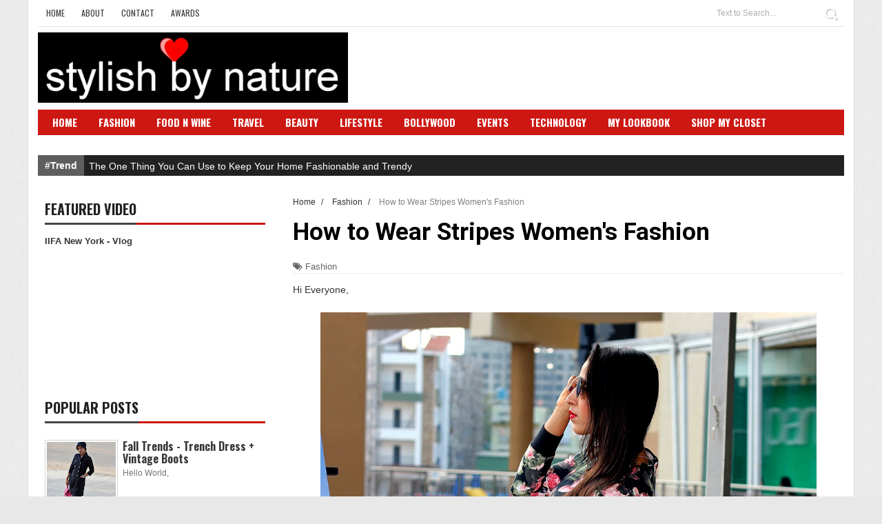

--- FILE ---
content_type: text/html; charset=UTF-8
request_url: http://www.stylishbynature.com/2014/12/how-to-wear-stripes-womens-fashion.html
body_size: 29260
content:
<!DOCTYPE html>
<html dir='ltr' xmlns='http://www.w3.org/1999/xhtml' xmlns:b='http://www.google.com/2005/gml/b' xmlns:data='http://www.google.com/2005/gml/data' xmlns:expr='http://www.google.com/2005/gml/expr'>
<head>
<link href='https://www.blogger.com/static/v1/widgets/335934321-css_bundle_v2.css' rel='stylesheet' type='text/css'/>
<!--[if lt IE 9]> <script src="http://html5shiv.googlecode.com/svn/trunk/html5.js"> </script> <![endif]-->
<meta content='width=device-width,initial-scale=1,minimum-scale=1,maximum-scale=1' name='viewport'/>
<meta content='text/html;charset=UTF-8' http-equiv='Content-Type'/>
<meta content='IE=edge,chrome=1' http-equiv='X-UA-Compatible'/>
<meta content='https://www.facebook.com/shalini.chopra.7777019' property='article:author'/>
<meta content='text/html; charset=UTF-8' http-equiv='Content-Type'/>
<meta content='blogger' name='generator'/>
<link href='http://www.stylishbynature.com/favicon.ico' rel='icon' type='image/x-icon'/>
<link href='http://www.stylishbynature.com/2014/12/how-to-wear-stripes-womens-fashion.html' rel='canonical'/>
<link rel="alternate" type="application/atom+xml" title="Stylish By Nature By Shalini Chopra | India Fashion Style Blog | Beauty | Travel | Food | Bollywood - Atom" href="http://www.stylishbynature.com/feeds/posts/default" />
<link rel="alternate" type="application/rss+xml" title="Stylish By Nature By Shalini Chopra | India Fashion Style Blog | Beauty | Travel | Food | Bollywood - RSS" href="http://www.stylishbynature.com/feeds/posts/default?alt=rss" />
<link rel="service.post" type="application/atom+xml" title="Stylish By Nature By Shalini Chopra | India Fashion Style Blog | Beauty | Travel | Food | Bollywood - Atom" href="https://www.blogger.com/feeds/6806801412520393129/posts/default" />

<link rel="alternate" type="application/atom+xml" title="Stylish By Nature By Shalini Chopra | India Fashion Style Blog | Beauty | Travel | Food | Bollywood - Atom" href="http://www.stylishbynature.com/feeds/6298922726850202737/comments/default" />
<!--Can't find substitution for tag [blog.ieCssRetrofitLinks]-->
<link href='https://blogger.googleusercontent.com/img/b/R29vZ2xl/AVvXsEiGp7loplLLJsD1SbCXttz1VSWo3PsvwWvUOOlDAEkauiFmeCFbaQE-C6Wer1crKHOw7crTCVBBPsTvZFcW4h-7Ao6KmmEAOULFufB0_fgmpToAqbGVmYWNhr5hil-aTBWgdo9ar-njw6Q/s1600/IMG_4300-1.jpg' rel='image_src'/>
<meta content='http://www.stylishbynature.com/2014/12/how-to-wear-stripes-womens-fashion.html' property='og:url'/>
<meta content='How to Wear Stripes Women&#39;s Fashion' property='og:title'/>
<meta content=' Hi Everyone,       Floral Sweatshirt / Striped Pencil Skirt - MaxFashions   Red Biker Jacket - StalkBuyLove   Bling Ring - YouShine   Bucke...' property='og:description'/>
<meta content='https://blogger.googleusercontent.com/img/b/R29vZ2xl/AVvXsEiGp7loplLLJsD1SbCXttz1VSWo3PsvwWvUOOlDAEkauiFmeCFbaQE-C6Wer1crKHOw7crTCVBBPsTvZFcW4h-7Ao6KmmEAOULFufB0_fgmpToAqbGVmYWNhr5hil-aTBWgdo9ar-njw6Q/w1200-h630-p-k-no-nu/IMG_4300-1.jpg' property='og:image'/>
<!-- SEO Meta Tag -->
<meta content='How to Wear Stripes Women&#39;s Fashion' name='keywords'/>
<!-- SEO Title Tag -->
<title>
How to Wear Stripes Women's Fashion
        | 
        Stylish By Nature By Shalini Chopra | India Fashion Style Blog | Beauty | Travel | Food | Bollywood
</title>
<meta content='YOUR_APPLICATION_ID' property='fb:app_id'/>
<link href='http://fonts.googleapis.com/css?family=Fjalla+One' rel='stylesheet' type='text/css'/>
<link href='//netdna.bootstrapcdn.com/font-awesome/4.1.0/css/font-awesome.css' rel='stylesheet'/>
<link href='//fonts.googleapis.com/css?family=Oswald%3A400%2C300%2C700&ver=3.8.4' id='kopa-default-heading-font-css' media='all' rel='stylesheet' type='text/css'/>
<link href='https://www.blogger.com/static/v1/widgets/1535467126-widget_css_2_bundle.css' rel='stylesheet' type='text/css'/>
<link href='http://fonts.googleapis.com/css?family=Raleway:300,400,500,600' rel='stylesheet' type='text/css'/>
<link href='http://fonts.googleapis.com/css?family=Arimo%3A400%2C700%2C400italic%2C700italic%7CMontserrat%3A400%2C700%7CRoboto%3A400%2C700%7CRoboto+Condensed%3A400&ver=1408323976' id='redux-google-fonts-css' media='all' rel='stylesheet' type='text/css'/>
    <style type="text/css"><!-- /* 
    
<style id='page-skin-1' type='text/css'><!--
/*
-----------------------------------------------
Blogger Template Style
Name:        Gonzo
Author :     http://www.soratemplates.com
License:     Premium Version
----------------------------------------------- */
/* Variable definitions
====================
<Variable name="maincolor" description="Main Color" type="color" default="#ff5b4d"/>
*/
html,body,div,span,applet,object,iframe,h1,h2,h3,h4,h5,h6,p,blockquote,pre,a,abbr,acronym,address,big,cite,code,del,dfn,em,img,ins,kbd,q,s,samp,small,strike,strong,sub,sup,tt,var,b,u,i,center,dl,dt,dd,ol,ul,li,fieldset,form,label,legend,table,caption,tbody,tfoot,thead,tr,th,td,article,aside,canvas,details,embed,figure,figcaption,footer,header,hgroup,menu,nav,output,ruby,section,summary,time,mark,audio,video{margin:0;padding:0;border:0;font-size:100%;font:inherit;vertical-align:baseline;}
/* HTML5 display-role reset for older browsers */
article,aside,details,figcaption,figure,footer,header,hgroup,menu,nav,section{display:block;}body{line-height:1;display:block;}*{margin:0;padding:0;}html{display:block;}ol,ul{list-style:none;}blockquote,q{quotes:none;}blockquote:before,blockquote:after,q:before,q:after{content:&#39;&#39;;content:none;}table{border-collapse:collapse;border-spacing:0;}
/* FRAMEWORK */
.navbar,.post-feeds,.feed-links{display:none;
}
.section,.widget{margin:0 0 0 0;padding:0 0 0 0;
}
strong,b{font-weight:bold;
}
cite,em,i{font-style:italic;
}
a:link{color:#383838;text-decoration:none;outline:none;transition:all 0.25s;-moz-transition:all 0.25s;-webkit-transition:all 0.25s;
}
a:visited{color:#333333;text-decoration:none;
}
a:hover{color:#ff5b4d;text-decoration:none;
}
a img{border:none;border-width:0;outline:none;
}
abbr,acronym{
}
sup,sub{vertical-align:baseline;position:relative;top:-.4em;font-size:86%;
}
sub{top:.4em;}small{font-size:86%;
}
kbd{font-size:80%;border:1px solid #999;padding:2px 5px;border-bottom-width:2px;border-radius:3px;
}
mark{background-color:#ffce00;color:black;
}
p,blockquote,pre,table,figure,hr,form,ol,ul,dl{margin:1.5em 0;
}
hr{height:1px;border:none;background-color:#666;
}
/* heading */
h1,h2,h3,h4,h5,h6{font-weight:bold;line-height:normal;margin:0 0 0.6em;
}
h1{font-size:200%
}
h2{font-size:180%
}
h3{font-size:160%
}
h4{font-size:140%
}
h5{font-size:120%
}
h6{font-size:100%
}
/* list */
ol,ul,dl{margin:.5em 0em .5em 3em
}
ol{list-style:decimal outside
}
ul{list-style:disc outside
}
li{margin:.5em 0
}
dt{font-weight:bold
}
dd{margin:0 0 .5em 2em
}
/* form */
input,button,select,textarea{font:inherit;font-size:100%;line-height:normal;vertical-align:baseline;
}
textarea{display:block;-webkit-box-sizing:border-box;-moz-box-sizing:border-box;box-sizing:border-box;
}
/* code blockquote */
pre,code{font-family:&quot;Courier New&quot;,Courier,Monospace;color:inherit;
}
pre{white-space:pre;word-wrap:normal;overflow:auto;
}
.post-body blockquote {
background: url(https://blogger.googleusercontent.com/img/b/R29vZ2xl/AVvXsEivMdcGvxPvddoumaZnAgc0UPGGXoXVeYnKR4qgBprtue6fZ6f_lQHn42THjNn2HQ43dvXVyLH96G8yedV97DAN-E0LnbtJ-Qkv3MCEu8KO3qf5v7oWJleft6wo1CfeYOlyWhqdURkcTsnJ/s50/quote.png) no-repeat scroll left 18px transparent;
font-family: Monaco,Georgia,&quot;
font-size: 100%;
font-style: italic;
line-height: 22px;
margin: 20px 0 30px 20px;
min-height: 60px;
padding: 0 0 0 60px;
}
/* table */
.post-body table[border=&quot;1&quot;] th, .post-body table[border=&quot;1&quot;] td, .post-body table[border=&quot;1&quot;] caption{border:1px solid;padding:.2em .5em;text-align:left;vertical-align:top;
}
.post-body table.tr-caption-container {border:1px solid #e5e5e5;
}
.post-body th{font-weight:bold;
}
.post-body table[border=&quot;1&quot;] caption{border:none;font-style:italic;
}
.post-body table{
}
.post-body td, .post-body th{vertical-align:top;text-align:left;font-size:13px;padding:3px 5px;border:1px solid #e5e5e5;
}
.post-body th{background:#f0f0f0;
}
.post-body table.tr-caption-container td {border:none;padding:8px;
}
.post-body table.tr-caption-container, .post-body table.tr-caption-container img, .post-body img {max-width:100%;height:auto;
}
.post-body td.tr-caption {color:#666;font-size:80%;padding:0px 8px 8px !important;
}
img {
max-width:100%;
height:auto;
border:0;
}
table {
max-width:100%;
}
.clear {
clear:both;
}
.clear:after {
visibility:hidden;
display:block;
font-size:0;
content:" ";
clear:both;
height:0;
}
body#layout #mywrapper{
width: 60%;
float: right;
}
body#layout #post-wrapper {
width: 100%;
float: right;
}
body#layout div#main {
width: 100%;
}
body#layout #header-wrapper {
min-height: 0px;
margin-top: 70px;
}
body#layout .stylebox1 {
width: 33%;
}
body#layout .container {
width: 725px;
margin: 0 auto;
}
body {
background: #fff url(https://blogger.googleusercontent.com/img/b/R29vZ2xl/AVvXsEiOfdRbdKeYY-y-gexk3OdSw7XWH6TJ3Ju8WGYA96qlooViWnPBahjrnl6fhDl-MbBsTc3AMXiRt6AdgF_DYtFCnFP9IdpFhYMfLf7Y9M41nXCGQkSb0-YLsu-FrUDhN4xl0IYNP2ZypMSy/s1600/bg.jpg) top center;
background-color: #e8e8e8;
margin: 0 0 0 0;
padding: 0 0 0 0;
color: #333333;
font: normal normal 13px Arial, sans-serif;
text-align: left;
}
/* outer-wrapper */
#outer-wrapper {
background:#ffffff;
max-width:1170px;
margin: 0px auto 0;
overflow:hidden;
padding: 0 14px;
border-left: 1px solid #ddd;
border-right: 1px solid #ddd;
}
/* NAVIGATION MENU */
.top-menu {
font:normal normal 12px Arial, sans-serif;
margin:0 auto;
height:38px;
border-bottom: 1px solid #e6e6e6;
overflow:hidden;
}
.menubar {
list-style-type:none;
margin:0 0 0 0;
padding:0 0 0 0;
}
.menubar li {
display:block;
float:left;
line-height:38px;
margin:0 0 0 0;
padding:0 0 0 0;
}
.menubar li a {
color: #393939;
display: block;
padding: 0 12px;
font-size: 12px;
text-transform: uppercase;
font-family: 'Oswald', sans-serif;
}
.menubar li a:hover {
color:#ff5b4d;
}
/* HEADER WRAPPER */
#header-wrapper {
margin:0 auto;
padding: 0px;
min-height: 120px;
}
.header {
float:left;
width:45%;
max-width:450px;
height: 100px;
margin: 0px 0 0PX;
}
.header h1.title,.header p.title {
font:normal bold 40px Fjalla One, Arial, Helvetica, sans-serif;
margin:0 0 0 0;
text-transform:uppercase;
}
.titlewrapper h1 {
padding: 40px 0;
}
.header .description {
color:#555555;
}
.header a {
color:#333333;
}
.header a:hover {
color:#999;
}
.header img {
display:block;
padding: 8px 0px;
}
.header-right {
float: right;
padding: 0;
margin: 25px 0px 0 0;
width: 70%;
max-width: 700px;
max-height: 90px;
}
.header-right img {
display:block;
}
#nav {
font: normal bold 12px Arial, sans-serif;
text-transform: uppercase;
height: 25px;
line-height: 25px;
padding: 0 28px;
background-color: #CD1713;
padding: 6px;
}
.menubar2 {
list-style: none;
margin:0 0 0 0;
*zoom: 1;
float:left;
width: 100%;
}
.menubar2:before,
.menubar2:after {
content: " ";
display: table;
}
.menubar2:after {
clear: both;
}
.menubar2 ul {
list-style: none;
margin:0 0 0 0;
width:12em;
}
.menubar2 a {
display:block;
padding:0 15px;
}
.menubar2 li {
position: relative;
margin:0 0;
padding: 0 1px 0 0;
border-color: #222222;
border-image: none;
border-width: 0 0 0 1px;
}
.menubar2 > li {
float: left;
}
.menubar2 > li > a {
display: block;
height: 30px;
text-decoration: none;
color: #fff;
text-transform: uppercase;
font-family: 'Oswald', sans-serif;
font-size: 15px;
}
.menubar2 li ul {
background: #CD1713;
display:block;
position:absolute;
left:0;
z-index:10;
visibility:hidden;
opacity:0;
-webkit-transition:all .25s ease-out;
-moz-transition:all .25s ease-out;
-ms-transition:all .25s ease-out;
-o-transition:all .25s ease-out;
transition:all .25s ease-out;
}
.menubar2 li li ul {
left:100%;
top:-1px;
}
.menubar2 > li.hover > ul {
visibility:visible;
opacity:10;
}
.menubar2 li li.hover ul {
visibility:visible;
opacity:10;
}
.menubar2 li li a {
display: block;
color: #fff;
font-family: 'Droid Sans', sans-serif;
position: relative;
z-index:100;
line-height:32px;
}
.menubar2 li li a:hover {
color:#fff;
}
.menubar2 li li li a {
color: #e0dfdf;
font-family: 'Droid Sans', sans-serif;
text-shadow: 0 1px 1px #4B4B4B;
z-index:20;
}
i.fa.fa-home {
font-size: 25px;
padding: 12px 5px;
}
/* CONTENT WRAPPER */
#content-wrapper {
background-color:#f6f6f6;
margin: 0 auto;
padding: 0px 0;
word-wrap:break-word;
}
div#featured-posts-section {
max-height: 450px;
overflow: hidden;
margin-bottom: 20px;
background: #222;
}
.largebanner {
background:#fff;
border-right:1px solid #e5e5e5;
border-bottom:1px solid #e5e5e5;
border-left:1px solid #e5e5e5;
}
.largebanner .widget {
padding:15px 14px;
overflow:hidden;
}
.largebanner img, .largebanner iframe{
display:block;
max-width:100%;
border:none;
overflow:hidden;
}
/* POST WRAPPER */
#post-wrapper {
background:transparent;
float:left;
width:817px;
max-width:817px;
margin:0 0 10px;
}
.post-container {
padding:0px 0px 0 0;
}
.breadcrumbs {font-size: 90%;height: 16px;margin-bottom: 10px;margin-top: 1px;overflow: hidden;padding: 5px;margin-left: -15px;}
.breadcrumbs > span {padding: 10px 5px 10px 10px;}
.breadcrumbs > span:last-child {background: none repeat scroll 0 0 transparent;color: #808080;}
.breadcrumbs a {color: #333333;}
.post {
background:#ffffff;
margin:0 0 15px;
padding:15px 0;
}
.post-body {
line-height:1.6em;
font-size: 14px;
}
h2.post-title, h1.post-title {
font:normal normal 25px Fjalla One, Helvetica, Arial, sans-serif;
}
h2.post-title a, h1.post-title a, h2.post-title, h1.post-title {
color:#383838;
}
h2.post-title a:hover, h1.post-title a:hover {
color:#CD1713;
}
.img-thumbnail {
background:#fbfbfb url(https://blogger.googleusercontent.com/img/b/R29vZ2xl/AVvXsEiSGoogKBHI6z7ZIvc5XltqqcjEW0asMTgELe7nRCxbpMP4mEzaBrr3Hft4wlAM7zLs3Ivb0l5jBchW8p8QGOjdKmi0POdEzQRaYv4-7aELuDF4CcpZmjC7mNkgmXbMxEzLAcTELqWRTCSk/w200-c-h140/no-image.png) no-repeat center center;
position:relative;
float:left;
width:400px;
height:220px;
margin:0 15px 0 0;
}
.img-thumbnail img {
width:400px;
height:220px;
}
span.rollover {
}
span.rollover:before {
content:"";
position: absolute;
width:24px;
height:24px;
margin:-12px;
top:50%;
left:50%;
}
span.rollover:hover {
opacity: .7;
-o-transition:all 1s;
-moz-transition:all 1s;
-webkit-transition:all 1s;
}
.post-info {
background: transparent;
margin: 0 0 12px;
color: #666666;
font-size: 13px;
border-bottom: 1px dotted #dedede;
}
.post-info a {
display:inline-block;
color:#666666;
}
.author-info, .time-info, .comment-info, .label-info, .review-info {
margin-right:12px;
display:inline;
}
a.readmore {
display:inline-block;
margin:15px 0 0;
background-color:#ffffff;
border:1px solid #dddddd;
padding:0px 10px;
line-height:26px;
color:#333333;
font-size:11px;
font-weight:bold;
text-transform:uppercase;
}
a.readmore:hover  {
border:1px solid #aaaaaa;
}
/* Page Navigation */
.pagenavi {
clear: both;
margin: 0x 0 10px;
text-align: center;
font-size: 14px;
font-weight: bold;
padding: 0px;
text-transform: uppercase;
border-bottom: 1px solid #ddd;
border-top: 1px solid #ddd;
}
.pagenavi span,.pagenavi a {
padding: 6px 20px 6px 15px;
margin-right:3px;
display:inline-block;
color:$(readmore.color);
float: left;
background: none repeat scroll 0 0 transparent;
border-right: 1px solid #DDDDDD;
background-color:$(readmore.background.color);
border: 1px solid $(readmore.border.color);
}
.pagenavi .current, .pagenavi .pages, .pagenavi a:hover {
border: 1px solid $(readmore.hover.color);
}
.pagenavi .pages {
display:none;
}
/* SIDEBAR WRAPPER */
#sidebar-wrapper {
float: left;
width: 35%;
max-width: 320px;
margin: 11px auto 0;
padding: 10px;
}
.sidebar h2, .panel h2 {
display: block;
font-weight: 700;
line-height: 25px;
padding: 0 0 7px 0px;
margin: 6px 0 5px 0;
border-bottom: 3px #CD1713 solid;
color: #222;
font-family: 'Oswald', sans-serif;
font-size: 20px;
margin: 6px 0 15px 0;
text-transform: uppercase;
}
#sidebar1 h2 span,#sidebar h2 span{
}
.sidebar h2 span {
border-bottom: 3px #444 solid;
padding-bottom: 5px;
}
#bottombar h2 span {
bottom: -2px;
padding: 6px;
color: #fff;
}
.sidebar h2:after, .panel h2:after {
content: " ";
width:90px;
height: 0px;
position: absolute;
left: 0;
bottom: -2px;
}
.sidebar .widget {
margin:0 0 15px;
}
.sidebar ul, .sidebar ol {
list-style-type:none;
margin:0 0 0 0;
padding:0 0 0 0;
}
.sidebar li {
margin:5px 0;
padding:0 0 0 0;
}
/* Recent Post */
.recent-post-title {
margin:0 0 15px;
padding:0;
position:relative;
}
.recent-post-title h2 {
font-family: 'Oswald', sans-serif;
font-size: 20px;
color: #fff;
margin: 6px 0 25px 0;
padding: 5px;
}
.special-heading h2 {
font-family: 'Oswald', sans-serif;
font-size: 20px;
margin: 6px 0 25px 0;
}
.recent-post-title h2 a {
color:#474747;
padding: 0 10px;
}
.stylebox {
float:left;
width:33.3%;
margin:0 0;
}
.stylebox .widget {
padding:0 7px 15px;
}
.stylebox .widget-content {
background:#ffffff;
}
.stylebox ul {
list-style-type:none;
margin:0 0 0 0;
padding:0 0 0 0;
}
.stylebox1 {
float:left;
width:98%;
margin:0 0;
}
.stylebox1 .widget {
padding:0 0px 15px 0;
}
.stylebox1 .widget-content {
background:#ffffff;
}
.stylebox1  ul {
list-style-type:none;
margin:0 0 0 0;
padding:0 0 0 0;
}
/* Recent Post */
ul.xpose_thumbs {
margin:0 0 0 0;
}
ul.xpose_thumbs li {
font-size:12px;
min-height:68px;
margin:0 0 8px;
padding:0 0 8px;
border-bottom:1px dotted #e5e5e5;
}
ul.xpose_thumbs .xpose_thumb {
position:relative;
background:#fbfbfb;
margin:3px 0 10px 0;
width:100%;
height:50px;
padding-bottom:46%;
overflow:hidden;
}
ul.xpose_thumbs .xpose_thumb img {
height:auto;
width:100%;
}
.xposez {
margin:0 0 0 0;
width:60%;
float:left;
}
ul.xpose_thumbs1 {
margin:0 0 0 0;
width:100%;
float:left;
}
ul.xpose_thumbs1 li {
font-size:12px;
min-height:68px;
margin:0 0 8px;
padding:0 0 8px;
border-bottom:1px dotted #e5e5e5;
}
ul.xpose_thumbs1 .xpose_thumb {
position:relative;
background:#fbfbfb;
margin:3px 0 10px 0;
width:100%;
height:62px;
padding-bottom:46%;
overflow:hidden;
}
ul.xpose_thumbs1 .xpose_thumb img {
height:auto;
width:100%;
}
ul.xpose_thumbs2 {
font-size:13px;
}
ul.xpose_thumbs2 li {
padding:0 0;
font-size:11px;
margin: 0 0 8px;
padding: 0 0 8px;
border-bottom:1px dotted #e5e5e5;
}
ul.xpose_thumbs2 .xpose_thumb2 {
background:#fbfbfb;
float:left;
margin:3px 8px 0 0;
height:110px;
width:110px;
}
ul.xpose_thumbs2 .xpose_thumb2 img {
height:110px;
width:110px;
}
span.xpose_title {
display:block;
margin:0 0 5px;
line-height:1.4em;
font-family: Roboto;
line-height: 24px;
letter-spacing: 0.5px;
font-style: normal;
font-size: 22px;
font: 400 24px/26px 'Oswald', sans-serif;
color: #434c51;
}
span.xpose_title2 {
font-size:18px;
}
span.rp_summary {
display:block;
margin:6px 0 0;
color: #747474;
font-family: Open Sans,sans-serif;
font-size: 14px;
font-weight: 400;
}
span.xpose_meta {
background:transparent;
display:block;
font-size:12px;
color:#aaa;
margin-top: 17px;
}
span.xpose_meta a {
color:#aaa !important;
display:inline-block;
}
span.xpose_meta_date, span.xpose_meta_comment, span.xpose_meta_more  {
display:inline-block;
margin-right:8px;
}
span.xpose_meta_date:before {
content: "\f017";
font-family: FontAwesome;
font-style: normal;
font-weight: normal;
text-decoration: inherit;
padding-right:4px;
}
span.xpose_meta_comment:before  {
content: "\f086";
font-family: FontAwesome;
font-style: normal;
font-weight: normal;
text-decoration: inherit;
padding-right:4px;
}
span.xpose_meta_more:before {
content: "\f0a9";
font-family: FontAwesome;
font-style: normal;
font-weight: normal;
text-decoration: inherit;
padding-right:4px;
}
ul.xpose_thumbs2 li a:hover, ul.xpose_thumbs li a:hover {
color:#C62A27;
}
ul.xpose_thumbs22 {
font-size:13px;
width:38%;
float:right;
}
ul.xpose_thumbs22 li {
padding:0 0;
min-height:115px;
font-size:11px;
margin: 0 0 8px;
padding: 0 0 8px;
border-bottom:1px dotted #e5e5e5;
}
ul.xpose_thumbs22 .xpose_thumb2 {
background:#fbfbfb;
float:left;
margin:3px 8px 0 0;
height: 187px;
width: 300px;
}
ul.xpose_thumbs22 .xpose_thumb2 img {
height: 180px;
width: 300px;
}
span.xpose_title {
display:block;
margin:0 0 5px;
line-height:1.4em;
font-family: Roboto;
line-height: 24px;
letter-spacing: 0.5px;
font-style: normal;
font-size: 22px;
font: 400 24px/26px 'Oswald', sans-serif;
color: #434c51;
}
span.xpose_title2 {
font-size:18px;
}
span.rp_summary {
display:block;
margin:6px 0 0;
color:#747474;
}
span.xpose_meta {
background:transparent;
display:block;
font-size:12px;
color:#aaa;
margin-top: 17px;
}
span.xpose_meta a {
color:#aaa !important;
display:inline-block;
}
span.xpose_meta_date, span.xpose_meta_comment, span.xpose_meta_more  {
display:inline-block;
margin-right:8px;
}
span.xpose_meta_date:before {
content: "\f017";
font-family: FontAwesome;
font-style: normal;
font-weight: normal;
text-decoration: inherit;
padding-right:4px;
}
span.xpose_meta_comment:before  {
content: "\f086";
font-family: FontAwesome;
font-style: normal;
font-weight: normal;
text-decoration: inherit;
padding-right:4px;
}
span.xpose_meta_more:before {
content: "\f0a9";
font-family: FontAwesome;
font-style: normal;
font-weight: normal;
text-decoration: inherit;
padding-right:4px;
}
ul.xpose_thumbs22 li a:hover, ul.xpose_thumbs li a:hover {
color:#ff5b4d;
}
/* BOTTOMBAR */
#bottombar {
overflow:hidden;
margin:0 auto;
padding:15px 28px;
color:#dddddd;
background-color: #3A3A3A;
}
#bottombar .left {
float:left;
width:34%;
}
#bottombar .center {
float:left;
width:34%;
}
#bottombar .right {
float:right;
width:32%;
}
#bottombar .left .widget, #bottombar .center .widget {
margin:0 15px 15px 0;
}
#bottombar .right .widget {
margin:0 0 15px 0;
}
#bottombar h2 {
font:normal bold 13px Arial, sans-serif;
margin:0 0 10px 0;
padding:6px 0;
text-transform:uppercase;
position:relative;
color:#eeeeee;
border-bottom: 3px #414141 solid;
}
#bottombar ul, #bottombar ol {
list-style-type:none;
margin:0 0 0 0;
padding:0 0 0 0;
}
#bottombar li {
margin:5px 0;
padding:0 0 0 0;
}
#bottombar ul li:before {
color:#eeeeee !important;
}
#bottombar a {
color:#dddddd;
}
#bottombar a:hover {
color:#ffffff;
}
/* FOOTER */
#footer-wrapper {
background:#222;
margin:0 auto;
padding:8px 20px;
overflow:hidden;
color:#eeeeee;
font-size:12px;
}
.footer-left {
float:left;
margin:10px;
margin-top: 9px;
color: #949494;
}
.footer-right {
float:right;
margin:10px;
color: #949494;
}
#footer-wrapper a {
color:#b8b8b8;
}
#footer-wrapper a:hover {
color:#ffffff;
}
/* CUSTOM WIDGET */
.widget ul {
line-height:1.4em;
}
/* Tab Menu */
.set, .panel {
margin: 0 0;
}
.tabs .panel {
padding:0 0;
}
.tabs-menu {
border-bottom:3px solid #E73138;
padding: 0 0;
margin:0 0;
}
.tabs-menu li {
font:normal bold 12px Arial, sans-serif;
display: inline-block;
*display: inline;
zoom: 1;
margin: 0 3px 0 0;
padding:10px;
background:#fff;
border:1px solid #e5e5e5;
border-bottom:none !important;
color:#333333;
cursor:pointer;
position:relative;
}
.tabs-menu .active-tab {
background:#E73138;
border:1px solid #E73138;
border-bottom:none !important;
color:#fff;
}
.tabs-content {
padding:10px 0;
}
.tabs-content .widget li {
float:none !important;
margin:5px 0;
}
.tabs-content .widget ul {
overflow:visible;
}
/* Custom CSS for Blogger Popular Post Widget */
.PopularPosts ul,
.PopularPosts li,
.PopularPosts li img,
.PopularPosts li a,
.PopularPosts li a img {
margin:0 0;
padding:0 0;
list-style:none;
border:none;
background:none;
outline:none;
}
.PopularPosts ul {
margin:.5em 0;
list-style:none;
color:black;
counter-reset:num;
}
.PopularPosts ul li img {
display:block;
margin:0 .5em 0 0;
width:100px;
height:100px;
float:left;
padding: 2px;
border: 1px solid lightGrey;
}
.PopularPosts ul li {
counter-increment:num;
position:relative;
}
.PopularPosts .item-title {
padding-bottom: .2em;
font-size: 16px;
font-weight: 300;
font-family: 'Oswald', sans-serif;
}
/* Set color and level */
.PopularPosts ul li {margin-right:1% !important}
.PopularPosts .item-thumbnail {
margin:0 0 0 0;
}
.PopularPosts .item-snippet {
font-size:11.5px;
color: #747474;
}
.profile-img{
display:inline;
opaciry:10;
margin:0 6px 3px 0;
}
/* back to top */
#back-to-top {
padding: 8px 10px;
color: #FFF;
height: 30px;
text-align: center;
cursor: pointer;
background-color: #333;
}
.back-to-top {
position:fixed !important;
position:absolute;
bottom:20px;
right:20px;
z-index:999;
}
#back-to-top:hover {
background-color: #f8674a;
}
/* ==== Related Post Widget Start ==== */
#related-posts h2 > span{
border-bottom: 2px solid #ff5b4d;
bottom: -2px;
padding: 4px 10px;
}
#related-posts{
float:left;
width:100%;
margin-bottom:40px;
}
#related-posts h2{
border-bottom: 2px solid #eee;
padding: 4px 0;
font: normal normal 18px Oswald;
text-transform: uppercase;
font: normal bold 12px Arial, sans-serif;
text-align: left;
color: #474747;
margin-bottom: 5px;
display:none;
}
#related-posts .related_img {
padding:0px;
width:258px;
height:160px;
}
#related-posts .related_img:hover{
opacity:.7;
filter:alpha(opacity=70);
-moz-opacity:.7;
-khtml-opacity:.7;
}
/* share buttons */
.share-buttons-box {
height: 67px;
background: url(https://blogger.googleusercontent.com/img/b/R29vZ2xl/AVvXsEhiHhfM-sRkv37_OJ2qDyjBkoQnpWH4xeMb_4QEb4x-pO4iD8ccxWHUJiy1h6XPPljanajfdI3vFISZ69n5n4LZcu8gWQQajzOB1nAvl9FAa3kKJnmy-OfqNAFWL-7Rcbgu1D9613sOuyZ8/s1600/share.png) no-repeat 330px 10px;
margin:20px 0 15px;
overflow:hidden;
}
.share-buttons {
margin:0 0;
height:67px;
float:left;
}
.share-buttons .share {
float:left;
margin-right:10px;
display:inline-block;
}
/* error and search */
.status-msg-wrap {
font-size:120%;
font-weight:bold;
width:100%;
margin:20px auto;
}
.status-msg-body {
padding:20px 2%;
width:96%;
}
.status-msg-border {
border:1px solid #e5e5e5;
opacity:10;
width:auto;
}
.status-msg-bg {
background-color:#ffffff;
}
.status-msg-hidden {
padding:20px 2%;
}
#ArchiveList ul li:before {
content:"" !important;
padding-right:0px !important;
}
/* facebook comments */
.fb-comments{width: 100% !important;}
.fb-comments iframe[style]{width: 100% !important;}
.fb-like-box{width: 100% !important;}
.fb-like-box iframe[style]{width: 100% !important;}
.fb-comments span{width: 100% !important;}
.fb-comments iframe span[style]{width: 100% !important;}
.fb-like-box span{width: 100% !important;}
.fb-like-box iframe span[style]{width: 100% !important;
}
.rich-snippet {
padding:10px;
margin:15px 0 0;
border:3px solid #eee;
font-size:12px;
}
/*-------sidebar----------------*/
.sidebar-narrow{margin:0}
#sidebar-narrow .widget{margin-bottom:30px;}
#sidebar-narrow{float:right;width:160px;margin-right: 14px;
border-right: 1px solid #eaeaea;
border-left: 1px solid #eaeaea;
padding: 16px 10px 0 15px;}
div#main {
width: 98%;
margin-top: 15px;
}
div#mywrapper {
float: right;
width: 800px;
margin-top:10px;
overflow: hidden;
}
#sidebartab {
margin-bottom: 10px;
}
.tab-widget-menu {
border-bottom: 4px solid #CD1713;
margin: 0;
padding: 8px 0 0 2px;
}
.tab-widget-menu li:first-child {
margin-left: -3px;
}
#sidebartab .widget {
margin-bottom: 0;
padding-bottom: 0;
}
#sidebartab .h2title {
display: none;
}
#sidebartab .h2titlesmall {
display: none;
}
#sidebartab .widget-content {
box-shadow: none;
-moz-box-shadow: none;
-webkit-box-shadow: none;
border: 0;
}
.tab-widget-menu ul, .tab-widget-menu li {
list-style: none;
padding: 0;
margin: 0;
}
.tab-widget-menu li {
color: #FFF;
cursor: pointer;
background: #222;
float: left;
height: 45px;
line-height: 45px;
margin: -2px 0px 0 0px;
padding: 0px;
position: relative;
text-align: center;
width: 32.5%;
z-index: 2;
font-size: 17px;
border-right: 2px solid #eee;
border-left: 2px solid #eee;
border-top: 1px solid #eee;
text-align: center;
}
.tab-widget-menu li.selected {
background: #CD1713;
border-width: 1px 1px 3px;
color: #FFF;
margin-top: -2px;
}
#sidebartab .h2title, #sidebartab h2 {
display: none;
}
#sidebartab .h2titlesmall, #sidebartab h2 {
display: none;
}
#sidebartab .popular-posts li {
background: none repeat scroll 0 0 transparent;
border-bottom: 1px solid #E9E9E9;
overflow: hidden;
padding: 10px 0;
}
.PopularPosts img:hover, #sidebartab .widget-content img:hover {
}
#sidebarlab .sidebar li a:hover {
color: #fff;
background: #222;
}
.PopularPosts a {font-weight:bold;}
.tagcloud a {
background: #e4e4e4;
color: #888;
display: block;
float: left;
font-size: 14px!important;
line-height: 12px;
margin: 0 2px 2px 0;
padding: 12px 17px;
}
.tagcloud a:link {
color: #888;
}
.tagcloud a:hover {
background: #ff5b4d;
color: #fff;
}
.tagcloud1 a {
background: #2c2c2c;
color: #888;
display: block;
float: left;
font-size: 14px!important;
line-height: 12px;
margin: 0 2px 2px 0;
padding: 12px 17px;
}
.tagcloud1 a:link {
color: #888;
}
.tagcloud1 a:hover {
background: #C62A27;
color: #fff;
}
.showpageArea a {
clear:both;
margin:-5px 0 10px;
text-align:center;
font-size:11px;
font-weight:bold;
text-transform:uppercase;
}
.showpageNum a {
padding:6px 10px;
margin-right:3px;
display:inline-block;
color:#333333;
background-color:#ffffff;
border: 1px solid #dddddd;
}
.showpageNum a:hover {
border: 1px solid #aaaaaa;
}
.showpagePoint {
padding:6px 10px;
margin-right:3px;
display:inline-block;
color:#333333;
background-color:#ffffff;
border: 1px solid #aaaaaa;
}
.showpageOf {
display:none;
}
.showpage a {
padding:6px 10px;
margin-right:3px;
display:inline-block;
color:#333333;
background-color:#ffffff;
border: 1px solid #dddddd;
}
.showpage a:hover {
border: 1px solid #aaaaaa;
}
.showpageNum a:link,.showpage a:link {
text-decoration:none;
color:#666;
}
.button {
text-align: center;
width: 100%;
margin: 10px 0;
padding: 0;
font-size: 14px;
font-family: 'Tahoma', Geneva, Sans-serif;
color: #fff;
margin-left: 0em !important;
}
.button ul {
margin: 0;
padding: 0;
}
.button li {
display: inline-block;
margin: 10px 0;
padding: 0;
}
#Attribution1 {
height:0px;
visibility:hidden;
display:none
}
.author-avatar img{border:1px solid #ccc;padding:4px;background:#fff;float:left;margin:0 10px 5px 0;border:50%;box-shadow:0 0 3px 0 #b5b5b5;-moz-box-shadow:0 0 3px 0 #b5b5b5;-webkit-box-shadow:0 0 3px 0 #b5b5b5}
#author-box h3 {
padding-bottom: 5px;
border-bottom: 4px solid #333;
font-size: 18px;
color:#222;
font-family: Oswald,arial,Georgia,serif;
}
.share-post {
font-size: 13px;
margin-top: 15px;
}
.share-post li {
float: left;
}
.share-post a {
display: block;
margin-right: 10px;
text-indent: -9999px;
margin-left: 12px;
background: url(https://blogger.googleusercontent.com/img/b/R29vZ2xl/AVvXsEgZ1HQ3WlGgscXPhPvvbQA5DebgX9KnhtTZIOue49_m8gV3VJAFLFdTHCQEdDZQSIA7tXg7jJyLvFZkcJrhDO0A383z5KtSzqrctHQi6EXFMcUv21iOFEHqfaaue5P6t5E3VLcPBWUcjfw/s1600/single-share.png) no-repeat;
-webkit-transition: opacity .2s;
-moz-transition: opacity .2s;
-o-transition: opacity .2s;
transition: opacity .2s;
}
.share-post a:hover {
opacity: .7;
}
.share-post
.facebook a {
width: 7px;
}
.share-post
.twitter a {
width: 18px;
background-position: -47px 0;
}
.share-post
.google a {
width: 14px;
background-position: -105px 0;
}
.share-post
.pinterest a {
width: 11px;
background-position: -159px 1px;
}
/*** Share Post Styling ***/
#share-post {
width: 100%;
overflow: hidden;
margin-top: 20px;
}
#share-post a {
display: block;
height: 32px;
line-height: 32px;
color: #fff;
float: left;
padding-right: 10px;
margin-right: 10px;
margin-bottom: 25px;
}
#share-post
.facebook {
background-color: #436FC9;
}
#share-post
.twitter {
background-color: #40BEF4;
}
#share-post
.google {
background-color: #EC5F4A;
}
#share-post
span {
display: block;
width: 32px;
height: 32px;
float: left;
margin-right: 10px;
background: url(https://blogger.googleusercontent.com/img/b/R29vZ2xl/AVvXsEgZ1HQ3WlGgscXPhPvvbQA5DebgX9KnhtTZIOue49_m8gV3VJAFLFdTHCQEdDZQSIA7tXg7jJyLvFZkcJrhDO0A383z5KtSzqrctHQi6EXFMcUv21iOFEHqfaaue5P6t5E3VLcPBWUcjfw/s1600/single-share.png) no-repeat;
}
#share-post
.facebook span {
background-color: #3967C6;
}
#share-post
.twitter span {
background-color: #26B5F2;
background-position: -72px 0;
}
#share-post
.google span {
background-color: #E94D36;
background-position: -144px 0;
}
.container {
width: 1170px;
margin: 0 auto;
}
/* Search Box
----------------------------------------------- */
#searchformfix
{
float:right;
overflow:hidden;
position:relative;
}
#searchform
{
margin:6px 0 0;
padding:0;
}
#searchform fieldset
{
padding:0;
border:none;
margin:0;
}
#searchform input[type="text"]{
background:#fff; border:none;
float:left; padding:0px 10px 0px 15px;
margin:0px; width:175px; max-height:31px;
border-radius: 3px;
line-height:27px; color:#afafaf}
#searchform input[type=submit]
{
background:url(https://blogger.googleusercontent.com/img/b/R29vZ2xl/AVvXsEj5rNhMhgTJzurjMUGTr9nDGjyoEyp21F7ed1bxCMiBN2BCAjF3U4AP5jTyxQXPysInPSNE9KTcocBypzjNHh9PD4kPV6OSsD4SavtNxjqaJMQFaQE7ZPx5odSPwhwEe5jLSkDG1m91FZQp/s1600/icon-search.png) center 5px no-repeat;
cursor:pointer;
margin:0;
padding:0;
width:37px;
height:27px;
line-height:27px;
right: 0px;
position: absolute;
}
input[type=submit]
{
padding:4px 17px;
color:#fff;
text-transform:uppercase;
border:none;
font-size:20px;
background:url(gradient.png) bottom repeat-x;
cursor:pointer;
margin-top:10px;
float:left;
overflow:visible;
}
#searchform input[type=submit]:hover
{
background-color:#747474;
}
.selectnav {
display:none;
}
.kp-socials-widget ul {
margin: -20px -10px 0;
text-align: center;
}
.kp-socials-widget ul li {
margin: 20px 10px 0;
float: left;
list-style: none;
width: 140px;
height: 140px;
line-height: 140px;
font-size: 64px;
border-top: none;
}
.kp-socials-widget ul li:first-child {
margin: 20px 10px 0;
}
.kp-socials-widget ul li.rss-icon {
background-color: #e67e22;
}
.kp-socials-widget ul li.twitter-icon {
background-color: #28aae1;
}
.kp-socials-widget ul li.facebook-icon {
background-color: #3b5998;
}
.kp-socials-widget ul li.gplus-icon {
background-color: #df4c39;
}
.kp-socials-widget ul li a {
color: #fff;
}
/*---Flicker Image Gallery-----*/
.flickr_plugin {
width: 100%;
}
.flickr_badge_image {
float: left;
height: 96px;
margin: 8px 5px 0px 5px;
width: 96px;
}
.flickr_badge_image a {
display: block;
}
.flickr_badge_image a img {
display: block;
width: 100%;
height: auto;
-webkit-transition: opacity 100ms linear;
-moz-transition: opacity 100ms linear;
-ms-transition: opacity 100ms linear;
-o-transition: opacity 100ms linear;
transition: opacity 100ms linear;
}
.flickr_badge_image a img:hover {
opacity: .5;
}
div#act {
display: none;
}
#sidebar-narrow .list-label-widget-content li:before {
content: "\f013";
font-family: fontawesome;
margin-right: 5px;
}
#sidebar-narrow .list-label-widget-content li {
display: block;
padding: 0 0 8px 0;
position: relative;
}
#sidebar-narrow .list-label-widget-content li a {
color: #555555;
font-size: 13px;
font-weight: normal;
}
#sidebar-narrow .list-label-widget-content li a:first-child {
text-transform: capitalize;
}
#sidebar-narrow .list-label-widget-content li a:hover {
text-decoration: underline;
}
#sidebar-narrow .list-label-widget-content li span:last-child {
color: #949494;
font-size: 12px;
font-weight: bold;
position: absolute;
right: 0;
top: 0;
}
#sidebar-narrow .list-label-widget-content li:hover span:last-child {
text-decoration: underline;
}
.social-icons{float:left;}
.social-icons{margin:7px 0 0 10px;text-align:center;}
.social-icons a{display:inline-block;position:relative;overflow:hidden;line-height:0px;margin:1px;}.social-icons a i{width:24px;height:24px;line-height:24px;font-size:13px;}.social-icons.icon-32 a i{width:32px;height:32px;line-height:32px;font-size:18px;}.social-icons.icon-12 a i{width:18px;height:18px;line-height:18px;font-size:9px;}.social-icons.icon-12 a i.icon-home{padding:0;height:18px;font-size:15px;font-weight:normal;}
.social-icons a i{color:#FFF!important;display:inline-block;text-align:center;overflow:hidden;border-radius:100%;-webkit-transition:all ease-in-out 0.2s;-moz-transition:all ease-in-out 0.2s;-o-transition:all ease-in-out 0.2s;transition:all ease-in-out 0.2s;}.social-icons a i.icon-home{background:#4e5462;}.social-icons a i.fa-facebook{background:#507cbe;}.social-icons a i.fa-twitter{background:#65cdef;}.social-icons a i.social_icon-rss{background:#fbab5d;}.social-icons a i.fa-google{background:#ee8180;}.social-icons a i.fa fa-pinterest{background:#f16361;}.social-icons a i.social_icon-myspace{background:#2e9fdf;}.social-icons a i.fa fa-dribbble{background:#d97aa5;}.social-icons a i.social_icon-linkedin{background:#91c9db;}.social-icons a i.fa fa-evernote{background:#8ac979;}.social-icons a i.social_icon-flickr{background:#db97be;}.social-icons a i.fa fa-youtube{background:#f16361;}.social-icons a i.social_icon-skype{background:#38c3f2;}.social-icons a i.fa fa-digg{background:#4ea1d9;}.social-icons a i.social_icon-reddit{background:#7fc1d7;}.social-icons a i.fa fa-delicious{background:#5a91de;}.social-icons a i.fa-stumbleupon{background:#e36644;}.social-icons a i.fa fa-tumblr{background:#4e7da2;}.social-icons a i.fa-vimeo-square{background:#87d3e0;}.social-icons a i.fa fa-blogger{background:#fbc95d;}.social-icons a i.fa fa-wordpress{background:#dddcdc;}.social-icons a i.fa fa-yelp{background:#c64947;}.social-icons a i.social_icon-lastfm{background:#c35252;}.social-icons a i.social_icon-grooveshark{background:#2ab8ed;}.social-icons a i.social_icon-xing{background:#639d71;}.social-icons a i.social_icon-posterous{background:#e7c16f;}.social-icons a i.social_icon-deviantart{background:#95a595;}.social-icons a i.social_icon-openid{background:#fb915d;}.social-icons a i.social_icon-behance{background:#18ace3;}.social-icons a i.social_icon-instagram{background:#c8c5b3;}.social-icons a i.social_icon-paypal{background:#4ea1d9;}.social-icons a i.social_icon-spotify{background:#6fcb57;}.social-icons a i.social_icon-viadeo{background:#9ec7d5;}.social-icons a i.social_icon-googleplay{background:#ce5452;}.social-icons a i.social_icon-forrst{background:#64bb8d;}.social-icons a i.social_icon-vk{background:#568bb0;}.social-icons a i.social_icon-appstore{background:#cdcccb;}.social-icons a i.social_icon-amazon{background:#f0b22e;}.social-icons a i.fa-soundcloud{background:#f35839;}.social-icons a i:hover{background:#434347;}
a.tooldown{display:inline-block;}.tipsy{font-size:12px;position:absolute;padding:5px;z-index:100000;}.tipsy-inner{background-color:#232323;color:#FFF;max-width:200px;padding:0px 8px;text-align:center;border-radius:3px;}.tipsy-arrow{position:absolute;width:0;height:0;line-height:0;border:5px dashed #232323;}.tipsy-arrow-n{border-bottom-color:#232323;}.tipsy-arrow-s{border-top-color:#232323;}.tipsy-arrow-e{border-left-color:#232323;}.tipsy-arrow-w{border-right-color:#232323;}.tipsy-n .tipsy-arrow{top:0px;left:50%;margin-left:-5px;border-bottom-style:solid;border-top:none;border-left-color:transparent;border-right-color:transparent;}.tipsy-nw .tipsy-arrow{top:0;left:10px;border-bottom-style:solid;border-top:none;border-left-color:transparent;border-right-color:transparent;}.tipsy-ne .tipsy-arrow{top:0;right:10px;border-bottom-style:solid;border-top:none;border-left-color:transparent;border-right-color:transparent;}.tipsy-s .tipsy-arrow{bottom:0;left:50%;margin-left:-5px;border-top-style:solid;border-bottom:none;border-left-color:transparent;border-right-color:transparent;}.tipsy-sw .tipsy-arrow{bottom:0;left:10px;border-top-style:solid;border-bottom:none;border-left-color:transparent;border-right-color:transparent;}.tipsy-se .tipsy-arrow{bottom:0;right:10px;border-top-style:solid;border-bottom:none;border-left-color:transparent;border-right-color:transparent;}.tipsy-e .tipsy-arrow{right:0;top:50%;margin-top:-5px;border-left-style:solid;border-right:none;border-top-color:transparent;border-bottom-color:transparent;}.tipsy-w .tipsy-arrow{left:0;top:50%;margin-top:-5px;border-right-style:solid;border-left:none;border-top-color:transparent;border-bottom-color:transparent;cursor:help;}
div.conty {
width: 960px;
margin: 0 auto;
}
#beakingnews {
float: left;
height: 30px;
line-height: 28px;
overflow: hidden;
width: 100%;
}
#recentpostbreaking li a {
color:#fff;
font-family: Open Sans,sans-serif;
font-size: 14px;
font-weight: 400;
line-height: 32px;
}
#recentpostbreaking li a:hover {
color:#333;
}
#beakingnews .tulisbreaking {
background:#333;
}
#beakingnews .tulisbreaking{
color:$(mainbgfontcol.background.color) !important;
}
#beakingnews .tulisbreaking {
color: #FFFFFF;
display: block;
float: left;
font-family: sans-serif;
padding: 5px 10px;
position: absolute;
font-family: Open Sans,sans-serif;
font-size: 14px;
font-weight: 400;
}
#recentpostbreaking {
float: left;
margin-left: 74px;
}
#recentpostbreaking ul,#recentpostbreaking li{list-style:none;margin:0;padding:2px  0 0}
#social-counter-widget{padding:0px!important;margin-bottom:20px!important;overflow:hidden;clear:both;display:block;position:relative;}#social-counter-widget ul.social-counter-widget{}#social-counter-widget ul.social-counter-widget,#social-counter-widget ul.social-counter-widget li{list-style:none!important;margin:0!important;padding:0!important;}#social-counter-widget ul.social-counter-widget li{display:inline-block;}#social-counter-widget ul.social-counter-widget li a{display:block;overflow:hidden;color:#282a2b;}#social-counter-widget ul.social-counter-widget li a i{margin:0 0 10px 0;}#social-counter-widget ul.social-counter-widget li a span{font-size:16px!important;font-family:inherit;line-height:22px!important;font-weight:normal!important;}#social-counter-widget ul.social-counter-widget li a small{color:#c1c1c1;}#social-counter-widget.style1-SC{background-color:#f9f9f9;border:1px #f0f0f0 solid;border-radius:3px;padding:10px 0px!important;}#social-counter-widget.style1-SC li{display:block;width:33%;overflow:hidden;float:left;}#social-counter-widget.style1-SC li a{display:inline-block;text-align:center;padding:10px 0px;overflow:hidden;}#social-counter-widget.style1-SC li a i,#social-counter-widget.style1-SC li a span,#social-counter-widget.style1-SC li a small{clear:both;display:block;}#social-counter-widget.style1-SC ul.social-counter-widget li a i{color:#FFF!important;display:inline-block!important;width:50px!important;height:50px!important;line-height:50px!important;vertical-align:middle;text-align:center;font-size:28px;overflow:hidden;border-radius:100px;-webkit-transition:all ease-in-out 0.2s;-moz-transition:all ease-in-out 0.2s;-o-transition:all ease-in-out 0.2s;transition:all ease-in-out 0.2s;}#social-counter-widget.style1-SC ul.social-counter-widget li.social-counter-rss a i.icon.social_icon-rss{background:#faa33d;}#social-counter-widget.style1-SC ul.social-counter-widget li.social-counter-twitter a i.icon.social_icon-twitter{background:#40bff5;}#social-counter-widget.style1-SC ul.social-counter-widget li.social-counter-facebook a i.icon.social_icon-facebook{background:#5d82d1;}#social-counter-widget.style1-SC ul.social-counter-widget li.social-counter-gplus a i.icon.social_icon-google{background:#eb5e4c;}#social-counter-widget.style1-SC ul.social-counter-widget li.social-counter-youtube a i.icon.social_icon-youtube{background:#ef4e41;}#social-counter-widget.style1-SC ul.social-counter-widget li.social-counter-vimo a i.icon.social_icon-vimeo{background:#35c6ea;}#social-counter-widget.style1-SC ul.social-counter-widget li.social-counter-soundcloud a i.icon.social_icon-soundcloud{background:#ff7e30;}#social-counter-widget.style1-SC ul.social-counter-widget li a:hover i.icon{background:#232323!important;}#social-counter-widget.style2-SC{padding:0;}#social-counter-widget.style2-SC ul.social-counter-widget li{display:block;width:100%;overflow:hidden;margin:0 0 3px 0!important;border-radius:2px;-webkit-transition:all ease-in-out 0.2s;-moz-transition:all ease-in-out 0.2s;-o-transition:all ease-in-out 0.2s;transition:all ease-in-out 0.2s;}#social-counter-widget.style2-SC li a{display:block;text-align:left;padding:5px;overflow:hidden;}#social-counter-widget.style2-SC ul.social-counter-widget li a i.icon,#social-counter-widget.style2-SC ul.social-counter-widget li a span,#social-counter-widget.style2-SC ul.social-counter-widget li a small{float:left;line-height:35px!important;}#social-counter-widget.style2-SC ul.social-counter-widget li a i.icon{font-size:18px;color:#FFF;margin:0 0 0 0!important;display:inline-block!important;width:35px!important;height:35px!important;text-align:center;font-size:17px;line-height:35px!important;font-weight:normal!important;overflow:hidden;border-radius:100px;}#social-counter-widget.style2-SC ul.social-counter-widget li a span{color:#FFF;padding:0 15px}#social-counter-widget.style2-SC ul.social-counter-widget li a small{color:#FFF;color:rgba(255,255,255,0.7);}#social-counter-widget.style2-SC ul.social-counter-widget li.social-counter-rss{background:#faa33d;}#social-counter-widget.style2-SC ul.social-counter-widget li.social-counter-twitter{background:#40bff5;}#social-counter-widget.style2-SC ul.social-counter-widget li.social-counter-facebook{background:#5d82d1;}#social-counter-widget.style2-SC ul.social-counter-widget li.social-counter-gplus{background:#eb5e4c;}#social-counter-widget.style2-SC ul.social-counter-widget li.social-counter-youtube{background:#ef4e41;}#social-counter-widget.style2-SC ul.social-counter-widget li.social-counter-vimo{background:#35c6ea;}#social-counter-widget.style2-SC ul.social-counter-widget li.social-counter-soundcloud{background:#ff7e30;}#social-counter-widget.style2-SC ul.social-counter-widget li:hover{background:#232323!important;}#social-counter-widget.style2-SC ul.social-counter-widget li:hover a small{color:#FFF!important;}#social-counter-widget.style3-SC{background-color:#FFF;border-radius:3px;padding:10px 0px!important;}#social-counter-widget.style3-SC ul.social-counter-widget li a span{font-size:13px!important;}#social-counter-widget.style3-SC li{display:block;width:24%;overflow:hidden;float:left;}#social-counter-widget.style3-SC li a{display:inline-block;text-align:center;padding:10px 0px;}#social-counter-widget.style3-SC li a i,#social-counter-widget.style3-SC li a span,#social-counter-widget.style3-SC li a small{clear:both;display:block;}#social-counter-widget.style3-SC ul.social-counter-widget li a i{color:#FFF!important;display:inline-block!important;width:35px!important;height:35px!important;text-align:center;font-size:17px;line-height:35px!important;overflow:hidden;border-radius:100px;-webkit-transition:all ease-in-out 0.2s;-moz-transition:all ease-in-out 0.2s;-o-transition:all ease-in-out 0.2s;transition:all ease-in-out 0.2s;}#social-counter-widget.style3-SC ul.social-counter-widget li.social-counter-rss a i.icon.social_icon-rss{background:#faa33d;}#social-counter-widget.style3-SC ul.social-counter-widget li.social-counter-twitter a i.icon.social_icon-twitter{background:#40bff5;}#social-counter-widget.style3-SC ul.social-counter-widget li.social-counter-facebook a i.icon.social_icon-facebook{background:#5d82d1;}#social-counter-widget.style3-SC ul.social-counter-widget li.social-counter-gplus a i.icon.social_icon-google{background:#eb5e4c;}#social-counter-widget.style3-SC ul.social-counter-widget li.social-counter-youtube a i.icon.social_icon-youtube{background:#ef4e41;}#social-counter-widget.style3-SC ul.social-counter-widget li.social-counter-vimo a i.icon.social_icon-vimeo{background:#35c6ea;}#social-counter-widget.style3-SC ul.social-counter-widget li.social-counter-soundcloud a i.icon.social_icon-soundcloud{background:#ff7e30;}#social-counter-widget.style3-SC ul.social-counter-widget li a:hover i.icon{background:#232323!important;}#social-counter-widget.style4-SC{padding:0;}#social-counter-widget.style4-SC ul.social-counter-widget li{display:block;clear:both;overflow:hidden;margin:1px 1px 5px 1px!important;border-radius:2px;background-color:#FFF;box-shadow:0 0 1px rgba(0,0,0,0.25);border:0 none!important;}#social-counter-widget.style4-SC ul.social-counter-widget li:last-child{}#social-counter-widget.style4-SC li a{display:block;text-align:left;padding:5px;overflow:hidden;color:#999!important;}#social-counter-widget.style4-SC ul.social-counter-widget li a span{font-size:14px!important;font-family:sans-serif;}#social-counter-widget.style4-SC ul.social-counter-widget li a i.icon,#social-counter-widget.style4-SC ul.social-counter-widget li a span,#social-counter-widget.style4-SC ul.social-counter-widget li a small{float:left;line-height:30px!important;}#social-counter-widget.style4-SC ul.social-counter-widget li a i.icon{color:#FFF;margin:0px!important;display:inline-block!important;width:30px!important;height:30px!important;text-align:center;font-size:17px;line-height:30px!important;overflow:hidden;border-radius:2px;-webkit-transition:all ease-in-out 0.2s;-moz-transition:all ease-in-out 0.2s;-o-transition:all ease-in-out 0.2s;transition:all ease-in-out 0.2s;}#social-counter-widget.style4-SC ul.social-counter-widget li a span{padding:0 4px 0 15px}.rtl #social-counter-widget.style4-SC ul.social-counter-widget li a span{padding:0 15px 0 4px}#social-counter-widget.style4-SC ul.social-counter-widget li.social-counter-rss a i.icon.social_icon-rss{background:#faa33d;}#social-counter-widget.style4-SC ul.social-counter-widget li.social-counter-twitter a i.icon.social_icon-twitter{background:#40bff5;}#social-counter-widget.style4-SC ul.social-counter-widget li.social-counter-facebook a i.icon.social_icon-facebook{background:#5d82d1;}#social-counter-widget.style4-SC ul.social-counter-widget li.social-counter-gplus a i.icon.social_icon-google{background:#eb5e4c;}#social-counter-widget.style4-SC ul.social-counter-widget li.social-counter-youtube a i.icon.social_icon-youtube{background:#ef4e41;}#social-counter-widget.style4-SC ul.social-counter-widget li.social-counter-vimo a i.icon.social_icon-vimeo{background:#35c6ea;}#social-counter-widget.style4-SC ul.social-counter-widget li.social-counter-soundcloud a i.icon.social_icon-soundcloud{background:#ff7e30;}#social-counter-widget.style4-SC ul.social-counter-widget li a:hover i.icon{background:#999!important;}
*/
.container {
width: 1170px;
margin: 0 auto;
}
#beakingnews {
background:#222;
float: left;
overflow: hidden;
width: 100%;
}
#recentpostbreaking li a {
color:#fff;
font-family: sans-serif;
}
#recentpostbreaking li a:hover {
color:#CD1713;
}
#beakingnews .tulisbreaking {
background:#5E5E5E;
}
#beakingnews .tulisbreaking {
color: #FFFFFF;
display: block;
float: left;
font-family: sans-serif;
font-weight: bold;
padding: 1px 10px;
position: absolute;
}
#recentpostbreaking {
float: left;
margin-left: 74px;
}
#recentpostbreaking ul,#recentpostbreaking li{list-style:none;margin:0;padding:0}
#bottombar .PopularPosts ul li img {
display: block;
margin: 0 .5em 0 0;
width: 75px;
height: 75px;
float: left;
padding: 2px;
border: none;
}
#bottombar.PopularPosts .item-title {
padding-bottom: .2em;
font-size: 15px;
letter-spacing: 0.4px;
font-family: 'Oswald', sans-serif;
}

--></style>
<style type='text/css'>
        #content-wrapper {
          background:none;}
        h2.post-title a, h1.post-title a, h2.post-title, h1.post-title {
          color:#383838;
          font-size:26px;
          font-family: Roboto;
          font-weight: 700;
          font-style: normal;
          color: #000000;
          font-size: 35px;
          margin-top: -15px;
        }
        .top-comment-widget-menu {
          float: left;
          margin: -15px 0 15px;
          padding: 0;
          width: 100%;
          height: 40px;
          background: #444444 url(https://blogger.googleusercontent.com/img/b/R29vZ2xl/AVvXsEiiplvS3jMO3sjiOfXkwRdU_P-NFUQW-KZHsIY32SJBAfWGPAWfqrh6C1FqztVHa90f1FdwQaGjV-hrf9oBUinFXNSslZnFJwJaEs-ve5SqeLpD0likc1YwkJjFWRi9ulYIhd7sgBULdRw/s1600/menu-bg2.png) repeat;
        }
        .top-comment {
          float: left;
          font-size: 14px;
          list-style: none outside none;
          text-transform: uppercase;
          width: 45.77%;
          margin: 1px;
          padding: 10px 20px !important;
          font-weight: normal;
          color: #fff;
          cursor: pointer;
        }
        #relpost_img_sum .news-text {
          display: none;
        }
        .top-comment.selected {
          cursor: pointer;
          padding: 11px 20px !important;
          margin: 0px 0 0 -16px;
          color: #FFF;
          background: #CD1713;
          -webkit-transition: all .2s ease-in-out;
          -moz-transition: all .2s ease-in-out;
          -o-transition: all .2s ease-in-out;
          -ms-transition: all .2s ease-in-out;
          transition: all .2s ease-in-out;
        }
        .top-comment.blogico:before {
          content: "\f0d5";
          font-family: fontawesome;
          margin-right: 15px;
        }
        .top-comment.faceico:before {
          content: "\f09a";
          font-family: fontawesome;
          margin-right: 15px;
        }
      </style>
<style>
      @media only screen and (max-width:768px){
        #selectnav1 {
          background: none repeat scroll 0 0 #333;
          border: 1px solid #232323;
          color: #FFF;
          width: 475px;
          margin: 0px 0px;
          float: left;
        }
        .selectnav {
          display:block;
          width:50%;
          margin:0;
          padding:4px;
        }
      }
      @media only screen and (max-width:768px){
        #selectnav1 {
          width: 440px;
        }
      }
      @media only screen and (max-width:480px){
        #selectnav1 {
          width:285px;
        }
      }
      @media only screen and (max-width:320px){
        #selectnav1 {
          width:150px;
        }
      } 
    </style>
<style>
      /* MEDIA QUERY */
      @media only screen and (max-width:1100px){
        div#mywrapper {
          width: 630px;
        }
        #carousel {
          width: 710px;
          overflow: hidden;
        }
        #post-wrapper {
          width: 645px;
          max-width: 645px;
        }
        .container,#outer-wrapper {
          max-width: 1000px;}
        #category-one {
          width: 695px;
        }
        #large-post {
          width: 400px;}
      }
      @media only screen and (max-width:1024px){
        .container,#outer-wrapper {
          max-width: 760px;
        }
        #my-slider {
          margin-left: 15px;
        }
        div#main {
          width: auto;
        }
        div#mywrapper {
          float: left;
          width: 712px;
        }
        #carousel {
          width: 710px;
          overflow: hidden;
        }
        #post-wrapper {
          width: 760px;
          max-width: 760px;
          margin-left: 5px;
        }
        #sidebar-wrapper {
          width: 97%;
          max-width: 97%;
        }
        #searchformfix{display:none;}
        #menu-main {
          display: none;
        }
        #category-one {
          width: 525px;
        }
        .small-posts {
          width: 185px;}
        .small-posts .post-thumb {
          width: 185px;
          height: 100px;
          overflow: hidden;
        }
        #large-post {
          width: 305px;
        }
        #category-two {
          width: 200px;
          float: right;
        }
        div#featured-posts-section {
          max-height: 385px;}
        .featured-post .main-post img {
          height: 380px;
        }
        .featured-post .secondary-post img {
          height: 187px;
        }
      }
      @media only screen and (max-width:768px){
        #outer-wrapper {
          padding:0 12px;
        }
        .container{width: 450px;}
        .stylebox,.xposez {
          width: 100%;
        }
        div#featured-posts-section {
          display: none;
        }
        #menu-main {
          display: none;
        }
        #my-slider {
          margin-left: -6px;
        }
        #searchformfix {
          display: none;
        }
        #category-one {
          display: none;
        }
        #category-two {
          display: none;
        }
        #content-wrapper {
          background-color: none;}
        div.conty {
          width: 401px;
        }
        ul.xpose_thumbs1{width:100%}
        ul.xpose_thumbs22{width:100%}
        ul.xpose_thumbs22 span.xpose_meta{line-height:51px}
        div#mywrapper {
          float: center;
          width: auto;
        }
        #post-wrapper, #sidebar-wrapper {
          float:none;
          width:100%;
          max-width:100%
        }
        .active {
          display: block;
        }
        .post-body img {
          max-width:90%;
        }
        .img-thumbnail {
          margin:0 10px 0 0;
        }
        .stylebox .widget {
          padding:0 0 10px 0;
        }
        #stylebox-1 .widget, #stylebox-3 .widget, #stylebox-5 .widget {
          padding:0 5px 10px 0;
        }
        #stylebox-2 .widget, #stylebox-4 .widget, #stylebox-6 .widget {
          padding:0 0 10px 5px;
        }
        .sidebar-container, .post-container {
          padding:15px 0 0px;
        }
        .top-comment{width:41%}
      }
      @media only screen and (max-width:640px){
        #outer-wrapper {
          padding:0 10px;
        }
        #menu-main {
          display: none;
        }
        .stylebox,.xposez {
          width: 100%;
        }
        .top-comment{width:41%}
        #content-wrapper{padding:0 10px}
        #sidebar-narrow{display:none}
        div#mywrapper {
          float: center;
          width: auto;
        }
        #category-one {
          display: none;
        }
        #category-two {
          display: none;
        }
        #content-wrapper {
          background: none;}
        #post-wrapper, #sidebar-wrapper, #bottombar .left, #bottombar .center, #bottombar .right {
          float:none;
          width:100%;
          max-width:100%
        }
        .header, .header-right {
          margin:10px 0;
        }
        .sidebar-container, .post-container{
          padding:10px 0 0px;
        }
        .largebanner .widget, #bottombar {
          padding:10px;
        }
        .post, .breadcrumbs {
          margin:0 0 10px;
          padding:10px;
        }
        .pagenavi {
          margin: 6px 0 10px;
        }
        .stylebox .widget-content {
          padding:10px;
        }
        #bottombar .left .widget, #bottombar .center .widget, #bottombar .right .widget, .sidebar .widget {
          margin:0 0 10px 0;
        }
        .top-comment{width:41%}
      }
      @media only screen and (max-width:480px){
        #outer-wrapper {
          padding:0 8px;
        }
        .stylebox,.xposez {
          width: 100%;
        }
        .container{width: 320px;}
        div.conty {
          width: 256px;
        }
        #searchformfix {
          display: none;
        }
        .top-comment{width:37%}
        .top-comment-widget-menu{height:58px}
        ul.xpose_thumbs1,ul.xpose_thumbs22{width:100%}
        #menu-main {
          display: none;
        }
        #sidebar-narrow{display:none}
        div#mywrapper {
          float: center;
          width: auto;
        }
        .header, .header-right, .stylebox,.stylebox1  {
          float:none;
          width:100%;
          max-width:100%
        }
        .header img {
          margin: 20px auto 0;
        }
        .largebanner .widget, #bottombar {
          padding:8px;
        }
        .post, .breadcrumbs {
          margin:0 0 8px;
          padding:8px;
        }
        .stylebox .widget-content,.stylebox1  .widget-content {
          padding:8px;
        }
        h2.post-title, h1.post-title {
          font-size:16px;
        }
        .img-thumbnail, .img-thumbnail img {
          width:120px;
          height:90px;
        }
        .img-thumbnail {
          margin:0 8px 0 0;
        }
        #stylebox-1 .widget, #stylebox-3 .widget,	#stylebox-2 .widget, #stylebox-4 .widget, #stylebox-5 .widget, #stylebox-6 .widget {
          padding:0 0 8px 0;
        }
        .comments .comment-block, .comments .comments-content .inline-thread {
          padding:10px !important;
        }
        .comment .comment-thread.inline-thread .comment {
          margin: 0 0 0 0 !important;
        }
        .footer-left, .footer-right {
          float:none;
          text-align:center;
        }
      }
      @media screen and (max-width:320px){
        #outer-wrapper {
          padding:0 6px;
        }
        #menu-main {
          display: none;
        }
        #sidebar-narrow{display:none}
        div#mywrapper {
          float: center;
          width: auto;
        }
        .post, .breadcrumbs {
          padding:6px;
        }
        .stylebox .widget-content,.stylebox1  .widget-content {
          padding:6px;
        }
        .img-thumbnail, .img-thumbnail img {
          width:100px;
          height:80px;
        }
      }
    </style>
<style type='text/css'>
        /* COMMENT */
        .comment-form {
          overflow:hidden;
        }
        .comments h3 {
          line-height:normal;
          text-transform:uppercase;
          color:#333;
          font-weight:bold;
          margin:0 0 20px 0;
          font-size:14px;
          padding:0 0 0 0;
        }
        h4#comment-post-message {
          display:none;
          margin:0 0 0 0;
        }
        .comments{
          clear:both;
          margin-top:10px;
          margin-bottom:0
        }
        .comments .comments-content{
          font-size:13px;
          margin-bottom:8px
        }
        .comments .comments-content .comment-thread ol{
          text-align:left;
          margin:13px 0;
          padding:0
        }
        .comments .avatar-image-container {
          background:#fff;
          border:1px solid #DDD;
          overflow:hidden;
          padding:6px;
        }
        .comments .comment-block{
          position:relative;
          background:#fff;
          padding:15px;
          margin-left:60px;
          border-left:3px solid #ddd;
          border-top:1px solid #DDD;
          border-right:1px solid #DDD;
          border-bottom:1px solid #DDD;
        }
        .comments .comment-block:before {
          content:"";
          width:0px;
          height:0px;
          position:absolute;
          right:100%;
          top:14px;
          border-width:10px;
          border-style:solid;
          border-color:transparent #DDD transparent transparent;
          display:block;
        }
        .comments .comments-content .comment-replies{
          margin:8px 0;
          margin-left:60px
        }
        .comments .comments-content .comment-thread:empty{
          display:none
        }
        .comments .comment-replybox-single {
          background:#f0f0f0;
          padding:0;
          margin:8px 0;
          margin-left:60px
        }
        .comments .comment-replybox-thread {
          background:#f0f0f0;
          margin:8px 0 0 0;
          padding:0;
        }
        .comments .comments-content .comment{
          margin-bottom:6px;
          padding:0
        }
        .comments .comments-content .comment:first-child {
          padding:0;
          margin:0
        }
        .comments .comments-content .comment:last-child {
          padding:0;
          margin:0
        }
        .comments .comment-thread.inline-thread .comment, .comments .comment-thread.inline-thread .comment:last-child {
          margin:0px 0px 5px 30%
        }
        .comment .comment-thread.inline-thread .comment:nth-child(6) {
          margin:0px 0px 5px 25%;
        }
        .comment .comment-thread.inline-thread .comment:nth-child(5) {
          margin:0px 0px 5px 20%;
        }
        .comment .comment-thread.inline-thread .comment:nth-child(4) {
          margin:0px 0px 5px 15%;
        }
        .comment .comment-thread.inline-thread .comment:nth-child(3) {
          margin:0px 0px 5px 10%;
        }
        .comment .comment-thread.inline-thread .comment:nth-child(2) {
          margin:0px 0px 5px 5%;
        }
        .comment .comment-thread.inline-thread .comment:nth-child(1) {
          margin:0px 0px 5px 0;
        }
        .comments .comments-content .comment-thread{
          margin:0;
          padding:0
        }
        .comments .comments-content .inline-thread{
          background:#fff;
          border:1px solid #DDD;
          padding:15px;
          margin:0
        }
        .comments .comments-content .icon.blog-author {
          display:inline;
        }
        .comments .comments-content .icon.blog-author:after {
          content: "Admin";
          background: $(maincolor);
          color: #fff;
          font-size: 11px;
          padding: 2px 5px;
        }
        .comment-header {
          text-transform:uppercase;
          font-size:12px;
        }
        .comments .comments-content .datetime {
          margin-left: 6px;
        }
        .comments .comments-content .datetime a {
          color:#888;
        }
        .comments .comment .comment-actions a {
          display:inline-block;
          color:#333;
          font-weight:bold;
          font-size:10px;
          line-height:15px;
          margin:4px 8px 0 0;
        }
        .comments .continue a {
          color:#333;
          display:inline-block;
          font-size:10px;
        }
        .comments .comment .comment-actions a:hover, .comments .continue a:hover{
          text-decoration:underline;
        }
        .pesan-komentar {
        }
        .pesan-komentar p {
          line-height:normal;
          margin:0 0;
        }
        .pesan-komentar:before {
        }
        .fb-comments{width: 100% !important;}
        .fb-comments iframe[style]{width: 100% !important;}
        .fb-like-box{width: 100% !important;}
        .fb-like-box iframe[style]{width: 100% !important;}
        .fb-comments span{width: 100% !important;}
        .fb-comments iframe span[style]{width: 100% !important;}
        .fb-like-box span{width: 100% !important;}
        .fb-like-box iframe span[style]{width: 100% !important;}
        .fotleft{float:left}
        .fotright{float:right;text-align:right;}
      </style>
<!-- author image in post-->
<script style='text/javascript'>
      //<![CDATA[
      function authorshow(data) {
        for (var i = 0; i < 1; i++) {
          var entry = data.feed.entry[i];
          var avtr = entry.author[0].gd$image.src;
          document.write('<img width="60" height="60" src="' + avtr + '"/>');
        }
      }
      //]]>
    </script>
<script src='http://ajax.googleapis.com/ajax/libs/jquery/1/jquery.min.js'></script>
<script type='text/javascript'>
      $(function() {
        $(".set-1").mtabs();                                
      });
    </script>
<script type='text/javascript'>
      //<![CDATA[
      window.selectnav=function(){return function(p,q){var a,h=function(b){var c;b||(b=window.event);b.target?c=b.target:b.srcElement&&(c=b.srcElement);3===c.nodeType&&(c=c.parentNode);c.value&&(window.location.href=c.value)},k=function(b){b=b.nodeName.toLowerCase();return"ul"===b||"ol"===b},l=function(b){for(var c=1;document.getElementById("selectnav"+c);c++){}return b?"selectnav"+c:"selectnav"+(c-1)},n=function(b){g++;var c=b.children.length,a="",d="",f=g-1;if(c){if(f){for(;f--;){d+=r}d+=" "}for(f=0;f<c;f++){var e=b.children[f].children[0];if("undefined"!==typeof e){var h=e.innerText||e.textContent,i="";j&&(i=-1!==e.className.search(j)||-1!==e.parentElement.className.search(j)?m:"");s&&!i&&(i=e.href===document.URL?m:"");a+='<option value="'+e.href+'" '+i+">"+d+h+"</option>";t&&(e=b.children[f].children[1])&&k(e)&&(a+=n(e))}}1===g&&o&&(a='<option value="">'+o+"</option>"+a);1===g&&(a='<select class="selectnav" id="'+l(!0)+'">'+a+"</select>");g--;return a}};if((a=document.getElementById(p))&&k(a)){document.documentElement.className+=" js";var d=q||{},j=d.activeclass||"active1",s="boolean"===typeof d.autoselect?d.autoselect:!0,t="boolean"===typeof d.nested?d.nested:!0,r=d.indent||"\u2192",o=d.label||"- Navigation -",g=0,m=" selected ";a.insertAdjacentHTML("afterend",n(a));a=document.getElementById(l());a.addEventListener&&a.addEventListener("change",h);a.attachEvent&&a.attachEvent("onchange",h)}}}();(jQuery);
      //]]></script>
<!--Menu To Drop Down Started-->
<script type='text/javascript'>
      //<![CDATA[
      $(document).ready(function(){
        selectnav('menu-main', {
          label: 'Select Here ',
          nested: true,
          autoselect: false,
          indent: '-'
        });
      });
      //]]></script>
<script type='text/javascript'>
      //<![CDATA[
      var relatedTitles=new Array();var relatedTitlesNum=0;var relatedUrls=new Array();var thumburl=new Array();function related_results_labels_thumbs(json){for(var i=0;i<json.feed.entry.length;i++){var entry=json.feed.entry[i];relatedTitles[relatedTitlesNum]=entry.title.$t;try{thumburl[relatedTitlesNum]=entry.gform_foot.url}catch(error){s=entry.content.$t;a=s.indexOf("<img");b=s.indexOf("src=\"",a);c=s.indexOf("\"",b+5);d=s.substr(b+5,c-b-5);if((a!=-1)&&(b!=-1)&&(c!=-1)&&(d!="")){thumburl[relatedTitlesNum]=d}else thumburl[relatedTitlesNum]='https://blogger.googleusercontent.com/img/b/R29vZ2xl/AVvXsEgQZX8gyx3vl-37HHjPzoKfPeDNvpXY6nYHCfPPuvEM8n-PKG20HTBD0HG9i9n-jvkFl1jZXAmAo_5LfT3sGh71t1DbU6jZAGCKvWCsjaciaMi8BvOfhtrcrKSg6ft1mkfkeoapkxHwUnU/s1600/picture_not_available.png'}if(relatedTitles[relatedTitlesNum].length>35)relatedTitles[relatedTitlesNum]=relatedTitles[relatedTitlesNum].substring(0,35)+"...";for(var k=0;k<entry.link.length;k++){if(entry.link[k].rel=='alternate'){relatedUrls[relatedTitlesNum]=entry.link[k].href;relatedTitlesNum++}}}}function removeRelatedDuplicates_thumbs(){var tmp=new Array(0);var tmp2=new Array(0);var tmp3=new Array(0);for(var i=0;i<relatedUrls.length;i++){if(!contains_thumbs(tmp,relatedUrls[i])){tmp.length+=1;tmp[tmp.length-1]=relatedUrls[i];tmp2.length+=1;tmp3.length+=1;tmp2[tmp2.length-1]=relatedTitles[i];tmp3[tmp3.length-1]=thumburl[i]}}relatedTitles=tmp2;relatedUrls=tmp;thumburl=tmp3}function contains_thumbs(a,e){for(var j=0;j<a.length;j++)if(a[j]==e)return true;return false}function printRelatedLabels_thumbs(){for(var i=0;i<relatedUrls.length;i++){if((relatedUrls[i]==currentposturl)||(!(relatedTitles[i]))){relatedUrls.splice(i,1);relatedTitles.splice(i,1);thumburl.splice(i,1);i--}}var r=Math.floor((relatedTitles.length-1)*Math.random());var i=0;if(relatedTitles.length>0)document.write('<h1>'+relatedpoststitle+'</h1>');document.write('<div style="clear: both;"/>');while(i<relatedTitles.length&&i<20&&i<maxresults){document.write('<a style="text-decoration:none;margin:0 7px 0px 0;float:left;');if(i!=0)document.write('"');else document.write('"');document.write(' href="'+relatedUrls[r]+'"><img class="related_img" src="'+thumburl[r]+'"/><br/><div style="width:231px;padding:9px 14px 20px;color:#fff;height:25px;text-align:left;margin:-61px 0px 0px 0px; font: normal 15px Oswald, sans-serif; line-height:20px;background: #111;opacity: 0.7;filter: alpha(opacity = 70);">'+relatedTitles[r]+'</div></a>');if(r<relatedTitles.length-1){r++}else{r=0}i++}document.write('</div>');relatedUrls.splice(0,relatedUrls.length);thumburl.splice(0,thumburl.length);relatedTitles.splice(0,relatedTitles.length)}
      //]]>
    </script>
<script>
      //<![CDATA[
      imgr = new Array();
      imgr[0] = "http://sites.google.com/site/fdblogsite/Home/nothumbnail.gif";
      showRandomImg = true;
      aBold = true;
      summaryPost = 150; 
      summaryTitle = 50; 
      numposts1 = 10;
      featured_numposts = '5';
      function removeHtmlTag(strx, chop) {
        var s = strx.split("<");
        for (var i = 0; i < s.length; i++)
          if (s[i].indexOf(">") != -1) s[i] = s[i].substring(s[i].indexOf(">") + 1, s[i].length);
        s = s.join("");
        s = s.substring(0, chop - 1);
        return s
      };
      function sliderposts(json) {
        j = showRandomImg ? Math.floor((imgr.length + 1) * Math.random()) : 0;
        img = new Array;
        if (numposts1 <= json.feed.entry.length) maxpost = numposts1;
        else maxpost = json.feed.entry.length;
        for (var i = 0; i < maxpost; i++) {
          var entry = json.feed.entry[i];
          var tag = entry.category[0].term;
          var posttitle = entry.title.$t;
          var pcm;
          var posturl;
          if (i == json.feed.entry.length) break;
          for (var k = 0; k < entry.link.length; k++)
            if (entry.link[k].rel == "alternate") {
              posturl = entry.link[k].href;
              break
            }
          for (var k = 0; k < entry.link.length; k++)
            if (entry.link[k].rel == "replies" && entry.link[k].type == "text/html") {
              pcm = entry.link[k].title.split(" ")[0];
              break
            }
          if ("content" in entry) var postcontent = entry.content.$t;
          else if ("summary" in entry) var postcontent = entry.summary.$t;
            else var postcontent = "";
          postdate = entry.published.$t;
          if (j > imgr.length - 1) j = 0;
          img[i] = imgr[j];
          s = postcontent;
          a = s.indexOf("<img");
          b = s.indexOf('src="', a);
          c = s.indexOf('"', b + 5);
          d = s.substr(b + 5, c - b - 5);
          if (a != -1 && (b != -1 && (c != -1 && d != ""))) img[i] = d;
          var month = [1, 2, 3, 4, 5, 6, 7, 8, 9, 10, 11, 12];
          var month2 = ["Jan", "Feb", "Mar", "Apr", "May", "Jun", "Jul", "Aug", "Sep", "Oct", "Nov", "Dec"];
          var day = postdate.split("-")[2].substring(0, 2);
          var m = postdate.split("-")[1];
          var y = postdate.split("-")[0];
          for (var u2 = 0; u2 < month.length; u2++)
            if (parseInt(m) == month[u2]) {
              m = month2[u2];
              break
            }
          var daystr = day + " " + m + " " + y;
          if (i == 0) {
            var trtd = '<div class="main-post col-post"><a href="' + posturl + '"><img src="' + img[i] + '" alt=""></img></a><header><span>' + tag + '</span><h3 class="entry-title"><a href="' + posturl + '" title="">' + posttitle + "</a></h3></header></div>";
            document.write(trtd)
          } else if (i == 1) {
            var trtd = '<div class="secondary-post1 col-post" style="margin-right:0"><a class="hover_play_small" href="' + posturl + '"><img src="' + img[i] + '" height="200" width="320"></img></a><header><h4><a href="' + posturl + '">' + posttitle + "</a></h4></header></div>";
            document.write(trtd)
          } else if (i == 2) {
            var trtd = '<div class="secondary-post col-post" style="margin-right:0"><a class="hover_play_small" href="' + posturl + '"><img src="' + img[i] + '" height="200" width="320"></img></a><header><h4><a href="' + posturl + '">' + posttitle + "</a></h4></header></div>";
            document.write(trtd)
          } else if (i == 3) {
            var trtd = '<div class="secondary-post col-post" style="margin-right:0"><a class="hover_play_small" href="' + posturl + '"><img src="' + img[i] + '" height="200" width="320"></img></a><header><h4><a href="' + posturl + '">' + posttitle + "</a></h4></header></div>";
            document.write(trtd)
          }
          j++
        }
      };
      //]]>
    </script>
<link href='https://www.blogger.com/dyn-css/authorization.css?targetBlogID=6806801412520393129&amp;zx=b048af52-ecb8-4689-b3a2-9eb5b8f3446d' media='none' onload='if(media!=&#39;all&#39;)media=&#39;all&#39;' rel='stylesheet'/><noscript><link href='https://www.blogger.com/dyn-css/authorization.css?targetBlogID=6806801412520393129&amp;zx=b048af52-ecb8-4689-b3a2-9eb5b8f3446d' rel='stylesheet'/></noscript>
<meta name='google-adsense-platform-account' content='ca-host-pub-1556223355139109'/>
<meta name='google-adsense-platform-domain' content='blogspot.com'/>

<!-- data-ad-client=ca-pub-8322317420088279 -->

</head>
<body class='loading'>
<div id='fb-root'></div>
<script>
      //<![CDATA[
      window.fbAsyncInit = function() {
        FB.init({
          appId : 'YOUR_APPLICATION_ID',
          status : true, // check login status
          cookie : true, // enable cookies to allow the server to access the session
          xfbml : true // parse XFBML
        });
      };
      (function() {
        var e = document.createElement('script');
        e.src = document.location.protocol + '//connect.facebook.net/en_US/all.js';
        e.async = true;
        document.getElementById('fb-root').appendChild(e);
      }());
      //]]>
    </script>
<div class='navbar no-items section' id='navbar'>
</div>
<!-- outer-wrapper start -->
<div id='outer-wrapper'>
<div id='top-nav'>
<nav class='top-menu'>
<ul class='menubar'>
<li>
<a href='http://www.stylishbynature.com/'>
                Home
              </a>
</li>
<li>
<a href='http://www.stylishbynature.com/p/about.html'>
                About
              </a>
</li>
<li>
<a href='http://www.stylishbynature.com/p/contact.html'>
                Contact
              </a>
</li>
<li>
<a href='http://www.stylishbynature.com/p/awards.html'>
                Awards
              </a>
</li>
</ul>
<div id='searchformfix'>
<form action='/search' id='searchform'>
<input name='q' onblur='if (this.value == "") {this.value = "Text to Search...";}' onfocus='if (this.value == "Text to Search...") {this.value = "";}' type='text' value='Text to Search...'/>
<input type='submit' value=''/>
</form>
</div>
<!-- social media button end -->
</nav>
</div>
<div class='clear'></div>
<!-- header wrapper start -->
<header id='header-wrapper'>
<div class='header section section' id='header'><div class='widget Header' data-version='1' id='Header1'>
<div id='header-inner'>
<a href='http://www.stylishbynature.com/' style='display: block'>
<img alt='Stylish By Nature By Shalini Chopra | India Fashion Style Blog | Beauty | Travel | Food | Bollywood' height='250px; ' id='Header1_headerimg' src='https://blogger.googleusercontent.com/img/b/R29vZ2xl/AVvXsEiG8ZjD3EhN_IEgtoUtMqB9RnlTSW9BEe9xr_5NkcH1QL1n8ULjTmSvyOh1WfBfAHVcxqQ32MMAX5lytmLG5LsJ1I2gRdpzFoErpDU2phX0GTnO7zV5GKxOgLfklnC27muuvQJHVYPMZxc/s1600/Top-logo.jpg' style='display: block' width='1100px; '/>
</a>
</div>
</div></div>
<div class='header-right' id='header-right'>
<div class='ads section' id='ads'><div class='widget HTML' data-version='1' id='HTML133'>
<div class='widget-content'>
<div class="addthis_horizontal_follow_toolbox"></div>
</div>
<div class='clear'></div>
</div></div>
</div>
</header>
<!-- header wrapper end -->
<div class='clear'></div>
<!-- secondary navigation menu end -->
<!-- content wrapper start -->
<nav id='nav'>
<!-- secondary navigation menu start -->
<ul class='nav menubar2' id='menu-main'>
<li>
<a class='active' href='/'>
              Home
            </a>
</li>
<li>
<a href='http://www.stylishbynature.com/search/label/Fashion'>
              Fashion
            </a>
</li>
<li>
<a href='http://www.stylishbynature.com/search/label/Food%20and%20Wine'>
              Food N Wine
            </a>
</li>
<li>
<a href='http://www.stylishbynature.com/search/label/Travel'>
              Travel
            </a>
</li>
<li>
<a href='http://www.stylishbynature.com/search/label/Beauty'>
              Beauty
            </a>
</li>
<li>
<a href='http://www.stylishbynature.com/search/label/Lifestyle'>
              Lifestyle
            </a>
</li>
<li>
<a href='http://www.stylishbynature.com/search/label/bollywood'>
              Bollywood
            </a>
</li>
<li>
<a href='http://www.stylishbynature.com/search/label/Events'>
              Events
            </a>
</li>
<li>
<a href='http://www.stylishbynature.com/search/label/Technology'>
              Technology
            </a>
</li>
<li>
<a href='http://www.stylishbynature.com/p/lookbook-2019.html'>
              My Lookbook
            </a>
<ul>
<li>
<a href='http://www.stylishbynature.com/p/lookbook-2019.html'>
                  Lookbook 19-20
                </a>
</li>
<li>
<a href='http://www.stylishbynature.com/p/lookbook-2018.html'>
                  Lookbook 2018
                </a>
</li>
<li>
<a href='http://www.stylishbynature.com/p/lookbook-2017.html'>
                  Lookbook 2017
                </a>
</li>
<li>
<a href='http://www.stylishbynature.com/p/lookbook-2016.html'>
                  Lookbook 2016
                </a>
</li>
<li>
<a href='http://www.stylishbynature.com/p/lookbook-2015.html'>
                  Lookbook 2015
                </a>
</li>
<li>
<a href='http://www.stylishbynature.com/p/lookbook-2014.html'>
                  Lookbook 2014
                </a>
</li>
<li>
<a href='http://www.stylishbynature.com/p/lookbook-2012-2013.html'>
                  Lookbook 2013
                </a>
</li>
</ul>
</li>
<li>
<a href='http://www.stylishbynature.com/p/shop-my-closet.html'>
              Shop My Closet
            </a>
</li>
<li>
<a href='http://www.stylishbynature.com/p/sbn-club.html'>
              SBN Club
            </a>
</li>
</ul>
</nav>
<div class='clear'></div>
<div id='beakingnews'>
<span class='tulisbreaking'>
          #Trend
        </span>
<div id='recentpostbreaking'>
          Loading...
        </div>
</div>
<script type='text/javascript'>
        //<![CDATA[
        $(document).ready(function () {
          var url_blog = 'http://www.stylishbynature.com', // Replace With your Blog Url
              numpostx 	= 20; // Maximum Post
          $.ajax({
            url: ''+url_blog+'/feeds/posts/default?alt=json-in-script&max-results=' + numpostx + '',
            type: 'get',
            dataType: "jsonp",
            success: function(data) {
              var posturl, posttitle, skeleton = '',
                  entry = data.feed.entry;
              if (entry !== undefined) {
                skeleton = "<ul>";
                for (var i = 0; i < entry.length; i++) {
                  for (var j=0; j < entry[i].link.length; j++)
                  {
                    if (entry[i].link[j].rel == "alternate")
                    {
                      posturl = entry[i].link[j].href;
                      break;
                    }
                  }				
                  posttitle = entry[i].title.$t;
                  skeleton += '<li><a href="' + posturl + '" target="_blank">' + posttitle + '</a></li>';
                }
                skeleton += '</ul>';
                $('#recentpostbreaking').html(skeleton);
                // kode untuk efek pada breaking news
                function tick(){
                  $('#recentpostbreaking li:first').slideUp( function () { $(this).appendTo($('#recentpostbreaking ul')).slideDown(); });
                }
                setInterval(function(){ tick () }, 5000);
              } else {
                $('#recentpostbreaking').html('<span>No result!</span>');
              }
            },
            error: function() {
              $('#recentpostbreaking').html('<strong>Error Loading Feed!</strong>');
            }
          });
        });
        //]]>
      </script>
<div class='clear'></div>
<div id='content-wrapper'>
<div class='clear'></div>
<div id='mywrapper'>
<!-- post wrapper start -->
<div id='post-wrapper'>
<div class='post-container'>
<div class='clear'></div>
<div id='singlepage'>
<div class='main section' id='main'><div class='widget Blog' data-version='1' id='Blog1'>
<div class='breadcrumbs'>
<span itemscope='' itemtype='http://data-vocabulary.org/Breadcrumb'>
<a href='http://www.stylishbynature.com/' itemprop='url'>
<span itemprop='title'>
                                        Home
                                      </span>
</a>
</span>
                                  / 
                                  
<span itemscope='' itemtype='http://data-vocabulary.org/Breadcrumb'>
<a href='http://www.stylishbynature.com/search/label/Fashion?&max-results=8' itemprop='url'>
<span itemprop='title'>
Fashion
</span>
</a>
</span>

                                  / 
                                  <span>
How to Wear Stripes Women's Fashion
</span>
</div>
<div class='blog-posts hfeed'>
<!--Can't find substitution for tag [defaultAdStart]-->

                              <div class="date-outer">
                            

                              <div class="date-posts">
                            
<div class='post-outer'>
<article class='post hentry' itemprop='blogPost' itemscope='itemscope' itemtype='http://schema.org/BlogPosting'>
<meta content='https://blogger.googleusercontent.com/img/b/R29vZ2xl/AVvXsEiGp7loplLLJsD1SbCXttz1VSWo3PsvwWvUOOlDAEkauiFmeCFbaQE-C6Wer1crKHOw7crTCVBBPsTvZFcW4h-7Ao6KmmEAOULFufB0_fgmpToAqbGVmYWNhr5hil-aTBWgdo9ar-njw6Q/s1600/IMG_4300-1.jpg' itemprop='image'/>
<a name='6298922726850202737'></a>
<h1 class='post-title entry-title' itemprop='name'>
How to Wear Stripes Women's Fashion
</h1>
<div class='post-info'>
<span class='label-info'>
<i class='fa fa-tags'></i>
<a href='http://www.stylishbynature.com/search/label/Fashion' rel='tag'>
Fashion
</a>
</span>
</div>
<div class='post-header'>
<div class='post-header-line-1'></div>
</div>
<div class='post-body entry-content' id='post-body-6298922726850202737' itemprop='description articleBody'>
<div dir="ltr" style="text-align: left;" trbidi="on">
Hi Everyone,<br />
<br />
<div class="separator" style="clear: both; text-align: center;">
<a href="https://blogger.googleusercontent.com/img/b/R29vZ2xl/AVvXsEiGp7loplLLJsD1SbCXttz1VSWo3PsvwWvUOOlDAEkauiFmeCFbaQE-C6Wer1crKHOw7crTCVBBPsTvZFcW4h-7Ao6KmmEAOULFufB0_fgmpToAqbGVmYWNhr5hil-aTBWgdo9ar-njw6Q/s1600/IMG_4300-1.jpg" imageanchor="1" style="margin-left: 1em; margin-right: 1em;"><img border="0" src="https://blogger.googleusercontent.com/img/b/R29vZ2xl/AVvXsEiGp7loplLLJsD1SbCXttz1VSWo3PsvwWvUOOlDAEkauiFmeCFbaQE-C6Wer1crKHOw7crTCVBBPsTvZFcW4h-7Ao6KmmEAOULFufB0_fgmpToAqbGVmYWNhr5hil-aTBWgdo9ar-njw6Q/s1600/IMG_4300-1.jpg" width="720" /></a> </div>
<div style="text-align: center;">
<a href="http://www.facebook.com/maxfashions" rel="nofollow" target="_blank"><span style="color: blue;"><b>Floral Sweatshirt / Striped Pencil Skirt - MaxFashions</b></span></a></div>
<div style="text-align: center;">
<a href="http://www.stalkbuylove.com/red-biker-jacket-8.html" rel="nofollow" target="_blank"><span style="color: blue;"><b>Red Biker Jacket - StalkBuyLove</b></span></a></div>
<div style="text-align: center;">
<b><a href="http://www.youshine.in/product/envy-the-bling-ring/3395.html" rel="nofollow" target="_blank"><span style="color: blue;">Bling Ring - YouShine</span></a></b></div>
<div style="text-align: center;">
<a href="http://www.youshine.in/product/tie-thy-strings-yellow-sling-bag/3432.html" rel="nofollow" target="_blank"><span style="color: blue;"><b>Bucket Bag - YouShine</b></span></a><br />
<br />
<span style="color: blue;"><b></b></span><br />
<a name="more"></a></div>
<div class="separator" style="clear: both; text-align: center;">
<a href="https://blogger.googleusercontent.com/img/b/R29vZ2xl/AVvXsEj4CrUNFbP7f6Gtzny3LOP74VymVidXr8d88E8XzauHaCbzovDbBar8iZ4HpHiqyyuOepz_z6j6ySLE5JUFdesoP1FOM4KEBwEGjH_34qkRPBtRfTCdL6HpDcg3-S-PAk3YKvkiJr8WTE4/s1600/IMG_4302-1.jpg" imageanchor="1" style="margin-left: 1em; margin-right: 1em;"><img border="0" src="https://blogger.googleusercontent.com/img/b/R29vZ2xl/AVvXsEj4CrUNFbP7f6Gtzny3LOP74VymVidXr8d88E8XzauHaCbzovDbBar8iZ4HpHiqyyuOepz_z6j6ySLE5JUFdesoP1FOM4KEBwEGjH_34qkRPBtRfTCdL6HpDcg3-S-PAk3YKvkiJr8WTE4/s1600/IMG_4302-1.jpg" width="720" /></a></div>
<div class="separator" style="clear: both; text-align: center;">
<a href="https://blogger.googleusercontent.com/img/b/R29vZ2xl/AVvXsEhThn-fIqNCtQ7ZHDgMUpFzRsHDV0X66i_makepYgmtQYPHu17MglizHMgPRNDPMMeDxU1VhsAFE7bH1K2qSRDt2JRpp6cBQg9NYRnOy-zwUa35B3TUtJb9fYU5GoJ5GDaWgS5RJHleVK8/s1600/IMG_4308-1.jpg" imageanchor="1" style="margin-left: 1em; margin-right: 1em;"><img border="0" src="https://blogger.googleusercontent.com/img/b/R29vZ2xl/AVvXsEhThn-fIqNCtQ7ZHDgMUpFzRsHDV0X66i_makepYgmtQYPHu17MglizHMgPRNDPMMeDxU1VhsAFE7bH1K2qSRDt2JRpp6cBQg9NYRnOy-zwUa35B3TUtJb9fYU5GoJ5GDaWgS5RJHleVK8/s1600/IMG_4308-1.jpg" width="720" /></a></div>
<div class="separator" style="clear: both; text-align: center;">
<a href="https://blogger.googleusercontent.com/img/b/R29vZ2xl/AVvXsEjF_nJNgQauY7M3TltwVrsEb41EVekIzRAoaiYRHa6YNZdlPgdwmdPt7P7EEeZqTSTTvyWaLkHV7_5-tKVhrJJAW_GpuzeMkBJxc4EemfTgQ430cYzU1VBHGHsL4SDB5IFL_szDBI-SFI8/s1600/IMG_4321-1.jpg" imageanchor="1" style="margin-left: 1em; margin-right: 1em;"><img border="0" height="640" src="https://blogger.googleusercontent.com/img/b/R29vZ2xl/AVvXsEjF_nJNgQauY7M3TltwVrsEb41EVekIzRAoaiYRHa6YNZdlPgdwmdPt7P7EEeZqTSTTvyWaLkHV7_5-tKVhrJJAW_GpuzeMkBJxc4EemfTgQ430cYzU1VBHGHsL4SDB5IFL_szDBI-SFI8/s1600/IMG_4321-1.jpg" width="426" /></a></div>
<div class="separator" style="clear: both; text-align: center;">
<a href="https://blogger.googleusercontent.com/img/b/R29vZ2xl/AVvXsEjRp4Jdr6WEzjDA5fuLzQel0JFQur3NGuCQPjFgCBt1Xp7aV7Nk3h9QcPTHoTx65AsIB-LwiAZI7iTF1J-XAPmAY1r1WjE0pe-9agMkm-YRJctGqOfYYX02YjHqJUP-mM16TV8Sm60i_vQ/s1600/IMG_4313-1.jpg" imageanchor="1" style="margin-left: 1em; margin-right: 1em;"><img border="0" src="https://blogger.googleusercontent.com/img/b/R29vZ2xl/AVvXsEjRp4Jdr6WEzjDA5fuLzQel0JFQur3NGuCQPjFgCBt1Xp7aV7Nk3h9QcPTHoTx65AsIB-LwiAZI7iTF1J-XAPmAY1r1WjE0pe-9agMkm-YRJctGqOfYYX02YjHqJUP-mM16TV8Sm60i_vQ/s1600/IMG_4313-1.jpg" width="720" /></a></div>
<div class="separator" style="clear: both; text-align: center;">
<a href="https://blogger.googleusercontent.com/img/b/R29vZ2xl/AVvXsEizNEw1WeiM8mU49d-cghCk4ewYtG00qhRyfEax_ZDyBWlkvsLRVjCsF9XPV27-D4UCtm1sPwa7XuraMK9qSYJp3ZWRFiCP4aY2yPgioSDw_4wUl0huyNQ-DGB4tk0ITmB6r8p5nTvQe0g/s1600/IMG_4315-1.jpg" imageanchor="1" style="margin-left: 1em; margin-right: 1em;"><img border="0" src="https://blogger.googleusercontent.com/img/b/R29vZ2xl/AVvXsEizNEw1WeiM8mU49d-cghCk4ewYtG00qhRyfEax_ZDyBWlkvsLRVjCsF9XPV27-D4UCtm1sPwa7XuraMK9qSYJp3ZWRFiCP4aY2yPgioSDw_4wUl0huyNQ-DGB4tk0ITmB6r8p5nTvQe0g/s1600/IMG_4315-1.jpg" width="720" /></a></div>
<div class="separator" style="clear: both; text-align: center;">
<a href="https://blogger.googleusercontent.com/img/b/R29vZ2xl/AVvXsEhj2-xxN-X3g1xXtMV3kk0nMpXaOna06pq61pjd6rleUmf-1WdHLvfkWPNFNKirY6D1_03M9RL7PCr2GuZx1kjR2vhk0OzHxiMboI9QdaYNMlmC_eNDzAugYX_qxK3jyTTQxK2jFbMg5rk/s1600/IMG_4306-1.jpg" imageanchor="1" style="margin-left: 1em; margin-right: 1em;"><img border="0" src="https://blogger.googleusercontent.com/img/b/R29vZ2xl/AVvXsEhj2-xxN-X3g1xXtMV3kk0nMpXaOna06pq61pjd6rleUmf-1WdHLvfkWPNFNKirY6D1_03M9RL7PCr2GuZx1kjR2vhk0OzHxiMboI9QdaYNMlmC_eNDzAugYX_qxK3jyTTQxK2jFbMg5rk/s1600/IMG_4306-1.jpg" width="720" /></a></div>
<div class="separator" style="clear: both; text-align: center;">
<a href="https://blogger.googleusercontent.com/img/b/R29vZ2xl/AVvXsEhxXtfW-WZb-IVgVgICQMypL2oHTatdWHLoqUKMa2x3QWJXNQ0ek7jXkA3Y_zh1HTwbQiGIZoitCx1xINjSgWcjCfpUtItOnodACk1OuEd15CbdNV1pPc1Ihb8O5etmTbMk9I8BQyffNsk/s1600/IMG_4316-1.jpg" imageanchor="1" style="margin-left: 1em; margin-right: 1em;"><img border="0" src="https://blogger.googleusercontent.com/img/b/R29vZ2xl/AVvXsEhxXtfW-WZb-IVgVgICQMypL2oHTatdWHLoqUKMa2x3QWJXNQ0ek7jXkA3Y_zh1HTwbQiGIZoitCx1xINjSgWcjCfpUtItOnodACk1OuEd15CbdNV1pPc1Ihb8O5etmTbMk9I8BQyffNsk/s1600/IMG_4316-1.jpg" width="720" /></a></div>
<br />
<div class="separator" style="clear: both; text-align: center;">
<a href="https://blogger.googleusercontent.com/img/b/R29vZ2xl/AVvXsEjCAqVCTK2zYHtA0akR-ATaIIIzSpsg6aQlWgeoMDD6amCoj5AbhAISRO9OzLwRIMyQhtXVFHxR2JMiLhULQWsrvB7UgIjIW9-O3SWnHgCu0csb1rFQFWtALe4ZiujRdHKcJXGuIBWrbyI/s1600/IMG_4309-1.jpg" imageanchor="1" style="margin-left: 1em; margin-right: 1em;"><img border="0" src="https://blogger.googleusercontent.com/img/b/R29vZ2xl/AVvXsEjCAqVCTK2zYHtA0akR-ATaIIIzSpsg6aQlWgeoMDD6amCoj5AbhAISRO9OzLwRIMyQhtXVFHxR2JMiLhULQWsrvB7UgIjIW9-O3SWnHgCu0csb1rFQFWtALe4ZiujRdHKcJXGuIBWrbyI/s1600/IMG_4309-1.jpg" width="720" /></a></div>
<div class="separator" style="clear: both; text-align: center;">
</div>
<div class="separator" style="clear: both; text-align: center;">
</div>
<div style="text-align: center;">
<a href="http://www.facebook.com/maxfashions" rel="nofollow" target="_blank"><span style="color: blue;"><b>Floral Sweatshirt / Striped Pencil Skirt - MaxFashions</b></span></a></div>
<div style="text-align: center;">
<a href="http://www.stalkbuylove.com/red-biker-jacket-8.html" rel="nofollow" target="_blank"><span style="color: blue;"><b>Red Biker Jacket - StalkBuyLove</b></span></a></div>
<div style="text-align: center;">
<b><a href="http://www.youshine.in/product/envy-the-bling-ring/3395.html" rel="nofollow" target="_blank"><span style="color: blue;">Bling Ring - YouShine</span></a></b></div>
<div style="text-align: center;">
<a href="http://www.youshine.in/product/tie-thy-strings-yellow-sling-bag/3432.html" rel="nofollow" target="_blank"><span style="color: blue;"><b>Bucket Bag - YouShine</b></span></a></div>
<br />
<div style="text-align: center;">
<span style="font-family: Verdana,sans-serif;">&nbsp;Print mixing is something which I enjoy wearing the most, since it truly reflects the eclectic style of mine !! The safe most versatile piece to play with while print mixing is, Stripes. So, picked up this chic pencil style skirt from MaxFashions for its amazing fit. Dots and stripes are one combination which I end up pairing almost always. Don't they go so much better together !!</span><br />
<span style="font-family: Georgia,&quot;Times New Roman&quot;,serif;"></span><br />
<span style="font-family: Verdana,sans-serif;">The stripes feels sexiest when worn as a form-fitting pencil skirt. Pair with solid-colored pieces to focus attention on your one statement piece.&nbsp; Well, I don't believe in RULES when it comes to mixing prints. Let them come out playful with your wild imagination and pure passion. <i><b>To start with try maximum of 2 prints in your outfit</b></i> and separate them with something solid. To ease off the calculation, just think it to be something similar to color blocking, but with designs or patterns !! </span><br />
<span style="font-family: Verdana,sans-serif;"><br /></span>
<span style="font-family: Verdana,sans-serif;">One of the strongest ways to rock stripes is by going for a retro vibe. Hence, I mixed stripes with winter dark floral prints. Perfected the look with a solid color jacket and bold details like bucket bag. </span></div>
<div style="text-align: center;">
<span style="font-family: Verdana,sans-serif;"><br /></span>
<span style="font-family: Verdana,sans-serif;"><b>Don&#8217;t wear horizontal stripes if you want to look fit</b></span></div>
<span style="font-family: Verdana,sans-serif;">Though, Vertical stripes are known to streamline the figure, I wanted to bust this myth by going for horizontal stripes for my lower half. The current craze for nautical stripes puts this unnecessary rule to bed. Paired with perfect pieces, this look is irresistible.</span><br />
<br />
<div style="text-align: center;">
Till next time....Keep it STYLISH By Nature !!&nbsp;</div>
<div style="text-align: center;">
<b>Join Me on&nbsp;</b></div>
<div style="text-align: center;">
<b><a href="http://www.facebook.com/stylishbynatureblog" rel="nofollow" target="_blank"><span style="color: blue;">FACEBOOK</span></a> | <a href="http://www.twitter.com/stylishbynature" rel="nofollow" target="_blank"><span style="color: blue;">TWITTER</span></a> | <a href="http://www.bloglovin.com/blog/3366714/stylish-by-nature" rel="nofollow" target="_blank"><span style="color: blue;">BLOGLOVIN</span></a> | <a href="http://instagram.com/stylish_by_nature" rel="nofollow" target="_blank"><span style="color: blue;">INSTAGRAM</span></a></b></div>
</div>
<div style='clear: both;'></div>
<div id='share-post'>
<a class='facebook' href='https://www.blogger.com/share-post.g?blogID=6806801412520393129&postID=6298922726850202737&target=facebook' onclick='window.open(this.href, "_blank", "height=430,width=640"); return false;' target='_blank' title='Share to Facebook'>
<span></span>
                                Share on Facebook
                              </a>
<a class='twitter' href='https://www.blogger.com/share-post.g?blogID=6806801412520393129&postID=6298922726850202737&target=twitter' target='_blank' title='Share to X'>
<span></span>
                                Share on Twitter
                              </a>
<a class='google' href='https://plus.google.com/share?url=http://www.stylishbynature.com/2014/12/how-to-wear-stripes-womens-fashion.html' onclick='javascript:window.open(this.href,   "", "menubar=no,toolbar=no,resizable=yes,scrollbars=yes,height=600,width=600");return false;' rel='nofollow' title='Share this on Google+'>
<span></span>
                                Share on Google Plus
                              </a>
</div>
<div style='clear: both;'></div>
<b>
                        RELATED POSTS >>> 
                      </b>
<div id='related-posts'>
<p class='title title-medium'>
<h2>
<span>
                                    RELATED POSTS
                                  </span>
</h2>
</p>
<script src='/feeds/posts/default/-/Fashion?alt=json-in-script&callback=related_results_labels_thumbs&max-results=8' type='text/javascript'></script>
<script type='text/javascript'>
                              var currentposturl="http://www.stylishbynature.com/2014/12/how-to-wear-stripes-womens-fashion.html";
                              var maxresults=6;
                              var relatedpoststitle="<b></b>";
                              removeRelatedDuplicates_thumbs();
                              printRelatedLabels_thumbs();
                            </script>
</div>
<div class='clear'></div>
</div>
</article>
<div id='top-comment'>
<div class='top-comment-widget-menu clear'>
<ul>
<dl class='top-comment blogico'>
                              Blogger Comment
                            </dl>
<dl class='top-comment faceico'>
                              Facebook Comment
                            </dl>
</ul>
</div>
<div class='widget2' id='top-comment1'>
<div class='centerare1'>
<div class='comments' id='comments'>
<a name='comments'></a>
<div id='backlinks-container'>
<div id='Blog1_backlinks-container'>
</div>
</div>
</div>
</div>
</div>
<div class='widget2' id='top-comment2'>
<div class='centerare2'>
<div class='fbcombox'>
<script src='http://connect.facebook.net/en_US/all.js#xfbml=1'></script>
<div>
<fb:comments colorscheme='light' height='110' href='http://www.stylishbynature.com/2014/12/how-to-wear-stripes-womens-fashion.html' title='How to Wear Stripes Women&#39;s Fashion' width='639' xid='6298922726850202737'></fb:comments>
</div>
</div>
</div>
</div>
<script type='text/javascript'>
                          //<![CDATA[
                          $(document).ready(function(){
                            $('#top-comment .widget2').hide();
                            $('#top-comment .widget2:first').show();
                            $('.top-comment-widget-menu ul dl:first').addClass('selected');
                            $('.top-comment-widget-menu ul dl').click(function(){ 
                              $('.top-comment-widget-menu ul dl').removeClass('selected');
                              $(this).addClass('selected');
                              $('#top-comment .widget2').hide();
                              $('#top-comment .widget2').eq($('.top-comment-widget-menu ul dl').index(this)).slideDown()(300);
                            });
                          });
                          //]]>
                        </script>
</div>
</div>

                            </div></div>
                          
<!--Can't find substitution for tag [adEnd]-->
</div>
<div class='blog-pager' id='blog-pager'>
<span id='blog-pager-newer-link'>
<a class='blog-pager-newer-link' href='http://www.stylishbynature.com/2014/12/smirnoff-launches-vodka-premix.html' id='Blog1_blog-pager-newer-link' title='Newer Post'>
Newer Post
</a>
</span>
<span id='blog-pager-older-link'>
<a class='blog-pager-older-link' href='http://www.stylishbynature.com/2014/11/5-tips-to-wear-bodycon-trend.html' id='Blog1_blog-pager-older-link' title='Older Post'>
Older Post
</a>
</span>
<a class='home-link' href='http://www.stylishbynature.com/'>
Home
</a>
</div>
<div class='clear'></div>
<div class='post-feeds'>
</div>
</div></div>
</div>
<!--singlepage end-->
</div>
</div>
<!-- post wrapper end -->
</div>
<aside id='sidebar-wrapper'>
<div class='sidebar-container'>
<div class='sidebar section section' id='sidebar'><div class='widget HTML' data-version='1' id='HTML4'>
<div class='widget-content'>
<script type="text/javascript" src="//s7.addthis.com/js/300/addthis_widget.js#pubid=ra-53aaf016165aac72"></script>
</div>
<div class='clear'></div>
</div><div class='widget HTML' data-version='1' id='HTML5'>
<h2 class='title'>
Featured Video
</h2>
<div class='widget-content'>
<b>IIFA New York - Vlog</b>
<iframe width="100%" height="200" src="//www.youtube.com/embed/rFd3Lns1Y78" frameborder="0" allowfullscreen=""></iframe>
</div>
<div class='clear'></div>
</div><div class='widget PopularPosts' data-version='1' id='PopularPosts1'>
<h2>
Popular Posts
</h2>
<div class='widget-content popular-posts'>
<ul>
<li>
<div class='item-content'>
<div class='item-thumbnail'>
<a href='http://www.stylishbynature.com/2012/09/fall-trends-trench-dress-vintage-boots.html' target='_blank'>
<img alt='' border='0' height='72' src='https://blogger.googleusercontent.com/img/b/R29vZ2xl/AVvXsEgjTMjGvZ9wvI7UAX1LArJz0SGxc2BwGWZ1gKkD5QHsgpJAFx6p0dk0g3xgmLQGp7qrEwlJBHK8aoop8h3R8qPeVeOEZEQEWWOCoP-vukHwTCuvfqWDOF2-M2IhyphenhyphenQNqLXzQCHo45UBUXVPd/s72-c/IMG_5387.jpg' width='72'/>
</a>
</div>
<div class='item-title'>
<a href='http://www.stylishbynature.com/2012/09/fall-trends-trench-dress-vintage-boots.html'>
Fall Trends - Trench Dress + Vintage Boots
</a>
</div>
<div class='item-snippet'>
 Hello World,         
</div>
</div>
<div style='clear: both;'></div>
</li>
<li>
<div class='item-content'>
<div class='item-thumbnail'>
<a href='http://www.stylishbynature.com/2012/01/fierce-reptiles-on-my-feet.html' target='_blank'>
<img alt='' border='0' height='72' src='https://blogger.googleusercontent.com/img/b/R29vZ2xl/AVvXsEgluHCc1wv11PGA2k0LhpzyX7yO_ag8gz5ZKWHvwJOMvSyOzNBPrfZKGSgpJt8nmgmmFsyq-jbe0GQv8COgcvde-HSPFsYogNkEuBlfpr7N7i2MckS_aIiqTBZInYY3Q3QULc22MdVi3Xwo/s72-c/IMG_9101.jpg' width='72'/>
</a>
</div>
<div class='item-title'>
<a href='http://www.stylishbynature.com/2012/01/fierce-reptiles-on-my-feet.html'>
<font color='blue'>Fierce Reptiles on my feet</font>
</a>
</div>
<div class='item-snippet'>
             Hi Everyone,   How do you compile your look for a particular event ? Big Question Isn&#39;t it ? For me I pick up a central pie...
</div>
</div>
<div style='clear: both;'></div>
</li>
<li>
<div class='item-content'>
<div class='item-thumbnail'>
<a href='http://www.stylishbynature.com/2012/02/frilled-blue-and-black.html' target='_blank'>
<img alt='' border='0' height='72' src='https://blogger.googleusercontent.com/img/b/R29vZ2xl/AVvXsEgFszLbdU2OmvaOhWEfE8AoqeAlebAhavXUr9v0R50HW8sNTFtzf7Bz5Y__J4ZyfpZJz6Z83ZI6WuekhHzn6tj2IrX6GuL1E8Wd3RWOaieskpXSWsBLIz6JFdXVQE2zK9uOC23XzJnGjsk_/s72-c/IMG_9253.jpg' width='72'/>
</a>
</div>
<div class='item-title'>
<a href='http://www.stylishbynature.com/2012/02/frilled-blue-and-black.html'>
<font color='blue'>Frilled Blue and Black</font>
</a>
</div>
<div class='item-snippet'>
 Hi Everyone,   I am totally obsessed with&#160; the ROYALTY of blue as of now. I had my eyes peeled for picking up anything in this color, and w...
</div>
</div>
<div style='clear: both;'></div>
</li>
<li>
<div class='item-content'>
<div class='item-thumbnail'>
<a href='http://www.stylishbynature.com/2012/05/fashion-trend-jumpsuits-spring-neon.html' target='_blank'>
<img alt='' border='0' height='72' src='https://blogger.googleusercontent.com/img/b/R29vZ2xl/AVvXsEjE6mI0A2dmZR1e_NNE1ahe6d2loLnACO0T8GTO9gz_VvUVi0ecLBB6UZWagJkj5LkVMMirPGrCdWRtKDjjr1Ov55CCw3n2SMgEKm9vp71kP37ilfTzMqqxMj2oD3KhGj5xTfogzzy3DYGx/s72-c/IMG_0822-1.jpg' width='72'/>
</a>
</div>
<div class='item-title'>
<a href='http://www.stylishbynature.com/2012/05/fashion-trend-jumpsuits-spring-neon.html'>
Fashion Trend: Jumpsuits this Summer
</a>
</div>
<div class='item-snippet'>
 Hi Everyone,      
</div>
</div>
<div style='clear: both;'></div>
</li>
<li>
<div class='item-content'>
<div class='item-thumbnail'>
<a href='http://www.stylishbynature.com/2012/10/free-shoes-every-week-crocs-contest.html' target='_blank'>
<img alt='' border='0' height='72' src='https://blogger.googleusercontent.com/img/b/R29vZ2xl/AVvXsEjyf2TuAfXkC3XcMR8sB1hXA2osWboU57DBtLjWGnH8ZMFn4V6tJQ0ty09gi46qUxDIw6iF7fEEYAteLVj7qncsc3icdEnPWV5WlOm-Bu_Vc9G94ThGQ8kXSFlRdDku8qK_24RerMaabaHS/s72-c/FH12_NCNY_campaign_WebsiteBanner_Teaser.JPG' width='72'/>
</a>
</div>
<div class='item-title'>
<a href='http://www.stylishbynature.com/2012/10/free-shoes-every-week-crocs-contest.html'>
FREE Shoes every week - Crocs Contest 
</a>
</div>
<div class='item-snippet'>
 Hi Everyone,       Take a Journey with Crocs and Find Your Fashion Identity   Introducing the New Crocs New You Campaign for this Fall/Holi...
</div>
</div>
<div style='clear: both;'></div>
</li>
<li>
<div class='item-content'>
<div class='item-thumbnail'>
<a href='http://www.stylishbynature.com/2012/01/leather-and-polka-dots.html' target='_blank'>
<img alt='' border='0' height='72' src='https://blogger.googleusercontent.com/img/b/R29vZ2xl/AVvXsEhHzdMCZ5z7QlBSPHJ_tCtCzowJfVV6OT1KTjqgDPtpfEQPN6pqxzgjScBAtASlHkDgvti2jFJwSDptnLDJAml5wVQquOiQ8UtYLTi_st04iglpRmNYPWKk8BmnPOwx58yNjKJAFrFtE9BD/s72-c/IMG_8890-test.jpg' width='72'/>
</a>
</div>
<div class='item-title'>
<a href='http://www.stylishbynature.com/2012/01/leather-and-polka-dots.html'>
<font color='blue'>Leather and Polka Dots...</font>
</a>
</div>
<div class='item-snippet'>
  Hi Everyone,   Thanx a lot for an overwhelming response to my ZARA finds ( here ). I am loving each and every piece from this haul, howeve...
</div>
</div>
<div style='clear: both;'></div>
</li>
<li>
<div class='item-content'>
<div class='item-thumbnail'>
<a href='http://www.stylishbynature.com/2012/11/fall-trends-sequins-for-day-and-night.html' target='_blank'>
<img alt='' border='0' height='72' src='https://blogger.googleusercontent.com/img/b/R29vZ2xl/AVvXsEhueu7SeFa_U8HNEds4K48B240NjaoooMhk64tjktBAT86P2CuN8w9H_XAzpSvF_YQ4TGtfhECGVMDcNk30gIbauSF8KrAnzY5TvDn5-2PA5J4eDSEXc7kbTMiRGRwc9LLo446c0rDmWKrm/s72-c/IMG_8724.jpg' width='72'/>
</a>
</div>
<div class='item-title'>
<a href='http://www.stylishbynature.com/2012/11/fall-trends-sequins-for-day-and-night.html'>
Fall Trends - Sequins for day and night 
</a>
</div>
<div class='item-snippet'>
 Hi Everyone,   InFB Remix       
</div>
</div>
<div style='clear: both;'></div>
</li>
</ul>
<div class='clear'></div>
</div>
</div><div class='widget HTML' data-version='1' id='HTML9'>
<h2 class='title'>
Twitter
</h2>
<div class='widget-content'>
<a class="twitter-timeline" height="400" href="https://twitter.com/StylishByNature" data-widget-id="556070425407393793">Tweets by @StylishByNature</a>
            <script>!function(d,s,id){var js,fjs=d.getElementsByTagName(s)[0],p=/^http:/.test(d.location)?'http':'https';if(!d.getElementById(id)){js=d.createElement(s);js.id=id;js.src=p+"://platform.twitter.com/widgets.js";fjs.parentNode.insertBefore(js,fjs);}}(document,"script","twitter-wjs");</script>
</div>
<div class='clear'></div>
</div><div class='widget Attribution' data-version='1' id='Attribution1'>
<div class='widget-content' style='text-align: center;'>
&#169; StylishByNature 2011-2014. Powered by <a href='https://www.blogger.com' target='_blank'>Blogger</a>.
</div>
<div class='clear'></div>
</div></div>
</div>
</aside>
<!-- sidebar wrapper end -->
</div>
<!-- content wrapper end -->
<div class='clear'></div>
</div>
<!-- wrapper end -->
<div class='clear'></div>
<script type='text/javascript'>
    //<![CDATA[
    var ww=document.body.clientWidth;$(document).ready(function(){$(".nav li a").each(function(){if($(this).next().length>0){$(this).addClass("parent")}});$(".toggleMenu").click(function(e){e.preventDefault();$(this).toggleClass("active");$(".nav").toggle()});adjustMenu()});$(window).bind("resize orientationchange",function(){ww=document.body.clientWidth;adjustMenu()});var adjustMenu=function(){if(ww<768){$(".toggleMenu").css("display","inline-block");if(!$(".toggleMenu").hasClass("active")){$(".nav").hide()}else{$(".nav").show()}$(".nav li").unbind("mouseenter mouseleave");$(".nav li a.parent").unbind("click").bind("click",function(e){e.preventDefault();$(this).parent("li").toggleClass("hover")})}else if(ww>=768){$(".toggleMenu").css("display","none");$(".nav").show();$(".nav li").removeClass("hover");$(".nav li a").unbind("click");$(".nav li").unbind("mouseenter mouseleave").bind("mouseenter mouseleave",function(){$(this).toggleClass("hover")})}}
    //]]>
  </script>
<script type='text/javascript'>
    //<![CDATA[
    /*! Matt Tabs v2.2.1 | https://github.com/matthewhall/matt-tabs */
    !function(a){"use strict";var b=function(b,c){var d=this;d.element=b,d.$element=a(b),d.tabs=d.$element.children(),d.options=a.extend({},a.fn.mtabs.defaults,c),d.current_tab=0,d.init()};b.prototype={init:function(){var a=this;a.tabs.length&&(a.build(),a.buildTabMenu())},build:function(){var b=this,c=b.options,d=c.tab_text_el,e=c.container_class;b.tab_names=[],b.$wrapper=b.$element.wrapInner('<div class="'+e+'" />').find("."+e),b.tabs.wrapAll('<div class="'+c.tabs_container_class+'" />'),b.tabs.each(function(c,e){var f,g=a(e),h=d;f=g.find(h).filter(":first").hide().text(),b.tab_names.push(f)}),a.isFunction(c.onReady)&&c.onReady.call(b.element)},buildTabMenu:function(){for(var b,c=this,d=c.options,e=d.tabsmenu_el,f=c.tab_names,g="<"+e+' class="'+d.tabsmenu_class+'">',h=0,i=f.length,j=function(){var a=arguments;return d.tmpl.tabsmenu_tab.replace(/\{[0-9]\}/g,function(b){var c=Number(b.replace(/\D/g,""));return a[c]||""})};i>h;h++)g+=j(h+1,f[h]);g+="</"+e+">",c.$tabs_menu=a(g).prependTo(c.$wrapper),b=c.$tabs_menu.find(":first")[0].nodeName.toLowerCase(),c.$tabs_menu.on("click",b,function(b){var d=a(this),e=d.index();c.show(e),b.preventDefault()}).find(":first").trigger("click")},show:function(b){var c=this,d=c.options,e=d.active_tab_class;c.tabs.hide().filter(":eq("+b+")").show(),c.$tabs_menu.children().removeClass(e).filter(":eq("+b+")").addClass(e),a.isFunction(d.onTabSelect)&&b!==c.current_tab&&d.onTabSelect.call(c.element,b),c.current_tab=b},destroy:function(){var a=this,b=a.options.tab_text_el;a.$tabs_menu.remove(),a.tabs.unwrap().unwrap(),a.tabs.removeAttr("style"),a.tabs.children(b+":first").removeAttr("style"),a.$element.removeData("mtabs")}},a.fn.mtabs=function(c,d){return this.each(function(){var e,f=a(this),g=f.data("mtabs");e="object"==typeof c&&c,g||f.data("mtabs",g=new b(this,e)),"string"==typeof c&&g[c](d)})},a.fn.mtabs.defaults={container_class:"tabs",tabs_container_class:"tabs-content",active_tab_class:"active-tab",tab_text_el:"h1, h2, h3, h4, h5, h6",tabsmenu_class:"tabs-menu",tabsmenu_el:"ul",tmpl:{tabsmenu_tab:'<li class="tab-{0}"><span>{1}</span></li>'},onTabSelect:null}}(window.jQuery,window,document);
    //]]>
  </script>
<script>
    $(document).ready(function(){
      $(".widget h2").wrapInner("<span></span>");
    });
  </script>
<script type='text/javascript'>
    //<![CDATA[
    $(document).ready(function() {
      // change the dimension variable below to be the pixel size you want
      var dimension = 100;
      // this identifies the PopularPosts1 div element, finds each image in it, and resizes it
      $('#PopularPosts1').find('img').each(function(n, image){
        var image = $(image);
        image.attr({src : image.attr('src').replace(/s\B\d{2,4}/,'s' + dimension)});
        image.attr('width',dimension);
        image.attr('height',dimension);
      });
    });
    //]]></script>
<div class='clear'></div>
<aside id='bottombar'>
<div class='container'>
<div class='left section section' id='left'><div class='widget HTML' data-version='1' id='HTML7'>
<div class='widget-content'>
<div> </div>
</div>
<div class='clear'></div>
</div></div>
<div class='center section tagcloud1 section' id='center'><div class='widget HTML' data-version='1' id='HTML8'>
<div class='widget-content'>
<div class="addthis_horizontal_follow_toolbox"></div>
</div>
<div class='clear'></div>
</div></div>
<div class='right section section' id='right'><div class='widget HTML' data-version='1' id='HTML10'>
<div class='widget-content'>
<img class="bm-sh-badge" src="https://www.blogmint.com/blogger/badgeForSefHostedBlog/556d1bf98cce47d79a4e68b1375dcf5c?image=one-pixel.png" alt="badge"/>
</div>
<div class='clear'></div>
</div></div>
</div>
</aside>
<!-- footer wrapper start -->
<footer id='footer-wrapper'>
<div class='container'>
<div class='footer-left'>
        Copyright &#169; 2014 
        <a href='http://www.stylishbynature.com/'>
Stylish By Nature By Shalini Chopra | India Fashion Style Blog | Beauty | Travel | Food | Bollywood
</a>
</div>
<div class='footer-right'>
</div>
</div>
</footer>
<!-- footer wrapper end -->

<script type="text/javascript" src="https://www.blogger.com/static/v1/widgets/2028843038-widgets.js"></script>
<script type='text/javascript'>
window['__wavt'] = 'AOuZoY513UU0_wDG6GIRwAjyTt8z8IrFRw:1768995094252';_WidgetManager._Init('//www.blogger.com/rearrange?blogID\x3d6806801412520393129','//www.stylishbynature.com/2014/12/how-to-wear-stripes-womens-fashion.html','6806801412520393129');
_WidgetManager._SetDataContext([{'name': 'blog', 'data': {'blogId': '6806801412520393129', 'title': 'Stylish By Nature By Shalini Chopra | India Fashion Style Blog | Beauty | Travel | Food | Bollywood', 'url': 'http://www.stylishbynature.com/2014/12/how-to-wear-stripes-womens-fashion.html', 'canonicalUrl': 'http://www.stylishbynature.com/2014/12/how-to-wear-stripes-womens-fashion.html', 'homepageUrl': 'http://www.stylishbynature.com/', 'searchUrl': 'http://www.stylishbynature.com/search', 'canonicalHomepageUrl': 'http://www.stylishbynature.com/', 'blogspotFaviconUrl': 'http://www.stylishbynature.com/favicon.ico', 'bloggerUrl': 'https://www.blogger.com', 'hasCustomDomain': true, 'httpsEnabled': false, 'enabledCommentProfileImages': true, 'gPlusViewType': 'FILTERED_POSTMOD', 'adultContent': false, 'analyticsAccountNumber': 'UA-29129913-1', 'encoding': 'UTF-8', 'locale': 'en-GB', 'localeUnderscoreDelimited': 'en_gb', 'languageDirection': 'ltr', 'isPrivate': false, 'isMobile': false, 'isMobileRequest': false, 'mobileClass': '', 'isPrivateBlog': false, 'isDynamicViewsAvailable': true, 'feedLinks': '\x3clink rel\x3d\x22alternate\x22 type\x3d\x22application/atom+xml\x22 title\x3d\x22Stylish By Nature By Shalini Chopra | India Fashion Style Blog | Beauty | Travel | Food | Bollywood - Atom\x22 href\x3d\x22http://www.stylishbynature.com/feeds/posts/default\x22 /\x3e\n\x3clink rel\x3d\x22alternate\x22 type\x3d\x22application/rss+xml\x22 title\x3d\x22Stylish By Nature By Shalini Chopra | India Fashion Style Blog | Beauty | Travel | Food | Bollywood - RSS\x22 href\x3d\x22http://www.stylishbynature.com/feeds/posts/default?alt\x3drss\x22 /\x3e\n\x3clink rel\x3d\x22service.post\x22 type\x3d\x22application/atom+xml\x22 title\x3d\x22Stylish By Nature By Shalini Chopra | India Fashion Style Blog | Beauty | Travel | Food | Bollywood - Atom\x22 href\x3d\x22https://www.blogger.com/feeds/6806801412520393129/posts/default\x22 /\x3e\n\n\x3clink rel\x3d\x22alternate\x22 type\x3d\x22application/atom+xml\x22 title\x3d\x22Stylish By Nature By Shalini Chopra | India Fashion Style Blog | Beauty | Travel | Food | Bollywood - Atom\x22 href\x3d\x22http://www.stylishbynature.com/feeds/6298922726850202737/comments/default\x22 /\x3e\n', 'meTag': '', 'adsenseClientId': 'ca-pub-8322317420088279', 'adsenseHostId': 'ca-host-pub-1556223355139109', 'adsenseHasAds': false, 'adsenseAutoAds': false, 'boqCommentIframeForm': true, 'loginRedirectParam': '', 'view': '', 'dynamicViewsCommentsSrc': '//www.blogblog.com/dynamicviews/4224c15c4e7c9321/js/comments.js', 'dynamicViewsScriptSrc': '//www.blogblog.com/dynamicviews/6e0d22adcfa5abea', 'plusOneApiSrc': 'https://apis.google.com/js/platform.js', 'disableGComments': true, 'interstitialAccepted': false, 'sharing': {'platforms': [{'name': 'Get link', 'key': 'link', 'shareMessage': 'Get link', 'target': ''}, {'name': 'Facebook', 'key': 'facebook', 'shareMessage': 'Share to Facebook', 'target': 'facebook'}, {'name': 'BlogThis!', 'key': 'blogThis', 'shareMessage': 'BlogThis!', 'target': 'blog'}, {'name': 'X', 'key': 'twitter', 'shareMessage': 'Share to X', 'target': 'twitter'}, {'name': 'Pinterest', 'key': 'pinterest', 'shareMessage': 'Share to Pinterest', 'target': 'pinterest'}, {'name': 'Email', 'key': 'email', 'shareMessage': 'Email', 'target': 'email'}], 'disableGooglePlus': true, 'googlePlusShareButtonWidth': 0, 'googlePlusBootstrap': '\x3cscript type\x3d\x22text/javascript\x22\x3ewindow.___gcfg \x3d {\x27lang\x27: \x27en_GB\x27};\x3c/script\x3e'}, 'hasCustomJumpLinkMessage': true, 'jumpLinkMessage': 'CLICK HERE TO READ MORE \x26gt;\x26gt;\x26gt;\x26gt;\x26gt;\x26gt;', 'pageType': 'item', 'postId': '6298922726850202737', 'postImageThumbnailUrl': 'https://blogger.googleusercontent.com/img/b/R29vZ2xl/AVvXsEiGp7loplLLJsD1SbCXttz1VSWo3PsvwWvUOOlDAEkauiFmeCFbaQE-C6Wer1crKHOw7crTCVBBPsTvZFcW4h-7Ao6KmmEAOULFufB0_fgmpToAqbGVmYWNhr5hil-aTBWgdo9ar-njw6Q/s72-c/IMG_4300-1.jpg', 'postImageUrl': 'https://blogger.googleusercontent.com/img/b/R29vZ2xl/AVvXsEiGp7loplLLJsD1SbCXttz1VSWo3PsvwWvUOOlDAEkauiFmeCFbaQE-C6Wer1crKHOw7crTCVBBPsTvZFcW4h-7Ao6KmmEAOULFufB0_fgmpToAqbGVmYWNhr5hil-aTBWgdo9ar-njw6Q/s1600/IMG_4300-1.jpg', 'pageName': 'How to Wear Stripes Women\x27s Fashion', 'pageTitle': 'Stylish By Nature By Shalini Chopra | India Fashion Style Blog | Beauty | Travel | Food | Bollywood: How to Wear Stripes Women\x27s Fashion'}}, {'name': 'features', 'data': {}}, {'name': 'messages', 'data': {'edit': 'Edit', 'linkCopiedToClipboard': 'Link copied to clipboard', 'ok': 'Ok', 'postLink': 'Post link'}}, {'name': 'template', 'data': {'name': 'custom', 'localizedName': 'Custom', 'isResponsive': false, 'isAlternateRendering': false, 'isCustom': true}}, {'name': 'view', 'data': {'classic': {'name': 'classic', 'url': '?view\x3dclassic'}, 'flipcard': {'name': 'flipcard', 'url': '?view\x3dflipcard'}, 'magazine': {'name': 'magazine', 'url': '?view\x3dmagazine'}, 'mosaic': {'name': 'mosaic', 'url': '?view\x3dmosaic'}, 'sidebar': {'name': 'sidebar', 'url': '?view\x3dsidebar'}, 'snapshot': {'name': 'snapshot', 'url': '?view\x3dsnapshot'}, 'timeslide': {'name': 'timeslide', 'url': '?view\x3dtimeslide'}, 'isMobile': false, 'title': 'How to Wear Stripes Women\x27s Fashion', 'description': ' Hi Everyone,       Floral Sweatshirt / Striped Pencil Skirt - MaxFashions   Red Biker Jacket - StalkBuyLove   Bling Ring - YouShine   Bucke...', 'featuredImage': 'https://blogger.googleusercontent.com/img/b/R29vZ2xl/AVvXsEiGp7loplLLJsD1SbCXttz1VSWo3PsvwWvUOOlDAEkauiFmeCFbaQE-C6Wer1crKHOw7crTCVBBPsTvZFcW4h-7Ao6KmmEAOULFufB0_fgmpToAqbGVmYWNhr5hil-aTBWgdo9ar-njw6Q/s1600/IMG_4300-1.jpg', 'url': 'http://www.stylishbynature.com/2014/12/how-to-wear-stripes-womens-fashion.html', 'type': 'item', 'isSingleItem': true, 'isMultipleItems': false, 'isError': false, 'isPage': false, 'isPost': true, 'isHomepage': false, 'isArchive': false, 'isLabelSearch': false, 'postId': 6298922726850202737}}]);
_WidgetManager._RegisterWidget('_HeaderView', new _WidgetInfo('Header1', 'header', document.getElementById('Header1'), {}, 'displayModeFull'));
_WidgetManager._RegisterWidget('_HTMLView', new _WidgetInfo('HTML133', 'ads', document.getElementById('HTML133'), {}, 'displayModeFull'));
_WidgetManager._RegisterWidget('_HTMLView', new _WidgetInfo('HTML73', 'stylebox-1', document.getElementById('HTML73'), {}, 'displayModeFull'));
_WidgetManager._RegisterWidget('_HTMLView', new _WidgetInfo('HTML36', 'stylebox-5', document.getElementById('HTML36'), {}, 'displayModeFull'));
_WidgetManager._RegisterWidget('_HTMLView', new _WidgetInfo('HTML71', 'stylebox-6', document.getElementById('HTML71'), {}, 'displayModeFull'));
_WidgetManager._RegisterWidget('_BlogView', new _WidgetInfo('Blog1', 'main', document.getElementById('Blog1'), {'cmtInteractionsEnabled': false, 'lightboxEnabled': true, 'lightboxModuleUrl': 'https://www.blogger.com/static/v1/jsbin/1887219187-lbx__en_gb.js', 'lightboxCssUrl': 'https://www.blogger.com/static/v1/v-css/828616780-lightbox_bundle.css'}, 'displayModeFull'));
_WidgetManager._RegisterWidget('_HTMLView', new _WidgetInfo('HTML4', 'sidebar', document.getElementById('HTML4'), {}, 'displayModeFull'));
_WidgetManager._RegisterWidget('_HTMLView', new _WidgetInfo('HTML5', 'sidebar', document.getElementById('HTML5'), {}, 'displayModeFull'));
_WidgetManager._RegisterWidget('_PopularPostsView', new _WidgetInfo('PopularPosts1', 'sidebar', document.getElementById('PopularPosts1'), {}, 'displayModeFull'));
_WidgetManager._RegisterWidget('_HTMLView', new _WidgetInfo('HTML9', 'sidebar', document.getElementById('HTML9'), {}, 'displayModeFull'));
_WidgetManager._RegisterWidget('_AttributionView', new _WidgetInfo('Attribution1', 'sidebar', document.getElementById('Attribution1'), {}, 'displayModeFull'));
_WidgetManager._RegisterWidget('_HTMLView', new _WidgetInfo('HTML2', 'stylebox-2', document.getElementById('HTML2'), {}, 'displayModeFull'));
_WidgetManager._RegisterWidget('_HTMLView', new _WidgetInfo('HTML3', 'stylebox-3', document.getElementById('HTML3'), {}, 'displayModeFull'));
_WidgetManager._RegisterWidget('_HTMLView', new _WidgetInfo('HTML29', 'stylebox-7', document.getElementById('HTML29'), {}, 'displayModeFull'));
_WidgetManager._RegisterWidget('_HTMLView', new _WidgetInfo('HTML7', 'left', document.getElementById('HTML7'), {}, 'displayModeFull'));
_WidgetManager._RegisterWidget('_HTMLView', new _WidgetInfo('HTML8', 'center', document.getElementById('HTML8'), {}, 'displayModeFull'));
_WidgetManager._RegisterWidget('_HTMLView', new _WidgetInfo('HTML10', 'right', document.getElementById('HTML10'), {}, 'displayModeFull'));
</script>
</body>
</html>

--- FILE ---
content_type: text/javascript; charset=UTF-8
request_url: http://www.stylishbynature.com/feeds/posts/default?alt=json-in-script&max-results=20&callback=jQuery1111017100618066222428_1768995094690&_=1768995094691
body_size: 43893
content:
// API callback
jQuery1111017100618066222428_1768995094690({"version":"1.0","encoding":"UTF-8","feed":{"xmlns":"http://www.w3.org/2005/Atom","xmlns$openSearch":"http://a9.com/-/spec/opensearchrss/1.0/","xmlns$blogger":"http://schemas.google.com/blogger/2008","xmlns$georss":"http://www.georss.org/georss","xmlns$gd":"http://schemas.google.com/g/2005","xmlns$thr":"http://purl.org/syndication/thread/1.0","id":{"$t":"tag:blogger.com,1999:blog-6806801412520393129"},"updated":{"$t":"2026-01-14T15:39:55.068+05:30"},"category":[{"term":"Fashion"},{"term":"best fashion blog india"},{"term":"Events"},{"term":"India Street Style Fashion"},{"term":"Top fashion India"},{"term":"Food and Wine"},{"term":"Lifestyle"},{"term":"bollywood"},{"term":"Fashion Blogger Bangalore"},{"term":"india premium fashion blogger"},{"term":"Beauty"},{"term":"casual street style for women in india"},{"term":"indian premium fashion blogs"},{"term":"Fall trends 2012 2013"},{"term":"online shopping site"},{"term":"Travel"},{"term":"Leading indian blogger"},{"term":"Indian Fashion Style Blog"},{"term":"Technology"},{"term":"2013 maxi dresses"},{"term":"Accessories trend 2013"},{"term":"MAkeup and Beauty India"},{"term":"style clothing women"},{"term":"How to wear bright color clothing"},{"term":"Indian Fashion Blog"},{"term":"Fall Winter India 2013"},{"term":"Fashion Blogger"},{"term":"affordable dresses"},{"term":"food blogger"},{"term":"cheap shoes heels ss13"},{"term":"Mobile"},{"term":"Spring Summer Trends 2012"},{"term":"How to wear Vintage Clothing"},{"term":"Luxury Brands India 2013"},{"term":"jewelry trend 2013"},{"term":"Food Review"},{"term":"Style"},{"term":"Technology Review"},{"term":"designer fashion"},{"term":"latest clothes fashion for women"},{"term":"Spring Summer 2013 India"},{"term":"ootd indian blogs"},{"term":"womens Androgynous style"},{"term":"color blocking trend india"},{"term":"contest or sweepstakes"},{"term":"Best Salon and Spa in Bangalore"},{"term":"Mobile Review"},{"term":"Spring Summer 2013"},{"term":"Tech Blogger"},{"term":"what dress is in fashion"},{"term":"Designer Collaboration"},{"term":"Giveaway"},{"term":"Best Makeup"},{"term":"How to wear sequins"},{"term":"Indian ethnic fashion saree"},{"term":"how to get free stuff"},{"term":"shoes and dresses"},{"term":"Luxury food and wine India"},{"term":"Travel Blogger"},{"term":"young"},{"term":"India Jewelry handmade"},{"term":"Fall Winter 2013 India"},{"term":"Hot looks for Party"},{"term":"How to wear Saree"},{"term":"How to wear stripes dress"},{"term":"India Luxury Brand"},{"term":"Street Style Men India"},{"term":"Street style"},{"term":"wine and food event"},{"term":"Best salon beauty treatments"},{"term":"Gift Ideas Festive 2013"},{"term":"How to color block"},{"term":"How to wear animal prints"},{"term":"Italian"},{"term":"How to wear Bold prints"},{"term":"How to wear ladylike sundress"},{"term":"Page3 events in Bangalore"},{"term":"Party Dresses Women"},{"term":"S\/S Trends"},{"term":"South Indian Sarees"},{"term":"Watch"},{"term":"plus size shop online"},{"term":"what sunglasses are in style"},{"term":"SD"},{"term":"fashion boutiques"},{"term":"fresh"},{"term":"luxury leather handbags"},{"term":"salwar kameez"},{"term":"Feature"},{"term":"How to wear Neon"},{"term":"cheap dresses"},{"term":"clothes giveaway"},{"term":"women wear"},{"term":"zara"},{"term":"Divya"},{"term":"Food Blog"},{"term":"Heavy Discount Coupons"},{"term":"How to wear floral prints"},{"term":"How to wear maxi dress"},{"term":"Sabeeh Abidi"},{"term":"Top"},{"term":"best giveaways"},{"term":"polka dot"},{"term":"wedding sarees"},{"term":"How to wear bright color blazers"},{"term":"How to wear tribal inspired pieces"},{"term":"Indian wedding sarees"},{"term":"Jewelry Trends 2012"},{"term":"Men Fashion"},{"term":"Neon"},{"term":"Red Vintage Style India"},{"term":"Stylish clothing for men"},{"term":"Summer dresses 2012"},{"term":"Veet"},{"term":"comfortable fashion style"},{"term":"Award"},{"term":"Four Season Wines"},{"term":"Hair Color 2013"},{"term":"How to wear Aztec prints"},{"term":"How to wear Jumpsuit"},{"term":"How to wear colored lace"},{"term":"How to wear military inspired jackets"},{"term":"How to wear studs and spikes clothing"},{"term":"Leather bags india"},{"term":"MAC Pink Nouveau lipstick"},{"term":"OPPO"},{"term":"Outfit"},{"term":"blazer"},{"term":"hairstyle software"},{"term":"shirt"},{"term":"what styles are in for men"},{"term":"women lingerie online"},{"term":"Best Trench Coat 2013"},{"term":"Food"},{"term":"Food Festival"},{"term":"Free"},{"term":"How to wear Fringes Rock Roll"},{"term":"How to wear bandage dress"},{"term":"How to wear pleated skirts"},{"term":"NEW in fashion"},{"term":"Pan Asian"},{"term":"Pantone Color of year 2013"},{"term":"Preview"},{"term":"Resort Wear 2012"},{"term":"Shopping"},{"term":"Star and style bollywood"},{"term":"StylishBee"},{"term":"Surabhi"},{"term":"Valentine Day 2013 Outfit"},{"term":"Women Men Watch"},{"term":"beauty parlour"},{"term":"college fashion"},{"term":"denim"},{"term":"dress"},{"term":"hawaiian print dresses"},{"term":"how to wear ripped distressed skinny jeans"},{"term":"makeup trends 2013"},{"term":"necklace"},{"term":"statement jewelry"},{"term":"trousers"},{"term":"Accessories and Bags Party"},{"term":"Bangalore party"},{"term":"Best watches"},{"term":"Burgundy Trend Indian"},{"term":"Candy Colors"},{"term":"Cat eye sunglasses"},{"term":"Diamond Jewelry"},{"term":"Diamond jewellery"},{"term":"Gothic elegance india"},{"term":"How to try layering outfits India"},{"term":"How to wear Chambray Shirt"},{"term":"How to wear Chevron stripes"},{"term":"How to wear Emerald Green in outfits"},{"term":"How to wear Fur vests coats"},{"term":"How to wear camouflage outfits"},{"term":"How to wear geometric patterns"},{"term":"How to wear maxi skirts"},{"term":"How to wear pastels"},{"term":"ITC"},{"term":"Kritika"},{"term":"MAC Hang Up and MAC Captive Lipstick"},{"term":"Professional Photographer"},{"term":"Sweater Cardigans Knitwear 2013"},{"term":"Top ayurvedic products"},{"term":"bangles"},{"term":"coats for womens"},{"term":"giveaway tablet"},{"term":"international giveaway"},{"term":"leather"},{"term":"luxury"},{"term":"splash"},{"term":"suede"},{"term":"watch for him"},{"term":"wrist watch ladies"},{"term":"#OPPOF1"},{"term":"Accessorize"},{"term":"Anusha Dandekar"},{"term":"Baluchi"},{"term":"Bar"},{"term":"Blue"},{"term":"Brooch"},{"term":"Camera accessories"},{"term":"Canon"},{"term":"Christmas 2013 Gifts"},{"term":"Crocs.com"},{"term":"Cuff"},{"term":"Fashion event"},{"term":"Foodwalk"},{"term":"Goddess Ring"},{"term":"Gold Jewelry"},{"term":"Harvey Prince"},{"term":"How To Style The Androgynous Look"},{"term":"How to style Galaxy prints"},{"term":"How to wear Bib necklace"},{"term":"How to wear Blue and Black"},{"term":"How to wear dip dye ombre blazers outfit"},{"term":"How to wear hollow jumpers fall"},{"term":"How to wear metallic trend"},{"term":"How to wear palazzo pants"},{"term":"How to wear pearls"},{"term":"How to wear romper"},{"term":"How to wear round frame sunglasses"},{"term":"How to wear skinny cargos"},{"term":"Hyderabadi Food"},{"term":"ITC Gardenia"},{"term":"ITC Windsor"},{"term":"Indian Food"},{"term":"Indian tandoori"},{"term":"Japanese food"},{"term":"L'Oreal Paris Sassy Pink"},{"term":"Lalit Ashok"},{"term":"LeEco"},{"term":"Leather and Lace 2013"},{"term":"Lotus Mendes"},{"term":"MAC Russian Red"},{"term":"Mango"},{"term":"Max Fashions India"},{"term":"Mobile Application"},{"term":"Monochrome outfit India"},{"term":"Motorola"},{"term":"MyFoxHouse.com"},{"term":"Nandini Seth"},{"term":"OASAP.com"},{"term":"Pastel"},{"term":"Pearl"},{"term":"Perfume"},{"term":"Pret-amoda.com"},{"term":"Review"},{"term":"Ring"},{"term":"Romwe.com"},{"term":"Shangri-La"},{"term":"Sheinside.com"},{"term":"Silk accessories"},{"term":"Star Print Fashion"},{"term":"Stripes Blazer"},{"term":"Tango"},{"term":"Thai"},{"term":"The New York Times Feature"},{"term":"Tie and Dye outfit"},{"term":"Top  5 lipsticks for fall"},{"term":"Tote bags"},{"term":"UCB"},{"term":"Wear to college"},{"term":"What to Wear with Maxi Skirts in Fall and Winter"},{"term":"X Force"},{"term":"bracelets"},{"term":"brand watches online"},{"term":"cigarette pants"},{"term":"cocktail dress"},{"term":"indian cuisine"},{"term":"kitten heels"},{"term":"mens watches"},{"term":"satchel bags"},{"term":"scarf"},{"term":"sea food"},{"term":"spa program"},{"term":"watch for her"},{"term":"wedding gift"},{"term":"zovi"},{"term":"4k"},{"term":"ASOS"},{"term":"Allen Solly"},{"term":"Allen Solly Store Lauch Party"},{"term":"Aloft"},{"term":"Anjolee.com"},{"term":"Annu Dogra"},{"term":"Apptasting"},{"term":"Art"},{"term":"Art Festival"},{"term":"Asymmetric"},{"term":"Auto"},{"term":"Automobile"},{"term":"Awadhi"},{"term":"Bangalore Fashion Week"},{"term":"Bhartiya City"},{"term":"Black Dog"},{"term":"Blender's Pride"},{"term":"Boots"},{"term":"BreakBounce"},{"term":"Brown handbag"},{"term":"Brunch"},{"term":"Car \u0026 Bike"},{"term":"Car review"},{"term":"Central"},{"term":"Chloe"},{"term":"Courtyard"},{"term":"Cricket"},{"term":"Cuisine"},{"term":"Deepika Padukone"},{"term":"Delhi"},{"term":"Designer Bags"},{"term":"Diageo"},{"term":"Dry Cleaning"},{"term":"Dwarka"},{"term":"Eid"},{"term":"ElectricFrenchie.com"},{"term":"FCUK"},{"term":"Fairfield"},{"term":"Falcon Bracelet"},{"term":"Fashion style book"},{"term":"FashionFeed"},{"term":"Fern"},{"term":"Fever FM 104"},{"term":"Fiorelli"},{"term":"Floral"},{"term":"Fortuner"},{"term":"FoxHouse"},{"term":"GIRF2017"},{"term":"Gir"},{"term":"Glossy Biker Jacket"},{"term":"Goa"},{"term":"Gold"},{"term":"Grand Mercure"},{"term":"Green"},{"term":"Gujarat"},{"term":"Habanero Mexican Food"},{"term":"Hard Rock Hotel Goa"},{"term":"Headphones"},{"term":"High"},{"term":"High Bun"},{"term":"Hotel Review"},{"term":"How to prerpare for pool party"},{"term":"How to style silk ties and bows"},{"term":"How to wear crop tops"},{"term":"How to wear cropped pants"},{"term":"How to wear grey dress"},{"term":"How to wear lightweight denim jean jacket"},{"term":"How to wear oversized sweaters"},{"term":"How to wear polka dots"},{"term":"How to wear print pants jeans"},{"term":"How to wear scarf print dresses"},{"term":"Huawei"},{"term":"Indian Grilled"},{"term":"Indian Market"},{"term":"Jord Watches"},{"term":"Key Ring"},{"term":"Kitchens of India"},{"term":"Lace"},{"term":"Ladakh"},{"term":"Lenovo"},{"term":"Linked Chain"},{"term":"Lisa Haydon"},{"term":"Lumia"},{"term":"MAC Girl About Town"},{"term":"Marriott"},{"term":"Messenger bags"},{"term":"Microbrewery"},{"term":"Mint green"},{"term":"Modstraps.com"},{"term":"Mughlai"},{"term":"Mustard clothing"},{"term":"Mysore"},{"term":"Mysuru"},{"term":"NYX"},{"term":"Neon Colors"},{"term":"Nikon Camera Photography"},{"term":"Nimish Bhatia"},{"term":"Nokia"},{"term":"North Indian"},{"term":"ONLY"},{"term":"Online Watches"},{"term":"Orange"},{"term":"Oriental Cuisine"},{"term":"P N RAO"},{"term":"Pantone"},{"term":"Papa CJ comedian"},{"term":"Peshawar"},{"term":"Pia Pauro"},{"term":"Print Jeans"},{"term":"Priyanka Chopra"},{"term":"Pub"},{"term":"Quirky Accessories"},{"term":"Red cocktail ring"},{"term":"Renault"},{"term":"Resort Review"},{"term":"Scotch"},{"term":"Sheer"},{"term":"Sheraton"},{"term":"Shoes"},{"term":"Sony"},{"term":"Sports"},{"term":"Sri Lanka"},{"term":"Star and Stripes Dress"},{"term":"Statement Necklace"},{"term":"Steak"},{"term":"Steve Madden 2013"},{"term":"Street Food"},{"term":"Stripes"},{"term":"Studded Rivet Leather Jacket"},{"term":"Sushi"},{"term":"Swiss watches"},{"term":"Tablet"},{"term":"Tablet Review"},{"term":"Tag"},{"term":"Tanabata"},{"term":"Tangerine"},{"term":"Television"},{"term":"Thai Food"},{"term":"Thailand"},{"term":"Tommy Hilfiger"},{"term":"Toyota"},{"term":"Trendz"},{"term":"UC Original"},{"term":"Vero Moda"},{"term":"Yauatcha"},{"term":"Yetaii"},{"term":"Zephyr Couture"},{"term":"checked"},{"term":"chitrangda singh"},{"term":"contest"},{"term":"crochet"},{"term":"fashion books history"},{"term":"festival"},{"term":"fossil"},{"term":"haircut software"},{"term":"how to wear gypsy skirts style"},{"term":"in my city feat.will.i.am"},{"term":"indiblogger"},{"term":"jacket blazers"},{"term":"leather leggings"},{"term":"lodgy"},{"term":"love"},{"term":"man suits"},{"term":"men wear"},{"term":"mens wear"},{"term":"music"},{"term":"musicfestival"},{"term":"my-wardrobe.com"},{"term":"paisley print dress"},{"term":"strappy sandals"},{"term":"style photography"},{"term":"stylish camera straps"},{"term":"united spirits"},{"term":"whisky"},{"term":"wine magazine"}],"title":{"type":"text","$t":"Stylish By Nature By Shalini Chopra | India Fashion Style Blog | Beauty | Travel | Food | Bollywood"},"subtitle":{"type":"html","$t":""},"link":[{"rel":"http://schemas.google.com/g/2005#feed","type":"application/atom+xml","href":"http:\/\/www.stylishbynature.com\/feeds\/posts\/default"},{"rel":"self","type":"application/atom+xml","href":"http:\/\/www.blogger.com\/feeds\/6806801412520393129\/posts\/default?alt=json-in-script\u0026max-results=20"},{"rel":"alternate","type":"text/html","href":"http:\/\/www.stylishbynature.com\/"},{"rel":"hub","href":"http://pubsubhubbub.appspot.com/"},{"rel":"next","type":"application/atom+xml","href":"http:\/\/www.blogger.com\/feeds\/6806801412520393129\/posts\/default?alt=json-in-script\u0026start-index=21\u0026max-results=20"}],"author":[{"name":{"$t":"StylishByNature"},"uri":{"$t":"http:\/\/www.blogger.com\/profile\/02099742182401157339"},"email":{"$t":"noreply@blogger.com"},"gd$image":{"rel":"http://schemas.google.com/g/2005#thumbnail","width":"16","height":"16","src":"https:\/\/img1.blogblog.com\/img\/b16-rounded.gif"}}],"generator":{"version":"7.00","uri":"http://www.blogger.com","$t":"Blogger"},"openSearch$totalResults":{"$t":"1438"},"openSearch$startIndex":{"$t":"1"},"openSearch$itemsPerPage":{"$t":"20"},"entry":[{"id":{"$t":"tag:blogger.com,1999:blog-6806801412520393129.post-6502338961572687015"},"published":{"$t":"2023-10-30T20:02:00.007+05:30"},"updated":{"$t":"2023-10-30T20:02:46.285+05:30"},"category":[{"scheme":"http://www.blogger.com/atom/ns#","term":"Fashion"}],"title":{"type":"text","$t":"Maserati Bangalore - Quattroporte and Levante made their Bangalore  debut"},"content":{"type":"html","$t":"\u003Cp\u003EHi Everyone,\u003C\/p\u003E\u003Cdiv class=\"css-1dbjc4n\" style=\"text-align: center;\"\u003E\u003Cdiv class=\"css-1dbjc4n r-1s2bzr4\"\u003E\u003Cdiv class=\"css-901oao r-18jsvk2 r-37j5jr r-1inkyih r-16dba41 r-135wba7 r-bcqeeo r-bnwqim r-qvutc0\" data-testid=\"tweetText\" id=\"id__h65ie5ib1e\" lang=\"en\" style=\"text-overflow: unset;\"\u003E\u003Cspan class=\"css-901oao css-16my406 r-poiln3 r-bcqeeo r-qvutc0\" style=\"text-overflow: unset;\"\u003E\u0026nbsp;\u003C\/span\u003E\u003Cspan class=\"r-18u37iz\"\u003E\u003Ca class=\"css-4rbku5 css-18t94o4 css-901oao css-16my406 r-1cvl2hr r-1loqt21 r-poiln3 r-bcqeeo r-qvutc0\" dir=\"ltr\" href=\"https:\/\/twitter.com\/hashtag\/MaseratiQuattroporte?src=hashtag_click\" role=\"link\" style=\"text-overflow: unset;\"\u003E#MaseratiQuattroporte\u003C\/a\u003E\u003C\/span\u003E\u003Cspan class=\"css-901oao css-16my406 r-poiln3 r-bcqeeo r-qvutc0\" style=\"text-overflow: unset;\"\u003E.\u0026nbsp;\u003C\/span\u003E\u003Cspan class=\"css-901oao css-16my406 r-poiln3 r-bcqeeo r-qvutc0\" style=\"text-overflow: unset;\"\u003E\u0026nbsp; The Quattroporte and Levante made their Bangalore\u0026nbsp; debut.\u0026nbsp;\u003C\/span\u003E\u003C\/div\u003E\u003Cdiv class=\"css-901oao r-18jsvk2 r-37j5jr r-1inkyih r-16dba41 r-135wba7 r-bcqeeo r-bnwqim r-qvutc0\" data-testid=\"tweetText\" id=\"id__h65ie5ib1e\" lang=\"en\" style=\"text-overflow: unset;\"\u003E\u003Cspan class=\"css-901oao css-16my406 r-poiln3 r-bcqeeo r-qvutc0\" style=\"text-overflow: unset;\"\u003EFrom Presidents to royals, movie stars to top executives, it was destined to become the preferred luxury sedan of motorists for six generations and counting. \u003Cbr \/\u003E\u003C\/span\u003E\u003C\/div\u003E\u003Cdiv class=\"css-901oao r-18jsvk2 r-37j5jr r-1inkyih r-16dba41 r-135wba7 r-bcqeeo r-bnwqim r-qvutc0\" data-testid=\"tweetText\" id=\"id__h65ie5ib1e\" lang=\"en\" style=\"text-overflow: unset;\"\u003E\u003Cspan class=\"r-18u37iz\"\u003E\u0026nbsp;\u003C\/span\u003E\u003C\/div\u003E\u003C\/div\u003E\u003C\/div\u003E\u003Cdiv class=\"separator\" style=\"clear: both; text-align: center;\"\u003E\u003Ca href=\"https:\/\/blogger.googleusercontent.com\/img\/b\/R29vZ2xl\/AVvXsEg79J6YRbgIm8vPKG0oWQ3d61nZzyE2tW7CV9VCnxQi9mbSiR59V2R0oB-QENgbxD3R8_nohq0fT03IFp8a7WpbySnYgsxiidn2EUoX9CcrBUR1HPG1XyT0TH647rEB3TQndjnGaD-LY97ZVZz8xhH_lk0nDEJ3FG4eW_cdMW56IEh1pDSlIWRi5h4z-xyv\/s6000\/_DSC8050.JPG\" imageanchor=\"1\" style=\"margin-left: 1em; margin-right: 1em;\"\u003E\u003Cimg border=\"0\" data-original-height=\"4000\" data-original-width=\"6000\" height=\"426\" src=\"https:\/\/blogger.googleusercontent.com\/img\/b\/R29vZ2xl\/AVvXsEg79J6YRbgIm8vPKG0oWQ3d61nZzyE2tW7CV9VCnxQi9mbSiR59V2R0oB-QENgbxD3R8_nohq0fT03IFp8a7WpbySnYgsxiidn2EUoX9CcrBUR1HPG1XyT0TH647rEB3TQndjnGaD-LY97ZVZz8xhH_lk0nDEJ3FG4eW_cdMW56IEh1pDSlIWRi5h4z-xyv\/w640-h426\/_DSC8050.JPG\" width=\"640\" \/\u003E\u003C\/a\u003E\u003C\/div\u003E\u003Cp\u003E\u003C\/p\u003E\u003Cp\u003E\u003C\/p\u003E\u003Cdiv style=\"text-align: center;\"\u003E\u003Ca href=\"https:\/\/blogger.googleusercontent.com\/img\/b\/R29vZ2xl\/AVvXsEh-e2EEQIPFfmd2wEMy6JYEX5-jYnjHPFo2AZ0F8XjgX5Thqv0_9g2TlWARd3cRfORlpgFOzp2psF5czLgrjK1n0H8TOEhejnR2CE34DlacoIkjTdPFJKKDExkejTd9pkDSLIzt5BcIXQfZSRpT8LeFpR9N93A406NpAvmLUgN5g31OKHYZQDYA1fQ0n0Zq\/s7008\/DSC08156.JPG\" imageanchor=\"1\"\u003E\u003Cimg border=\"0\" data-original-height=\"4672\" data-original-width=\"7008\" height=\"426\" src=\"https:\/\/blogger.googleusercontent.com\/img\/b\/R29vZ2xl\/AVvXsEh-e2EEQIPFfmd2wEMy6JYEX5-jYnjHPFo2AZ0F8XjgX5Thqv0_9g2TlWARd3cRfORlpgFOzp2psF5czLgrjK1n0H8TOEhejnR2CE34DlacoIkjTdPFJKKDExkejTd9pkDSLIzt5BcIXQfZSRpT8LeFpR9N93A406NpAvmLUgN5g31OKHYZQDYA1fQ0n0Zq\/w640-h426\/DSC08156.JPG\" width=\"640\" \/\u003E\u003C\/a\u003E\u003C\/div\u003E\u003Cdiv style=\"text-align: center;\"\u003E\u003Ca href=\"https:\/\/blogger.googleusercontent.com\/img\/b\/R29vZ2xl\/AVvXsEh3fO2t-kKoIyei7FXOk8gx3hxLHkhk1E-JBu8j19exfzz87i4ki8jIoMa1Bk1f8jj9tHiZ_r5WCwKDZA-BldzihUWLcmaAiI7DSx8EoMM63QEd5VQMEkC7QTV3AdNrJrZFonbKYKR_RDFo19KVv13keVgF2gZCPc-ndrD8DWqHSlBBTfYHlfRp1wws2Ncu\/s7008\/DSC08150.JPG\" imageanchor=\"1\"\u003E\u003Cimg border=\"0\" data-original-height=\"7008\" data-original-width=\"4672\" height=\"640\" src=\"https:\/\/blogger.googleusercontent.com\/img\/b\/R29vZ2xl\/AVvXsEh3fO2t-kKoIyei7FXOk8gx3hxLHkhk1E-JBu8j19exfzz87i4ki8jIoMa1Bk1f8jj9tHiZ_r5WCwKDZA-BldzihUWLcmaAiI7DSx8EoMM63QEd5VQMEkC7QTV3AdNrJrZFonbKYKR_RDFo19KVv13keVgF2gZCPc-ndrD8DWqHSlBBTfYHlfRp1wws2Ncu\/w426-h640\/DSC08150.JPG\" width=\"426\" \/\u003E\u003C\/a\u003E\u003C\/div\u003E\u003Cdiv class=\"separator\" style=\"clear: both; text-align: center;\"\u003E\u003Ca href=\"https:\/\/blogger.googleusercontent.com\/img\/b\/R29vZ2xl\/AVvXsEg0t01QS4jgGsIfaY0xB8KxCKOE06DB65i3UDRbJYEQB9N_6gwNElySzO8YM4Rnn3J-GbE7kC96wSebFzcDUIHAqRMY2n5AfjuQHHr-2Te4fNsBbNXrmxSVQ67MBHWG2MxN16YtsWOI8h6QA8vket0IUXENQYeTMdcga6KSV_kpRN-PK2eERm5whpdCoKM3\/s7008\/DSC08090.JPG\" imageanchor=\"1\" style=\"margin-left: 1em; margin-right: 1em;\"\u003E\u003Cimg border=\"0\" data-original-height=\"7008\" data-original-width=\"4672\" height=\"640\" src=\"https:\/\/blogger.googleusercontent.com\/img\/b\/R29vZ2xl\/AVvXsEg0t01QS4jgGsIfaY0xB8KxCKOE06DB65i3UDRbJYEQB9N_6gwNElySzO8YM4Rnn3J-GbE7kC96wSebFzcDUIHAqRMY2n5AfjuQHHr-2Te4fNsBbNXrmxSVQ67MBHWG2MxN16YtsWOI8h6QA8vket0IUXENQYeTMdcga6KSV_kpRN-PK2eERm5whpdCoKM3\/w426-h640\/DSC08090.JPG\" width=\"426\" \/\u003E\u003C\/a\u003E\u003C\/div\u003E\u003Cdiv class=\"separator\" style=\"clear: both; text-align: center;\"\u003E\u003Ca href=\"https:\/\/blogger.googleusercontent.com\/img\/b\/R29vZ2xl\/AVvXsEjQTaboys-jEZ9qKJlKagJ1DDGWfwmehK6k3a563vSYteiVccBCG-rhwK8UNvSI5To33VWUpb4SyTHCCxZoswLOd_aM37XjqaVcgrX-i29dbToi289RXvNsaG3x7pzfzHr-CcG0Udgwo3_N6FZJ97_vpgZzQlNleQE1gaelSgIr1AhLNftaeGtyGnYeEJub\/s9504\/_DSC7960.JPG\" imageanchor=\"1\" style=\"margin-left: 1em; margin-right: 1em;\"\u003E\u003Cimg border=\"0\" data-original-height=\"6336\" data-original-width=\"9504\" height=\"426\" src=\"https:\/\/blogger.googleusercontent.com\/img\/b\/R29vZ2xl\/AVvXsEjQTaboys-jEZ9qKJlKagJ1DDGWfwmehK6k3a563vSYteiVccBCG-rhwK8UNvSI5To33VWUpb4SyTHCCxZoswLOd_aM37XjqaVcgrX-i29dbToi289RXvNsaG3x7pzfzHr-CcG0Udgwo3_N6FZJ97_vpgZzQlNleQE1gaelSgIr1AhLNftaeGtyGnYeEJub\/w640-h426\/_DSC7960.JPG\" width=\"640\" \/\u003E\u003C\/a\u003E\u003C\/div\u003E\u003Cdiv class=\"separator\" style=\"clear: both; text-align: center;\"\u003E\u003Ca href=\"https:\/\/blogger.googleusercontent.com\/img\/b\/R29vZ2xl\/AVvXsEj0UmBuct88iP-eokglmTVIoCD3394WiZr6hUtpPZrMjGbaK1bEH5y9C9mP3Q8Ltz-EO5o5VitMBq8BaDB0nNtq4weNXT4XO0RAZ3i8vhkoBwsyI2TKSO1JucYSsf5Jnwf7QrVDPsxwPbia50LIGbuRTy_8-bL4pGUVLvYTpLRFOoUX2mVxmYMskWBqymPV\/s6000\/_DSC7793.JPG\" imageanchor=\"1\" style=\"margin-left: 1em; margin-right: 1em;\"\u003E\u003Cimg border=\"0\" data-original-height=\"4000\" data-original-width=\"6000\" height=\"426\" src=\"https:\/\/blogger.googleusercontent.com\/img\/b\/R29vZ2xl\/AVvXsEj0UmBuct88iP-eokglmTVIoCD3394WiZr6hUtpPZrMjGbaK1bEH5y9C9mP3Q8Ltz-EO5o5VitMBq8BaDB0nNtq4weNXT4XO0RAZ3i8vhkoBwsyI2TKSO1JucYSsf5Jnwf7QrVDPsxwPbia50LIGbuRTy_8-bL4pGUVLvYTpLRFOoUX2mVxmYMskWBqymPV\/w640-h426\/_DSC7793.JPG\" width=\"640\" \/\u003E\u003C\/a\u003E\u003C\/div\u003E\u003Cdiv class=\"separator\" style=\"clear: both; text-align: center;\"\u003E\u003Ca href=\"https:\/\/blogger.googleusercontent.com\/img\/b\/R29vZ2xl\/AVvXsEhC4RFJnG3DHHyVKFLhXvHld98gLRk_iWW_n_Vl9EGH6xOGk_SNDR2eajwzQdQKs0iN8E1chuXtTMuXZ5K9H-wKv1ve5SkN42RKl_ghPMWLCerxN0mCK-LL3llyBIBd8A8bnv0vNLpFuHVVVGdZ3E04yIKHqnPzbd3Ua_9bDbtYa2LVNouKi2muVQDwpLFS\/s9504\/_DSC7631.JPG\" imageanchor=\"1\" style=\"margin-left: 1em; margin-right: 1em;\"\u003E\u003Cimg border=\"0\" data-original-height=\"6336\" data-original-width=\"9504\" height=\"426\" src=\"https:\/\/blogger.googleusercontent.com\/img\/b\/R29vZ2xl\/AVvXsEhC4RFJnG3DHHyVKFLhXvHld98gLRk_iWW_n_Vl9EGH6xOGk_SNDR2eajwzQdQKs0iN8E1chuXtTMuXZ5K9H-wKv1ve5SkN42RKl_ghPMWLCerxN0mCK-LL3llyBIBd8A8bnv0vNLpFuHVVVGdZ3E04yIKHqnPzbd3Ua_9bDbtYa2LVNouKi2muVQDwpLFS\/w640-h426\/_DSC7631.JPG\" width=\"640\" \/\u003E\u003C\/a\u003E\u003C\/div\u003E\u003Cp\u003E\u003C\/p\u003E\u003Cp style=\"text-align: center;\"\u003ETill next time....Keep it STYLISH By Nature !!\u0026nbsp;\u003C\/p\u003E\u003Cp style=\"text-align: center;\"\u003E\u0026nbsp;Join Me on \n\n\u003Ca href=\"http:\/\/instagram.com\/stylish_by_nature\" rel=\"nofollow\" target=\"_blank\"\u003E\u003Cspan style=\"color: blue;\"\u003EINSTAGRAM\u003C\/span\u003E\u003C\/a\u003E | \u003Ca href=\"http:\/\/www.facebook.com\/stylishbynatureblog\" rel=\"nofollow\" target=\"_blank\"\u003E\u003Cspan style=\"color: blue;\"\u003EFACEBOOK\u003C\/span\u003E\u003C\/a\u003E\u0026nbsp; \u003C\/p\u003E\u003Cdiv class=\"blogger-post-footer\"\u003EJoin Me on\n\u003Ca href='http:\/\/www.facebook.com\/stylishbynatureblog'\u003EFACEBOOK\u003C\/a\u003E | \u003Ca href='http:\/\/www.twitter.com\/stylishbynature'\u003ETWITTER\u003C\/a\u003E | \u003Ca href='http:\/\/www.bloglovin.com\/blog\/3366714\/stylish-by-nature'\u003EBLOGLOVIN\u003C\/a\u003E\u003C\/div\u003E"},"link":[{"rel":"edit","type":"application/atom+xml","href":"http:\/\/www.blogger.com\/feeds\/6806801412520393129\/posts\/default\/6502338961572687015"},{"rel":"self","type":"application/atom+xml","href":"http:\/\/www.blogger.com\/feeds\/6806801412520393129\/posts\/default\/6502338961572687015"},{"rel":"alternate","type":"text/html","href":"http:\/\/www.stylishbynature.com\/2023\/10\/maserati-bangalore-quattroporte-and.html","title":"Maserati Bangalore - Quattroporte and Levante made their Bangalore  debut"}],"author":[{"name":{"$t":"StylishByNature"},"uri":{"$t":"http:\/\/www.blogger.com\/profile\/02099742182401157339"},"email":{"$t":"noreply@blogger.com"},"gd$image":{"rel":"http://schemas.google.com/g/2005#thumbnail","width":"16","height":"16","src":"https:\/\/img1.blogblog.com\/img\/b16-rounded.gif"}}],"media$thumbnail":{"xmlns$media":"http://search.yahoo.com/mrss/","url":"https:\/\/blogger.googleusercontent.com\/img\/b\/R29vZ2xl\/AVvXsEg79J6YRbgIm8vPKG0oWQ3d61nZzyE2tW7CV9VCnxQi9mbSiR59V2R0oB-QENgbxD3R8_nohq0fT03IFp8a7WpbySnYgsxiidn2EUoX9CcrBUR1HPG1XyT0TH647rEB3TQndjnGaD-LY97ZVZz8xhH_lk0nDEJ3FG4eW_cdMW56IEh1pDSlIWRi5h4z-xyv\/s72-w640-h426-c\/_DSC8050.JPG","height":"72","width":"72"}},{"id":{"$t":"tag:blogger.com,1999:blog-6806801412520393129.post-8075878065905643975"},"published":{"$t":"2022-07-13T17:47:00.007+05:30"},"updated":{"$t":"2022-07-13T22:31:35.026+05:30"},"category":[{"scheme":"http://www.blogger.com/atom/ns#","term":"Lifestyle"}],"title":{"type":"text","$t":"The One Thing You Can Use to Keep Your Home Fashionable and Trendy"},"content":{"type":"html","$t":"\u003Cp\u003E\u003Cspan style=\"font-size: large;\"\u003EHi Everyone,\u003C\/span\u003E\u003C\/p\u003E\u003Cp class=\"MsoNormal\" style=\"border: medium none; line-height: normal; margin-bottom: 0.0001pt; text-align: center;\"\u003E\u003Cspan style=\"font-size: large;\"\u003E\u003Ci\u003E\u003Cspan lang=\"EN-GB\" style=\"color: black; font-family: Poppins; mso-bidi-font-family: Poppins; mso-fareast-font-family: Poppins;\"\u003EAre you planning to do up your new home or infuse your existing\none with something new?\u0026nbsp;\u003C\/span\u003E\u003C\/i\u003E\u003C\/span\u003E\u003C\/p\u003E\u003Cp class=\"MsoNormal\" style=\"border: medium none; line-height: normal; margin-bottom: 0.0001pt; text-align: center;\"\u003E\u003Cspan style=\"font-size: large;\"\u003E\u003Ci\u003E\u003Cspan lang=\"EN-GB\" style=\"color: black; font-family: Poppins; mso-bidi-font-family: Poppins; mso-fareast-font-family: Poppins;\"\u003EThen here’s some fashionably-relevant news you can use!\u0026nbsp;\u003C\/span\u003E\u003C\/i\u003E\u003C\/span\u003E\u003C\/p\u003E\u003Cp class=\"MsoNormal\" style=\"border: medium none; line-height: normal; margin-bottom: 0.0001pt; text-align: center;\"\u003E\u003Cspan style=\"font-size: large;\"\u003E\u003Ci\u003E\u003Cspan lang=\"EN-GB\" style=\"color: black; font-family: Poppins; mso-bidi-font-family: Poppins; mso-fareast-font-family: Poppins;\"\u003E\u0026nbsp;\u003C\/span\u003E\u003C\/i\u003E\u003C\/span\u003E\u003C\/p\u003E\u003Cspan style=\"font-size: large;\"\u003E\n\n\u003C\/span\u003E\u003Cp class=\"MsoNormal\" style=\"border: medium none; line-height: normal; margin-bottom: 0.0001pt; text-align: center;\"\u003E\u003Cspan style=\"font-size: large;\"\u003E\u003Cb\u003E\u003Cspan lang=\"EN-GB\" style=\"color: black; font-family: Poppins; mso-bidi-font-family: Poppins; mso-fareast-font-family: Poppins;\"\u003EGuess What I’ve Got My Hands On…\u003Cbr \/\u003E\n\u003C\/span\u003E\u003C\/b\u003E\u003Cspan lang=\"EN-GB\" style=\"color: black; font-family: Poppins; mso-bidi-font-family: Poppins; mso-fareast-font-family: Poppins;\"\u003EI’ve got credible info on the\nlatest, defining Trends in Home Interiors for 2022-23. \u003Ci\u003E\u0026nbsp;\u003C\/i\u003E\u003C\/span\u003E\u003C\/span\u003E\u003C\/p\u003E\u003Cp class=\"MsoNormal\" style=\"border: medium none; line-height: normal; margin-bottom: 0.0001pt; text-align: center;\"\u003E\u003Cspan style=\"font-size: large;\"\u003E\u003Cspan lang=\"EN-GB\" style=\"color: black; font-family: Poppins; mso-bidi-font-family: Poppins; mso-fareast-font-family: Poppins;\"\u003E\u003Ci\u003EMy source?\u003C\/i\u003E \u003C\/span\u003E\u003Cspan lang=\"EN-GB\"\u003E\u003Ca href=\"https:\/\/www.simplysofas.in\/MDW2022?utm_source=Stylishbynaturet\u0026amp;utm_medium=blog\u0026amp;utm_Campaign=MDW2022\"\u003E\u003Cspan style=\"color: #1155cc; font-family: Poppins; mso-bidi-font-family: Poppins; mso-fareast-font-family: Poppins;\"\u003ESimply Sofas\u003C\/span\u003E\u003C\/a\u003E\u003C\/span\u003E\u003Cspan lang=\"EN-GB\" style=\"color: black; font-family: Poppins; mso-bidi-font-family: Poppins; mso-fareast-font-family: Poppins;\"\u003E, of course.\u0026nbsp;\u003C\/span\u003E\u003C\/span\u003E\u003C\/p\u003E\u003Cp class=\"MsoNormal\" style=\"border: medium none; line-height: normal; margin-bottom: 0.0001pt; text-align: center;\"\u003E\u003Cspan style=\"font-size: large;\"\u003E\u003Cspan lang=\"EN-GB\" style=\"color: black; font-family: Poppins; mso-bidi-font-family: Poppins; mso-fareast-font-family: Poppins;\"\u003E\u0026nbsp;\u003C\/span\u003E\u003C\/span\u003E\u003C\/p\u003E\u003Cp class=\"MsoNormal\" style=\"border: medium none; line-height: normal; margin-bottom: 0.0001pt; text-align: center;\"\u003E\u003Cspan style=\"font-size: large;\"\u003E\u003Cspan lang=\"EN-GB\" style=\"color: black; font-family: Poppins; mso-bidi-font-family: Poppins; mso-fareast-font-family: Poppins;\"\u003ERemember I visited their store last month and\ngot to see the largest collection of luxury furniture from Europe? Around the\nsame time, their editorial team was on the ground at Milan Design Week in\nItaly, relaying the latest in furniture design and home interiors from the\nworld’s most influential design event.\u0026nbsp;\u0026nbsp;\u003C\/span\u003E\u003C\/span\u003E\u003C\/p\u003E\u003Cp class=\"MsoNormal\" style=\"border: medium none; line-height: normal; margin-bottom: 0.0001pt; text-align: center;\"\u003E\u003Cspan style=\"font-size: large;\"\u003E\u003Cspan lang=\"EN-GB\" style=\"color: black; font-family: Poppins; mso-bidi-font-family: Poppins; mso-fareast-font-family: Poppins;\"\u003E\u0026nbsp;\u003C\/span\u003E\u003C\/span\u003E\u003C\/p\u003E\u003Cp class=\"MsoNormal\" style=\"border: medium none; line-height: normal; margin-bottom: 0.0001pt; text-align: center;\"\u003E\u003Cspan style=\"font-size: large;\"\u003E\u003C\/span\u003E\u003C\/p\u003E\u003Cdiv class=\"separator\" style=\"clear: both; text-align: center;\"\u003E\u003Cspan style=\"font-size: large;\"\u003E\u003Ca href=\"https:\/\/blogger.googleusercontent.com\/img\/b\/R29vZ2xl\/AVvXsEhB4jOdnqTj7quX4UzaAHFqtCzZQKKbJygUTS-IXZldsIIxJcoLFOtj8GQq3k6K3pQVhFEJMeAGLHr0bbEvBOc2xfDDiassnyhdMYqE2Hcr64BLQxbhqWb_zU6dFBfnWO6TDI6-BIhSlnuVCGxWkaU609sev_EXCn0R9H0XayGPXzCo_lvcGLHBls7FCQ\/s710\/SS---Shalini-Blog---Image-1---Shalini-Trendreport.jpg\" imageanchor=\"1\" style=\"margin-left: 1em; margin-right: 1em;\"\u003E\u003Cimg border=\"0\" data-original-height=\"533\" data-original-width=\"710\" src=\"https:\/\/blogger.googleusercontent.com\/img\/b\/R29vZ2xl\/AVvXsEhB4jOdnqTj7quX4UzaAHFqtCzZQKKbJygUTS-IXZldsIIxJcoLFOtj8GQq3k6K3pQVhFEJMeAGLHr0bbEvBOc2xfDDiassnyhdMYqE2Hcr64BLQxbhqWb_zU6dFBfnWO6TDI6-BIhSlnuVCGxWkaU609sev_EXCn0R9H0XayGPXzCo_lvcGLHBls7FCQ\/s16000\/SS---Shalini-Blog---Image-1---Shalini-Trendreport.jpg\" \/\u003E\u003C\/a\u003E\u003C\/span\u003E\u003C\/div\u003E\u003Cspan style=\"font-size: large;\"\u003E\u003Cbr \/\u003E\u003Cspan lang=\"EN-GB\" style=\"color: black; font-family: Poppins; mso-bidi-font-family: Poppins; mso-fareast-font-family: Poppins;\"\u003E\u003Cbr \/\u003E\u003C\/span\u003E\u003C\/span\u003E\u003Cp\u003E\u003C\/p\u003E\u003Cp class=\"MsoNormal\" style=\"border: medium none; line-height: normal; margin-bottom: 0cm; mso-border-shadow: yes; mso-padding-alt: 31.0pt 31.0pt 31.0pt 31.0pt;\"\u003E\u003Cspan style=\"font-size: large;\"\u003E\u003Cspan lang=\"EN-GB\" style=\"color: #0070c0; font-family: Poppins; mso-bidi-font-family: Poppins; mso-fareast-font-family: Poppins;\"\u003E\u003C\/span\u003E\u003C\/span\u003E\u003C\/p\u003E\u003Cp\u003E\u003C\/p\u003E\u003Cp class=\"MsoNormal\" style=\"border: medium none; line-height: normal; margin-bottom: 0.0001pt; text-align: center;\"\u003E\u003Cspan style=\"font-size: large;\"\u003E\u003Cspan lang=\"EN-GB\" style=\"color: black; font-family: Poppins; mso-bidi-font-family: Poppins; mso-fareast-font-family: Poppins;\"\u003ENow that the team is back, they’ve\ncompiled an amazingly easy-to-understand \u003Cu\u003ETrend Report\u003C\/u\u003E which you can\ndownload \u003C\/span\u003E\u003Cspan lang=\"EN-GB\"\u003E\u003Ca href=\"https:\/\/www.simplysofas.in\/MDW2022?utm_source=Stylishbynaturet\u0026amp;utm_medium=blog\u0026amp;utm_Campaign=MDW2022\"\u003E\u003Cspan style=\"color: #1155cc; font-family: Poppins; mso-bidi-font-family: Poppins; mso-fareast-font-family: Poppins;\"\u003Ehere\u003C\/span\u003E\u003C\/a\u003E\u003C\/span\u003E\u003Cspan lang=\"EN-GB\" style=\"color: black; font-family: Poppins; mso-bidi-font-family: Poppins; mso-fareast-font-family: Poppins;\"\u003E for free. Unlike other reports of the event covered by a few\ndesign houses and brands, this one’s comprehensive and gives a clear idea while\nbeing specific in its details. Drawing attention to a set of defining\ninfluences in interior décor for 2022-23 that’s easy for a non-architect\nlayperson to understand. Here are a few from the \u003C\/span\u003E\u003Cspan lang=\"EN-GB\"\u003E\u003Ca href=\"https:\/\/www.simplysofas.in\/MDW2022?utm_source=Stylishbynaturet\u0026amp;utm_medium=blog\u0026amp;utm_Campaign=MDW2022\"\u003E\u003Cspan style=\"color: #1155cc; font-family: Poppins; mso-bidi-font-family: Poppins; mso-fareast-font-family: Poppins;\"\u003Ereport\u003C\/span\u003E\u003C\/a\u003E\u003C\/span\u003E\u003Cspan lang=\"EN-GB\" style=\"color: black; font-family: Poppins; mso-bidi-font-family: Poppins; mso-fareast-font-family: Poppins;\"\u003E that I’m looking forward to implementing at home.\u003C\/span\u003E\u003C\/span\u003E\u003C\/p\u003E\u003Cp class=\"MsoNormal\" style=\"border: medium none; line-height: normal; margin-bottom: 0.0001pt; text-align: center;\"\u003E\u003Cspan style=\"font-size: large;\"\u003E\u003Cspan lang=\"EN-GB\" style=\"color: black; font-family: Poppins; mso-bidi-font-family: Poppins; mso-fareast-font-family: Poppins;\"\u003E\u0026nbsp;\u003C\/span\u003E\u003C\/span\u003E\u003C\/p\u003E\u003Cspan style=\"font-size: large;\"\u003E\n\n\u003C\/span\u003E\u003Cp class=\"MsoNormal\" style=\"border: medium none; line-height: normal; margin-bottom: 0.0001pt; text-align: center;\"\u003E\u003Cspan style=\"font-size: large;\"\u003E\u003Cb\u003E\u003Cspan lang=\"EN-GB\" style=\"color: black; font-family: Poppins; mso-bidi-font-family: Poppins; mso-fareast-font-family: Poppins;\"\u003ETrending Materials for 2022-23\u003C\/span\u003E\u003C\/b\u003E\u003C\/span\u003E\u003C\/p\u003E\u003Cp class=\"MsoNormal\" style=\"border: medium none; line-height: normal; margin-bottom: 0.0001pt; text-align: center;\"\u003E\u003Cspan style=\"font-size: large;\"\u003E\u003Cb\u003E\u003Cspan lang=\"EN-GB\" style=\"color: black; font-family: Poppins; mso-bidi-font-family: Poppins; mso-fareast-font-family: Poppins;\"\u003E\u0026nbsp;\u003C\/span\u003E\u003C\/b\u003E\u003C\/span\u003E\u003C\/p\u003E\u003Cp class=\"MsoNormal\" style=\"border: medium none; line-height: normal; margin-bottom: 0cm; mso-border-shadow: yes; mso-padding-alt: 31.0pt 31.0pt 31.0pt 31.0pt;\"\u003E\u003Cspan style=\"font-size: large;\"\u003E\u003Cspan lang=\"EN-GB\" style=\"color: #0070c0; font-family: Poppins; mso-bidi-font-family: Poppins; mso-fareast-font-family: Poppins;\"\u003E\u003C\/span\u003E\u003C\/span\u003E\u003C\/p\u003E\u003Cdiv class=\"separator\" style=\"clear: both; text-align: center;\"\u003E\u003Cspan style=\"font-size: large;\"\u003E\u003Ca href=\"https:\/\/blogger.googleusercontent.com\/img\/b\/R29vZ2xl\/AVvXsEhvDnpY_BVghzopbQ_yTrBDN0akdj4vb-vglI8wR1veP7x9ycstPr4CswKGsq_kteQXJCw4hA3zoIQJnYyhSu7P1J7dTXprCOz5CbHajRyGxg5GoNA5KQd6hK-UDmpAHEZTcz4yBvpb1f9u03tvl9M5KOToK_cBa2biJcwRtc1tjawzc90tHHOpXUqaWA\/s720\/SS%20-%20Shalini%20Blog%20-%20Image%202%20-%20Boucle.jpg\" style=\"margin-left: 1em; margin-right: 1em;\"\u003E\u003Cimg border=\"0\" data-original-height=\"720\" data-original-width=\"625\" height=\"640\" src=\"https:\/\/blogger.googleusercontent.com\/img\/b\/R29vZ2xl\/AVvXsEhvDnpY_BVghzopbQ_yTrBDN0akdj4vb-vglI8wR1veP7x9ycstPr4CswKGsq_kteQXJCw4hA3zoIQJnYyhSu7P1J7dTXprCOz5CbHajRyGxg5GoNA5KQd6hK-UDmpAHEZTcz4yBvpb1f9u03tvl9M5KOToK_cBa2biJcwRtc1tjawzc90tHHOpXUqaWA\/w556-h640\/SS%20-%20Shalini%20Blog%20-%20Image%202%20-%20Boucle.jpg\" width=\"556\" \/\u003E\u003C\/a\u003E\u003C\/span\u003E\u003C\/div\u003E\u003Cp\u003E\u003C\/p\u003E\u003Cspan style=\"font-size: large;\"\u003E\n\n\u003C\/span\u003E\u003Cp class=\"MsoNormal\" style=\"border: medium none; line-height: normal; margin-bottom: 0.0001pt; text-align: center;\"\u003E\u003Cspan style=\"font-size: large;\"\u003E\u003Cspan lang=\"EN-GB\" style=\"color: black; font-family: Poppins; mso-bidi-font-family: Poppins; mso-fareast-font-family: Poppins;\"\u003E\u0026nbsp;\u003C\/span\u003E\u003C\/span\u003E\u003C\/p\u003E\u003Cp class=\"MsoNormal\" style=\"border: medium none; line-height: normal; margin-bottom: 0.0001pt; text-align: center;\"\u003E\u003Cspan style=\"font-size: large;\"\u003E\u003Cspan lang=\"EN-GB\" style=\"color: black; font-family: Poppins; mso-bidi-font-family: Poppins; mso-fareast-font-family: Poppins;\"\u003EApparently at Milan, everyone was\ntalking about bouclé – the dense, looped, almost-fluffy fabric once found on\nluxury jackets. It’s now on sofas, chairs and even wall panels, making for a\ncosy interior experience.\u0026nbsp;\u003C\/span\u003E\u003C\/span\u003E\u003C\/p\u003E\u003Cp class=\"MsoNormal\" style=\"border: medium none; line-height: normal; margin-bottom: 0.0001pt; text-align: center;\"\u003E\u003Cspan style=\"font-size: large;\"\u003E\u003Cspan lang=\"EN-GB\" style=\"color: black; font-family: Poppins; mso-bidi-font-family: Poppins; mso-fareast-font-family: Poppins;\"\u003E\u0026nbsp;\u003C\/span\u003E\u003C\/span\u003E\u003C\/p\u003E\u003Cp class=\"MsoNormal\" style=\"border: medium none; line-height: normal; margin-bottom: 0cm; mso-border-shadow: yes; mso-padding-alt: 31.0pt 31.0pt 31.0pt 31.0pt;\"\u003E\u003Cspan style=\"font-size: large;\"\u003E\u003Cspan lang=\"EN-GB\" style=\"color: #0070c0; font-family: Poppins; mso-bidi-font-family: Poppins; mso-fareast-font-family: Poppins;\"\u003E\u003C\/span\u003E\u003C\/span\u003E\u003C\/p\u003E\u003Cdiv class=\"separator\" style=\"clear: both; text-align: center;\"\u003E\u003Cspan style=\"font-size: large;\"\u003E\u003Ca href=\"https:\/\/blogger.googleusercontent.com\/img\/b\/R29vZ2xl\/AVvXsEihpc7Q-NPsrHtf6j_l8r6-b3c5loWgb8QWMjhM3JUR0_711gU9dLrluGpyZlq9nIg9zkixlKZSjZAOuiwebmlLYDoxyJzav1d7gyq7k0y7CK87Z1plLSDG8fwEjmBrN63x5nFwXYWmuBShsq-xG8jLZK7cJpZZcYFyKn9tJANfnGaCqRXLIxGXpNWneg\/s960\/SS%20-%20Shalini%20Blog%20-%20Image%203%20-%20White%20marble.jpg\" style=\"margin-left: 1em; margin-right: 1em;\"\u003E\u003Cimg border=\"0\" data-original-height=\"720\" data-original-width=\"960\" height=\"480\" src=\"https:\/\/blogger.googleusercontent.com\/img\/b\/R29vZ2xl\/AVvXsEihpc7Q-NPsrHtf6j_l8r6-b3c5loWgb8QWMjhM3JUR0_711gU9dLrluGpyZlq9nIg9zkixlKZSjZAOuiwebmlLYDoxyJzav1d7gyq7k0y7CK87Z1plLSDG8fwEjmBrN63x5nFwXYWmuBShsq-xG8jLZK7cJpZZcYFyKn9tJANfnGaCqRXLIxGXpNWneg\/w640-h480\/SS%20-%20Shalini%20Blog%20-%20Image%203%20-%20White%20marble.jpg\" width=\"640\" \/\u003E\u003C\/a\u003E\u003C\/span\u003E\u003C\/div\u003E\u003Cspan style=\"font-size: large;\"\u003E\u003Cspan lang=\"EN-GB\" style=\"color: black; font-family: Poppins; mso-bidi-font-family: Poppins; mso-fareast-font-family: Poppins;\"\u003E\u003C\/span\u003E\u003C\/span\u003E\u003Cp\u003E\u003C\/p\u003E\u003Cspan style=\"font-size: large;\"\u003E\n\n\u003C\/span\u003E\u003Cp class=\"MsoNormal\" style=\"border: medium none; line-height: normal; margin-bottom: 0.0001pt; text-align: center;\"\u003E\u003Cspan style=\"font-size: large;\"\u003E\u003Cspan lang=\"EN-GB\" style=\"color: black; font-family: Poppins; mso-bidi-font-family: Poppins; mso-fareast-font-family: Poppins;\"\u003E\u0026nbsp;\u003C\/span\u003E\u003C\/span\u003E\u003C\/p\u003E\u003Cp class=\"MsoNormal\" style=\"border: medium none; line-height: normal; margin-bottom: 0.0001pt; text-align: center;\"\u003E\u003Cspan style=\"font-size: large;\"\u003E\u003Cspan lang=\"EN-GB\" style=\"color: black; font-family: Poppins; mso-bidi-font-family: Poppins; mso-fareast-font-family: Poppins;\"\u003EMilan Design Week also marked a\nresurgence in White Marble. A range of whites, especially mottled greys, are\nthe new neutral. As seen on cabinetry, walls, panels, tabletops, flooring and\nmore.\u003C\/span\u003E\u003C\/span\u003E\u003C\/p\u003E\u003Cp class=\"MsoNormal\" style=\"border: medium none; line-height: normal; margin-bottom: 0.0001pt; text-align: center;\"\u003E\u003Cspan style=\"font-size: large;\"\u003E\u003Cspan lang=\"EN-GB\" style=\"color: black; font-family: Poppins; mso-bidi-font-family: Poppins; mso-fareast-font-family: Poppins;\"\u003E\u0026nbsp;\u003C\/span\u003E\u003C\/span\u003E\u003C\/p\u003E\u003Cspan style=\"font-size: large;\"\u003E\n\n\u003C\/span\u003E\u003Cp class=\"MsoNormal\" style=\"border: medium none; line-height: normal; margin-bottom: 0.0001pt; text-align: center;\"\u003E\u003Cspan style=\"font-size: large;\"\u003E\u003Cb\u003E\u003Cspan lang=\"EN-GB\" style=\"color: black; font-family: Poppins; mso-bidi-font-family: Poppins; mso-fareast-font-family: Poppins;\"\u003ETrending Colours for 2022-23\u003C\/span\u003E\u003C\/b\u003E\u003C\/span\u003E\u003C\/p\u003E\u003Cp class=\"MsoNormal\" style=\"border: medium none; line-height: normal; margin-bottom: 0.0001pt; text-align: center;\"\u003E\u003Cspan style=\"font-size: large;\"\u003E\u003Cb\u003E\u003Cspan lang=\"EN-GB\" style=\"color: black; font-family: Poppins; mso-bidi-font-family: Poppins; mso-fareast-font-family: Poppins;\"\u003E\u0026nbsp;\u003C\/span\u003E\u003C\/b\u003E\u003C\/span\u003E\u003C\/p\u003E\u003Cp class=\"MsoNormal\" style=\"border: medium none; line-height: normal; margin-bottom: 0cm; mso-border-shadow: yes; mso-padding-alt: 31.0pt 31.0pt 31.0pt 31.0pt;\"\u003E\u003Cspan style=\"font-size: large;\"\u003E\u003Cspan lang=\"EN-GB\" style=\"color: #0070c0; font-family: Poppins; mso-bidi-font-family: Poppins; mso-fareast-font-family: Poppins;\"\u003E\u003C\/span\u003E\u003C\/span\u003E\u003C\/p\u003E\u003Cdiv class=\"separator\" style=\"clear: both; text-align: center;\"\u003E\u003Cspan style=\"font-size: large;\"\u003E\u003Ca href=\"https:\/\/blogger.googleusercontent.com\/img\/b\/R29vZ2xl\/AVvXsEgfY1766TLR5NvhlsN_rdjvRSEPxwAuFYEctqZXvZvtzWst7sI6ZdL6gAG3_YK30CLq_l3k7I5AOJtD2uuIeV7kQ6qnkrP0n-MLZGVhAOhrMXPSCLCD8g7KoJ2Jpv-T6g1K2Fp0Dvs2Vm71YqYv2jiRblNIqBRvciZCtb8V8OFijlvBMTpa09NDCjaiLg\/s960\/SS%20-%20Shalini%20Blog%20-%20Image%204%20-%20Colourtrends.jpg\" style=\"margin-left: 1em; margin-right: 1em;\"\u003E\u003Cimg border=\"0\" data-original-height=\"720\" data-original-width=\"960\" height=\"480\" src=\"https:\/\/blogger.googleusercontent.com\/img\/b\/R29vZ2xl\/AVvXsEgfY1766TLR5NvhlsN_rdjvRSEPxwAuFYEctqZXvZvtzWst7sI6ZdL6gAG3_YK30CLq_l3k7I5AOJtD2uuIeV7kQ6qnkrP0n-MLZGVhAOhrMXPSCLCD8g7KoJ2Jpv-T6g1K2Fp0Dvs2Vm71YqYv2jiRblNIqBRvciZCtb8V8OFijlvBMTpa09NDCjaiLg\/w640-h480\/SS%20-%20Shalini%20Blog%20-%20Image%204%20-%20Colourtrends.jpg\" width=\"640\" \/\u003E\u003C\/a\u003E\u003C\/span\u003E\u003C\/div\u003E\u003Cspan style=\"font-size: large;\"\u003E\u003Cbr \/\u003E\u003C\/span\u003E\u003Cp\u003E\u003C\/p\u003E\u003Cspan style=\"font-size: large;\"\u003E\n\n\u003C\/span\u003E\u003Cp class=\"MsoNormal\" style=\"border: medium none; line-height: normal; margin-bottom: 0.0001pt; text-align: center;\"\u003E\u003Cspan style=\"font-size: large;\"\u003E\u003Cspan lang=\"EN-GB\" style=\"color: black; font-family: Poppins; mso-bidi-font-family: Poppins; mso-fareast-font-family: Poppins;\"\u003EBold, deep tones, in various hues and\ntints, are IN.\u0026nbsp;\u003C\/span\u003E\u003C\/span\u003E\u003C\/p\u003E\u003Cp class=\"MsoNormal\" style=\"border: medium none; line-height: normal; margin-bottom: 0.0001pt; text-align: center;\"\u003E\u003Cspan style=\"font-size: large;\"\u003E\u003Cspan lang=\"EN-GB\" style=\"color: black; font-family: Poppins; mso-bidi-font-family: Poppins; mso-fareast-font-family: Poppins;\"\u003EBurnt orange, rust-brown, mustard, rich blues… I’m so looking\nforward to more of these at home.\u003C\/span\u003E\u003C\/span\u003E\u003C\/p\u003E\u003Cp class=\"MsoNormal\" style=\"border: medium none; line-height: normal; margin-bottom: 0.0001pt; text-align: center;\"\u003E\u003Cspan style=\"font-size: large;\"\u003E\u003Cspan lang=\"EN-GB\" style=\"color: black; font-family: Poppins; mso-bidi-font-family: Poppins; mso-fareast-font-family: Poppins;\"\u003E\u0026nbsp;\u003C\/span\u003E\u003C\/span\u003E\u003C\/p\u003E\u003Cdiv style=\"text-align: center;\"\u003E\u003C\/div\u003E\u003Cdiv style=\"text-align: center;\"\u003E\u003Cspan style=\"font-size: large;\"\u003E\n\n\u003C\/span\u003E\u003C\/div\u003E\u003Cp class=\"MsoNormal\" style=\"border: medium none; line-height: normal; margin-bottom: 0.0001pt; text-align: center;\"\u003E\u003Cspan style=\"font-size: large;\"\u003E\u003Cb\u003E\u003Cspan lang=\"EN-GB\" style=\"color: black; font-family: Poppins; mso-bidi-font-family: Poppins; mso-fareast-font-family: Poppins;\"\u003ETrending in New Design for 2022-23\u003C\/span\u003E\u003C\/b\u003E\u003C\/span\u003E\u003C\/p\u003E\u003Cp class=\"MsoNormal\" style=\"border: medium none; line-height: normal; margin-bottom: 0.0001pt; text-align: center;\"\u003E\u003Cspan style=\"font-size: large;\"\u003E\u003Cb\u003E\u003Cspan lang=\"EN-GB\" style=\"color: black; font-family: Poppins; mso-bidi-font-family: Poppins; mso-fareast-font-family: Poppins;\"\u003E\u0026nbsp;\u003C\/span\u003E\u003C\/b\u003E\u003Cspan lang=\"EN-GB\" style=\"color: black; font-family: Poppins; mso-bidi-font-family: Poppins; mso-fareast-font-family: Poppins;\"\u003E\u003Cbr \/\u003E\n\u003C\/span\u003E\u003C\/span\u003E\u003C\/p\u003E\u003Cp class=\"MsoNormal\" style=\"border: medium none; line-height: normal; margin-bottom: 0.0001pt; text-align: center;\"\u003E\u003Cspan style=\"font-size: large;\"\u003E\u003Cspan lang=\"EN-GB\" style=\"color: #0070c0; font-family: Poppins; mso-bidi-font-family: Poppins; mso-fareast-font-family: Poppins;\"\u003E\u003C\/span\u003E\u003C\/span\u003E\u003C\/p\u003E\u003Cdiv class=\"separator\" style=\"clear: both; text-align: center;\"\u003E\u003Cspan style=\"font-size: large;\"\u003E\u003Ca href=\"https:\/\/blogger.googleusercontent.com\/img\/b\/R29vZ2xl\/AVvXsEj0oqOpS8PNsAtY1-pcu9PHz1oyXNRfRtnz8P2IVRo2TQho5QaIdrsC1cnZy153FgrInSz6F6INKWwmnIa9t8vzTHgowX8dYtNK_gr5MouWpVNIzNjV_GSU0_M3uZgQYzTLWPFf65mLdMURP31fpXKNsistLZYmy7sI-YBRqW_Hz6feNcgMP0-LODs_MA\/s960\/SS%20-%20Shalini%20Blog%20-%20Image%205%20-%20Wall%20textures.jpg\" style=\"margin-left: 1em; margin-right: 1em;\"\u003E\u003Cimg border=\"0\" data-original-height=\"720\" data-original-width=\"960\" height=\"480\" src=\"https:\/\/blogger.googleusercontent.com\/img\/b\/R29vZ2xl\/AVvXsEj0oqOpS8PNsAtY1-pcu9PHz1oyXNRfRtnz8P2IVRo2TQho5QaIdrsC1cnZy153FgrInSz6F6INKWwmnIa9t8vzTHgowX8dYtNK_gr5MouWpVNIzNjV_GSU0_M3uZgQYzTLWPFf65mLdMURP31fpXKNsistLZYmy7sI-YBRqW_Hz6feNcgMP0-LODs_MA\/w640-h480\/SS%20-%20Shalini%20Blog%20-%20Image%205%20-%20Wall%20textures.jpg\" width=\"640\" \/\u003E\u003C\/a\u003E\u003C\/span\u003E\u003C\/div\u003E\u003Cp\u003E\u003C\/p\u003E\u003Cdiv style=\"text-align: center;\"\u003E\u003Cspan style=\"font-size: large;\"\u003E\n\n\u003C\/span\u003E\u003C\/div\u003E\u003Cp class=\"MsoNormal\" style=\"border: medium none; line-height: normal; margin-bottom: 0.0001pt; text-align: center;\"\u003E\u003Cspan style=\"font-size: large;\"\u003E\u003Cspan lang=\"EN-GB\" style=\"color: black; font-family: Poppins; mso-bidi-font-family: Poppins; mso-fareast-font-family: Poppins;\"\u003E\u0026nbsp;\u003C\/span\u003E\u003C\/span\u003E\u003C\/p\u003E\u003Cp class=\"MsoNormal\" style=\"border: medium none; line-height: normal; margin-bottom: 0.0001pt; text-align: center;\"\u003E\u003Cspan style=\"font-size: large;\"\u003E\u003Cspan lang=\"EN-GB\" style=\"color: black; font-family: Poppins; mso-bidi-font-family: Poppins; mso-fareast-font-family: Poppins;\"\u003EFlat block colours on the walls are\nOUT. Gentle textures, monotone dimensionality, mottled two-tone effects, and accent\nlighting are IN and here to add character and finesse to spaces.\u0026nbsp;\u003C\/span\u003E\u003C\/span\u003E\u003C\/p\u003E\u003Cp class=\"MsoNormal\" style=\"border: medium none; line-height: normal; margin-bottom: 0.0001pt; text-align: center;\"\u003E\u003Cspan style=\"font-size: large;\"\u003E\u003Cspan lang=\"EN-GB\" style=\"color: black; font-family: Poppins; mso-bidi-font-family: Poppins; mso-fareast-font-family: Poppins;\"\u003E(\u003Ci\u003ECan’t wait to get this done at home!\u003C\/i\u003E)\u003C\/span\u003E\u003C\/span\u003E\u003C\/p\u003E\u003Cp class=\"MsoNormal\" style=\"border: medium none; line-height: normal; margin-bottom: 0.0001pt; text-align: center;\"\u003E\u003Cspan style=\"font-size: large;\"\u003E\u003Cspan lang=\"EN-GB\" style=\"color: black; font-family: Poppins; mso-bidi-font-family: Poppins; mso-fareast-font-family: Poppins;\"\u003E\u0026nbsp;\u003C\/span\u003E\u003C\/span\u003E\u003C\/p\u003E\u003Cdiv style=\"text-align: center;\"\u003E\u003Cspan style=\"font-size: large;\"\u003E\n\n\u003Cspan lang=\"EN-GB\" style=\"color: #0070c0; font-family: Poppins; line-height: 107%;\"\u003E\u003Cbr \/\u003E\u003C\/span\u003E\u003C\/span\u003E\u003C\/div\u003E\u003Cdiv style=\"text-align: center;\"\u003E\u003Cspan style=\"font-size: large;\"\u003E\u003Cspan lang=\"EN-GB\" style=\"color: #0070c0; font-family: Poppins; line-height: 107%;\"\u003E\u003Cdiv class=\"separator\" style=\"clear: both; text-align: center;\"\u003E\u003Ca href=\"https:\/\/blogger.googleusercontent.com\/img\/b\/R29vZ2xl\/AVvXsEiCzQbkpC1oN6tZYI0QBlpkbnauBUpWIHiEt1lV6A77ZEyN-4_qyzJAaca5V5iB8ngTxbchgT9_kAn_dgpdgGe9MH_jI1LiYYrVVzODeCICRjL4Ag1ONya291ZCFDjJj0pHIZnD1X2do84U3Ze2BIF4waRAmJgHQJUh02MQYHmV2U08PBg79lsYPzxa_Q\/s960\/SS%20-%20Shalini%20Blog%20-%20Image%206%20-%20Planters.jpg\" style=\"margin-left: 1em; margin-right: 1em;\"\u003E\u003Cimg border=\"0\" data-original-height=\"720\" data-original-width=\"960\" height=\"480\" src=\"https:\/\/blogger.googleusercontent.com\/img\/b\/R29vZ2xl\/AVvXsEiCzQbkpC1oN6tZYI0QBlpkbnauBUpWIHiEt1lV6A77ZEyN-4_qyzJAaca5V5iB8ngTxbchgT9_kAn_dgpdgGe9MH_jI1LiYYrVVzODeCICRjL4Ag1ONya291ZCFDjJj0pHIZnD1X2do84U3Ze2BIF4waRAmJgHQJUh02MQYHmV2U08PBg79lsYPzxa_Q\/w640-h480\/SS%20-%20Shalini%20Blog%20-%20Image%206%20-%20Planters.jpg\" width=\"640\" \/\u003E\u003C\/a\u003E\u003C\/div\u003E\u003Cbr \/\u003E\u003C\/span\u003E\u003C\/span\u003E\u003Cspan style=\"font-size: large;\"\u003E\u003Cbr \/\u003E\u003Cspan\u003E\u003Cspan lang=\"EN-GB\" style=\"color: #0070c0; font-family: Poppins; line-height: 107%;\"\u003E\n\u003C\/span\u003E\u003Cspan lang=\"EN-GB\" style=\"color: black; font-family: Poppins; line-height: 107%;\"\u003EPlanters for every space! Adding plants for clean air and visual\nrichness is now a norm. Design innovation is in how easy it is to care for and\nmanage them. This trend gets a big, green thumbs up from me! \u003C\/span\u003E\u003C\/span\u003E\u003Cbr \/\u003E\u003Cspan\u003E\u003Cspan lang=\"EN-GB\" style=\"color: black; font-family: Poppins; line-height: 107%;\"\u003E\n\u003C\/span\u003E\u003C\/span\u003E\u003Cbr \/\u003E\u003Cspan\u003E\u003Cspan lang=\"EN-GB\" style=\"color: black; font-family: Poppins; line-height: 107%;\"\u003E\nTo know more about the fascinating trends in the report, \u003C\/span\u003E\u003Cspan lang=\"EN-GB\" style=\"font-family: Calibri; line-height: 107%;\"\u003E\u003Ca href=\"https:\/\/www.simplysofas.in\/MDW2022\"\u003E\u003Cb\u003E\u003Cspan style=\"color: #0563c1; font-family: Poppins; mso-bidi-font-family: Poppins; mso-fareast-font-family: Poppins;\"\u003Edownload\u003C\/span\u003E\u003C\/b\u003E\u003C\/a\u003E\u003C\/span\u003E\u003Cb\u003E\u003Cspan lang=\"EN-GB\" style=\"color: black; font-family: Poppins; line-height: 107%;\"\u003E \u003C\/span\u003E\u003C\/b\u003E\u003Cspan lang=\"EN-GB\" style=\"color: black; font-family: Poppins; line-height: 107%;\"\u003Ethe complete Simply Sofas’ Milan Design Week Trend Report \u003C\/span\u003E\u003Cspan lang=\"EN-GB\" style=\"font-family: Calibri; line-height: 107%;\"\u003E\u003Ca href=\"https:\/\/www.simplysofas.in\/MDW2022\"\u003E\u003Cb\u003E\u003Cspan style=\"color: #0563c1; font-family: Poppins; mso-bidi-font-family: Poppins; mso-fareast-font-family: Poppins;\"\u003Ehere\u003C\/span\u003E\u003C\/b\u003E\u003C\/a\u003E\u003C\/span\u003E\u003Cb\u003E\u003Cspan lang=\"EN-GB\" style=\"color: black; font-family: Poppins; line-height: 107%;\"\u003E \u003C\/span\u003E\u003C\/b\u003E\u003Cspan lang=\"EN-GB\" style=\"color: black; font-family: Poppins; line-height: 107%;\"\u003Eat\u003Cb\u003E simplysofas.in\u003C\/b\u003E. Let me\nknow in comments below which ones you find interesting, or the ones that you’ll\nimplement in your home. \u003C\/span\u003E\n\n\n\n\u003C\/span\u003E\u003C\/span\u003E\u003C\/div\u003E\u003Cp\u003E\u003Cspan style=\"font-size: large;\"\u003E\u003Cstyle\u003E\u003Cfont size=\"3\"\u003E@font-face\n\t{font-family:Calibri;\n\tpanose-1:2 15 5 2 2 2 4 3 2 4;\n\tmso-font-charset:0;\n\tmso-generic-font-family:auto;\n\tmso-font-pitch:variable;\n\tmso-font-signature:-520092929 1073786111 9 0 415 0;}@font-face\n\t{font-family:Poppins;\n\tmso-font-alt:\"Times New Roman\";\n\tmso-font-charset:0;\n\tmso-generic-font-family:auto;\n\tmso-font-pitch:auto;\n\tmso-font-signature:0 0 0 0 0 0;}p.MsoNormal, li.MsoNormal, div.MsoNormal\n\t{mso-style-unhide:no;\n\tmso-style-qformat:yes;\n\tmso-style-parent:\"\";\n\tmargin-top:0cm;\n\tmargin-right:0cm;\n\tmargin-bottom:8.0pt;\n\tmargin-left:0cm;\n\tline-height:107%;\n\tmso-pagination:widow-orphan;\n\tfont-size:11.0pt;\n\tfont-family:Calibri;\n\tmso-fareast-font-family:Calibri;\n\tmso-bidi-font-family:Calibri;\n\tmso-ansi-language:EN-GB;}.MsoChpDefault\n\t{mso-style-type:export-only;\n\tmso-default-props:yes;\n\tfont-size:11.0pt;\n\tmso-ansi-font-size:11.0pt;\n\tmso-bidi-font-size:11.0pt;\n\tfont-family:Calibri;\n\tmso-ascii-font-family:Calibri;\n\tmso-fareast-font-family:Calibri;\n\tmso-hansi-font-family:Calibri;\n\tmso-bidi-font-family:Calibri;}.MsoPapDefault\n\t{mso-style-type:export-only;\n\tmargin-bottom:8.0pt;\n\tline-height:107%;}div.WordSection1\n\t{page:WordSection1;}\u003C\/font\u003E\u003C\/style\u003E\u003C\/span\u003E\u003C\/p\u003E\u003Cp style=\"text-align: center;\"\u003E\u003Cspan style=\"font-size: large;\"\u003ETill next time....Keep it STYLISH By Nature !!\u0026nbsp;\u003C\/span\u003E\u003C\/p\u003E\u003Cp style=\"text-align: center;\"\u003E\u003Cspan style=\"font-size: large;\"\u003E\u003Cb\u003EJoin Me on\u0026nbsp;\u003C\/b\u003E\u003C\/span\u003E\u003C\/p\u003E\u003Cp style=\"text-align: center;\"\u003E\u003Cspan style=\"font-size: large;\"\u003E\u003Cb\u003E\u0026nbsp;\u003Ca href=\"http:\/\/instagram.com\/stylish_by_nature\" rel=\"nofollow\" target=\"_blank\"\u003E\u003Cspan style=\"color: blue;\"\u003EINSTAGRAM\u003C\/span\u003E\u003C\/a\u003E | \u003Ca href=\"http:\/\/www.facebook.com\/stylishbynatureblog\" rel=\"nofollow\" target=\"_blank\"\u003E\u003Cspan style=\"color: blue;\"\u003EFACEBOOK\u003C\/span\u003E\u003C\/a\u003E | \u003Ca href=\"http:\/\/www.twitter.com\/stylishbynature\" rel=\"nofollow\" target=\"_blank\"\u003E\u003Cspan style=\"color: blue;\"\u003ETWITTER\u003C\/span\u003E\u003C\/a\u003E\u003C\/b\u003E\u003C\/span\u003E \u003C\/p\u003E\u003Cdiv class=\"blogger-post-footer\"\u003EJoin Me on\n\u003Ca href='http:\/\/www.facebook.com\/stylishbynatureblog'\u003EFACEBOOK\u003C\/a\u003E | \u003Ca href='http:\/\/www.twitter.com\/stylishbynature'\u003ETWITTER\u003C\/a\u003E | \u003Ca href='http:\/\/www.bloglovin.com\/blog\/3366714\/stylish-by-nature'\u003EBLOGLOVIN\u003C\/a\u003E\u003C\/div\u003E"},"link":[{"rel":"edit","type":"application/atom+xml","href":"http:\/\/www.blogger.com\/feeds\/6806801412520393129\/posts\/default\/8075878065905643975"},{"rel":"self","type":"application/atom+xml","href":"http:\/\/www.blogger.com\/feeds\/6806801412520393129\/posts\/default\/8075878065905643975"},{"rel":"alternate","type":"text/html","href":"http:\/\/www.stylishbynature.com\/2022\/07\/the-one-thing-you-can-use-to-keep-your.html","title":"The One Thing You Can Use to Keep Your Home Fashionable and Trendy"}],"author":[{"name":{"$t":"StylishByNature"},"uri":{"$t":"http:\/\/www.blogger.com\/profile\/02099742182401157339"},"email":{"$t":"noreply@blogger.com"},"gd$image":{"rel":"http://schemas.google.com/g/2005#thumbnail","width":"16","height":"16","src":"https:\/\/img1.blogblog.com\/img\/b16-rounded.gif"}}],"media$thumbnail":{"xmlns$media":"http://search.yahoo.com/mrss/","url":"https:\/\/blogger.googleusercontent.com\/img\/b\/R29vZ2xl\/AVvXsEhB4jOdnqTj7quX4UzaAHFqtCzZQKKbJygUTS-IXZldsIIxJcoLFOtj8GQq3k6K3pQVhFEJMeAGLHr0bbEvBOc2xfDDiassnyhdMYqE2Hcr64BLQxbhqWb_zU6dFBfnWO6TDI6-BIhSlnuVCGxWkaU609sev_EXCn0R9H0XayGPXzCo_lvcGLHBls7FCQ\/s72-c\/SS---Shalini-Blog---Image-1---Shalini-Trendreport.jpg","height":"72","width":"72"}},{"id":{"$t":"tag:blogger.com,1999:blog-6806801412520393129.post-3965800128083418644"},"published":{"$t":"2022-05-09T13:16:00.006+05:30"},"updated":{"$t":"2022-05-09T13:16:51.419+05:30"},"category":[{"scheme":"http://www.blogger.com/atom/ns#","term":"Fashion"}],"title":{"type":"text","$t":"What is the right Perfume for you "},"content":{"type":"html","$t":"\u003Cp\u003EHi Everyone,\u003C\/p\u003E\u003Cp\u003E\u003C\/p\u003E\u003Cdiv class=\"separator\" style=\"clear: both; text-align: center;\"\u003E\u003Ca href=\"https:\/\/blogger.googleusercontent.com\/img\/b\/R29vZ2xl\/AVvXsEgfVdN7ypK6sTSSSmAmKEp9FvLn1JdQRBLK9hTOrtA38Gfjvjccpy1nAKavD65Y_lCk2aGvQ-uxb6jgnW-vEUHecQQUgYK947T47PKU2TDaPQDjk86yLmT3s9XovStP__dEGIkyl6tG9dI0wIdxzQuQU9_4T2TZIUeRRIsPzoBdaUesajC6gGEfQfMDMw\/s1064\/DSC_4323_1.jpg\" imageanchor=\"1\" style=\"margin-left: 1em; margin-right: 1em;\"\u003E\u003Cimg border=\"0\" data-original-height=\"1064\" data-original-width=\"710\" src=\"https:\/\/blogger.googleusercontent.com\/img\/b\/R29vZ2xl\/AVvXsEgfVdN7ypK6sTSSSmAmKEp9FvLn1JdQRBLK9hTOrtA38Gfjvjccpy1nAKavD65Y_lCk2aGvQ-uxb6jgnW-vEUHecQQUgYK947T47PKU2TDaPQDjk86yLmT3s9XovStP__dEGIkyl6tG9dI0wIdxzQuQU9_4T2TZIUeRRIsPzoBdaUesajC6gGEfQfMDMw\/s16000\/DSC_4323_1.jpg\" \/\u003E\u003C\/a\u003E\u003C\/div\u003E\u003Cdiv class=\"separator\" style=\"clear: both; text-align: center;\"\u003E\u003Ca href=\"https:\/\/blogger.googleusercontent.com\/img\/b\/R29vZ2xl\/AVvXsEhTxCZSn7QxxDFbmchyYMip7xE1zjYhVKTggysMD5pSOkI46blikcF3rWlfWm3asahwSC3Ad1pctNkWv-DqMUz-7lObXKlfI9Lkv7yKDngLV5efsEZeVCSSFzQKMV356P8NBw3uutdyh8unY7QZaMQtpWR-ubxAHkLVnxyvoBi6WmUg65bWYMz4A4oR_g\/s1064\/DSC_4371.jpg\" imageanchor=\"1\" style=\"margin-left: 1em; margin-right: 1em;\"\u003E\u003Cimg border=\"0\" data-original-height=\"1064\" data-original-width=\"710\" src=\"https:\/\/blogger.googleusercontent.com\/img\/b\/R29vZ2xl\/AVvXsEhTxCZSn7QxxDFbmchyYMip7xE1zjYhVKTggysMD5pSOkI46blikcF3rWlfWm3asahwSC3Ad1pctNkWv-DqMUz-7lObXKlfI9Lkv7yKDngLV5efsEZeVCSSFzQKMV356P8NBw3uutdyh8unY7QZaMQtpWR-ubxAHkLVnxyvoBi6WmUg65bWYMz4A4oR_g\/s16000\/DSC_4371.jpg\" \/\u003E\u003C\/a\u003E\u003C\/div\u003E\u003Cdiv class=\"separator\" style=\"clear: both; text-align: center;\"\u003E\u003Ca href=\"https:\/\/blogger.googleusercontent.com\/img\/b\/R29vZ2xl\/AVvXsEgNTaIqn7LYYNcV57jPFYWf9DPjDEUWFv_gSxEhdCvXl2_YKnnLcUGWxwNGs31amDtRd36w0YokrBfurFd4xbzUSm3MDeHZa2_RCDhaWu9BYTEVnejZzT04yJJVbqIPQ7pnOjJNp02pzSyKUNBakIxAzGz0lFSr7jnTSFslAtAqdkvU70A7T7qZr40FLA\/s1064\/DSC_4369_1.jpg\" imageanchor=\"1\" style=\"margin-left: 1em; margin-right: 1em;\"\u003E\u003Cimg border=\"0\" data-original-height=\"1064\" data-original-width=\"710\" src=\"https:\/\/blogger.googleusercontent.com\/img\/b\/R29vZ2xl\/AVvXsEgNTaIqn7LYYNcV57jPFYWf9DPjDEUWFv_gSxEhdCvXl2_YKnnLcUGWxwNGs31amDtRd36w0YokrBfurFd4xbzUSm3MDeHZa2_RCDhaWu9BYTEVnejZzT04yJJVbqIPQ7pnOjJNp02pzSyKUNBakIxAzGz0lFSr7jnTSFslAtAqdkvU70A7T7qZr40FLA\/s16000\/DSC_4369_1.jpg\" \/\u003E\u003C\/a\u003E\u003C\/div\u003E\u003Cdiv class=\"separator\" style=\"clear: both; text-align: center;\"\u003E\u003Ca href=\"https:\/\/blogger.googleusercontent.com\/img\/b\/R29vZ2xl\/AVvXsEholPmT7eUFot2IZb7tyjiBsboQCWAJm6SIUOwozEsVJtgkc1Nf6EWwyPFEfw1MhuZLHlft3e3zZrJ14fEBS0r-KpAP-eARhrU33AQAhpNKcEfZ9YXFQSspvhKRLuP03nE0IfvasblQoIBA8oxN5crjhTIGaj3Rx8wRQmoDybukeUETAx3BEkqhyYJa7A\/s1064\/DSC_4333.jpg\" imageanchor=\"1\" style=\"margin-left: 1em; margin-right: 1em;\"\u003E\u003Cimg border=\"0\" data-original-height=\"1064\" data-original-width=\"710\" src=\"https:\/\/blogger.googleusercontent.com\/img\/b\/R29vZ2xl\/AVvXsEholPmT7eUFot2IZb7tyjiBsboQCWAJm6SIUOwozEsVJtgkc1Nf6EWwyPFEfw1MhuZLHlft3e3zZrJ14fEBS0r-KpAP-eARhrU33AQAhpNKcEfZ9YXFQSspvhKRLuP03nE0IfvasblQoIBA8oxN5crjhTIGaj3Rx8wRQmoDybukeUETAx3BEkqhyYJa7A\/s16000\/DSC_4333.jpg\" \/\u003E\u003C\/a\u003E\u003C\/div\u003E\u003Cdiv class=\"separator\" style=\"clear: both; text-align: center;\"\u003E\u003Ca href=\"https:\/\/blogger.googleusercontent.com\/img\/b\/R29vZ2xl\/AVvXsEjZVTTybDktRDZIp7TMr9oFQ3i42vJuBOeZ2UHSDoyhiaEEIzXiipb4Cw8KzmPdwAPgzteQII_hhHOaR_xqbmuBdYP8g9LaOGwWnunD-KBsLtbtc4JzgtrlSbk7Ohf_kz08WKHZ5BpPUHSiW3zbtr37M907u41nrBOE6uhz_koBSZuqOC-qUUbZXejKlg\/s1064\/DSC_4328.jpg\" imageanchor=\"1\" style=\"margin-left: 1em; margin-right: 1em;\"\u003E\u003Cimg border=\"0\" data-original-height=\"1064\" data-original-width=\"710\" src=\"https:\/\/blogger.googleusercontent.com\/img\/b\/R29vZ2xl\/AVvXsEjZVTTybDktRDZIp7TMr9oFQ3i42vJuBOeZ2UHSDoyhiaEEIzXiipb4Cw8KzmPdwAPgzteQII_hhHOaR_xqbmuBdYP8g9LaOGwWnunD-KBsLtbtc4JzgtrlSbk7Ohf_kz08WKHZ5BpPUHSiW3zbtr37M907u41nrBOE6uhz_koBSZuqOC-qUUbZXejKlg\/s16000\/DSC_4328.jpg\" \/\u003E\u003C\/a\u003E\u003C\/div\u003E\u003Cbr \/\u003E\u003Cp\u003E\u003C\/p\u003E\u003Cp style=\"text-align: center;\"\u003ETill next time....Keep it STYLISH By Nature !!\u0026nbsp;\u003C\/p\u003E\u003Cp style=\"text-align: center;\"\u003E\u003Cb\u003EJoin Me on\u003C\/b\u003E\u003C\/p\u003E\u003Cp style=\"text-align: center;\"\u003E\u003Cb\u003E\u0026nbsp;\u003Ca href=\"http:\/\/instagram.com\/stylish_by_nature\" rel=\"nofollow\" target=\"_blank\"\u003E\u003Cspan style=\"color: blue;\"\u003EINSTAGRAM\u003C\/span\u003E\u003C\/a\u003E | \u003Ca href=\"http:\/\/www.facebook.com\/stylishbynatureblog\" rel=\"nofollow\" target=\"_blank\"\u003E\u003Cspan style=\"color: blue;\"\u003EFACEBOOK\u003C\/span\u003E\u003C\/a\u003E | \u003Ca href=\"http:\/\/www.twitter.com\/stylishbynature\" rel=\"nofollow\" target=\"_blank\"\u003E\u003Cspan style=\"color: blue;\"\u003ETWITTER\u003C\/span\u003E\u003C\/a\u003E\u003C\/b\u003E \u003C\/p\u003E\u003Cdiv class=\"blogger-post-footer\"\u003EJoin Me on\n\u003Ca href='http:\/\/www.facebook.com\/stylishbynatureblog'\u003EFACEBOOK\u003C\/a\u003E | \u003Ca href='http:\/\/www.twitter.com\/stylishbynature'\u003ETWITTER\u003C\/a\u003E | \u003Ca href='http:\/\/www.bloglovin.com\/blog\/3366714\/stylish-by-nature'\u003EBLOGLOVIN\u003C\/a\u003E\u003C\/div\u003E"},"link":[{"rel":"edit","type":"application/atom+xml","href":"http:\/\/www.blogger.com\/feeds\/6806801412520393129\/posts\/default\/3965800128083418644"},{"rel":"self","type":"application/atom+xml","href":"http:\/\/www.blogger.com\/feeds\/6806801412520393129\/posts\/default\/3965800128083418644"},{"rel":"alternate","type":"text/html","href":"http:\/\/www.stylishbynature.com\/2022\/05\/what-is-right-perfume-for-you.html","title":"What is the right Perfume for you "}],"author":[{"name":{"$t":"StylishByNature"},"uri":{"$t":"http:\/\/www.blogger.com\/profile\/02099742182401157339"},"email":{"$t":"noreply@blogger.com"},"gd$image":{"rel":"http://schemas.google.com/g/2005#thumbnail","width":"16","height":"16","src":"https:\/\/img1.blogblog.com\/img\/b16-rounded.gif"}}],"media$thumbnail":{"xmlns$media":"http://search.yahoo.com/mrss/","url":"https:\/\/blogger.googleusercontent.com\/img\/b\/R29vZ2xl\/AVvXsEgfVdN7ypK6sTSSSmAmKEp9FvLn1JdQRBLK9hTOrtA38Gfjvjccpy1nAKavD65Y_lCk2aGvQ-uxb6jgnW-vEUHecQQUgYK947T47PKU2TDaPQDjk86yLmT3s9XovStP__dEGIkyl6tG9dI0wIdxzQuQU9_4T2TZIUeRRIsPzoBdaUesajC6gGEfQfMDMw\/s72-c\/DSC_4323_1.jpg","height":"72","width":"72"}},{"id":{"$t":"tag:blogger.com,1999:blog-6806801412520393129.post-8403248870101086255"},"published":{"$t":"2022-05-09T12:42:00.007+05:30"},"updated":{"$t":"2022-05-09T12:42:59.184+05:30"},"category":[{"scheme":"http://www.blogger.com/atom/ns#","term":"Fashion"}],"title":{"type":"text","$t":"Akshaya Tritiya Jewellery | Buy Gold "},"content":{"type":"html","$t":"\u003Cp\u003EHi Everyone,\u003C\/p\u003E\u003Cp\u003E\u003C\/p\u003E\u003Cdiv class=\"separator\" style=\"clear: both; text-align: center;\"\u003E\u003Ca href=\"https:\/\/blogger.googleusercontent.com\/img\/b\/R29vZ2xl\/AVvXsEjFwIZ4UurCxHPDIOeTEJgqLQu4ttXi0ch6yjnv38fh2fjOhfkdx9MWkkeYETx1k0ePqC-45GjSygkw3LOXu5UX_7t6P4X4HmpMtpX5h5CY85IOItBsnCwoTxA1DCU0XE0iFRMpDRbapHeUEnvBbsjFNbczo81iSv4p3gFghBcf5FfSlKh0B2h-fzVVyQ\/s710\/0A2A0920.jpg\" imageanchor=\"1\" style=\"margin-left: 1em; margin-right: 1em;\"\u003E\u003Cimg border=\"0\" data-original-height=\"492\" data-original-width=\"710\" src=\"https:\/\/blogger.googleusercontent.com\/img\/b\/R29vZ2xl\/AVvXsEjFwIZ4UurCxHPDIOeTEJgqLQu4ttXi0ch6yjnv38fh2fjOhfkdx9MWkkeYETx1k0ePqC-45GjSygkw3LOXu5UX_7t6P4X4HmpMtpX5h5CY85IOItBsnCwoTxA1DCU0XE0iFRMpDRbapHeUEnvBbsjFNbczo81iSv4p3gFghBcf5FfSlKh0B2h-fzVVyQ\/s16000\/0A2A0920.jpg\" \/\u003E\u003C\/a\u003E\u003C\/div\u003E\u003Cp\u003E\u003C\/p\u003E\u003Cdiv class=\"separator\" style=\"clear: both; text-align: center;\"\u003E\u003Ca href=\"https:\/\/blogger.googleusercontent.com\/img\/b\/R29vZ2xl\/AVvXsEhCtXl2fLSwxFtU-QT1qQKuYYZdY5CKj9MTM4n52Cp6b7P60fUohJyF1vA7aj-ABU3Bw-p_jhKW0LD2WclQfidfXa90Lfi4S77fykyKncfi83vuMqEN1dcCfKUefIkMtHrAHCCIyFZD2h5754w9zFfo4LhPr0aGVYNWG5W-caKX3479ED1t_bMRANJQhg\/s998\/0A2A0600-.jpg\" imageanchor=\"1\" style=\"margin-left: 1em; margin-right: 1em;\"\u003E\u003Cimg border=\"0\" data-original-height=\"998\" data-original-width=\"710\" src=\"https:\/\/blogger.googleusercontent.com\/img\/b\/R29vZ2xl\/AVvXsEhCtXl2fLSwxFtU-QT1qQKuYYZdY5CKj9MTM4n52Cp6b7P60fUohJyF1vA7aj-ABU3Bw-p_jhKW0LD2WclQfidfXa90Lfi4S77fykyKncfi83vuMqEN1dcCfKUefIkMtHrAHCCIyFZD2h5754w9zFfo4LhPr0aGVYNWG5W-caKX3479ED1t_bMRANJQhg\/s16000\/0A2A0600-.jpg\" \/\u003E\u003C\/a\u003E\u003C\/div\u003E\u003Cdiv class=\"separator\" style=\"clear: both; text-align: center;\"\u003E\u003Ca href=\"https:\/\/blogger.googleusercontent.com\/img\/b\/R29vZ2xl\/AVvXsEgKfFK71QvWo9KZM9zv2kJiyRLaDbN7O-Ow2islj9IRDVGg6JAL61LZZwUxByNQyBLR6npVPFH1_KX0oo9R8k9bin5e_Pguc23xwE0mmU4cgABMmIh-znNdk492kfVZi0daT_O95hrxBcBWJ_qYhBaqSVUDNRuraQm6iEOwOfkvrVHoqa5E6TOQaAddSQ\/s710\/0A2A0600.jpg\" imageanchor=\"1\" style=\"margin-left: 1em; margin-right: 1em;\"\u003E\u003Cimg border=\"0\" data-original-height=\"493\" data-original-width=\"710\" src=\"https:\/\/blogger.googleusercontent.com\/img\/b\/R29vZ2xl\/AVvXsEgKfFK71QvWo9KZM9zv2kJiyRLaDbN7O-Ow2islj9IRDVGg6JAL61LZZwUxByNQyBLR6npVPFH1_KX0oo9R8k9bin5e_Pguc23xwE0mmU4cgABMmIh-znNdk492kfVZi0daT_O95hrxBcBWJ_qYhBaqSVUDNRuraQm6iEOwOfkvrVHoqa5E6TOQaAddSQ\/s16000\/0A2A0600.jpg\" \/\u003E\u003C\/a\u003E\u003C\/div\u003E\u003Cdiv class=\"separator\" style=\"clear: both; text-align: center;\"\u003E\u003Ca href=\"https:\/\/blogger.googleusercontent.com\/img\/b\/R29vZ2xl\/AVvXsEjxG4Jy2mkZGVY4uQRD0FOZh8Bd72WZyBe5danD3DvTxXBIxF8w4_RS8iX2-iCrQOURKzdOH8jfMdrwueyIyKfjGZPDF_RbQYDvIpkgfIOtCT5pOWVFs22hmgyfK5uNs_2zb6-gW_MgDZjevSaWGsv6Rx9JOT2RRl_6MYfOmd4kdV-ELJORFwW-HUPwEg\/s983\/0A2A0611.jpg\" imageanchor=\"1\" style=\"margin-left: 1em; margin-right: 1em;\"\u003E\u003Cimg border=\"0\" data-original-height=\"983\" data-original-width=\"710\" src=\"https:\/\/blogger.googleusercontent.com\/img\/b\/R29vZ2xl\/AVvXsEjxG4Jy2mkZGVY4uQRD0FOZh8Bd72WZyBe5danD3DvTxXBIxF8w4_RS8iX2-iCrQOURKzdOH8jfMdrwueyIyKfjGZPDF_RbQYDvIpkgfIOtCT5pOWVFs22hmgyfK5uNs_2zb6-gW_MgDZjevSaWGsv6Rx9JOT2RRl_6MYfOmd4kdV-ELJORFwW-HUPwEg\/s16000\/0A2A0611.jpg\" \/\u003E\u003C\/a\u003E\u003C\/div\u003E\u003Cdiv class=\"separator\" style=\"clear: both; text-align: center;\"\u003E\u003Ca href=\"https:\/\/blogger.googleusercontent.com\/img\/b\/R29vZ2xl\/AVvXsEiPKTjl347HUFKFKwYpOgeOPLFtdjzm79Zb79eQ0bLlXGpAKQpByXQbAsL1kypqaBG12IGkjWt44-DhV5IYcOWwQNO7lYsM7kJFSZVpjYTTqQcL46pzaSlVwv9ER-MiuHpsKFTQDUjzF3hRri8u3BbU-NKCd5lfD7d5wLXDhKy0x-sXjNv1FhKoShU2Dg\/s958\/0A2A0612.jpg\" imageanchor=\"1\" style=\"margin-left: 1em; margin-right: 1em;\"\u003E\u003Cimg border=\"0\" data-original-height=\"958\" data-original-width=\"710\" src=\"https:\/\/blogger.googleusercontent.com\/img\/b\/R29vZ2xl\/AVvXsEiPKTjl347HUFKFKwYpOgeOPLFtdjzm79Zb79eQ0bLlXGpAKQpByXQbAsL1kypqaBG12IGkjWt44-DhV5IYcOWwQNO7lYsM7kJFSZVpjYTTqQcL46pzaSlVwv9ER-MiuHpsKFTQDUjzF3hRri8u3BbU-NKCd5lfD7d5wLXDhKy0x-sXjNv1FhKoShU2Dg\/s16000\/0A2A0612.jpg\" \/\u003E\u003C\/a\u003E\u003C\/div\u003E\u003Cdiv class=\"separator\" style=\"clear: both; text-align: center;\"\u003E\u003Ca href=\"https:\/\/blogger.googleusercontent.com\/img\/b\/R29vZ2xl\/AVvXsEjM41brpGiAt6sFgGa6CpBcn8pe0Xnm1bRR1Ch9Dl74VlkXFsDz7GWizxyoVcMsZwq3_T6zy0PFJQ0n93YzG0FhoXm7kUL-_-kQ_EswvoZ3NiTKIvBeCQDLY-HNd4QjwfgXSuZLM2hFDHUhWZwJ-8rWXTCdpSH35x-qK_u58W4iJSry_zCeQwhTLCwP8g\/s972\/0A2A0623.jpg\" imageanchor=\"1\" style=\"margin-left: 1em; margin-right: 1em;\"\u003E\u003Cimg border=\"0\" data-original-height=\"972\" data-original-width=\"710\" src=\"https:\/\/blogger.googleusercontent.com\/img\/b\/R29vZ2xl\/AVvXsEjM41brpGiAt6sFgGa6CpBcn8pe0Xnm1bRR1Ch9Dl74VlkXFsDz7GWizxyoVcMsZwq3_T6zy0PFJQ0n93YzG0FhoXm7kUL-_-kQ_EswvoZ3NiTKIvBeCQDLY-HNd4QjwfgXSuZLM2hFDHUhWZwJ-8rWXTCdpSH35x-qK_u58W4iJSry_zCeQwhTLCwP8g\/s16000\/0A2A0623.jpg\" \/\u003E\u003C\/a\u003E\u003C\/div\u003E\u003Cdiv class=\"separator\" style=\"clear: both; text-align: center;\"\u003E\u003Ca href=\"https:\/\/blogger.googleusercontent.com\/img\/b\/R29vZ2xl\/AVvXsEhloaPT5dNhJ7AJE7pTdFkkWxWONU6GZH8e4m3HJ86mhNR7GPWoGMO-DtDQobcA8zIbERpX-8mqoAmqXzqwZLDa2r-Vq5ltHGlZ3kQheQpiUUU_jXFE1isipBmq4ZM3N6EVSgp07UgB5vQo0Qi5xBTPXIVCYc4AoyZOk62wwI5v1N-j175jkXYTnZikXA\/s710\/0A2A0632.jpg\" imageanchor=\"1\" style=\"margin-left: 1em; margin-right: 1em;\"\u003E\u003Cimg border=\"0\" data-original-height=\"461\" data-original-width=\"710\" src=\"https:\/\/blogger.googleusercontent.com\/img\/b\/R29vZ2xl\/AVvXsEhloaPT5dNhJ7AJE7pTdFkkWxWONU6GZH8e4m3HJ86mhNR7GPWoGMO-DtDQobcA8zIbERpX-8mqoAmqXzqwZLDa2r-Vq5ltHGlZ3kQheQpiUUU_jXFE1isipBmq4ZM3N6EVSgp07UgB5vQo0Qi5xBTPXIVCYc4AoyZOk62wwI5v1N-j175jkXYTnZikXA\/s16000\/0A2A0632.jpg\" \/\u003E\u003C\/a\u003E\u003C\/div\u003E\u003Cdiv class=\"separator\" style=\"clear: both; text-align: center;\"\u003E\u003Ca href=\"https:\/\/blogger.googleusercontent.com\/img\/b\/R29vZ2xl\/AVvXsEh82RIzQZWLUHC-Lk1KyoC7Okmscf5e9wTV4r5uwaalFVK0o5KoILaTms8U1DjXWllDo3cw2WQXLYYHOGLPKR859t4krUfEGPwW0bb8FM207c9_W4_QG_4jTTeTYX_v6A7ePAzMv0S5I3F_H5Bz84so0Oou4arzkzXaHznDvm39uTVRRqk-CTpoJEOz3g\/s990\/0A2A0645.jpg\" imageanchor=\"1\" style=\"margin-left: 1em; margin-right: 1em;\"\u003E\u003Cimg border=\"0\" data-original-height=\"990\" data-original-width=\"710\" src=\"https:\/\/blogger.googleusercontent.com\/img\/b\/R29vZ2xl\/AVvXsEh82RIzQZWLUHC-Lk1KyoC7Okmscf5e9wTV4r5uwaalFVK0o5KoILaTms8U1DjXWllDo3cw2WQXLYYHOGLPKR859t4krUfEGPwW0bb8FM207c9_W4_QG_4jTTeTYX_v6A7ePAzMv0S5I3F_H5Bz84so0Oou4arzkzXaHznDvm39uTVRRqk-CTpoJEOz3g\/s16000\/0A2A0645.jpg\" \/\u003E\u003C\/a\u003E\u003C\/div\u003E\u003Cdiv class=\"separator\" style=\"clear: both; text-align: center;\"\u003E\u003Ca href=\"https:\/\/blogger.googleusercontent.com\/img\/b\/R29vZ2xl\/AVvXsEjHo2V8jTbYHrWrHCjAPs8QtxkUEK1JwT8-Un-HB5IRY2Vh7gpTqEau8C0qkqTfhFJnNkRzwYBj0AMulSvQSC0IWo7YVxpj-PL4C-Z4pcZjcYcFVtH4ALo8WoSVQGGBprpz57Zkf4PqlVS4PVMeKXPtg7Rj6q-fOPBzrrl7GMG1-Dvx_I9gEAoVXDAa0w\/s710\/0A2A0680-.jpg\" imageanchor=\"1\" style=\"margin-left: 1em; margin-right: 1em;\"\u003E\u003Cimg border=\"0\" data-original-height=\"468\" data-original-width=\"710\" src=\"https:\/\/blogger.googleusercontent.com\/img\/b\/R29vZ2xl\/AVvXsEjHo2V8jTbYHrWrHCjAPs8QtxkUEK1JwT8-Un-HB5IRY2Vh7gpTqEau8C0qkqTfhFJnNkRzwYBj0AMulSvQSC0IWo7YVxpj-PL4C-Z4pcZjcYcFVtH4ALo8WoSVQGGBprpz57Zkf4PqlVS4PVMeKXPtg7Rj6q-fOPBzrrl7GMG1-Dvx_I9gEAoVXDAa0w\/s16000\/0A2A0680-.jpg\" \/\u003E\u003C\/a\u003E\u003C\/div\u003E\u003Cdiv class=\"separator\" style=\"clear: both; text-align: center;\"\u003E\u003Ca href=\"https:\/\/blogger.googleusercontent.com\/img\/b\/R29vZ2xl\/AVvXsEhpnFTWp08Hy74Ve6WsuqaGEULP8IKK9vUBB36nFcE-zgRQNlcomFpbRC2ypY5qYPdrmwYCY6SjO4dkitnpaGsodE8bNJ2RdwhtbAVroiMKjhkwxbjNOFepkRVAil6iPFA264hNPBvd83RjM8gkbeejAN_Th_PcHtVN23dP5EktLHHtg0ksG06YYoG3Xg\/s710\/0A2A0680.jpg\" imageanchor=\"1\" style=\"margin-left: 1em; margin-right: 1em;\"\u003E\u003Cimg border=\"0\" data-original-height=\"498\" data-original-width=\"710\" src=\"https:\/\/blogger.googleusercontent.com\/img\/b\/R29vZ2xl\/AVvXsEhpnFTWp08Hy74Ve6WsuqaGEULP8IKK9vUBB36nFcE-zgRQNlcomFpbRC2ypY5qYPdrmwYCY6SjO4dkitnpaGsodE8bNJ2RdwhtbAVroiMKjhkwxbjNOFepkRVAil6iPFA264hNPBvd83RjM8gkbeejAN_Th_PcHtVN23dP5EktLHHtg0ksG06YYoG3Xg\/s16000\/0A2A0680.jpg\" \/\u003E\u003C\/a\u003E\u003C\/div\u003E\u003Cdiv class=\"separator\" style=\"clear: both; text-align: center;\"\u003E\u003Ca href=\"https:\/\/blogger.googleusercontent.com\/img\/b\/R29vZ2xl\/AVvXsEhgAcxpqG-NcZtXpADeT3ZChUEA9riHPxBAwQDGT6s0vomaqlSRlCYPR0slBV-w3FW5eHzowv1Y_szjl5OF_5r5v6H0iJ2Vuz4bz1cYhQeRnd-toMY0gT-LSGcJS2G9ps11VU2DiNauIzJA4MQtacATvtozijkqQoxZbfoDokGT_E9u0fIV3roDC5qk3Q\/s710\/0A2A0748.jpg\" imageanchor=\"1\" style=\"margin-left: 1em; margin-right: 1em;\"\u003E\u003Cimg border=\"0\" data-original-height=\"476\" data-original-width=\"710\" src=\"https:\/\/blogger.googleusercontent.com\/img\/b\/R29vZ2xl\/AVvXsEhgAcxpqG-NcZtXpADeT3ZChUEA9riHPxBAwQDGT6s0vomaqlSRlCYPR0slBV-w3FW5eHzowv1Y_szjl5OF_5r5v6H0iJ2Vuz4bz1cYhQeRnd-toMY0gT-LSGcJS2G9ps11VU2DiNauIzJA4MQtacATvtozijkqQoxZbfoDokGT_E9u0fIV3roDC5qk3Q\/s16000\/0A2A0748.jpg\" \/\u003E\u003C\/a\u003E\u003C\/div\u003E\u003Cdiv class=\"separator\" style=\"clear: both; text-align: center;\"\u003E\u003Ca href=\"https:\/\/blogger.googleusercontent.com\/img\/b\/R29vZ2xl\/AVvXsEh3yF9cldqJyuVGftQo_hIH7_qr27_onhhcxwRveWrN-dlZZcOx-xmDQEVtaHeGxZkOnC1zG2J8-AgC17ku_GMwpn8Zaal838n-6rQ_3cG8ouszzQa2yuc2Qqt3bqUdKn404EElJwn60GsF10orapxCL0I3XVpBUSvNEdCEQnPolWkrNl01xF_4fWM6PQ\/s951\/0A2A0760-.jpg\" imageanchor=\"1\" style=\"margin-left: 1em; margin-right: 1em;\"\u003E\u003Cimg border=\"0\" data-original-height=\"951\" data-original-width=\"710\" src=\"https:\/\/blogger.googleusercontent.com\/img\/b\/R29vZ2xl\/AVvXsEh3yF9cldqJyuVGftQo_hIH7_qr27_onhhcxwRveWrN-dlZZcOx-xmDQEVtaHeGxZkOnC1zG2J8-AgC17ku_GMwpn8Zaal838n-6rQ_3cG8ouszzQa2yuc2Qqt3bqUdKn404EElJwn60GsF10orapxCL0I3XVpBUSvNEdCEQnPolWkrNl01xF_4fWM6PQ\/s16000\/0A2A0760-.jpg\" \/\u003E\u003C\/a\u003E\u003C\/div\u003E\u003Cdiv class=\"separator\" style=\"clear: both; text-align: center;\"\u003E\u003Ca href=\"https:\/\/blogger.googleusercontent.com\/img\/b\/R29vZ2xl\/AVvXsEghM63K31URpB_raOReckZdrPAeVvpCF4gqSdAXEf-8x-cmjxWQT0xFP-GWBqdwtFXTK-NlSCgwal9SnUE-Fv32DuEI2hLGENBAaGK3HmwN4ajC4s6iQmWCxD2jJ-ShBwTO962IJjXk8WA38ucxJ-DkRHRFdRjc57v850o8MK8FxyR1m7dsT8zppQqxbw\/s1016\/0A2A0760.jpg\" imageanchor=\"1\" style=\"margin-left: 1em; margin-right: 1em;\"\u003E\u003Cimg border=\"0\" data-original-height=\"1016\" data-original-width=\"710\" src=\"https:\/\/blogger.googleusercontent.com\/img\/b\/R29vZ2xl\/AVvXsEghM63K31URpB_raOReckZdrPAeVvpCF4gqSdAXEf-8x-cmjxWQT0xFP-GWBqdwtFXTK-NlSCgwal9SnUE-Fv32DuEI2hLGENBAaGK3HmwN4ajC4s6iQmWCxD2jJ-ShBwTO962IJjXk8WA38ucxJ-DkRHRFdRjc57v850o8MK8FxyR1m7dsT8zppQqxbw\/s16000\/0A2A0760.jpg\" \/\u003E\u003C\/a\u003E\u003C\/div\u003E\u003Cdiv class=\"separator\" style=\"clear: both; text-align: center;\"\u003E\u003Ca href=\"https:\/\/blogger.googleusercontent.com\/img\/b\/R29vZ2xl\/AVvXsEhszOwYwT1PHCI-V1cdr7bktLy-5BnXpB9AtWGUVlKtRrg5tQSZ8arIUqjbRRDaRblAsOT4RSL1h9BvL0-buG3gixlx7WCakP0T7JHFL_2XfK283FDfMCIwm-z4cphRny7Cn2mJ2YVRdT8AaBQv4YKqVXgRdMVo7eHt4rz7dlYTLqzwPWp3b7ds1LdSGw\/s936\/0A2A0768-.jpg\" imageanchor=\"1\" style=\"margin-left: 1em; margin-right: 1em;\"\u003E\u003Cimg border=\"0\" data-original-height=\"936\" data-original-width=\"710\" src=\"https:\/\/blogger.googleusercontent.com\/img\/b\/R29vZ2xl\/AVvXsEhszOwYwT1PHCI-V1cdr7bktLy-5BnXpB9AtWGUVlKtRrg5tQSZ8arIUqjbRRDaRblAsOT4RSL1h9BvL0-buG3gixlx7WCakP0T7JHFL_2XfK283FDfMCIwm-z4cphRny7Cn2mJ2YVRdT8AaBQv4YKqVXgRdMVo7eHt4rz7dlYTLqzwPWp3b7ds1LdSGw\/s16000\/0A2A0768-.jpg\" \/\u003E\u003C\/a\u003E\u003C\/div\u003E\u003Cdiv class=\"separator\" style=\"clear: both; text-align: center;\"\u003E\u003Ca href=\"https:\/\/blogger.googleusercontent.com\/img\/b\/R29vZ2xl\/AVvXsEgnZp1uvyEcfFqi42YG6CZQXTBIZu0B8meU_YyU0HAZnz23Rh4cV285CSWFBm7H8gVDm4q20l2ag1qPEIG4rzqWlOne51ephC7lOeG4I0yDHXFEg9z2hVuHziOM5AAdlZfy69U3AHAWEoLBXbAS3IT7mGcwKuUTthYxGwjffB6Ei4PBtlDxl0kMFEZiMQ\/s1003\/0A2A0768.jpg\" imageanchor=\"1\" style=\"margin-left: 1em; margin-right: 1em;\"\u003E\u003Cimg border=\"0\" data-original-height=\"1003\" data-original-width=\"710\" src=\"https:\/\/blogger.googleusercontent.com\/img\/b\/R29vZ2xl\/AVvXsEgnZp1uvyEcfFqi42YG6CZQXTBIZu0B8meU_YyU0HAZnz23Rh4cV285CSWFBm7H8gVDm4q20l2ag1qPEIG4rzqWlOne51ephC7lOeG4I0yDHXFEg9z2hVuHziOM5AAdlZfy69U3AHAWEoLBXbAS3IT7mGcwKuUTthYxGwjffB6Ei4PBtlDxl0kMFEZiMQ\/s16000\/0A2A0768.jpg\" \/\u003E\u003C\/a\u003E\u003C\/div\u003E\u003Cdiv class=\"separator\" style=\"clear: both; text-align: center;\"\u003E\u003Ca href=\"https:\/\/blogger.googleusercontent.com\/img\/b\/R29vZ2xl\/AVvXsEiqzV-SlquobQBODGL-VANkZ5laOHiamn8d1CGYKl7dHc6IN2pr_f1jGuYCe03h3qLMdJHMvwmRTVXmKSxGdm8HPhyzTbsTdFBDpsclhxnGGYdTHH4ajnK9PHlpRel5VgOkbRv62AuFadgczS_MerysgLSLwZgfUfvxmLDHkZpD_VfJiYaryW6x5F7Wlw\/s1022\/0A2A0909.jpg\" imageanchor=\"1\" style=\"margin-left: 1em; margin-right: 1em;\"\u003E\u003Cimg border=\"0\" data-original-height=\"1022\" data-original-width=\"710\" src=\"https:\/\/blogger.googleusercontent.com\/img\/b\/R29vZ2xl\/AVvXsEiqzV-SlquobQBODGL-VANkZ5laOHiamn8d1CGYKl7dHc6IN2pr_f1jGuYCe03h3qLMdJHMvwmRTVXmKSxGdm8HPhyzTbsTdFBDpsclhxnGGYdTHH4ajnK9PHlpRel5VgOkbRv62AuFadgczS_MerysgLSLwZgfUfvxmLDHkZpD_VfJiYaryW6x5F7Wlw\/s16000\/0A2A0909.jpg\" \/\u003E\u003C\/a\u003E\u003C\/div\u003E\u003Cdiv class=\"separator\" style=\"clear: both; text-align: center;\"\u003E\u003Ca href=\"https:\/\/blogger.googleusercontent.com\/img\/b\/R29vZ2xl\/AVvXsEiO20b0Gj2UdEwZ5KO8GrIsTvncWlPOmDZCryvXHnEmOyU422sh6Y3Di8E1GZDwALzHvBh2iEjpg9lE4Nse3o9hmqbvOIte2RlwcN2xUo3fELyrDoYnfQVZZLy6jYhXrIssb5vVy5gt_rW6NTVowSMiNjTSW0B3yWL2dhXyCz4JvqTllB0WMDaK-3rwTg\/s710\/0A2A0920-.jpg\" imageanchor=\"1\" style=\"margin-left: 1em; margin-right: 1em;\"\u003E\u003Cimg border=\"0\" data-original-height=\"484\" data-original-width=\"710\" src=\"https:\/\/blogger.googleusercontent.com\/img\/b\/R29vZ2xl\/AVvXsEiO20b0Gj2UdEwZ5KO8GrIsTvncWlPOmDZCryvXHnEmOyU422sh6Y3Di8E1GZDwALzHvBh2iEjpg9lE4Nse3o9hmqbvOIte2RlwcN2xUo3fELyrDoYnfQVZZLy6jYhXrIssb5vVy5gt_rW6NTVowSMiNjTSW0B3yWL2dhXyCz4JvqTllB0WMDaK-3rwTg\/s16000\/0A2A0920-.jpg\" \/\u003E\u003C\/a\u003E\u003C\/div\u003E\u003Cp style=\"text-align: center;\"\u003ETill next time....Keep it STYLISH By Nature !!\u0026nbsp;\u003C\/p\u003E\u003Cp style=\"text-align: center;\"\u003E\u003Cb\u003EJoin Me on\u0026nbsp;\u003C\/b\u003E\u003C\/p\u003E\u003Cp style=\"text-align: center;\"\u003E\u003Cb\u003E\u0026nbsp;\u003Ca href=\"http:\/\/instagram.com\/stylish_by_nature\" rel=\"nofollow\" target=\"_blank\"\u003E\u003Cspan style=\"color: blue;\"\u003EINSTAGRAM\u003C\/span\u003E\u003C\/a\u003E | \u003Ca href=\"http:\/\/www.facebook.com\/stylishbynatureblog\" rel=\"nofollow\" target=\"_blank\"\u003E\u003Cspan style=\"color: blue;\"\u003EFACEBOOK\u003C\/span\u003E\u003C\/a\u003E | \u003Ca href=\"http:\/\/www.twitter.com\/stylishbynature\" rel=\"nofollow\" target=\"_blank\"\u003E\u003Cspan style=\"color: blue;\"\u003ETWITTER\u003C\/span\u003E\u003C\/a\u003E\u003C\/b\u003E \u003C\/p\u003E\u003Cdiv class=\"blogger-post-footer\"\u003EJoin Me on\n\u003Ca href='http:\/\/www.facebook.com\/stylishbynatureblog'\u003EFACEBOOK\u003C\/a\u003E | \u003Ca href='http:\/\/www.twitter.com\/stylishbynature'\u003ETWITTER\u003C\/a\u003E | \u003Ca href='http:\/\/www.bloglovin.com\/blog\/3366714\/stylish-by-nature'\u003EBLOGLOVIN\u003C\/a\u003E\u003C\/div\u003E"},"link":[{"rel":"edit","type":"application/atom+xml","href":"http:\/\/www.blogger.com\/feeds\/6806801412520393129\/posts\/default\/8403248870101086255"},{"rel":"self","type":"application/atom+xml","href":"http:\/\/www.blogger.com\/feeds\/6806801412520393129\/posts\/default\/8403248870101086255"},{"rel":"alternate","type":"text/html","href":"http:\/\/www.stylishbynature.com\/2022\/05\/akshaya-tritiya-jewellery-buy-gold.html","title":"Akshaya Tritiya Jewellery | Buy Gold "}],"author":[{"name":{"$t":"StylishByNature"},"uri":{"$t":"http:\/\/www.blogger.com\/profile\/02099742182401157339"},"email":{"$t":"noreply@blogger.com"},"gd$image":{"rel":"http://schemas.google.com/g/2005#thumbnail","width":"16","height":"16","src":"https:\/\/img1.blogblog.com\/img\/b16-rounded.gif"}}],"media$thumbnail":{"xmlns$media":"http://search.yahoo.com/mrss/","url":"https:\/\/blogger.googleusercontent.com\/img\/b\/R29vZ2xl\/AVvXsEjFwIZ4UurCxHPDIOeTEJgqLQu4ttXi0ch6yjnv38fh2fjOhfkdx9MWkkeYETx1k0ePqC-45GjSygkw3LOXu5UX_7t6P4X4HmpMtpX5h5CY85IOItBsnCwoTxA1DCU0XE0iFRMpDRbapHeUEnvBbsjFNbczo81iSv4p3gFghBcf5FfSlKh0B2h-fzVVyQ\/s72-c\/0A2A0920.jpg","height":"72","width":"72"}},{"id":{"$t":"tag:blogger.com,1999:blog-6806801412520393129.post-4008277964729822257"},"published":{"$t":"2022-05-09T12:36:00.003+05:30"},"updated":{"$t":"2022-05-09T12:45:21.166+05:30"},"category":[{"scheme":"http://www.blogger.com/atom/ns#","term":"Fashion"}],"title":{"type":"text","$t":"Akshaya Tritiya Jewellery buying guide"},"content":{"type":"html","$t":"\u003Cp\u003EHi Everyone,\u003C\/p\u003E\u003Cp\u003E\u003C\/p\u003E\u003Cdiv class=\"separator\" style=\"clear: both; text-align: center;\"\u003E\u003Ca href=\"https:\/\/blogger.googleusercontent.com\/img\/b\/R29vZ2xl\/AVvXsEhnVyIS-iroB7oDk3VBqd6hQv5uo9i08LyPtR5VId863e_JX5rKzElA7Ji61SciJKEh29wVk-1L0AnMujNwisTHI5u-k8xrhOJgXiv8bZCJ-FtpYmDbf-GeFSby3Ph-JL7exUeJFVlf_FVzsGNL11yNij0pjre9cZyQjxIBdJvT-EvygHGVqIuMQM80QQ\/s710\/0A2A0940-.jpg\" style=\"margin-left: 1em; margin-right: 1em;\"\u003E\u003Cimg border=\"0\" data-original-height=\"457\" data-original-width=\"710\" src=\"https:\/\/blogger.googleusercontent.com\/img\/b\/R29vZ2xl\/AVvXsEhnVyIS-iroB7oDk3VBqd6hQv5uo9i08LyPtR5VId863e_JX5rKzElA7Ji61SciJKEh29wVk-1L0AnMujNwisTHI5u-k8xrhOJgXiv8bZCJ-FtpYmDbf-GeFSby3Ph-JL7exUeJFVlf_FVzsGNL11yNij0pjre9cZyQjxIBdJvT-EvygHGVqIuMQM80QQ\/s16000\/0A2A0940-.jpg\" \/\u003E\u003C\/a\u003E\u003C\/div\u003E\u003Cp\u003E\u003C\/p\u003E\u003Cp\u003E\u003C\/p\u003E\u003Cdiv class=\"separator\" style=\"clear: both; text-align: center;\"\u003E\u003Ca href=\"https:\/\/blogger.googleusercontent.com\/img\/b\/R29vZ2xl\/AVvXsEhOvPDt2QL5YaTJatI867DAtdj_zvd-oXwNYYW9Dxm_mA2gtyIDZroEUsS7fb8ATVjBNbq8VNb1c4e-v2Guj7yohlXwBN7_CaACUbC1xfZkKGMeVzbrMj1oPXXAC1rbWfukA7ELDKO-J7m4MdrfeBec2HCM9jcT1RhBGH8psq4EpWlUk97pGWisnEIPFg\/s1035\/0A2A0929--(1)-.jpg\" style=\"margin-left: 1em; margin-right: 1em;\"\u003E\u003Cimg border=\"0\" data-original-height=\"1035\" data-original-width=\"710\" src=\"https:\/\/blogger.googleusercontent.com\/img\/b\/R29vZ2xl\/AVvXsEhOvPDt2QL5YaTJatI867DAtdj_zvd-oXwNYYW9Dxm_mA2gtyIDZroEUsS7fb8ATVjBNbq8VNb1c4e-v2Guj7yohlXwBN7_CaACUbC1xfZkKGMeVzbrMj1oPXXAC1rbWfukA7ELDKO-J7m4MdrfeBec2HCM9jcT1RhBGH8psq4EpWlUk97pGWisnEIPFg\/s16000\/0A2A0929--(1)-.jpg\" \/\u003E\u003C\/a\u003E\u003C\/div\u003E\u003Cdiv class=\"separator\" style=\"clear: both; text-align: center;\"\u003E\u003Ca href=\"https:\/\/blogger.googleusercontent.com\/img\/b\/R29vZ2xl\/AVvXsEibTXWYXsvw4Ep6AeNQA-W0Fb3CjFoWafZw3IT9iA_Pd13Cv2rw90ApS43eeB0DreZr1wJ0k30ps6IQxXJMwytFtil-TI2LP3XCCHKqAT_5kz0Ht7LVju05T4OtxDy0LWzQD49C-ECD8_o11KQLOGdMDq5ZZRE_9dCWWbU2JgwK2odNxxD1DD76BWMW-w\/s710\/0A2A0929--(1).jpg\" style=\"margin-left: 1em; margin-right: 1em;\"\u003E\u003Cimg border=\"0\" data-original-height=\"480\" data-original-width=\"710\" src=\"https:\/\/blogger.googleusercontent.com\/img\/b\/R29vZ2xl\/AVvXsEibTXWYXsvw4Ep6AeNQA-W0Fb3CjFoWafZw3IT9iA_Pd13Cv2rw90ApS43eeB0DreZr1wJ0k30ps6IQxXJMwytFtil-TI2LP3XCCHKqAT_5kz0Ht7LVju05T4OtxDy0LWzQD49C-ECD8_o11KQLOGdMDq5ZZRE_9dCWWbU2JgwK2odNxxD1DD76BWMW-w\/s16000\/0A2A0929--(1).jpg\" \/\u003E\u003C\/a\u003E\u003C\/div\u003E\u003Cdiv class=\"separator\" style=\"clear: both; text-align: center;\"\u003E\u003Ca href=\"https:\/\/blogger.googleusercontent.com\/img\/b\/R29vZ2xl\/AVvXsEgLQnYoBCJyE1eThTphiSlo2qM_SkxvExPYanfa_-kpVtOair7zlaPGPqzS8DnVtoPo6FgMZVg-0ni9MgVVaFBrgI9i1BogYp9R0JQYUvK-kd-oMqvJrVcfqqgKqo5HVnTEmpD1k-GjIr-Tu5ntN9IwqU3-1TZzRse3JFOekxD42TYfx6eOmY3Kl04DrQ\/s710\/0A2A0929--(2).jpg\" style=\"margin-left: 1em; margin-right: 1em;\"\u003E\u003Cimg border=\"0\" data-original-height=\"473\" data-original-width=\"710\" src=\"https:\/\/blogger.googleusercontent.com\/img\/b\/R29vZ2xl\/AVvXsEgLQnYoBCJyE1eThTphiSlo2qM_SkxvExPYanfa_-kpVtOair7zlaPGPqzS8DnVtoPo6FgMZVg-0ni9MgVVaFBrgI9i1BogYp9R0JQYUvK-kd-oMqvJrVcfqqgKqo5HVnTEmpD1k-GjIr-Tu5ntN9IwqU3-1TZzRse3JFOekxD42TYfx6eOmY3Kl04DrQ\/s16000\/0A2A0929--(2).jpg\" \/\u003E\u003C\/a\u003E\u003C\/div\u003E\u003Cdiv class=\"separator\" style=\"clear: both; text-align: center;\"\u003E\u003Ca href=\"https:\/\/blogger.googleusercontent.com\/img\/b\/R29vZ2xl\/AVvXsEird_8DWwwTByaDNAjcWe7ZVarXP5jbbbHwWaQkbnUALYeMbXax8gGdfIW09qaifUAyAgYI4pNWvjzSi7vLbsn-ZSKSqIEaKJTwUkVIi8ldLmNQIQzT0yUFWYjbYAo2JA0z9pboFkpA-M2WfNJ6c9RlxWeS-GoRgOeLl5HsWggJWfTM81zIjk14uZcuLw\/s1068\/0A2A0929--(3).jpg\" style=\"margin-left: 1em; margin-right: 1em;\"\u003E\u003Cimg border=\"0\" data-original-height=\"1068\" data-original-width=\"710\" src=\"https:\/\/blogger.googleusercontent.com\/img\/b\/R29vZ2xl\/AVvXsEird_8DWwwTByaDNAjcWe7ZVarXP5jbbbHwWaQkbnUALYeMbXax8gGdfIW09qaifUAyAgYI4pNWvjzSi7vLbsn-ZSKSqIEaKJTwUkVIi8ldLmNQIQzT0yUFWYjbYAo2JA0z9pboFkpA-M2WfNJ6c9RlxWeS-GoRgOeLl5HsWggJWfTM81zIjk14uZcuLw\/s16000\/0A2A0929--(3).jpg\" \/\u003E\u003C\/a\u003E\u003C\/div\u003E\u003Cdiv class=\"separator\" style=\"clear: both; text-align: center;\"\u003E\u003Ca href=\"https:\/\/blogger.googleusercontent.com\/img\/b\/R29vZ2xl\/AVvXsEgc_BPL_7D4-9wxkQpwo3EWKu0wmaCOAK3CnL2q0inDnt-CWZEiCfIboMH_BU9geg8NpWmJ-dsuNAtbsFJIPeE3ymji2IhvJp5HA8KdErbn5p3HvUP-rYkrAxTrC4JzODpIYaPV5fDLhfB0XfEPy5PVgEQQ_Lrs--HB6PAK4fhrk3YoJkJzb9SRjfh1ig\/s1017\/0A2A0929--(4).jpg\" style=\"margin-left: 1em; margin-right: 1em;\"\u003E\u003Cimg border=\"0\" data-original-height=\"1017\" data-original-width=\"710\" src=\"https:\/\/blogger.googleusercontent.com\/img\/b\/R29vZ2xl\/AVvXsEgc_BPL_7D4-9wxkQpwo3EWKu0wmaCOAK3CnL2q0inDnt-CWZEiCfIboMH_BU9geg8NpWmJ-dsuNAtbsFJIPeE3ymji2IhvJp5HA8KdErbn5p3HvUP-rYkrAxTrC4JzODpIYaPV5fDLhfB0XfEPy5PVgEQQ_Lrs--HB6PAK4fhrk3YoJkJzb9SRjfh1ig\/s16000\/0A2A0929--(4).jpg\" \/\u003E\u003C\/a\u003E\u003C\/div\u003E\u003Cdiv class=\"separator\" style=\"clear: both; text-align: center;\"\u003E\u003Ca href=\"https:\/\/blogger.googleusercontent.com\/img\/b\/R29vZ2xl\/AVvXsEjuOgtfm_Pjz51F2TzZg9GYRzhRzHuitrpbWCd9EKXCP9EbMoQ6wKyC_8O5Fm4sRHJgtjzqhUlP5ViBRbCrp2V1QbPq4ZHeHx45Yqsa81qxDEBJouQRl9Jw21NUwk5-DAUMIbs1zRYqWBuBfNrVPwOQIgm_vuuIa1gOdERzQdqTcpmxKv3uMihmqBQbww\/s916\/0A2A0935-.jpg\" style=\"margin-left: 1em; margin-right: 1em;\"\u003E\u003Cimg border=\"0\" data-original-height=\"916\" data-original-width=\"710\" src=\"https:\/\/blogger.googleusercontent.com\/img\/b\/R29vZ2xl\/AVvXsEjuOgtfm_Pjz51F2TzZg9GYRzhRzHuitrpbWCd9EKXCP9EbMoQ6wKyC_8O5Fm4sRHJgtjzqhUlP5ViBRbCrp2V1QbPq4ZHeHx45Yqsa81qxDEBJouQRl9Jw21NUwk5-DAUMIbs1zRYqWBuBfNrVPwOQIgm_vuuIa1gOdERzQdqTcpmxKv3uMihmqBQbww\/s16000\/0A2A0935-.jpg\" \/\u003E\u003C\/a\u003E\u003C\/div\u003E\u003Cdiv class=\"separator\" style=\"clear: both; text-align: center;\"\u003E\u003Ca href=\"https:\/\/blogger.googleusercontent.com\/img\/b\/R29vZ2xl\/AVvXsEjCOkV4y-aCotM_C93N7X7ThqIggaw53eix7wgDvD9cVbzzdzySP_saolDNZYmyoJaBPsaPWyKZ4iNhF1Hkl3ejq6OicogYR3B1eIzXHYyag-X9EiCVCDVizWuTUIYXxBTWeA9VpsngIvqoJ4vwfZJeoLMX5DmRcoE6IIiprnSfNoKrMVPXf9FgWm81-g\/s1009\/0A2A0935.jpg\" style=\"margin-left: 1em; margin-right: 1em;\"\u003E\u003Cimg border=\"0\" data-original-height=\"1009\" data-original-width=\"710\" src=\"https:\/\/blogger.googleusercontent.com\/img\/b\/R29vZ2xl\/AVvXsEjCOkV4y-aCotM_C93N7X7ThqIggaw53eix7wgDvD9cVbzzdzySP_saolDNZYmyoJaBPsaPWyKZ4iNhF1Hkl3ejq6OicogYR3B1eIzXHYyag-X9EiCVCDVizWuTUIYXxBTWeA9VpsngIvqoJ4vwfZJeoLMX5DmRcoE6IIiprnSfNoKrMVPXf9FgWm81-g\/s16000\/0A2A0935.jpg\" \/\u003E\u003C\/a\u003E\u003C\/div\u003E\u003Cdiv class=\"separator\" style=\"clear: both; text-align: center;\"\u003E\u003Ca href=\"https:\/\/blogger.googleusercontent.com\/img\/b\/R29vZ2xl\/AVvXsEgCk190cQSI4mQ16zQtdUHQ4kbN-KmV6tRAErKArf-KevX0nmAnZibbzJ4kfXYo42I8FOE_bfSlFBnapoTLDFT5Pm3ghoNOTq3qBwCGE17-Sw8CaxDF1nTTrBbsgoLZADqeDk29gI7mYKkd72PJEU8rxoG8WsrBcke_z6K0LZDmBmEblWA96ShIbv1KnA\/s956\/0A2A0940--(1).jpg\" style=\"margin-left: 1em; margin-right: 1em;\"\u003E\u003Cimg border=\"0\" data-original-height=\"956\" data-original-width=\"710\" src=\"https:\/\/blogger.googleusercontent.com\/img\/b\/R29vZ2xl\/AVvXsEgCk190cQSI4mQ16zQtdUHQ4kbN-KmV6tRAErKArf-KevX0nmAnZibbzJ4kfXYo42I8FOE_bfSlFBnapoTLDFT5Pm3ghoNOTq3qBwCGE17-Sw8CaxDF1nTTrBbsgoLZADqeDk29gI7mYKkd72PJEU8rxoG8WsrBcke_z6K0LZDmBmEblWA96ShIbv1KnA\/s16000\/0A2A0940--(1).jpg\" \/\u003E\u003C\/a\u003E\u003C\/div\u003E\u003Cdiv class=\"separator\" style=\"clear: both; text-align: center;\"\u003E\u003Ca href=\"https:\/\/blogger.googleusercontent.com\/img\/b\/R29vZ2xl\/AVvXsEg74ustS8Hnv0fb4Vew5t4hgkTDL1f3yJIM4isG1SHOMIgNB_kHbiEBUJW0jQdD3sFqjGrDGuyJKxLqoGLoLhGYZZR0Zk7gXFxOsFvHetu7EYa73qnqOCnpDBB7keHGyuzMzBKzi19OGAUHL3h67ryaNyZPNo--sD31jICQuAioaAGcHsDBG7t_q-UkBg\/s1065\/0A2A0940--(2).jpg\" style=\"margin-left: 1em; margin-right: 1em;\"\u003E\u003Cimg border=\"0\" data-original-height=\"1065\" data-original-width=\"710\" src=\"https:\/\/blogger.googleusercontent.com\/img\/b\/R29vZ2xl\/AVvXsEg74ustS8Hnv0fb4Vew5t4hgkTDL1f3yJIM4isG1SHOMIgNB_kHbiEBUJW0jQdD3sFqjGrDGuyJKxLqoGLoLhGYZZR0Zk7gXFxOsFvHetu7EYa73qnqOCnpDBB7keHGyuzMzBKzi19OGAUHL3h67ryaNyZPNo--sD31jICQuAioaAGcHsDBG7t_q-UkBg\/s16000\/0A2A0940--(2).jpg\" \/\u003E\u003C\/a\u003E\u003C\/div\u003E\u003Cdiv class=\"separator\" style=\"clear: both; text-align: center;\"\u003E\u003Ca href=\"https:\/\/blogger.googleusercontent.com\/img\/b\/R29vZ2xl\/AVvXsEhRBmbc5wTTCM9di24IOoDUJia4Dyrw5Rz4BfxHeCFF7AHxogEHN8fgX8enYCR2N-VvyxdDIc3INvWgy_48LG_QKm4oCvu1nwm6zYaUgMgVf-5AZmMa2jm9IFvjlBIEjU8nIZDd89retguKUwGarHbuM0vSt9fGhZ52fNKP7I4IncABAYuf4ItWlPqBmA\/s1040\/0A2A0940--(3).jpg\" style=\"margin-left: 1em; margin-right: 1em;\"\u003E\u003Cimg border=\"0\" data-original-height=\"1040\" data-original-width=\"710\" src=\"https:\/\/blogger.googleusercontent.com\/img\/b\/R29vZ2xl\/AVvXsEhRBmbc5wTTCM9di24IOoDUJia4Dyrw5Rz4BfxHeCFF7AHxogEHN8fgX8enYCR2N-VvyxdDIc3INvWgy_48LG_QKm4oCvu1nwm6zYaUgMgVf-5AZmMa2jm9IFvjlBIEjU8nIZDd89retguKUwGarHbuM0vSt9fGhZ52fNKP7I4IncABAYuf4ItWlPqBmA\/s16000\/0A2A0940--(3).jpg\" \/\u003E\u003C\/a\u003E\u003C\/div\u003E\u003Cdiv class=\"separator\" style=\"clear: both; text-align: center;\"\u003E\u003Ca href=\"https:\/\/blogger.googleusercontent.com\/img\/b\/R29vZ2xl\/AVvXsEingLlNu3UEcilAl82BoXpBs5dMAM0AIcX3LVc077AKrMITAPWc3UoFRlTt6EXXUb9W7bGDzGXuGqeAXL2ZcXiEy_kI-gzf3VgjTN5qsFoqZ9YzB0ykVgGIYSIoymuY1cFV3GR8onVfit0-kIyn7qcEbGGuDsxMg0sgm0NzncamQ9_3f1gfk3i4mglchg\/s997\/0A2A0940.jpg\" style=\"margin-left: 1em; margin-right: 1em;\"\u003E\u003Cimg border=\"0\" data-original-height=\"997\" data-original-width=\"710\" src=\"https:\/\/blogger.googleusercontent.com\/img\/b\/R29vZ2xl\/AVvXsEingLlNu3UEcilAl82BoXpBs5dMAM0AIcX3LVc077AKrMITAPWc3UoFRlTt6EXXUb9W7bGDzGXuGqeAXL2ZcXiEy_kI-gzf3VgjTN5qsFoqZ9YzB0ykVgGIYSIoymuY1cFV3GR8onVfit0-kIyn7qcEbGGuDsxMg0sgm0NzncamQ9_3f1gfk3i4mglchg\/s16000\/0A2A0940.jpg\" \/\u003E\u003C\/a\u003E\u003C\/div\u003E\u003Cdiv class=\"separator\" style=\"clear: both; text-align: center;\"\u003E\u003Ca href=\"https:\/\/blogger.googleusercontent.com\/img\/b\/R29vZ2xl\/AVvXsEgNy5XN67FcrMBT0vs8M8u-CfiVJjFsBBY_uHA64qxapHVSRMrtvF7pRH_ax2NDQG_kxP4WxCG9oGl7hUsOeuPoucdan66zYlJORlHaFw7dmC8UpjZq-kMkC6-vmDFBpKe9Enc6qfpdD0wz2geFI4Wf3Nf2b7W5m-sBDBMkFOLXro6tDeonDcBIP92RRw\/s710\/DSC09469(1).jpg\" imageanchor=\"1\" style=\"margin-left: 1em; margin-right: 1em;\"\u003E\u003Cimg border=\"0\" data-original-height=\"474\" data-original-width=\"710\" src=\"https:\/\/blogger.googleusercontent.com\/img\/b\/R29vZ2xl\/AVvXsEgNy5XN67FcrMBT0vs8M8u-CfiVJjFsBBY_uHA64qxapHVSRMrtvF7pRH_ax2NDQG_kxP4WxCG9oGl7hUsOeuPoucdan66zYlJORlHaFw7dmC8UpjZq-kMkC6-vmDFBpKe9Enc6qfpdD0wz2geFI4Wf3Nf2b7W5m-sBDBMkFOLXro6tDeonDcBIP92RRw\/s16000\/DSC09469(1).jpg\" \/\u003E\u003C\/a\u003E\u003C\/div\u003E\u003Cdiv class=\"separator\" style=\"clear: both; text-align: center;\"\u003E\u003Ca href=\"https:\/\/blogger.googleusercontent.com\/img\/b\/R29vZ2xl\/AVvXsEhOazGEI2Vin3bt1jUxlyk8LxT4Co9rym-YqWpyRPSS-oI6PM6gfvFrfcEflCBtRs_YJE7ZulXMRC0xknd1agb_OImEJRHpJ3D8k8f2BubdX0X3_0RBfES7soWVSJoocwK6FHjHxzUvwoUS8ObExnb67VPAyf1ChSShaJLPn7oCGvnNVzNTTeM7PLeXrQ\/s710\/DSC09458(1).jpg\" imageanchor=\"1\" style=\"margin-left: 1em; margin-right: 1em;\"\u003E\u003Cimg border=\"0\" data-original-height=\"474\" data-original-width=\"710\" src=\"https:\/\/blogger.googleusercontent.com\/img\/b\/R29vZ2xl\/AVvXsEhOazGEI2Vin3bt1jUxlyk8LxT4Co9rym-YqWpyRPSS-oI6PM6gfvFrfcEflCBtRs_YJE7ZulXMRC0xknd1agb_OImEJRHpJ3D8k8f2BubdX0X3_0RBfES7soWVSJoocwK6FHjHxzUvwoUS8ObExnb67VPAyf1ChSShaJLPn7oCGvnNVzNTTeM7PLeXrQ\/s16000\/DSC09458(1).jpg\" \/\u003E\u003C\/a\u003E\u003C\/div\u003E\u003Cbr \/\u003E\u003Cp\u003E\u003C\/p\u003E\u003Cp style=\"text-align: center;\"\u003ETill next time....Keep it STYLISH By Nature !!\u0026nbsp;\u003C\/p\u003E\u003Cp style=\"text-align: center;\"\u003E\u003Cb\u003E\u0026nbsp;Join Me on\u0026nbsp;\u003C\/b\u003E\u003C\/p\u003E\u003Cp style=\"text-align: center;\"\u003E\u003Cb\u003E\u0026nbsp;\u003Ca href=\"http:\/\/instagram.com\/stylish_by_nature\" rel=\"nofollow\" target=\"_blank\"\u003E\u003Cspan style=\"color: blue;\"\u003EINSTAGRAM\u003C\/span\u003E\u003C\/a\u003E | \u003Ca href=\"http:\/\/www.facebook.com\/stylishbynatureblog\" rel=\"nofollow\" target=\"_blank\"\u003E\u003Cspan style=\"color: blue;\"\u003EFACEBOOK\u003C\/span\u003E\u003C\/a\u003E | \u003Ca href=\"http:\/\/www.twitter.com\/stylishbynature\" rel=\"nofollow\" target=\"_blank\"\u003E\u003Cspan style=\"color: blue;\"\u003ETWITTER\u003C\/span\u003E\u003C\/a\u003E\u003C\/b\u003E \u003C\/p\u003E\u003Cdiv class=\"blogger-post-footer\"\u003EJoin Me on\n\u003Ca href='http:\/\/www.facebook.com\/stylishbynatureblog'\u003EFACEBOOK\u003C\/a\u003E | \u003Ca href='http:\/\/www.twitter.com\/stylishbynature'\u003ETWITTER\u003C\/a\u003E | \u003Ca href='http:\/\/www.bloglovin.com\/blog\/3366714\/stylish-by-nature'\u003EBLOGLOVIN\u003C\/a\u003E\u003C\/div\u003E"},"link":[{"rel":"edit","type":"application/atom+xml","href":"http:\/\/www.blogger.com\/feeds\/6806801412520393129\/posts\/default\/4008277964729822257"},{"rel":"self","type":"application/atom+xml","href":"http:\/\/www.blogger.com\/feeds\/6806801412520393129\/posts\/default\/4008277964729822257"},{"rel":"alternate","type":"text/html","href":"http:\/\/www.stylishbynature.com\/2022\/05\/akshaya-tritiya-jewellery-buying-guide.html","title":"Akshaya Tritiya Jewellery buying guide"}],"author":[{"name":{"$t":"StylishByNature"},"uri":{"$t":"http:\/\/www.blogger.com\/profile\/02099742182401157339"},"email":{"$t":"noreply@blogger.com"},"gd$image":{"rel":"http://schemas.google.com/g/2005#thumbnail","width":"16","height":"16","src":"https:\/\/img1.blogblog.com\/img\/b16-rounded.gif"}}],"media$thumbnail":{"xmlns$media":"http://search.yahoo.com/mrss/","url":"https:\/\/blogger.googleusercontent.com\/img\/b\/R29vZ2xl\/AVvXsEhnVyIS-iroB7oDk3VBqd6hQv5uo9i08LyPtR5VId863e_JX5rKzElA7Ji61SciJKEh29wVk-1L0AnMujNwisTHI5u-k8xrhOJgXiv8bZCJ-FtpYmDbf-GeFSby3Ph-JL7exUeJFVlf_FVzsGNL11yNij0pjre9cZyQjxIBdJvT-EvygHGVqIuMQM80QQ\/s72-c\/0A2A0940-.jpg","height":"72","width":"72"}},{"id":{"$t":"tag:blogger.com,1999:blog-6806801412520393129.post-4172498594082195354"},"published":{"$t":"2022-05-09T12:15:00.005+05:30"},"updated":{"$t":"2022-05-09T12:15:47.461+05:30"},"category":[{"scheme":"http://www.blogger.com/atom/ns#","term":"Fashion"}],"title":{"type":"text","$t":"Summer Care - Skin and Hair "},"content":{"type":"html","$t":"\u003Cp\u003EHi Everyone,\u003C\/p\u003E\u003Cp\u003E\u003C\/p\u003E\u003Cdiv class=\"separator\" style=\"clear: both; text-align: center;\"\u003E\u003Ca href=\"https:\/\/blogger.googleusercontent.com\/img\/b\/R29vZ2xl\/AVvXsEjd4uOlXL825xuVkmrOADjlMr8L5p3mgeAsRTBZNWv_LYky-uMp5UTRfG51YV8CBpHKQ0WFqmuhw0z2BipxLBjaRKa0Kxv9_ps3Fbf0pbEvTNMsEibwEs3FlWudOW7BKqMB_BKUC25wtXMq2zUf_qUZmCRKWthioam8C7WiGD3JwAe1o6bdGKRxCSMUsQ\/s1064\/IMG_3485.jpg\" imageanchor=\"1\" style=\"margin-left: 1em; margin-right: 1em;\"\u003E\u003Cimg border=\"0\" data-original-height=\"1064\" data-original-width=\"710\" src=\"https:\/\/blogger.googleusercontent.com\/img\/b\/R29vZ2xl\/AVvXsEjd4uOlXL825xuVkmrOADjlMr8L5p3mgeAsRTBZNWv_LYky-uMp5UTRfG51YV8CBpHKQ0WFqmuhw0z2BipxLBjaRKa0Kxv9_ps3Fbf0pbEvTNMsEibwEs3FlWudOW7BKqMB_BKUC25wtXMq2zUf_qUZmCRKWthioam8C7WiGD3JwAe1o6bdGKRxCSMUsQ\/s16000\/IMG_3485.jpg\" \/\u003E\u003C\/a\u003E\u003C\/div\u003E\u003Cdiv class=\"separator\" style=\"clear: both; text-align: center;\"\u003E\u003Ca href=\"https:\/\/blogger.googleusercontent.com\/img\/b\/R29vZ2xl\/AVvXsEhTUqGL4siGeCl2SVhD7cMJByUsXZjvGboKyffO51FLYHQLK8OwKhuTHk9lymXpgUAj537vNRh_XNpKOl74heG22ymvMdlXnYATOS-hiQ8aQKAIrHbyJ4RoE88WRfYcQQUQ7Jv7UsLwsjvNMoNhJ3hlz763tngvUzjT2MseDxZPJYE_T-ecVZLmiJKb6w\/s1064\/IMG_3518.jpg\" imageanchor=\"1\" style=\"margin-left: 1em; margin-right: 1em;\"\u003E\u003Cimg border=\"0\" data-original-height=\"1064\" data-original-width=\"710\" src=\"https:\/\/blogger.googleusercontent.com\/img\/b\/R29vZ2xl\/AVvXsEhTUqGL4siGeCl2SVhD7cMJByUsXZjvGboKyffO51FLYHQLK8OwKhuTHk9lymXpgUAj537vNRh_XNpKOl74heG22ymvMdlXnYATOS-hiQ8aQKAIrHbyJ4RoE88WRfYcQQUQ7Jv7UsLwsjvNMoNhJ3hlz763tngvUzjT2MseDxZPJYE_T-ecVZLmiJKb6w\/s16000\/IMG_3518.jpg\" \/\u003E\u003C\/a\u003E\u003C\/div\u003E\u003Cdiv class=\"separator\" style=\"clear: both; text-align: center;\"\u003E\u003Ca href=\"https:\/\/blogger.googleusercontent.com\/img\/b\/R29vZ2xl\/AVvXsEiuIY87oENune8hDeM9Tc6LZ2nt5yZuzGXtchjR5fSz17lsmjVX1zUvw6kA1ZnSLnRohrng9Db5Ja1IHqV5if8x95BZILoy4I0EEW87w2GTGXUtPOT0Q7pZyjSavCspTtPkDPGKPCWDa9FRnzIGHdAFceNNpeiMxtQRWDJGtg9_u1EXUdrjYZyl84nmhw\/s1064\/IMG_3517.jpg\" imageanchor=\"1\" style=\"margin-left: 1em; margin-right: 1em;\"\u003E\u003Cimg border=\"0\" data-original-height=\"1064\" data-original-width=\"710\" src=\"https:\/\/blogger.googleusercontent.com\/img\/b\/R29vZ2xl\/AVvXsEiuIY87oENune8hDeM9Tc6LZ2nt5yZuzGXtchjR5fSz17lsmjVX1zUvw6kA1ZnSLnRohrng9Db5Ja1IHqV5if8x95BZILoy4I0EEW87w2GTGXUtPOT0Q7pZyjSavCspTtPkDPGKPCWDa9FRnzIGHdAFceNNpeiMxtQRWDJGtg9_u1EXUdrjYZyl84nmhw\/s16000\/IMG_3517.jpg\" \/\u003E\u003C\/a\u003E\u003C\/div\u003E\u003Cdiv class=\"separator\" style=\"clear: both; text-align: center;\"\u003E\u003Ca href=\"https:\/\/blogger.googleusercontent.com\/img\/b\/R29vZ2xl\/AVvXsEhvXspvYlkPvWuAGKtkrkH3HLDSuqEHmEOT5c4dzwG-zYijFwWvssXDlETniLG1Du2CA8297H2R_2AkKbemXq5vZsv46xEDg4Nfsna9GBo8RWTJZOpBxtXv-lnLQA4ENa8uU5FEKUo7YZOBd9TCxWbf-XGccvmquZw2jjYrTcZpz7fgUmU7iVAc7wslXQ\/s1064\/IMG_3512.jpg\" imageanchor=\"1\" style=\"margin-left: 1em; margin-right: 1em;\"\u003E\u003Cimg border=\"0\" data-original-height=\"1064\" data-original-width=\"710\" src=\"https:\/\/blogger.googleusercontent.com\/img\/b\/R29vZ2xl\/AVvXsEhvXspvYlkPvWuAGKtkrkH3HLDSuqEHmEOT5c4dzwG-zYijFwWvssXDlETniLG1Du2CA8297H2R_2AkKbemXq5vZsv46xEDg4Nfsna9GBo8RWTJZOpBxtXv-lnLQA4ENa8uU5FEKUo7YZOBd9TCxWbf-XGccvmquZw2jjYrTcZpz7fgUmU7iVAc7wslXQ\/s16000\/IMG_3512.jpg\" \/\u003E\u003C\/a\u003E\u003C\/div\u003E\u003Cdiv class=\"separator\" style=\"clear: both; text-align: center;\"\u003E\u003Ca href=\"https:\/\/blogger.googleusercontent.com\/img\/b\/R29vZ2xl\/AVvXsEgOnIYnpA6wcOpICvK2ZE9UlhJFLSRgUHGVKn7dX1N0AWzFsZIh6YBTRPGKN4v8A1s3Whb6opZxfBNYgwi-6snufSn4rrtcLlVlKfoAWmS8gBW_GMNm79vN1P1_5riZDUZoi7y389gzzQvrpUh9MbqrK2IBXdZrTiZ7HP8yHtGWBj-PMfGFaFvOPJmfMA\/s1064\/IMG_3510.jpg\" imageanchor=\"1\" style=\"margin-left: 1em; margin-right: 1em;\"\u003E\u003Cimg border=\"0\" data-original-height=\"1064\" data-original-width=\"710\" src=\"https:\/\/blogger.googleusercontent.com\/img\/b\/R29vZ2xl\/AVvXsEgOnIYnpA6wcOpICvK2ZE9UlhJFLSRgUHGVKn7dX1N0AWzFsZIh6YBTRPGKN4v8A1s3Whb6opZxfBNYgwi-6snufSn4rrtcLlVlKfoAWmS8gBW_GMNm79vN1P1_5riZDUZoi7y389gzzQvrpUh9MbqrK2IBXdZrTiZ7HP8yHtGWBj-PMfGFaFvOPJmfMA\/s16000\/IMG_3510.jpg\" \/\u003E\u003C\/a\u003E\u003C\/div\u003E\u003Cdiv class=\"separator\" style=\"clear: both; text-align: center;\"\u003E\u003Ca href=\"https:\/\/blogger.googleusercontent.com\/img\/b\/R29vZ2xl\/AVvXsEjxB4SHZAvWOs--S-lWBmMObvtke7-PtvA4468q2QU-u08sg1bsTE5ffvCIWz862_qnZdyG4Myzy_swhc2Dn2ZC432ad7srQX5a3m4Ldee9zKlRYLdQ6Rcjh5IvndSA3d6367uvTFwIZee7V9PpW7uOs7uIjHIIF9CGDpWNYU4tWbMAdiBaEu3Z4gpI6w\/s1064\/IMG_3509.jpg\" imageanchor=\"1\" style=\"margin-left: 1em; margin-right: 1em;\"\u003E\u003Cimg border=\"0\" data-original-height=\"1064\" data-original-width=\"710\" src=\"https:\/\/blogger.googleusercontent.com\/img\/b\/R29vZ2xl\/AVvXsEjxB4SHZAvWOs--S-lWBmMObvtke7-PtvA4468q2QU-u08sg1bsTE5ffvCIWz862_qnZdyG4Myzy_swhc2Dn2ZC432ad7srQX5a3m4Ldee9zKlRYLdQ6Rcjh5IvndSA3d6367uvTFwIZee7V9PpW7uOs7uIjHIIF9CGDpWNYU4tWbMAdiBaEu3Z4gpI6w\/s16000\/IMG_3509.jpg\" \/\u003E\u003C\/a\u003E\u003C\/div\u003E\u003Cdiv class=\"separator\" style=\"clear: both; text-align: center;\"\u003E\u003Ca href=\"https:\/\/blogger.googleusercontent.com\/img\/b\/R29vZ2xl\/AVvXsEib_7N113IU9qiSmVWKOsIIyFE5GvcugFsAyHiZmUnzZjg2n84fbw2Jzjwuw6ej8fuawtye0wG8JiSjbtFcwQnAEAHzLQbY5kMsy7oYov-rif434aYuIkxnEWRiqwFxyyX34m-STNyuHQ3z_FGsvciAKm5qJNv5w36x-cXnb6IqsXCKLCCCYEro7_E7jg\/s1064\/IMG_3499.jpg\" imageanchor=\"1\" style=\"margin-left: 1em; margin-right: 1em;\"\u003E\u003Cimg border=\"0\" data-original-height=\"1064\" data-original-width=\"710\" src=\"https:\/\/blogger.googleusercontent.com\/img\/b\/R29vZ2xl\/AVvXsEib_7N113IU9qiSmVWKOsIIyFE5GvcugFsAyHiZmUnzZjg2n84fbw2Jzjwuw6ej8fuawtye0wG8JiSjbtFcwQnAEAHzLQbY5kMsy7oYov-rif434aYuIkxnEWRiqwFxyyX34m-STNyuHQ3z_FGsvciAKm5qJNv5w36x-cXnb6IqsXCKLCCCYEro7_E7jg\/s16000\/IMG_3499.jpg\" \/\u003E\u003C\/a\u003E\u003C\/div\u003E\u003Cdiv class=\"separator\" style=\"clear: both; text-align: center;\"\u003E\u003Ca href=\"https:\/\/blogger.googleusercontent.com\/img\/b\/R29vZ2xl\/AVvXsEiCXVSHEmsqyJi2nwqLzPRTug0mxst5FUggz-bNgemOkCFQpXyKwMIEQCZXizdKvFqa20alVsUu_HUAEIKG9p2JzWEE9RX2EEq08PqQWsbso5jPZ-lZnL7KWit-JXWx67IjvIL-6uwSOt_rzNpZmInvTAeRpc0LY-ZTCxMXYh8dqLMLpX7YmoaNLt14sg\/s1064\/IMG_3496.jpg\" imageanchor=\"1\" style=\"margin-left: 1em; margin-right: 1em;\"\u003E\u003Cimg border=\"0\" data-original-height=\"1064\" data-original-width=\"710\" src=\"https:\/\/blogger.googleusercontent.com\/img\/b\/R29vZ2xl\/AVvXsEiCXVSHEmsqyJi2nwqLzPRTug0mxst5FUggz-bNgemOkCFQpXyKwMIEQCZXizdKvFqa20alVsUu_HUAEIKG9p2JzWEE9RX2EEq08PqQWsbso5jPZ-lZnL7KWit-JXWx67IjvIL-6uwSOt_rzNpZmInvTAeRpc0LY-ZTCxMXYh8dqLMLpX7YmoaNLt14sg\/s16000\/IMG_3496.jpg\" \/\u003E\u003C\/a\u003E\u003C\/div\u003E\u003Cdiv class=\"separator\" style=\"clear: both; text-align: center;\"\u003E\u003Ca href=\"https:\/\/blogger.googleusercontent.com\/img\/b\/R29vZ2xl\/AVvXsEi--p5_ugKu-BLvUbbh-9x8lnnxkfYEHIBMcMxGeLGBjVQmNbNoZdYCUEJtLMq-RCtRR3VrjLO-FyZoMkBzXxvWtgXwI8WyUfzpF01ithXFi8MNWbeCnrUGTcKDd6C6gcxh2c9Vu4WHzneZDBmXgosRP4HQ_QJoRzvyDaEDy9N6LuzZmKvIi3NPAd4zLA\/s1064\/IMG_3495.jpg\" imageanchor=\"1\" style=\"margin-left: 1em; margin-right: 1em;\"\u003E\u003Cimg border=\"0\" data-original-height=\"1064\" data-original-width=\"710\" src=\"https:\/\/blogger.googleusercontent.com\/img\/b\/R29vZ2xl\/AVvXsEi--p5_ugKu-BLvUbbh-9x8lnnxkfYEHIBMcMxGeLGBjVQmNbNoZdYCUEJtLMq-RCtRR3VrjLO-FyZoMkBzXxvWtgXwI8WyUfzpF01ithXFi8MNWbeCnrUGTcKDd6C6gcxh2c9Vu4WHzneZDBmXgosRP4HQ_QJoRzvyDaEDy9N6LuzZmKvIi3NPAd4zLA\/s16000\/IMG_3495.jpg\" \/\u003E\u003C\/a\u003E\u003C\/div\u003E\u003Cdiv class=\"separator\" style=\"clear: both; text-align: center;\"\u003E\u003Ca href=\"https:\/\/blogger.googleusercontent.com\/img\/b\/R29vZ2xl\/AVvXsEiZKtGZ7K9tJIyJfNSib4hfOjswLEvy-Nel8t8xuFT5mifZxGrIeRPLPKQwyA3jF_5z_rau48vFqw-R5sgYDm6_Zlur3jjW7I2JtpcfUchhUWk4qxkHuVK853nYJaaYKTCw7bbm7tjo1mDju3Os0kb1J7RlOPMfPGemvJb6xVOoPsnBla8n_dNX-CFqcQ\/s1064\/IMG_3494.jpg\" imageanchor=\"1\" style=\"margin-left: 1em; margin-right: 1em;\"\u003E\u003Cimg border=\"0\" data-original-height=\"1064\" data-original-width=\"710\" src=\"https:\/\/blogger.googleusercontent.com\/img\/b\/R29vZ2xl\/AVvXsEiZKtGZ7K9tJIyJfNSib4hfOjswLEvy-Nel8t8xuFT5mifZxGrIeRPLPKQwyA3jF_5z_rau48vFqw-R5sgYDm6_Zlur3jjW7I2JtpcfUchhUWk4qxkHuVK853nYJaaYKTCw7bbm7tjo1mDju3Os0kb1J7RlOPMfPGemvJb6xVOoPsnBla8n_dNX-CFqcQ\/s16000\/IMG_3494.jpg\" \/\u003E\u003C\/a\u003E\u003C\/div\u003E\u003Cdiv class=\"separator\" style=\"clear: both; text-align: center;\"\u003E\u003Ca href=\"https:\/\/blogger.googleusercontent.com\/img\/b\/R29vZ2xl\/AVvXsEhSnD_8uahxmrhStkfQMSb5eQ0DjaADGde_zhVdhBVhBd_OPujTV-cs3GpIDcU-N5WzkX6u4IaTfdEyCY2OKMIHrjyY78kAjDWbuq7-eWq_2K9Yd7ht4FoYAjecaNBQbmc8Ytuw-YTT1DMkFRkTSr3uN89MxYAlkjCsk53wM_B0q2ow0_Op0ft8HzEwnQ\/s1064\/IMG_3492.jpg\" imageanchor=\"1\" style=\"margin-left: 1em; margin-right: 1em;\"\u003E\u003Cimg border=\"0\" data-original-height=\"1064\" data-original-width=\"710\" src=\"https:\/\/blogger.googleusercontent.com\/img\/b\/R29vZ2xl\/AVvXsEhSnD_8uahxmrhStkfQMSb5eQ0DjaADGde_zhVdhBVhBd_OPujTV-cs3GpIDcU-N5WzkX6u4IaTfdEyCY2OKMIHrjyY78kAjDWbuq7-eWq_2K9Yd7ht4FoYAjecaNBQbmc8Ytuw-YTT1DMkFRkTSr3uN89MxYAlkjCsk53wM_B0q2ow0_Op0ft8HzEwnQ\/s16000\/IMG_3492.jpg\" \/\u003E\u003C\/a\u003E\u003C\/div\u003E\u003Cdiv class=\"separator\" style=\"clear: both; text-align: center;\"\u003E\u003Ca href=\"https:\/\/blogger.googleusercontent.com\/img\/b\/R29vZ2xl\/AVvXsEgq2LfX98IYMjCLWspopZ21CS9BbHEc2GBKbgaKyyOfVurE6D-NQIkEkFW8-f2XQx9AcWf9eG63iCFJGoklQKHjTGwVaOW0Ssee1FnsyyjJCj0OaBLALwVD_jbUL_ZqoVyUl4Auef1Wtfz-RPpTnW7BoDuocInxqnw7tOg__PSClL4CLFdodfDpBloE3Q\/s1064\/IMG_3491.jpg\" imageanchor=\"1\" style=\"margin-left: 1em; margin-right: 1em;\"\u003E\u003Cimg border=\"0\" data-original-height=\"1064\" data-original-width=\"710\" src=\"https:\/\/blogger.googleusercontent.com\/img\/b\/R29vZ2xl\/AVvXsEgq2LfX98IYMjCLWspopZ21CS9BbHEc2GBKbgaKyyOfVurE6D-NQIkEkFW8-f2XQx9AcWf9eG63iCFJGoklQKHjTGwVaOW0Ssee1FnsyyjJCj0OaBLALwVD_jbUL_ZqoVyUl4Auef1Wtfz-RPpTnW7BoDuocInxqnw7tOg__PSClL4CLFdodfDpBloE3Q\/s16000\/IMG_3491.jpg\" \/\u003E\u003C\/a\u003E\u003C\/div\u003E\u003Cdiv class=\"separator\" style=\"clear: both; text-align: center;\"\u003E\u003Ca href=\"https:\/\/blogger.googleusercontent.com\/img\/b\/R29vZ2xl\/AVvXsEiNif_EK5hAeYWPX74A1ek1UOWHrb8-svdeOJMcIyhr-tifsfFXTreHiX4bwoEy_ffjAU8kMp0xmCT_CcK_KiBNJjaBpOnLXY5Rwwf8cPXETb_rtpHySIZyRuDV-r9OxsytuGSbG_bEqAZB7i24SpkuT3UY1jhYIIpduk1TNtOAV0LHtFEeVMXV235lyw\/s1064\/IMG_3486.jpg\" imageanchor=\"1\" style=\"margin-left: 1em; margin-right: 1em;\"\u003E\u003Cimg border=\"0\" data-original-height=\"1064\" data-original-width=\"710\" src=\"https:\/\/blogger.googleusercontent.com\/img\/b\/R29vZ2xl\/AVvXsEiNif_EK5hAeYWPX74A1ek1UOWHrb8-svdeOJMcIyhr-tifsfFXTreHiX4bwoEy_ffjAU8kMp0xmCT_CcK_KiBNJjaBpOnLXY5Rwwf8cPXETb_rtpHySIZyRuDV-r9OxsytuGSbG_bEqAZB7i24SpkuT3UY1jhYIIpduk1TNtOAV0LHtFEeVMXV235lyw\/s16000\/IMG_3486.jpg\" \/\u003E\u003C\/a\u003E\u003C\/div\u003E\u003Cdiv class=\"separator\" style=\"clear: both; text-align: center;\"\u003E\u003Ca href=\"https:\/\/blogger.googleusercontent.com\/img\/b\/R29vZ2xl\/AVvXsEjJ_0iGeahqD-62EPiyb7k4vkz9s9r-tUWlSMmCZ8PqUw8gb_8WGS1sUuOnws95eLGETkvWZrk65po2d8yzmtUDrryaqNNtYs9kjpQ7Yc3CPfgpR0Wh0-EZPbMI1A7-S7_rCkZlHCPtBYfcc7CByjyubrPsANOLUQDrKv5tKByRgXwg3SzIa_fUdMBknw\/s1064\/IMG_3484.jpg\" imageanchor=\"1\" style=\"margin-left: 1em; margin-right: 1em;\"\u003E\u003Cimg border=\"0\" data-original-height=\"1064\" data-original-width=\"710\" src=\"https:\/\/blogger.googleusercontent.com\/img\/b\/R29vZ2xl\/AVvXsEjJ_0iGeahqD-62EPiyb7k4vkz9s9r-tUWlSMmCZ8PqUw8gb_8WGS1sUuOnws95eLGETkvWZrk65po2d8yzmtUDrryaqNNtYs9kjpQ7Yc3CPfgpR0Wh0-EZPbMI1A7-S7_rCkZlHCPtBYfcc7CByjyubrPsANOLUQDrKv5tKByRgXwg3SzIa_fUdMBknw\/s16000\/IMG_3484.jpg\" \/\u003E\u003C\/a\u003E\u003C\/div\u003E\u003Cp\u003E\u003C\/p\u003E\u003Cp style=\"text-align: center;\"\u003ETill next time....Keep it STYLISH By Nature !!\u0026nbsp;\u003C\/p\u003E\u003Cp style=\"text-align: center;\"\u003E\u003Cb\u003EJoin Me on \n\n\u003Cspan style=\"color: blue;\"\u003E\u0026nbsp;\u003C\/span\u003E\u003C\/b\u003E\u003C\/p\u003E\u003Cp style=\"text-align: center;\"\u003E\u003Cb\u003E\u003Ca href=\"http:\/\/instagram.com\/stylish_by_nature\" rel=\"nofollow\" target=\"_blank\"\u003E\u003Cspan style=\"color: blue;\"\u003EINSTAGRAM\u003C\/span\u003E\u003C\/a\u003E | \u003Ca href=\"http:\/\/www.facebook.com\/stylishbynatureblog\" rel=\"nofollow\" target=\"_blank\"\u003E\u003Cspan style=\"color: blue;\"\u003EFACEBOOK\u003C\/span\u003E\u003C\/a\u003E | \u003Ca href=\"http:\/\/www.twitter.com\/stylishbynature\" rel=\"nofollow\" target=\"_blank\"\u003E\u003Cspan style=\"color: blue;\"\u003ETWITTER\u003C\/span\u003E\u003C\/a\u003E\u003C\/b\u003E \u003C\/p\u003E\u003Cdiv class=\"blogger-post-footer\"\u003EJoin Me on\n\u003Ca href='http:\/\/www.facebook.com\/stylishbynatureblog'\u003EFACEBOOK\u003C\/a\u003E | \u003Ca href='http:\/\/www.twitter.com\/stylishbynature'\u003ETWITTER\u003C\/a\u003E | \u003Ca href='http:\/\/www.bloglovin.com\/blog\/3366714\/stylish-by-nature'\u003EBLOGLOVIN\u003C\/a\u003E\u003C\/div\u003E"},"link":[{"rel":"edit","type":"application/atom+xml","href":"http:\/\/www.blogger.com\/feeds\/6806801412520393129\/posts\/default\/4172498594082195354"},{"rel":"self","type":"application/atom+xml","href":"http:\/\/www.blogger.com\/feeds\/6806801412520393129\/posts\/default\/4172498594082195354"},{"rel":"alternate","type":"text/html","href":"http:\/\/www.stylishbynature.com\/2022\/05\/summer-care-skin-and-hair.html","title":"Summer Care - Skin and Hair "}],"author":[{"name":{"$t":"StylishByNature"},"uri":{"$t":"http:\/\/www.blogger.com\/profile\/02099742182401157339"},"email":{"$t":"noreply@blogger.com"},"gd$image":{"rel":"http://schemas.google.com/g/2005#thumbnail","width":"16","height":"16","src":"https:\/\/img1.blogblog.com\/img\/b16-rounded.gif"}}],"media$thumbnail":{"xmlns$media":"http://search.yahoo.com/mrss/","url":"https:\/\/blogger.googleusercontent.com\/img\/b\/R29vZ2xl\/AVvXsEjd4uOlXL825xuVkmrOADjlMr8L5p3mgeAsRTBZNWv_LYky-uMp5UTRfG51YV8CBpHKQ0WFqmuhw0z2BipxLBjaRKa0Kxv9_ps3Fbf0pbEvTNMsEibwEs3FlWudOW7BKqMB_BKUC25wtXMq2zUf_qUZmCRKWthioam8C7WiGD3JwAe1o6bdGKRxCSMUsQ\/s72-c\/IMG_3485.jpg","height":"72","width":"72"}},{"id":{"$t":"tag:blogger.com,1999:blog-6806801412520393129.post-6305477556856045795"},"published":{"$t":"2021-12-26T14:50:00.003+05:30"},"updated":{"$t":"2021-12-28T14:05:16.247+05:30"},"category":[{"scheme":"http://www.blogger.com/atom/ns#","term":"Food"},{"scheme":"http://www.blogger.com/atom/ns#","term":"Food and Wine"},{"scheme":"http://www.blogger.com/atom/ns#","term":"Hard Rock Hotel Goa"},{"scheme":"http://www.blogger.com/atom/ns#","term":"Travel"}],"title":{"type":"text","$t":"The ROCK N ROLL Life at Hard Rock Hotel Goa"},"content":{"type":"html","$t":"\u003Cdiv style=\"text-align: center;\"\u003EHi Everyone,\u003C\/div\u003E\u003Cdiv style=\"text-align: center;\"\u003E\u0026nbsp;\u003C\/div\u003E\u003Cdiv style=\"text-align: center;\"\u003EFor fans of music and entertainment around the globe, HARD ROCK is the experiential focused, world class\u0026nbsp; hospitality brand of choice transforming everyday lives into something more memorable through globally consistent service standards, trustworthy offerings and authentic, contemporary experiences that rock.\u003C\/div\u003E\u003Cdiv style=\"text-align: center;\"\u003E\u0026nbsp;\u003Cbr \/\u003E\u003Cdiv class=\"separator\" style=\"clear: both; text-align: center;\"\u003E\u003Ca href=\"https:\/\/blogger.googleusercontent.com\/img\/a\/AVvXsEiplysQs7ZErRC-1-vzkLl2bRA8FULTyD8BTMvI3UBocqHq3Pp2cdW54GF1rFgfvsWmCcG3OOSKIQgkaiL6cCs7y-tJf3ptl-8xXcZefz9PEykOV9ClvfSpdBDIvaKSDTrJCBsT6PXpcCEPSbXspp_BZAGxe7c3U7sb7h0SqJB9AGsbpI8ME3bfdatAMg=s3024\" style=\"margin-left: 1em; margin-right: 1em;\"\u003E\u003Cimg border=\"0\" data-original-height=\"2497\" data-original-width=\"3024\" height=\"528\" src=\"https:\/\/blogger.googleusercontent.com\/img\/a\/AVvXsEiplysQs7ZErRC-1-vzkLl2bRA8FULTyD8BTMvI3UBocqHq3Pp2cdW54GF1rFgfvsWmCcG3OOSKIQgkaiL6cCs7y-tJf3ptl-8xXcZefz9PEykOV9ClvfSpdBDIvaKSDTrJCBsT6PXpcCEPSbXspp_BZAGxe7c3U7sb7h0SqJB9AGsbpI8ME3bfdatAMg=w640-h528\" width=\"640\" \/\u003E\u003C\/a\u003E\u003C\/div\u003E\u0026nbsp;\u003C\/div\u003E\u003Cdiv style=\"text-align: center;\"\u003EWhether it’s punk, indie or R\u0026amp;B; rock ‘n’ roll, techno or hip hop; heavy metal or “hard rock”... it’s all about the music.You know the feeling – when a song, a chord, a beat, or even a syllable resonates and you feel a jolt of electricity. A moment in time comes rushing back: the song, the band, the time and place.Hard Rock is about all of that and more. We exist to plug people in to amazing experiences that are unforgettable.\u003C\/div\u003E\u003Cdiv style=\"text-align: center;\"\u003E\u0026nbsp;\u003C\/div\u003E\u003Cdiv style=\"text-align: center;\"\u003E\u003Cdiv class=\"separator\" style=\"clear: both; text-align: center;\"\u003E\u003Ca href=\"https:\/\/blogger.googleusercontent.com\/img\/a\/AVvXsEgka1eTTVSqoTz_ntXrOcNed-If6eKqujRfzeG07snQ71HBou5jF4Uos4DuPCKRnvNE82b7z9BmO6usSYoRX0WF8vHp_qrr9MWQUn5aPXz1B2_6eJfMR3xOOAAwrmuiQSGIlOjMseF1OTJi5LM5rLdsEFGm-eBK4dsqXGjY_nyxwwGlbXdt2_SLUscDMw=s710\" imageanchor=\"1\" style=\"margin-left: 1em; margin-right: 1em;\"\u003E\u003Cimg border=\"0\" data-original-height=\"473\" data-original-width=\"710\" src=\"https:\/\/blogger.googleusercontent.com\/img\/a\/AVvXsEgka1eTTVSqoTz_ntXrOcNed-If6eKqujRfzeG07snQ71HBou5jF4Uos4DuPCKRnvNE82b7z9BmO6usSYoRX0WF8vHp_qrr9MWQUn5aPXz1B2_6eJfMR3xOOAAwrmuiQSGIlOjMseF1OTJi5LM5rLdsEFGm-eBK4dsqXGjY_nyxwwGlbXdt2_SLUscDMw=s16000\" \/\u003E\u003C\/a\u003E\u003C\/div\u003E\u003C\/div\u003E\u003Cdiv class=\"separator\" style=\"clear: both; text-align: center;\"\u003E\u003Ca href=\"https:\/\/blogger.googleusercontent.com\/img\/a\/AVvXsEj7wd4_6aasEvV0xVFZfRCmlq6C_gM0p0I-MqaL1lCwiasK8OO5VMDo_ZuFiaRkFagnKCeru3ydeHw-mWtU3ffPh9RaYBY7U0NTRfSt8EAMpdDi3RyAcqUwOrF29UF176-ybaaM5kx1oRID9KtPJ2kZTSmgIWYTPwC59J6iNeIHOUG9MvPUJO_dDluiBA=s1065\" imageanchor=\"1\" style=\"margin-left: 1em; margin-right: 1em;\"\u003E\u003Cimg border=\"0\" data-original-height=\"1065\" data-original-width=\"710\" src=\"https:\/\/blogger.googleusercontent.com\/img\/a\/AVvXsEj7wd4_6aasEvV0xVFZfRCmlq6C_gM0p0I-MqaL1lCwiasK8OO5VMDo_ZuFiaRkFagnKCeru3ydeHw-mWtU3ffPh9RaYBY7U0NTRfSt8EAMpdDi3RyAcqUwOrF29UF176-ybaaM5kx1oRID9KtPJ2kZTSmgIWYTPwC59J6iNeIHOUG9MvPUJO_dDluiBA=s16000\" \/\u003E\u003C\/a\u003E\u003C\/div\u003E\u003Cbr \/\u003E\u003Cdiv style=\"text-align: center;\"\u003EWhat started out as two friends ISAAC TIGRETT and PETER MORTON’s love for music and great food, is now one of the most recognized brands in the world.\u003C\/div\u003E\u003Cdiv style=\"text-align: center;\"\u003E\u0026nbsp;\u003C\/div\u003E\u003Cdiv style=\"text-align: center;\"\u003E\u003Cdiv class=\"separator\" style=\"clear: both; text-align: center;\"\u003E\u003Ca href=\"https:\/\/blogger.googleusercontent.com\/img\/a\/AVvXsEhktXyz-j34OvrfE0lW83tB9zkyF07a2jB2KaBpqk-qFPuo3zNoiRJJ7FcTDhs8NtHnASPBYLcTVBknTW7d0oQJqW1YLJa7nS8dRm7sCO8rfvgNtRr7c6FflF7t2xtAiAtYWomIMoHQ7PSTNNmRti9THL1-Rp-SSLeBekus7spFdxoGkFy5gRPKqrHIPg=s1436\" style=\"margin-left: 1em; margin-right: 1em;\"\u003E\u003Cimg border=\"0\" data-original-height=\"1012\" data-original-width=\"1436\" height=\"452\" src=\"https:\/\/blogger.googleusercontent.com\/img\/a\/AVvXsEhktXyz-j34OvrfE0lW83tB9zkyF07a2jB2KaBpqk-qFPuo3zNoiRJJ7FcTDhs8NtHnASPBYLcTVBknTW7d0oQJqW1YLJa7nS8dRm7sCO8rfvgNtRr7c6FflF7t2xtAiAtYWomIMoHQ7PSTNNmRti9THL1-Rp-SSLeBekus7spFdxoGkFy5gRPKqrHIPg=w640-h452\" width=\"640\" \/\u003E\u003C\/a\u003E\u003C\/div\u003E\u003Cbr \/\u003E\u003C\/div\u003E\u003Cdiv style=\"text-align: center;\"\u003E\u0026nbsp;Nestled in the bustling tourist hub of Calangute, amidst top-notch dining and party venues.\u003C\/div\u003E\u003Cdiv style=\"text-align: center;\"\u003E\u003Cspan style=\"font-size: large;\"\u003E\u003Cspan style=\"color: #2b00fe;\"\u003E\u003Cb\u003E\u0026nbsp;\u003C\/b\u003E\u003C\/span\u003E\u003C\/span\u003E\u003C\/div\u003E\u003Cdiv style=\"text-align: center;\"\u003E\u003Cspan style=\"font-size: large;\"\u003E\u003Cspan style=\"color: #2b00fe;\"\u003E\u003Cb\u003EHard Rock Hotel Goa \u003C\/b\u003E\u003C\/span\u003E\u003C\/span\u003E\u0026nbsp;\u003C\/div\u003E\u003Cdiv style=\"text-align: center;\"\u003E\u0026nbsp;\u003C\/div\u003E\u003Cdiv style=\"text-align: center;\"\u003Eenjoys pride of place in the hip and happening shores of North Goa. Offering world-class accommodation with stylish designs and unparalleled service, Hard Rock Hotel Goa, is the first of its kind in India which redefines chic and lifestyle living.\u003C\/div\u003E\u003Cdiv style=\"text-align: center;\"\u003E\u0026nbsp;\u003C\/div\u003E\u003Cdiv style=\"text-align: center;\"\u003E\u003Cdiv class=\"separator\" style=\"clear: both; text-align: center;\"\u003E\u003Ca href=\"https:\/\/blogger.googleusercontent.com\/img\/a\/AVvXsEhmoVhGVkFg3txgPrD1cc0f-rkTG_4x3SCK3oBoieWCPCKFQRz7w72p_LVqlAFo_dTerSKZCGtyA6pmZlOR-eO_1NxCwmqd4tqSJys-lE-TAK2MxiCZbyDkglmR352yKDr7tgBczZR7_D23dmZ942Aokt2NqzOR9LmJnk6RfGU2Xa_nxf0lI8q4d9qR3A=s1179\" style=\"margin-left: 1em; margin-right: 1em;\"\u003E\u003Cimg border=\"0\" data-original-height=\"782\" data-original-width=\"1179\" height=\"424\" src=\"https:\/\/blogger.googleusercontent.com\/img\/a\/AVvXsEhmoVhGVkFg3txgPrD1cc0f-rkTG_4x3SCK3oBoieWCPCKFQRz7w72p_LVqlAFo_dTerSKZCGtyA6pmZlOR-eO_1NxCwmqd4tqSJys-lE-TAK2MxiCZbyDkglmR352yKDr7tgBczZR7_D23dmZ942Aokt2NqzOR9LmJnk6RfGU2Xa_nxf0lI8q4d9qR3A=w640-h424\" width=\"640\" \/\u003E\u003C\/a\u003E\u003C\/div\u003E\u003Cbr \/\u003E\u003C\/div\u003E\u003Cdiv style=\"text-align: center;\"\u003EThis music-inspired luxurious resort is a one-stop entertainment destination with unique offerings for everyone. For the ardent foodie, our all-day diner has an eclectic mix of global and local cuisines that have been specially crafted by our skilful Chefs. For workaholics, we have the longest pool in town, the perfect place to unwind while you sip on refreshing cocktails, shaken and stirred by the poolside bar.\u0026nbsp;\u003C\/div\u003E\u003Cdiv style=\"text-align: center;\"\u003E\u0026nbsp;\u003C\/div\u003E\u003Cdiv style=\"text-align: center;\"\u003E\u003Cdiv class=\"separator\" style=\"clear: both; text-align: center;\"\u003E\u003Ca href=\"https:\/\/blogger.googleusercontent.com\/img\/a\/AVvXsEggwxEb22UBtDYdMmSJmbb50szgJ9Fwkrm_rqMVUuRxvGeQ8f4Q07zwhkMBa1l_ZDiyKQkNES2QDGzNgUGxMichB5MsJHcerP7HqnMJLk_7OTKTVgKNdKMdk8t3e4FM64KedEd9HILZ-7yxMQAPrxwqB-2lhLqvAsNuYMDlHkcMB9AK-zU0KrWaQAkddw=s710\" imageanchor=\"1\" style=\"margin-left: 1em; margin-right: 1em;\"\u003E\u003Cimg border=\"0\" data-original-height=\"473\" data-original-width=\"710\" src=\"https:\/\/blogger.googleusercontent.com\/img\/a\/AVvXsEggwxEb22UBtDYdMmSJmbb50szgJ9Fwkrm_rqMVUuRxvGeQ8f4Q07zwhkMBa1l_ZDiyKQkNES2QDGzNgUGxMichB5MsJHcerP7HqnMJLk_7OTKTVgKNdKMdk8t3e4FM64KedEd9HILZ-7yxMQAPrxwqB-2lhLqvAsNuYMDlHkcMB9AK-zU0KrWaQAkddw=s16000\" \/\u003E\u003C\/a\u003E \u003Cbr \/\u003E\u003C\/div\u003E\u003C\/div\u003E\u003Cdiv class=\"separator\" style=\"clear: both; text-align: center;\"\u003E\u003Ca href=\"https:\/\/blogger.googleusercontent.com\/img\/a\/AVvXsEh6cEmeZ-843FPx5ZJYP0ice1U7TF9KpJazvtJTJ79jyNoT2QpYEI4-itzQfYsVgh7qukMnoA0uRK_wtEnXQgcDxxr1Un8mS36WTGWgr-hKD7Ayo6zFdhBLwmtplm3c77ssJIS7Zg_QfWaIn0VAy_H52OFzpKKGiiO8NxaaSwV4vCUH_U7PCJ1OslThDw=s710\" imageanchor=\"1\" style=\"margin-left: 1em; margin-right: 1em;\"\u003E\u003Cimg border=\"0\" data-original-height=\"445\" data-original-width=\"710\" src=\"https:\/\/blogger.googleusercontent.com\/img\/a\/AVvXsEh6cEmeZ-843FPx5ZJYP0ice1U7TF9KpJazvtJTJ79jyNoT2QpYEI4-itzQfYsVgh7qukMnoA0uRK_wtEnXQgcDxxr1Un8mS36WTGWgr-hKD7Ayo6zFdhBLwmtplm3c77ssJIS7Zg_QfWaIn0VAy_H52OFzpKKGiiO8NxaaSwV4vCUH_U7PCJ1OslThDw=s16000\" \/\u003E\u003C\/a\u003E\u003C\/div\u003E\u003Cbr \/\u003E\u003Cdiv style=\"text-align: center;\"\u003EWe also have a state-of-the-art fitness centre, music-inspired yoga program and a rejuvenating spa. For the music enthusiast, the Sound of your Stay program gives you an opportunity to enjoy legendary live performances in your room, conduct guitar jam sessions, browse through customized playlists and spin vinyl records, leaving you high on music. They have it all and more here at Hard Rock Hotel Goa.\u003C\/div\u003E\u003Cdiv style=\"text-align: center;\"\u003E\u0026nbsp;\u003C\/div\u003E\u003Cdiv style=\"text-align: center;\"\u003E\u003Cdiv class=\"separator\" style=\"clear: both; text-align: center;\"\u003E\u003Ca href=\"https:\/\/blogger.googleusercontent.com\/img\/a\/AVvXsEiHf7SUMLQ7i_FkaVNII6RUQKkNupmJtpW-IiT3-4icAJa_UNSXeGy8w__54ItmhWlcXCof-HOYR2G_1NORii0803XRJfKkUgx_5vqh5WccYidYTf0I4yUre9VJhwHwNWJJtapXp7YZVET4S5dXwFfNsKPSMive0LrXU8pcVKTLjRKC451VlOEjKMr_nw=s1800\" style=\"margin-left: 1em; margin-right: 1em;\"\u003E\u003Cimg border=\"0\" data-original-height=\"1191\" data-original-width=\"1800\" height=\"424\" src=\"https:\/\/blogger.googleusercontent.com\/img\/a\/AVvXsEiHf7SUMLQ7i_FkaVNII6RUQKkNupmJtpW-IiT3-4icAJa_UNSXeGy8w__54ItmhWlcXCof-HOYR2G_1NORii0803XRJfKkUgx_5vqh5WccYidYTf0I4yUre9VJhwHwNWJJtapXp7YZVET4S5dXwFfNsKPSMive0LrXU8pcVKTLjRKC451VlOEjKMr_nw=w640-h424\" width=\"640\" \/\u003E\u003C\/a\u003E\u003C\/div\u003E\u0026nbsp;\u003C\/div\u003E\u003Cdiv style=\"text-align: center;\"\u003EIf music makes your heart beat faster and food strikes a chord with your soul, then Sessions, Their multi-cuisine restaurant, gives you every reason to kick-start your culinary journey at Hard Rock Hotel Goa. Discover a rich ensemble of global and local delicacies that will tickle your tastebuds and invoke your senses.\u0026nbsp;\u003C\/div\u003E\u003Cdiv style=\"text-align: center;\"\u003E\u0026nbsp;\u003Cdiv class=\"separator\" style=\"clear: both; text-align: center;\"\u003E\u003Ca href=\"https:\/\/blogger.googleusercontent.com\/img\/a\/AVvXsEhrlQT5rD7gUr_EqXmtr_CPFxFFPpqipSX7tRZqbF19D3k-bIYMfAAwW1a4VGj6Qc6YZryqO1RQf57_R_Tn7z-BUAxHUCE-JK3myoT5xLBZy3MSKdjVDddY6t6e1PTfrpI9rjS4vJNit_-HZRPqDEHyp2i0g7KYp3zwQEVUyxperM01dHL-I0imqmyJTg=s1065\" imageanchor=\"1\" style=\"margin-left: 1em; margin-right: 1em;\"\u003E\u003Cimg border=\"0\" data-original-height=\"1065\" data-original-width=\"710\" src=\"https:\/\/blogger.googleusercontent.com\/img\/a\/AVvXsEhrlQT5rD7gUr_EqXmtr_CPFxFFPpqipSX7tRZqbF19D3k-bIYMfAAwW1a4VGj6Qc6YZryqO1RQf57_R_Tn7z-BUAxHUCE-JK3myoT5xLBZy3MSKdjVDddY6t6e1PTfrpI9rjS4vJNit_-HZRPqDEHyp2i0g7KYp3zwQEVUyxperM01dHL-I0imqmyJTg=s16000\" \/\u003E\u003C\/a\u003E\u003C\/div\u003E\u003Cbr \/\u003E\u003C\/div\u003E\u003Cdiv style=\"text-align: center;\"\u003EFrom creative breakfast delights and sumptuous lunches to romantic dinners and sinful desserts, our appetizing offerings are galore. Feast your eyes on a gourmet stage where world class food, awe-inspiring music and outstanding hospitality blend in perfect harmony. Our Recommendation is not to miss their Burgers and Seafood.\u003C\/div\u003E\u003Cdiv style=\"text-align: center;\"\u003E\u0026nbsp;\u003C\/div\u003E\u003Cdiv style=\"text-align: center;\"\u003E\u003Cdiv class=\"separator\" style=\"clear: both; text-align: center;\"\u003E\u003Ca href=\"https:\/\/blogger.googleusercontent.com\/img\/a\/AVvXsEirhkqqNIadC4N58CnYC8127TmGyfPvjfUfP8LGDByym3eg_BEgVF-EnF5MzJ6PZkKuVdpQdGnEIVgJxPkyM9p3Du62hza5ssppwPDOzEAnUz1yQR1dviHVNlE36S5H5M2z3TN82PquPKAawuNDtOnorbKr66IV3IFqcQWn324VuZ9cI8f7hBPVWqKOmQ=s763\" style=\"margin-left: 1em; margin-right: 1em;\"\u003E\u003Cimg border=\"0\" data-original-height=\"488\" data-original-width=\"763\" height=\"410\" src=\"https:\/\/blogger.googleusercontent.com\/img\/a\/AVvXsEirhkqqNIadC4N58CnYC8127TmGyfPvjfUfP8LGDByym3eg_BEgVF-EnF5MzJ6PZkKuVdpQdGnEIVgJxPkyM9p3Du62hza5ssppwPDOzEAnUz1yQR1dviHVNlE36S5H5M2z3TN82PquPKAawuNDtOnorbKr66IV3IFqcQWn324VuZ9cI8f7hBPVWqKOmQ=w640-h410\" width=\"640\" \/\u003E\u003C\/a\u003E\u003C\/div\u003E\u003Cbr \/\u003E\u003C\/div\u003E\u003Cdiv style=\"text-align: center;\"\u003ESavour a wide variety of hot finger foods and globally inspired grills, all fired up with a contemporary twist. Tonic, Their poolside bar \u0026amp; grille grabs the attention of one and all with delightful fish, poultry and meat dishes, freshly prepared using exotic spices characterized by aromatic flavors of the land.\u003C\/div\u003E\u003Cdiv style=\"text-align: center;\"\u003E\u0026nbsp;Sway within the comforts of great food, great cocktails and great music in the lap of our warm hospitality. Walk down the poolside, let the music get you high, get into the jiggy mood and DJ will let you know why. If that’s not enough try Sheesha here, it will blow your mind\u003C\/div\u003E\u003Cdiv style=\"text-align: center;\"\u003E\u0026nbsp;\u003C\/div\u003E\u003Cdiv style=\"text-align: center;\"\u003E\u003Cdiv class=\"separator\" style=\"clear: both; text-align: center;\"\u003E\u003Ca href=\"https:\/\/blogger.googleusercontent.com\/img\/a\/AVvXsEgneH7W-Px3r6m9nb0_Xi0EKasUSI0YihK-QHPQDweY0yZFmkqymTVe6tu4j4JWVtHrRX1vXjj6bU3e3TaffucTibRNu8eS04j6jzAn8FpyUXK4H9SAlZXKb66Vm098uxWExbq0c6V1jA8m-Jl4COGkVbcti46j6Seuj-3Y1bwPMinxGhCyG2OwrB10Mg=s1800\" style=\"margin-left: 1em; margin-right: 1em;\"\u003E\u003Cimg border=\"0\" data-original-height=\"1201\" data-original-width=\"1800\" height=\"428\" src=\"https:\/\/blogger.googleusercontent.com\/img\/a\/AVvXsEgneH7W-Px3r6m9nb0_Xi0EKasUSI0YihK-QHPQDweY0yZFmkqymTVe6tu4j4JWVtHrRX1vXjj6bU3e3TaffucTibRNu8eS04j6jzAn8FpyUXK4H9SAlZXKb66Vm098uxWExbq0c6V1jA8m-Jl4COGkVbcti46j6Seuj-3Y1bwPMinxGhCyG2OwrB10Mg=w640-h428\" width=\"640\" \/\u003E\u003C\/a\u003E\u003C\/div\u003E\u003Cdiv class=\"separator\" style=\"clear: both; text-align: center;\"\u003E\u003Ca href=\"https:\/\/blogger.googleusercontent.com\/img\/a\/AVvXsEhR8mcQQgGztT3yxBaQM27TthvswnD7WU7UjQ4UWkMjQbxnVzN8SWXhj_UCnXMByvFhQqzMLrhmfmcbsXcEu6GoZVIQg_3bxtCdb0QPutI_g6q4_VYqd50d5lKKMSfIVFF3DfxHczWU2yz92SXPoy2LMnEI4mzaCNZQZOu6tCNsd477EBtgfS_EAsq_WQ=s1800\" style=\"margin-left: 1em; margin-right: 1em;\"\u003E\u003Cimg border=\"0\" data-original-height=\"1126\" data-original-width=\"1800\" height=\"400\" src=\"https:\/\/blogger.googleusercontent.com\/img\/a\/AVvXsEhR8mcQQgGztT3yxBaQM27TthvswnD7WU7UjQ4UWkMjQbxnVzN8SWXhj_UCnXMByvFhQqzMLrhmfmcbsXcEu6GoZVIQg_3bxtCdb0QPutI_g6q4_VYqd50d5lKKMSfIVFF3DfxHczWU2yz92SXPoy2LMnEI4mzaCNZQZOu6tCNsd477EBtgfS_EAsq_WQ=w640-h400\" width=\"640\" \/\u003E\u003C\/a\u003E\u003C\/div\u003E\u003Cbr \/\u003E\u003C\/div\u003E\u003Cdiv style=\"text-align: center;\"\u003ETreat yourself to traditional and music-infused treatments at Rock Spa with unique techniques and massages. Experience the one-of-a-kind Rhythm \u0026amp; Motion massage, which uses music beats and pulses that leave you feeling energized and invigorated. Rock Spa surely puts a rock spin on traditional treatments in a modern Zen setting. I loved my session here and would recommend you as well.\u0026nbsp;\u003C\/div\u003E\u003Cdiv style=\"text-align: center;\"\u003E\u0026nbsp;\u003C\/div\u003E\u003Cdiv style=\"text-align: center;\"\u003E\u003Cdiv class=\"separator\" style=\"clear: both; text-align: center;\"\u003E\u003Ca href=\"https:\/\/blogger.googleusercontent.com\/img\/a\/AVvXsEhPswFnAGRLXqlD0VEzOvRcrwZv1WLzD3GXP5e3taRsNFfQcNi2Wc97Mu6N0Ive-ZEHiWM-SIQzREAGjl_pnMoKf68fS5R0m4BEeWM9aVnDoKqURt4qTp8P5odLlItxs5yy_VrHDNdXK8MqseO-RoIIp9Br7JEC1sU9SIVRiln9xYkJpvmWumpFBI9A-g=s1800\" style=\"margin-left: 1em; margin-right: 1em;\"\u003E\u003Cimg border=\"0\" data-original-height=\"1199\" data-original-width=\"1800\" height=\"426\" src=\"https:\/\/blogger.googleusercontent.com\/img\/a\/AVvXsEhPswFnAGRLXqlD0VEzOvRcrwZv1WLzD3GXP5e3taRsNFfQcNi2Wc97Mu6N0Ive-ZEHiWM-SIQzREAGjl_pnMoKf68fS5R0m4BEeWM9aVnDoKqURt4qTp8P5odLlItxs5yy_VrHDNdXK8MqseO-RoIIp9Br7JEC1sU9SIVRiln9xYkJpvmWumpFBI9A-g=w640-h426\" width=\"640\" \/\u003E\u003C\/a\u003E\u003C\/div\u003E\u0026nbsp; \u003Cbr \/\u003E\u003C\/div\u003E\u003Cdiv style=\"text-align: center;\"\u003EIf you feel like dancing around the lobby, do the moonwalk and step into our world-renowned Rock Shop. Their merchandise closet at Hard Rock Hotel Goa is well-stocked with Hard Rock goodies and accessories that are definitely worth taking back home to cherish; from t-shirts and jewellery to commemorative pins, classic tees, caps, keychains and more, step in and pick up some of your favourite and flaunt them in style.\u0026nbsp; We picked a Tshirt and Cap for ourselves. That’s customary for us to have a souvenir whenever we visit any Hard Rock Hotel or Café in any City\/Country.\u0026nbsp;\u003C\/div\u003E\u003Cdiv style=\"text-align: center;\"\u003E\u0026nbsp;\u003C\/div\u003E\u003Cdiv style=\"text-align: center;\"\u003E\u003Cdiv class=\"separator\" style=\"clear: both; text-align: center;\"\u003E\u003Ca href=\"https:\/\/blogger.googleusercontent.com\/img\/a\/AVvXsEgR7bCNVPVlVAI4k-8NL3DtWh1bm-AB5zC4ThLncOYUghdyGd3fGaFKSUI_XYvTCC7vBO5sAI2ugxBluF3k-iSekmLwxzqjwvf6lTsJYwjTelS4kTAuiv7Y5rC_mMjuLFAOVxmT5efH6pquK6QQBqiqhjqBlhIaGV_6VXWrAQ6qWEkD_SXICA3R1eVTSA=s710\" imageanchor=\"1\" style=\"margin-left: 1em; margin-right: 1em;\"\u003E\u003Cimg border=\"0\" data-original-height=\"473\" data-original-width=\"710\" src=\"https:\/\/blogger.googleusercontent.com\/img\/a\/AVvXsEgR7bCNVPVlVAI4k-8NL3DtWh1bm-AB5zC4ThLncOYUghdyGd3fGaFKSUI_XYvTCC7vBO5sAI2ugxBluF3k-iSekmLwxzqjwvf6lTsJYwjTelS4kTAuiv7Y5rC_mMjuLFAOVxmT5efH6pquK6QQBqiqhjqBlhIaGV_6VXWrAQ6qWEkD_SXICA3R1eVTSA=s16000\" \/\u003E\u003C\/a\u003E \u003Cbr \/\u003E\u003C\/div\u003E\u003C\/div\u003E\u003Cdiv class=\"separator\" style=\"clear: both; text-align: center;\"\u003E\u003Ca href=\"https:\/\/blogger.googleusercontent.com\/img\/a\/AVvXsEiA3QHU3RHhyG52gDMdOqZOzMVVe-4f-6ISJ3UOJjPKN0uXDebylYjIouFUEKWxozbYvA9gVXoUs4bXF6xmjYJJi7VhB8acfdBpQ6fJzbAszst5Ej-fctkPjxwq1TlCSvEInmdJD4w1WMV32yUAlQC8VxpbYIbzjC0f_6QrRllT9BT-RQybQxGWPUF-dg=s1065\" imageanchor=\"1\" style=\"margin-left: 1em; margin-right: 1em;\"\u003E\u003Cimg border=\"0\" data-original-height=\"1065\" data-original-width=\"710\" src=\"https:\/\/blogger.googleusercontent.com\/img\/a\/AVvXsEiA3QHU3RHhyG52gDMdOqZOzMVVe-4f-6ISJ3UOJjPKN0uXDebylYjIouFUEKWxozbYvA9gVXoUs4bXF6xmjYJJi7VhB8acfdBpQ6fJzbAszst5Ej-fctkPjxwq1TlCSvEInmdJD4w1WMV32yUAlQC8VxpbYIbzjC0f_6QrRllT9BT-RQybQxGWPUF-dg=s16000\" \/\u003E\u003C\/a\u003E\u003C\/div\u003E\u003Cdiv class=\"separator\" style=\"clear: both; text-align: center;\"\u003E\u003Ca href=\"https:\/\/blogger.googleusercontent.com\/img\/a\/AVvXsEhfRGC9IgPwFSjwihYGe1vgvF46JC6xaoD5-QsF1TRcxcW5IQXKVYfbHolbEJElm4KYDQdeMBoc1PGpwBv3f9IE85Oe1fHug45EDtkw0KJoHS6DED_GS4oeXnQuknKOoHcRAJDzfV-inQFX-9Ec0bnO-dCVBOJZndZxOpSxL2cVoz0OsTpxf0pUqXlk7w=s1025\" imageanchor=\"1\" style=\"margin-left: 1em; margin-right: 1em;\"\u003E\u003Cimg border=\"0\" data-original-height=\"1025\" data-original-width=\"710\" src=\"https:\/\/blogger.googleusercontent.com\/img\/a\/AVvXsEhfRGC9IgPwFSjwihYGe1vgvF46JC6xaoD5-QsF1TRcxcW5IQXKVYfbHolbEJElm4KYDQdeMBoc1PGpwBv3f9IE85Oe1fHug45EDtkw0KJoHS6DED_GS4oeXnQuknKOoHcRAJDzfV-inQFX-9Ec0bnO-dCVBOJZndZxOpSxL2cVoz0OsTpxf0pUqXlk7w=s16000\" \/\u003E\u003C\/a\u003E\u003C\/div\u003E\u003Cdiv class=\"separator\" style=\"clear: both; text-align: center;\"\u003E\u003Ca href=\"https:\/\/blogger.googleusercontent.com\/img\/a\/AVvXsEjzRF02XGaKYtd8rfMqirxd8f3jttu-o17eGDX_8uTgWsz6md0_iEmO6LnY_yFrBBPIpNhu_Nd1W9I5tJaE_suKJ9N93RgiHUCJ3i4j3p9hFp60UILQGw_iAVqSaJc0OaYjZN56XLEzAcF0rWggM5gg4Sn2B5tvcVW5JiN4PgIqQYsRLj0pruvIDi7MkA=s1023\" imageanchor=\"1\" style=\"margin-left: 1em; margin-right: 1em;\"\u003E\u003Cimg border=\"0\" data-original-height=\"1023\" data-original-width=\"710\" src=\"https:\/\/blogger.googleusercontent.com\/img\/a\/AVvXsEjzRF02XGaKYtd8rfMqirxd8f3jttu-o17eGDX_8uTgWsz6md0_iEmO6LnY_yFrBBPIpNhu_Nd1W9I5tJaE_suKJ9N93RgiHUCJ3i4j3p9hFp60UILQGw_iAVqSaJc0OaYjZN56XLEzAcF0rWggM5gg4Sn2B5tvcVW5JiN4PgIqQYsRLj0pruvIDi7MkA=s16000\" \/\u003E\u003C\/a\u003E\u003C\/div\u003E\u003Cbr \/\u003E\u003Cdiv style=\"text-align: center;\"\u003ELast but not the least, a limited edition Hard Rock Branded Harley Davidson Bike is on display at Rock Shop which hogs the limelight at Hard Rock Hotel Goa.\u0026nbsp;\u003C\/div\u003E\u003Cdiv style=\"text-align: center;\"\u003E\u0026nbsp;\u003C\/div\u003E\u003Cdiv style=\"text-align: center;\"\u003E\u0026nbsp;Till next time....\u003C\/div\u003E\u003Cdiv style=\"text-align: center;\"\u003E\u003Cb\u003EKeep it STYLISH By Nature !!\u0026nbsp;\u003C\/b\u003E\u003C\/div\u003E\u003Cdiv style=\"text-align: center;\"\u003E\u003Cb\u003EJoin Me on \n\n\u003Ca href=\"http:\/\/instagram.com\/stylish_by_nature\" rel=\"nofollow\" target=\"_blank\"\u003E\u003Cspan style=\"color: blue;\"\u003EINSTAGRAM\u003C\/span\u003E\u003C\/a\u003E | \u003Ca href=\"http:\/\/www.facebook.com\/stylishbynatureblog\" rel=\"nofollow\" target=\"_blank\"\u003E\u003Cspan style=\"color: blue;\"\u003EFACEBOOK\u003C\/span\u003E\u003C\/a\u003E | \u003Ca href=\"http:\/\/www.twitter.com\/stylishbynature\" rel=\"nofollow\" target=\"_blank\"\u003E\u003Cspan style=\"color: blue;\"\u003ETWITTER\u003C\/span\u003E\u003C\/a\u003E\u003C\/b\u003E \u003C\/div\u003E\u003Cdiv class=\"blogger-post-footer\"\u003EJoin Me on\n\u003Ca href='http:\/\/www.facebook.com\/stylishbynatureblog'\u003EFACEBOOK\u003C\/a\u003E | \u003Ca href='http:\/\/www.twitter.com\/stylishbynature'\u003ETWITTER\u003C\/a\u003E | \u003Ca href='http:\/\/www.bloglovin.com\/blog\/3366714\/stylish-by-nature'\u003EBLOGLOVIN\u003C\/a\u003E\u003C\/div\u003E"},"link":[{"rel":"edit","type":"application/atom+xml","href":"http:\/\/www.blogger.com\/feeds\/6806801412520393129\/posts\/default\/6305477556856045795"},{"rel":"self","type":"application/atom+xml","href":"http:\/\/www.blogger.com\/feeds\/6806801412520393129\/posts\/default\/6305477556856045795"},{"rel":"alternate","type":"text/html","href":"http:\/\/www.stylishbynature.com\/2021\/12\/best-hotels-in-goa-hard-rock-hotel-goa.html","title":"The ROCK N ROLL Life at Hard Rock Hotel Goa"}],"author":[{"name":{"$t":"StylishByNature"},"uri":{"$t":"http:\/\/www.blogger.com\/profile\/02099742182401157339"},"email":{"$t":"noreply@blogger.com"},"gd$image":{"rel":"http://schemas.google.com/g/2005#thumbnail","width":"16","height":"16","src":"https:\/\/img1.blogblog.com\/img\/b16-rounded.gif"}}],"media$thumbnail":{"xmlns$media":"http://search.yahoo.com/mrss/","url":"https:\/\/blogger.googleusercontent.com\/img\/a\/AVvXsEiplysQs7ZErRC-1-vzkLl2bRA8FULTyD8BTMvI3UBocqHq3Pp2cdW54GF1rFgfvsWmCcG3OOSKIQgkaiL6cCs7y-tJf3ptl-8xXcZefz9PEykOV9ClvfSpdBDIvaKSDTrJCBsT6PXpcCEPSbXspp_BZAGxe7c3U7sb7h0SqJB9AGsbpI8ME3bfdatAMg=s72-w640-h528-c","height":"72","width":"72"},"georss$featurename":{"$t":"Goa, India"},"georss$point":{"$t":"15.2993265 74.123995999999991"},"georss$box":{"$t":"-25.688798019579025 3.8114959999999911 56.287451019579024 144.43649599999998"}},{"id":{"$t":"tag:blogger.com,1999:blog-6806801412520393129.post-711939601729584084"},"published":{"$t":"2021-09-13T14:43:00.001+05:30"},"updated":{"$t":"2021-09-13T14:43:44.741+05:30"},"category":[{"scheme":"http://www.blogger.com/atom/ns#","term":"Fashion"}],"title":{"type":"text","$t":"Best Kanchipuram Saree South India Regional "},"content":{"type":"html","$t":"\u003Cp\u003EHi Everyone,\u003C\/p\u003E\u003Cp\u003E\u003C\/p\u003E\u003Cdiv class=\"separator\" style=\"clear: both; text-align: center;\"\u003E\u003Ca href=\"https:\/\/blogger.googleusercontent.com\/img\/b\/R29vZ2xl\/AVvXsEj182bKrpvs3g3NAmfgYyIGiyHXroIIbqOXsEl4nMwFKweLMwRcF_8LUSec_BWjjuoIvyMHBnznfNALGrtSfye7EVpbywPCT8ibcMPQTMGcrhHN2dpT3q6LgPWxW4tTbFppZOzPsZ21iT1p\/s710\/Best+Indian+celebrity+South+Saree+Fashion+Blogger-279.jpg\" imageanchor=\"1\" style=\"margin-left: 1em; margin-right: 1em;\"\u003E\u003Cimg border=\"0\" data-original-height=\"473\" data-original-width=\"710\" src=\"https:\/\/blogger.googleusercontent.com\/img\/b\/R29vZ2xl\/AVvXsEj182bKrpvs3g3NAmfgYyIGiyHXroIIbqOXsEl4nMwFKweLMwRcF_8LUSec_BWjjuoIvyMHBnznfNALGrtSfye7EVpbywPCT8ibcMPQTMGcrhHN2dpT3q6LgPWxW4tTbFppZOzPsZ21iT1p\/s16000\/Best+Indian+celebrity+South+Saree+Fashion+Blogger-279.jpg\" \/\u003E\u003C\/a\u003E\u003C\/div\u003E\u003Cp\u003E\u003C\/p\u003E\u003Cdiv class=\"separator\" style=\"clear: both; text-align: center;\"\u003E\u003Ca href=\"https:\/\/blogger.googleusercontent.com\/img\/b\/R29vZ2xl\/AVvXsEjU8MvLJUA2kfpEdewxUkrDlGf0w3SF5Oi44V6KcMFqika4Cdo9v1LcdjAixl6-jYENDhmlDtkspLwbqCgLQhhHygxvmee69T-VtWMZ7GeRe1aaoCucj3JPkUEUbsIHZbNo9iob8R77b5w1\/s1065\/Best+Indian+celebrity+South+Saree+Fashion+Blogger-212.jpg\" imageanchor=\"1\" style=\"margin-left: 1em; margin-right: 1em;\"\u003E\u003Cimg border=\"0\" data-original-height=\"1065\" data-original-width=\"710\" src=\"https:\/\/blogger.googleusercontent.com\/img\/b\/R29vZ2xl\/AVvXsEjU8MvLJUA2kfpEdewxUkrDlGf0w3SF5Oi44V6KcMFqika4Cdo9v1LcdjAixl6-jYENDhmlDtkspLwbqCgLQhhHygxvmee69T-VtWMZ7GeRe1aaoCucj3JPkUEUbsIHZbNo9iob8R77b5w1\/s16000\/Best+Indian+celebrity+South+Saree+Fashion+Blogger-212.jpg\" \/\u003E\u003C\/a\u003E\u003C\/div\u003E\u003Cdiv class=\"separator\" style=\"clear: both; text-align: center;\"\u003E\u003Ca href=\"https:\/\/blogger.googleusercontent.com\/img\/b\/R29vZ2xl\/AVvXsEjIhI7a-V1hFW45ArwR9uTDFGOuRpGhGSpETqgKNY6ZabkeVOSdHSmQnmfJ4hnKM1TwJK1PzukWLpzxNtPciOMG5odV3x_PTzTKzW1pD0l5PPKsUWK1B-iG2L8ttzT_78obrVuAnoKZPIAe\/s1065\/Best+Indian+celebrity+South+Saree+Fashion+Blogger-233.jpg\" imageanchor=\"1\" style=\"margin-left: 1em; margin-right: 1em;\"\u003E\u003Cimg border=\"0\" data-original-height=\"1065\" data-original-width=\"710\" src=\"https:\/\/blogger.googleusercontent.com\/img\/b\/R29vZ2xl\/AVvXsEjIhI7a-V1hFW45ArwR9uTDFGOuRpGhGSpETqgKNY6ZabkeVOSdHSmQnmfJ4hnKM1TwJK1PzukWLpzxNtPciOMG5odV3x_PTzTKzW1pD0l5PPKsUWK1B-iG2L8ttzT_78obrVuAnoKZPIAe\/s16000\/Best+Indian+celebrity+South+Saree+Fashion+Blogger-233.jpg\" \/\u003E\u003C\/a\u003E\u003C\/div\u003E\u003Cdiv class=\"separator\" style=\"clear: both; text-align: center;\"\u003E\u003Ca href=\"https:\/\/blogger.googleusercontent.com\/img\/b\/R29vZ2xl\/AVvXsEiyVKjwKyz125XET0zxT6GK3hsGmTZESzEFsrx2HEvzcCaEVjPqKCL_0Zu4TA9JEiA_A1yKf8Q1BAsEtAD5Mi7pYvlj9oeLz4dda_V2nrRy-gHNf_R_kaf8frywsFEzXYrO7V_McDrE_2cy\/s1065\/Best+Indian+celebrity+South+Saree+Fashion+Blogger-239.jpg\" imageanchor=\"1\" style=\"margin-left: 1em; margin-right: 1em;\"\u003E\u003Cimg border=\"0\" data-original-height=\"1065\" data-original-width=\"710\" src=\"https:\/\/blogger.googleusercontent.com\/img\/b\/R29vZ2xl\/AVvXsEiyVKjwKyz125XET0zxT6GK3hsGmTZESzEFsrx2HEvzcCaEVjPqKCL_0Zu4TA9JEiA_A1yKf8Q1BAsEtAD5Mi7pYvlj9oeLz4dda_V2nrRy-gHNf_R_kaf8frywsFEzXYrO7V_McDrE_2cy\/s16000\/Best+Indian+celebrity+South+Saree+Fashion+Blogger-239.jpg\" \/\u003E\u003C\/a\u003E\u003C\/div\u003E\u003Cdiv class=\"separator\" style=\"clear: both; text-align: center;\"\u003E\u003Ca href=\"https:\/\/blogger.googleusercontent.com\/img\/b\/R29vZ2xl\/AVvXsEh42kWLM8EgVWbB7COru8IyN2f5src52Xv8q1bujC4HrjaHEEdBdFjkwxcG1mTQ43WsFnbKwJLg_iYbXdxsLhftLUDyMY8837bsqdbKNpws84f0OiAED0jlNdtYZGFvCPiIRLBsqa2z9YRy\/s1065\/Best+Indian+celebrity+South+Saree+Fashion+Blogger-243.jpg\" imageanchor=\"1\" style=\"margin-left: 1em; margin-right: 1em;\"\u003E\u003Cimg border=\"0\" data-original-height=\"1065\" data-original-width=\"710\" src=\"https:\/\/blogger.googleusercontent.com\/img\/b\/R29vZ2xl\/AVvXsEh42kWLM8EgVWbB7COru8IyN2f5src52Xv8q1bujC4HrjaHEEdBdFjkwxcG1mTQ43WsFnbKwJLg_iYbXdxsLhftLUDyMY8837bsqdbKNpws84f0OiAED0jlNdtYZGFvCPiIRLBsqa2z9YRy\/s16000\/Best+Indian+celebrity+South+Saree+Fashion+Blogger-243.jpg\" \/\u003E\u003C\/a\u003E\u003C\/div\u003E\u003Cdiv class=\"separator\" style=\"clear: both; text-align: center;\"\u003E\u003Ca href=\"https:\/\/blogger.googleusercontent.com\/img\/b\/R29vZ2xl\/AVvXsEin5KFvudY_WljaCNlNGyzgoUsMDSx-s8RO-hAWi1s61Op2WR1G2X3w6PMWc1s6IwjxfeHn1wrctAN0Qh_849iClSLqEFN6apWpiu4iRHrxyu65pV-SAjiqx5OtDLr8QcfYCkQRaqfSq09u\/s1065\/Best+Indian+celebrity+South+Saree+Fashion+Blogger-246.jpg\" imageanchor=\"1\" style=\"margin-left: 1em; margin-right: 1em;\"\u003E\u003Cimg border=\"0\" data-original-height=\"1065\" data-original-width=\"710\" src=\"https:\/\/blogger.googleusercontent.com\/img\/b\/R29vZ2xl\/AVvXsEin5KFvudY_WljaCNlNGyzgoUsMDSx-s8RO-hAWi1s61Op2WR1G2X3w6PMWc1s6IwjxfeHn1wrctAN0Qh_849iClSLqEFN6apWpiu4iRHrxyu65pV-SAjiqx5OtDLr8QcfYCkQRaqfSq09u\/s16000\/Best+Indian+celebrity+South+Saree+Fashion+Blogger-246.jpg\" \/\u003E\u003C\/a\u003E\u003C\/div\u003E\u003Cdiv class=\"separator\" style=\"clear: both; text-align: center;\"\u003E\u003Ca href=\"https:\/\/blogger.googleusercontent.com\/img\/b\/R29vZ2xl\/AVvXsEi1hJ9ZeSUTuYiH-K8hkk-oI9afnZbbosuv5IfkKEnX6GnapxFGxIColRUyPxTmiyG-tU_Wnn4UFDhMIcHTRuAaudN6bCPM1JG6nPc0I9O0cEYfPMZliJR7wyFAqwucMIGr_73gFesOdLEU\/s1065\/Best+Indian+celebrity+South+Saree+Fashion+Blogger-252.jpg\" imageanchor=\"1\" style=\"margin-left: 1em; margin-right: 1em;\"\u003E\u003Cimg border=\"0\" data-original-height=\"1065\" data-original-width=\"710\" src=\"https:\/\/blogger.googleusercontent.com\/img\/b\/R29vZ2xl\/AVvXsEi1hJ9ZeSUTuYiH-K8hkk-oI9afnZbbosuv5IfkKEnX6GnapxFGxIColRUyPxTmiyG-tU_Wnn4UFDhMIcHTRuAaudN6bCPM1JG6nPc0I9O0cEYfPMZliJR7wyFAqwucMIGr_73gFesOdLEU\/s16000\/Best+Indian+celebrity+South+Saree+Fashion+Blogger-252.jpg\" \/\u003E\u003C\/a\u003E\u003C\/div\u003E\u003Cdiv class=\"separator\" style=\"clear: both; text-align: center;\"\u003E\u003Ca href=\"https:\/\/blogger.googleusercontent.com\/img\/b\/R29vZ2xl\/AVvXsEh6k94nYo6xh5hr1eL2929J-qlcW0Mn8mrK683ybwmnvTiVzwvTKGKbknJ-C_7kB8ld-06k0i7VLaTSeVzw5srHpl8afaWKDOaC9CAESwoKN_8CLz5ouRoHtfb87Gxz1UnjLd10BZweQepy\/s1065\/Best+Indian+celebrity+South+Saree+Fashion+Blogger-256.jpg\" imageanchor=\"1\" style=\"margin-left: 1em; margin-right: 1em;\"\u003E\u003Cimg border=\"0\" data-original-height=\"1065\" data-original-width=\"710\" src=\"https:\/\/blogger.googleusercontent.com\/img\/b\/R29vZ2xl\/AVvXsEh6k94nYo6xh5hr1eL2929J-qlcW0Mn8mrK683ybwmnvTiVzwvTKGKbknJ-C_7kB8ld-06k0i7VLaTSeVzw5srHpl8afaWKDOaC9CAESwoKN_8CLz5ouRoHtfb87Gxz1UnjLd10BZweQepy\/s16000\/Best+Indian+celebrity+South+Saree+Fashion+Blogger-256.jpg\" \/\u003E\u003C\/a\u003E\u003C\/div\u003E\u003Cdiv class=\"separator\" style=\"clear: both; text-align: center;\"\u003E\u003Ca href=\"https:\/\/blogger.googleusercontent.com\/img\/b\/R29vZ2xl\/AVvXsEitjAya9b6Svid6SNZHbAXRKJxT76sYCUtrpbYZY_L2Cifz3QrFRFrAwJlf9CbrWgRTCuhTUEXrFB3DdJN9FOSmUS0ik6jRaLA9XXjT0PXr-qhjUBxw2Z11FCqifwkUBDpOXFGSbPxNNI89\/s1065\/Best+Indian+celebrity+South+Saree+Fashion+Blogger-257.jpg\" imageanchor=\"1\" style=\"margin-left: 1em; margin-right: 1em;\"\u003E\u003Cimg border=\"0\" data-original-height=\"1065\" data-original-width=\"710\" src=\"https:\/\/blogger.googleusercontent.com\/img\/b\/R29vZ2xl\/AVvXsEitjAya9b6Svid6SNZHbAXRKJxT76sYCUtrpbYZY_L2Cifz3QrFRFrAwJlf9CbrWgRTCuhTUEXrFB3DdJN9FOSmUS0ik6jRaLA9XXjT0PXr-qhjUBxw2Z11FCqifwkUBDpOXFGSbPxNNI89\/s16000\/Best+Indian+celebrity+South+Saree+Fashion+Blogger-257.jpg\" \/\u003E\u003C\/a\u003E\u003C\/div\u003E\u003Cdiv class=\"separator\" style=\"clear: both; text-align: center;\"\u003E\u003Ca href=\"https:\/\/blogger.googleusercontent.com\/img\/b\/R29vZ2xl\/AVvXsEghM3R_GmT8z0QrvrCob6OQLv5UNTX-sGZS-DTY3WexZqzxTqMPc7VfVwAXxhGSiyVIwwwDMyDTUOlZyZL45TJqo3OdPbwB9GqsVsLK-Aw8W0SXvuf065iphKjYI4LWg-_cs7h-qXLNq-Kk\/s1065\/Best+Indian+celebrity+South+Saree+Fashion+Blogger-258.jpg\" imageanchor=\"1\" style=\"margin-left: 1em; margin-right: 1em;\"\u003E\u003Cimg border=\"0\" data-original-height=\"1065\" data-original-width=\"710\" src=\"https:\/\/blogger.googleusercontent.com\/img\/b\/R29vZ2xl\/AVvXsEghM3R_GmT8z0QrvrCob6OQLv5UNTX-sGZS-DTY3WexZqzxTqMPc7VfVwAXxhGSiyVIwwwDMyDTUOlZyZL45TJqo3OdPbwB9GqsVsLK-Aw8W0SXvuf065iphKjYI4LWg-_cs7h-qXLNq-Kk\/s16000\/Best+Indian+celebrity+South+Saree+Fashion+Blogger-258.jpg\" \/\u003E\u003C\/a\u003E\u003C\/div\u003E\u003Cdiv class=\"separator\" style=\"clear: both; text-align: center;\"\u003E\u003Ca href=\"https:\/\/blogger.googleusercontent.com\/img\/b\/R29vZ2xl\/AVvXsEg-ukdXBVyS_vEpZygfEjT8uz49H0jMj5pI2QdjP2SFarlPqcjofsjkCLg4OTvCgthhPQb0OaoHBoqzEcc8RdhqT8fEEl6PS4LfBoxCPuPmLdrdxq4TChFeWe-RZhYpyeNeIgjtnFVLs6pT\/s1065\/Best+Indian+celebrity+South+Saree+Fashion+Blogger-270.jpg\" imageanchor=\"1\" style=\"margin-left: 1em; margin-right: 1em;\"\u003E\u003Cimg border=\"0\" data-original-height=\"1065\" data-original-width=\"710\" src=\"https:\/\/blogger.googleusercontent.com\/img\/b\/R29vZ2xl\/AVvXsEg-ukdXBVyS_vEpZygfEjT8uz49H0jMj5pI2QdjP2SFarlPqcjofsjkCLg4OTvCgthhPQb0OaoHBoqzEcc8RdhqT8fEEl6PS4LfBoxCPuPmLdrdxq4TChFeWe-RZhYpyeNeIgjtnFVLs6pT\/s16000\/Best+Indian+celebrity+South+Saree+Fashion+Blogger-270.jpg\" \/\u003E\u003C\/a\u003E\u003C\/div\u003E\u003Cdiv class=\"separator\" style=\"clear: both; text-align: center;\"\u003E\u003Ca href=\"https:\/\/blogger.googleusercontent.com\/img\/b\/R29vZ2xl\/AVvXsEhWClvOsSn7ZbKtfF6au9Jx1f8V_znll1BNsYVhXFPGYR2TudziGSXMTbmxsuxGKZ3KiUBneYCYkKB8befrAOnCEzsUKmZ_VoMGgj3SxiUtLD_4QjS-jmP9IXOV3I0A5-N37Mm99XF3tuL4\/s1065\/Best+Indian+celebrity+South+Saree+Fashion+Blogger-275.jpg\" imageanchor=\"1\" style=\"margin-left: 1em; margin-right: 1em;\"\u003E\u003Cimg border=\"0\" data-original-height=\"1065\" data-original-width=\"710\" src=\"https:\/\/blogger.googleusercontent.com\/img\/b\/R29vZ2xl\/AVvXsEhWClvOsSn7ZbKtfF6au9Jx1f8V_znll1BNsYVhXFPGYR2TudziGSXMTbmxsuxGKZ3KiUBneYCYkKB8befrAOnCEzsUKmZ_VoMGgj3SxiUtLD_4QjS-jmP9IXOV3I0A5-N37Mm99XF3tuL4\/s16000\/Best+Indian+celebrity+South+Saree+Fashion+Blogger-275.jpg\" \/\u003E\u003C\/a\u003E\u003C\/div\u003E\u003Cdiv class=\"separator\" style=\"clear: both; text-align: center;\"\u003E\u003Ca href=\"https:\/\/blogger.googleusercontent.com\/img\/b\/R29vZ2xl\/AVvXsEh4il8xwaGEuVDNb1QdOEdg2Jl6SaLxaArIkMtB7kThjJtahttzEpAKWA94t5JBR4m_1HmL0qlKvODX5K4WxRR8ZT4IMVKZRd7u53g4C4D5pgbQ0FnfNs9RqR18m-YhXWUJgPs6tduOQCKb\/s710\/Best+Indian+celebrity+South+Saree+Fashion+Blogger-291.jpg\" imageanchor=\"1\" style=\"margin-left: 1em; margin-right: 1em;\"\u003E\u003Cimg border=\"0\" data-original-height=\"473\" data-original-width=\"710\" src=\"https:\/\/blogger.googleusercontent.com\/img\/b\/R29vZ2xl\/AVvXsEh4il8xwaGEuVDNb1QdOEdg2Jl6SaLxaArIkMtB7kThjJtahttzEpAKWA94t5JBR4m_1HmL0qlKvODX5K4WxRR8ZT4IMVKZRd7u53g4C4D5pgbQ0FnfNs9RqR18m-YhXWUJgPs6tduOQCKb\/s16000\/Best+Indian+celebrity+South+Saree+Fashion+Blogger-291.jpg\" \/\u003E\u003C\/a\u003E\u003C\/div\u003E\u003Cp style=\"text-align: center;\"\u003ETill next time....Keep it STYLISH By Nature !!\u0026nbsp;\u003C\/p\u003E\u003Cp style=\"text-align: center;\"\u003EJoin Me on\u003C\/p\u003E\u003Cp style=\"text-align: center;\"\u003E\u003Cb\u003E\u0026nbsp;\u003Ca href=\"http:\/\/instagram.com\/stylish_by_nature\" rel=\"nofollow\" target=\"_blank\"\u003E\u003Cspan style=\"color: blue;\"\u003EINSTAGRAM\u003C\/span\u003E\u003C\/a\u003E | \u003Ca href=\"http:\/\/www.facebook.com\/stylishbynatureblog\" rel=\"nofollow\" target=\"_blank\"\u003E\u003Cspan style=\"color: blue;\"\u003EFACEBOOK\u003C\/span\u003E\u003C\/a\u003E | \u003Ca href=\"http:\/\/www.twitter.com\/stylishbynature\" rel=\"nofollow\" target=\"_blank\"\u003E\u003Cspan style=\"color: blue;\"\u003ETWITTER\u003C\/span\u003E\u003C\/a\u003E\u003C\/b\u003E \u003C\/p\u003E\u003Cdiv class=\"blogger-post-footer\"\u003EJoin Me on\n\u003Ca href='http:\/\/www.facebook.com\/stylishbynatureblog'\u003EFACEBOOK\u003C\/a\u003E | \u003Ca href='http:\/\/www.twitter.com\/stylishbynature'\u003ETWITTER\u003C\/a\u003E | \u003Ca href='http:\/\/www.bloglovin.com\/blog\/3366714\/stylish-by-nature'\u003EBLOGLOVIN\u003C\/a\u003E\u003C\/div\u003E"},"link":[{"rel":"edit","type":"application/atom+xml","href":"http:\/\/www.blogger.com\/feeds\/6806801412520393129\/posts\/default\/711939601729584084"},{"rel":"self","type":"application/atom+xml","href":"http:\/\/www.blogger.com\/feeds\/6806801412520393129\/posts\/default\/711939601729584084"},{"rel":"alternate","type":"text/html","href":"http:\/\/www.stylishbynature.com\/2021\/09\/best-kanchipuram-saree-south-india.html","title":"Best Kanchipuram Saree South India Regional "}],"author":[{"name":{"$t":"StylishByNature"},"uri":{"$t":"http:\/\/www.blogger.com\/profile\/02099742182401157339"},"email":{"$t":"noreply@blogger.com"},"gd$image":{"rel":"http://schemas.google.com/g/2005#thumbnail","width":"16","height":"16","src":"https:\/\/img1.blogblog.com\/img\/b16-rounded.gif"}}],"media$thumbnail":{"xmlns$media":"http://search.yahoo.com/mrss/","url":"https:\/\/blogger.googleusercontent.com\/img\/b\/R29vZ2xl\/AVvXsEj182bKrpvs3g3NAmfgYyIGiyHXroIIbqOXsEl4nMwFKweLMwRcF_8LUSec_BWjjuoIvyMHBnznfNALGrtSfye7EVpbywPCT8ibcMPQTMGcrhHN2dpT3q6LgPWxW4tTbFppZOzPsZ21iT1p\/s72-c\/Best+Indian+celebrity+South+Saree+Fashion+Blogger-279.jpg","height":"72","width":"72"}},{"id":{"$t":"tag:blogger.com,1999:blog-6806801412520393129.post-5310883858368133365"},"published":{"$t":"2021-04-02T14:15:00.004+05:30"},"updated":{"$t":"2021-04-02T14:16:34.699+05:30"},"category":[{"scheme":"http://www.blogger.com/atom/ns#","term":"Fashion"}],"title":{"type":"text","$t":"Can I spend all Nine lives with you "},"content":{"type":"html","$t":"\u003Cp\u003EHi Everyone,\u003C\/p\u003E\u003Cp\u003E\u003C\/p\u003E\u003Cdiv class=\"separator\" style=\"clear: both; text-align: center;\"\u003E\u003Ca href=\"https:\/\/blogger.googleusercontent.com\/img\/b\/R29vZ2xl\/AVvXsEjWG5HdWiXgxarcgA4MqaSP7Bh3rqy0xDV_CQTxSU86nOcvSpWsdNgFfwMXs8o1oCNPOX5cfDQOTLAswJlgjY1XslJlQ05AZCF0QdSENhotN9U-NJ2PoffnM0cOAdMf1QiS8LA5eESKUXaX\/s1064\/Best+Indian+celebrity+Bangalore+Fashion+Blogger20210212201809787_save.jpg\" imageanchor=\"1\" style=\"margin-left: 1em; margin-right: 1em;\"\u003E\u003Cimg border=\"0\" data-original-height=\"1064\" data-original-width=\"710\" src=\"https:\/\/blogger.googleusercontent.com\/img\/b\/R29vZ2xl\/AVvXsEjWG5HdWiXgxarcgA4MqaSP7Bh3rqy0xDV_CQTxSU86nOcvSpWsdNgFfwMXs8o1oCNPOX5cfDQOTLAswJlgjY1XslJlQ05AZCF0QdSENhotN9U-NJ2PoffnM0cOAdMf1QiS8LA5eESKUXaX\/s16000\/Best+Indian+celebrity+Bangalore+Fashion+Blogger20210212201809787_save.jpg\" \/\u003E\u003C\/a\u003E\u003C\/div\u003E\u003Cp\u003E\u003C\/p\u003E\u003Cp\u003E\u003C\/p\u003E\u003Cdiv class=\"separator\" style=\"clear: both; text-align: center;\"\u003E\u003Ca href=\"https:\/\/blogger.googleusercontent.com\/img\/b\/R29vZ2xl\/AVvXsEhrzopXy18hPEff4i32MN7NzSiaLDp91OiMPquFB5SZjfZiOrXypqPbGg1yxHX2ngLbnjZbk-p4Clt1rf0Ru4nXjWiPaW3iQNpMFml5ip7Rd1QhPVTWwiQjL00cWdRSD_ZhqInAbfZup264\/s981\/Best+Indian+celebrity+Bangalore+Fashion+Blogger20210209185638065_save-02.jpg\" imageanchor=\"1\" style=\"margin-left: 1em; margin-right: 1em;\"\u003E\u003Cimg border=\"0\" data-original-height=\"981\" data-original-width=\"710\" src=\"https:\/\/blogger.googleusercontent.com\/img\/b\/R29vZ2xl\/AVvXsEhrzopXy18hPEff4i32MN7NzSiaLDp91OiMPquFB5SZjfZiOrXypqPbGg1yxHX2ngLbnjZbk-p4Clt1rf0Ru4nXjWiPaW3iQNpMFml5ip7Rd1QhPVTWwiQjL00cWdRSD_ZhqInAbfZup264\/s16000\/Best+Indian+celebrity+Bangalore+Fashion+Blogger20210209185638065_save-02.jpg\" \/\u003E\u003C\/a\u003E\u003C\/div\u003E\u003Cdiv class=\"separator\" style=\"clear: both; text-align: center;\"\u003E\u003Ca href=\"https:\/\/blogger.googleusercontent.com\/img\/b\/R29vZ2xl\/AVvXsEjmUepQPVbK_BeUsmzbFVpoANKRxkoT1_0Xo1iIdzmU-LBE2S3E0_4MvgbFyiCx7Q5ym5z3cnNhbIm4jzXLiG2_3h79mg0evOFvL-vy4NP2llrtF6c0I6CcmsJbpHA9X9x1DBwAoqfGK2y_\/s1122\/Best+Indian+celebrity+Bangalore+Fashion+Blogger20210210122138811_save.jpg\" imageanchor=\"1\" style=\"margin-left: 1em; margin-right: 1em;\"\u003E\u003Cimg border=\"0\" data-original-height=\"1122\" data-original-width=\"710\" src=\"https:\/\/blogger.googleusercontent.com\/img\/b\/R29vZ2xl\/AVvXsEjmUepQPVbK_BeUsmzbFVpoANKRxkoT1_0Xo1iIdzmU-LBE2S3E0_4MvgbFyiCx7Q5ym5z3cnNhbIm4jzXLiG2_3h79mg0evOFvL-vy4NP2llrtF6c0I6CcmsJbpHA9X9x1DBwAoqfGK2y_\/s16000\/Best+Indian+celebrity+Bangalore+Fashion+Blogger20210210122138811_save.jpg\" \/\u003E\u003C\/a\u003E\u003C\/div\u003E\u003Cdiv class=\"separator\" style=\"clear: both; text-align: center;\"\u003E\u003Ca href=\"https:\/\/blogger.googleusercontent.com\/img\/b\/R29vZ2xl\/AVvXsEjvV0lYDxlhjyhyphenhyphenx5lyuTRON_-aZPPNo-nlHTtb_twd9xphcSfGomun5CVmUaskeXFtW87NGAc_faO71hRYIYbJc9I8yktUZxNZkxOJwWOUa6P4CBoJ5A9MmloqzUIWoZ58v_K4o9MLFVvE\/s1064\/Best+Indian+celebrity+Bangalore+Fashion+Blogger20210212202233249_save.jpg\" imageanchor=\"1\" style=\"margin-left: 1em; margin-right: 1em;\"\u003E\u003Cimg border=\"0\" data-original-height=\"1064\" data-original-width=\"710\" src=\"https:\/\/blogger.googleusercontent.com\/img\/b\/R29vZ2xl\/AVvXsEjvV0lYDxlhjyhyphenhyphenx5lyuTRON_-aZPPNo-nlHTtb_twd9xphcSfGomun5CVmUaskeXFtW87NGAc_faO71hRYIYbJc9I8yktUZxNZkxOJwWOUa6P4CBoJ5A9MmloqzUIWoZ58v_K4o9MLFVvE\/s16000\/Best+Indian+celebrity+Bangalore+Fashion+Blogger20210212202233249_save.jpg\" \/\u003E\u003C\/a\u003E\u003C\/div\u003E\u003Cdiv class=\"separator\" style=\"clear: both; text-align: center;\"\u003E\u003Ca href=\"https:\/\/blogger.googleusercontent.com\/img\/b\/R29vZ2xl\/AVvXsEg_dBljMfQVMtEAKwxzMyvNnurTUT6WsOdwPDwPI9SeobjB8hgCdFcx7l8SiQeTX2ZjmrHgR_Yj7cZj3k2iWPGdpS9EBFU96ma3BtnLWAng5qoNbJnXvgOhLdpvsgsIDGH2UPYEi1gupztK\/s1339\/IMG_20210215_151435_377.jpg\" imageanchor=\"1\" style=\"margin-left: 1em; margin-right: 1em;\"\u003E\u003Cimg border=\"0\" data-original-height=\"1339\" data-original-width=\"710\" src=\"https:\/\/blogger.googleusercontent.com\/img\/b\/R29vZ2xl\/AVvXsEg_dBljMfQVMtEAKwxzMyvNnurTUT6WsOdwPDwPI9SeobjB8hgCdFcx7l8SiQeTX2ZjmrHgR_Yj7cZj3k2iWPGdpS9EBFU96ma3BtnLWAng5qoNbJnXvgOhLdpvsgsIDGH2UPYEi1gupztK\/s16000\/IMG_20210215_151435_377.jpg\" \/\u003E\u003C\/a\u003E\u003C\/div\u003E\u003Cbr \/\u003E\u003Cp\u003E\u003C\/p\u003E\u003Cp style=\"text-align: center;\"\u003ETill next time....Keep it STYLISH By Nature !!\u0026nbsp;\u003C\/p\u003E\u003Cp style=\"text-align: center;\"\u003E\u003Cb\u003EJoin Me on\u003C\/b\u003E\u003C\/p\u003E\u003Cp style=\"text-align: center;\"\u003E\u003Cb\u003E\u0026nbsp;\u003Ca href=\"http:\/\/instagram.com\/stylish_by_nature\" rel=\"nofollow\" target=\"_blank\"\u003E\u003Cspan style=\"color: blue;\"\u003EINSTAGRAM\u003C\/span\u003E\u003C\/a\u003E | \u003Ca href=\"http:\/\/www.facebook.com\/stylishbynatureblog\" rel=\"nofollow\" target=\"_blank\"\u003E\u003Cspan style=\"color: blue;\"\u003EFACEBOOK\u003C\/span\u003E\u003C\/a\u003E | \u003Ca href=\"http:\/\/www.twitter.com\/stylishbynature\" rel=\"nofollow\" target=\"_blank\"\u003E\u003Cspan style=\"color: blue;\"\u003ETWITTER\u003C\/span\u003E\u003C\/a\u003E\u003C\/b\u003E \u003C\/p\u003E\u003Cdiv class=\"blogger-post-footer\"\u003EJoin Me on\n\u003Ca href='http:\/\/www.facebook.com\/stylishbynatureblog'\u003EFACEBOOK\u003C\/a\u003E | \u003Ca href='http:\/\/www.twitter.com\/stylishbynature'\u003ETWITTER\u003C\/a\u003E | \u003Ca href='http:\/\/www.bloglovin.com\/blog\/3366714\/stylish-by-nature'\u003EBLOGLOVIN\u003C\/a\u003E\u003C\/div\u003E"},"link":[{"rel":"edit","type":"application/atom+xml","href":"http:\/\/www.blogger.com\/feeds\/6806801412520393129\/posts\/default\/5310883858368133365"},{"rel":"self","type":"application/atom+xml","href":"http:\/\/www.blogger.com\/feeds\/6806801412520393129\/posts\/default\/5310883858368133365"},{"rel":"alternate","type":"text/html","href":"http:\/\/www.stylishbynature.com\/2021\/04\/matching-pair-couple-gold-rings-diamond.html","title":"Can I spend all Nine lives with you "}],"author":[{"name":{"$t":"StylishByNature"},"uri":{"$t":"http:\/\/www.blogger.com\/profile\/02099742182401157339"},"email":{"$t":"noreply@blogger.com"},"gd$image":{"rel":"http://schemas.google.com/g/2005#thumbnail","width":"16","height":"16","src":"https:\/\/img1.blogblog.com\/img\/b16-rounded.gif"}}],"media$thumbnail":{"xmlns$media":"http://search.yahoo.com/mrss/","url":"https:\/\/blogger.googleusercontent.com\/img\/b\/R29vZ2xl\/AVvXsEjWG5HdWiXgxarcgA4MqaSP7Bh3rqy0xDV_CQTxSU86nOcvSpWsdNgFfwMXs8o1oCNPOX5cfDQOTLAswJlgjY1XslJlQ05AZCF0QdSENhotN9U-NJ2PoffnM0cOAdMf1QiS8LA5eESKUXaX\/s72-c\/Best+Indian+celebrity+Bangalore+Fashion+Blogger20210212201809787_save.jpg","height":"72","width":"72"}},{"id":{"$t":"tag:blogger.com,1999:blog-6806801412520393129.post-7939921971376543007"},"published":{"$t":"2021-03-29T23:19:00.002+05:30"},"updated":{"$t":"2021-03-29T23:19:22.388+05:30"},"category":[{"scheme":"http://www.blogger.com/atom/ns#","term":"Fashion"}],"title":{"type":"text","$t":" Stylish Ways to Wear a Sheer Mesh Dress"},"content":{"type":"html","$t":"\u003Cp\u003EHi Everyone,\u003C\/p\u003E\u003Cp\u003E\u003C\/p\u003E\u003Cdiv class=\"separator\" style=\"clear: both; text-align: center;\"\u003E\u003Ca href=\"https:\/\/blogger.googleusercontent.com\/img\/b\/R29vZ2xl\/AVvXsEgJu1iW9i2TGMEjV447ZDKB1PwMC3rLQ07vKC7H7rZyepy5Dz_AK6r4sVtYJoDrzSFEVI6RXF1K4P0OnDR0GYw7VndtlpOR88QBsci2uyEm-HbVH-_pDLfqHUI4SG1vqElFqILh8DssNrCR\/s1065\/Best+Indian+celebrity+Bangalore+Fashion+Blogger1166.jpg\" imageanchor=\"1\" style=\"margin-left: 1em; margin-right: 1em;\"\u003E\u003Cimg border=\"0\" data-original-height=\"1065\" data-original-width=\"710\" src=\"https:\/\/blogger.googleusercontent.com\/img\/b\/R29vZ2xl\/AVvXsEgJu1iW9i2TGMEjV447ZDKB1PwMC3rLQ07vKC7H7rZyepy5Dz_AK6r4sVtYJoDrzSFEVI6RXF1K4P0OnDR0GYw7VndtlpOR88QBsci2uyEm-HbVH-_pDLfqHUI4SG1vqElFqILh8DssNrCR\/s16000\/Best+Indian+celebrity+Bangalore+Fashion+Blogger1166.jpg\" \/\u003E\u003C\/a\u003E\u003C\/div\u003E\u003Cp\u003E\u003C\/p\u003E\u003Cdiv class=\"separator\" style=\"clear: both; text-align: center;\"\u003E\u003Ca href=\"https:\/\/blogger.googleusercontent.com\/img\/b\/R29vZ2xl\/AVvXsEha3nNR5sRlYvFfPP6S0JMAh0xTI1604iSwqpZ5oO9btO85ORgZNK81B3AXTUtdiXwCD0OZbCsS-y52IT4ZyUx4fPp6_GJrFTCLliqdrbHCThNwjbvJyUOP0QOXz4SvPc77pNcDCMAXnd0h\/s1065\/Best+Indian+celebrity+Bangalore+Fashion+Blogger1124.jpg\" imageanchor=\"1\" style=\"margin-left: 1em; margin-right: 1em;\"\u003E\u003Cimg border=\"0\" data-original-height=\"1065\" data-original-width=\"710\" src=\"https:\/\/blogger.googleusercontent.com\/img\/b\/R29vZ2xl\/AVvXsEha3nNR5sRlYvFfPP6S0JMAh0xTI1604iSwqpZ5oO9btO85ORgZNK81B3AXTUtdiXwCD0OZbCsS-y52IT4ZyUx4fPp6_GJrFTCLliqdrbHCThNwjbvJyUOP0QOXz4SvPc77pNcDCMAXnd0h\/s16000\/Best+Indian+celebrity+Bangalore+Fashion+Blogger1124.jpg\" \/\u003E\u003C\/a\u003E\u003C\/div\u003E\u003Cdiv class=\"separator\" style=\"clear: both; text-align: center;\"\u003E\u003Ca href=\"https:\/\/blogger.googleusercontent.com\/img\/b\/R29vZ2xl\/AVvXsEh-KP_VWZMKnZEmc3GKc0GT9m6AUgm-3e0W_pv_xX5LL4D8RgvaKTUZnXiKfplg9-9t_GBWQtZMngSb68wmjz5J0R0i3MoGNM6XCKJV2XdAeuUNtQFIenKtcluqNxNyG6ZFMZMjBgumHkzS\/s1065\/Best+Indian+celebrity+Bangalore+Fashion+Blogger1126.jpg\" imageanchor=\"1\" style=\"margin-left: 1em; margin-right: 1em;\"\u003E\u003Cimg border=\"0\" data-original-height=\"1065\" data-original-width=\"710\" src=\"https:\/\/blogger.googleusercontent.com\/img\/b\/R29vZ2xl\/AVvXsEh-KP_VWZMKnZEmc3GKc0GT9m6AUgm-3e0W_pv_xX5LL4D8RgvaKTUZnXiKfplg9-9t_GBWQtZMngSb68wmjz5J0R0i3MoGNM6XCKJV2XdAeuUNtQFIenKtcluqNxNyG6ZFMZMjBgumHkzS\/s16000\/Best+Indian+celebrity+Bangalore+Fashion+Blogger1126.jpg\" \/\u003E\u003C\/a\u003E\u003C\/div\u003E\u003Cdiv class=\"separator\" style=\"clear: both; text-align: center;\"\u003E\u003Ca href=\"https:\/\/blogger.googleusercontent.com\/img\/b\/R29vZ2xl\/AVvXsEgwwlynujkNy6bHHjtcCgAce4cXHNOLAEw9Ty-ABe_cNHiYVL4xnfDBtfKtmsAwqQpmdYTtZD1bdUOcveHPaDiK23OPtx8LXnUNWZUfMZMGxbzoHVHp2Cg69c34mlNUrnLiRfAClNMEDRxk\/s1065\/Best+Indian+celebrity+Bangalore+Fashion+Blogger1129.jpg\" imageanchor=\"1\" style=\"margin-left: 1em; margin-right: 1em;\"\u003E\u003Cimg border=\"0\" data-original-height=\"1065\" data-original-width=\"710\" src=\"https:\/\/blogger.googleusercontent.com\/img\/b\/R29vZ2xl\/AVvXsEgwwlynujkNy6bHHjtcCgAce4cXHNOLAEw9Ty-ABe_cNHiYVL4xnfDBtfKtmsAwqQpmdYTtZD1bdUOcveHPaDiK23OPtx8LXnUNWZUfMZMGxbzoHVHp2Cg69c34mlNUrnLiRfAClNMEDRxk\/s16000\/Best+Indian+celebrity+Bangalore+Fashion+Blogger1129.jpg\" \/\u003E\u003C\/a\u003E\u003C\/div\u003E\u003Cdiv class=\"separator\" style=\"clear: both; text-align: center;\"\u003E\u003Ca href=\"https:\/\/blogger.googleusercontent.com\/img\/b\/R29vZ2xl\/AVvXsEiH40_Pk_4fd33RbeoYV7uonh3yU_dDtu1E9WQIBxq3lOl8iXieGNA5PcUrBpgkZ0h8ZO4bq8amI6X6zY6FKwXccFfLn7eT9kmSTyQIOo1_viRMBhasMgqgfKX7S5spij_vVsSXV3ahSVx3\/s1065\/Best+Indian+celebrity+Bangalore+Fashion+Blogger1132.jpg\" imageanchor=\"1\" style=\"margin-left: 1em; margin-right: 1em;\"\u003E\u003Cimg border=\"0\" data-original-height=\"1065\" data-original-width=\"710\" src=\"https:\/\/blogger.googleusercontent.com\/img\/b\/R29vZ2xl\/AVvXsEiH40_Pk_4fd33RbeoYV7uonh3yU_dDtu1E9WQIBxq3lOl8iXieGNA5PcUrBpgkZ0h8ZO4bq8amI6X6zY6FKwXccFfLn7eT9kmSTyQIOo1_viRMBhasMgqgfKX7S5spij_vVsSXV3ahSVx3\/s16000\/Best+Indian+celebrity+Bangalore+Fashion+Blogger1132.jpg\" \/\u003E\u003C\/a\u003E\u003C\/div\u003E\u003Cdiv class=\"separator\" style=\"clear: both; text-align: center;\"\u003E\u003Ca href=\"https:\/\/blogger.googleusercontent.com\/img\/b\/R29vZ2xl\/AVvXsEiFbCCt-TQ0hkJ6OJpCZRd0ukO3Kh8-V6fE6BFEdzpCMONv-9VIPNYY3Vo1f-N1-udsT2r2vz-dYecoxeRFLm6k84Ge8hkpE-xJNu4ci7D3woby93hRBjBKjHn3oxhrYUvr2YA5VRS-Kx_A\/s1065\/Best+Indian+celebrity+Bangalore+Fashion+Blogger1134.jpg\" imageanchor=\"1\" style=\"margin-left: 1em; margin-right: 1em;\"\u003E\u003Cimg border=\"0\" data-original-height=\"1065\" data-original-width=\"710\" src=\"https:\/\/blogger.googleusercontent.com\/img\/b\/R29vZ2xl\/AVvXsEiFbCCt-TQ0hkJ6OJpCZRd0ukO3Kh8-V6fE6BFEdzpCMONv-9VIPNYY3Vo1f-N1-udsT2r2vz-dYecoxeRFLm6k84Ge8hkpE-xJNu4ci7D3woby93hRBjBKjHn3oxhrYUvr2YA5VRS-Kx_A\/s16000\/Best+Indian+celebrity+Bangalore+Fashion+Blogger1134.jpg\" \/\u003E\u003C\/a\u003E\u003C\/div\u003E\u003Cdiv class=\"separator\" style=\"clear: both; text-align: center;\"\u003E\u003Ca href=\"https:\/\/blogger.googleusercontent.com\/img\/b\/R29vZ2xl\/AVvXsEgA9FI1KBz1iXrNHTthBiMnU9HOyBkAb3IdmWF9h7awzZ4fgpPhbSpaOfQ-2gokKlHdWpyU72Uze62FhEmVN666YRlKgpTkuaSi-ckkbQHXU6WPuw1Cn5kUYZkzHsHgUZCoExQCddVjscjz\/s1065\/Best+Indian+celebrity+Bangalore+Fashion+Blogger1139.jpg\" imageanchor=\"1\" style=\"margin-left: 1em; margin-right: 1em;\"\u003E\u003Cimg border=\"0\" data-original-height=\"1065\" data-original-width=\"710\" src=\"https:\/\/blogger.googleusercontent.com\/img\/b\/R29vZ2xl\/AVvXsEgA9FI1KBz1iXrNHTthBiMnU9HOyBkAb3IdmWF9h7awzZ4fgpPhbSpaOfQ-2gokKlHdWpyU72Uze62FhEmVN666YRlKgpTkuaSi-ckkbQHXU6WPuw1Cn5kUYZkzHsHgUZCoExQCddVjscjz\/s16000\/Best+Indian+celebrity+Bangalore+Fashion+Blogger1139.jpg\" \/\u003E\u003C\/a\u003E\u003C\/div\u003E\u003Cdiv class=\"separator\" style=\"clear: both; text-align: center;\"\u003E\u003Ca href=\"https:\/\/blogger.googleusercontent.com\/img\/b\/R29vZ2xl\/AVvXsEgXsXk6XgGN5cTY0mrlyw5iF1iJF0sK1gtmBflVUfuwqzt1wSXy0o6Dsshj-o-0JN5YGrGXPnNi-VObCUOmh93rJDYSmlw4udJF5MQo4qm5orAQh9nJ51_aJnHm_PvBP-fQrxcMcuhpJTuY\/s1065\/Best+Indian+celebrity+Bangalore+Fashion+Blogger1144.jpg\" imageanchor=\"1\" style=\"margin-left: 1em; margin-right: 1em;\"\u003E\u003Cimg border=\"0\" data-original-height=\"1065\" data-original-width=\"710\" src=\"https:\/\/blogger.googleusercontent.com\/img\/b\/R29vZ2xl\/AVvXsEgXsXk6XgGN5cTY0mrlyw5iF1iJF0sK1gtmBflVUfuwqzt1wSXy0o6Dsshj-o-0JN5YGrGXPnNi-VObCUOmh93rJDYSmlw4udJF5MQo4qm5orAQh9nJ51_aJnHm_PvBP-fQrxcMcuhpJTuY\/s16000\/Best+Indian+celebrity+Bangalore+Fashion+Blogger1144.jpg\" \/\u003E\u003C\/a\u003E\u003C\/div\u003E\u003Cdiv class=\"separator\" style=\"clear: both; text-align: center;\"\u003E\u003Ca href=\"https:\/\/blogger.googleusercontent.com\/img\/b\/R29vZ2xl\/AVvXsEhwN74OF17pfqIhKGxqTeFkQt-3sh7k36oueJ_1Dc51MUq3JMUoAv2x4_TZxANEqgBO-fyHefW2pZBO9dwAlxKM5V8zs5qHytLDGhHzEVuuTnuaHSQIkWmKJMyH6350s0zDPHSvfBSc1K9o\/s1065\/Best+Indian+celebrity+Bangalore+Fashion+Blogger1159.jpg\" imageanchor=\"1\" style=\"margin-left: 1em; margin-right: 1em;\"\u003E\u003Cimg border=\"0\" data-original-height=\"1065\" data-original-width=\"710\" src=\"https:\/\/blogger.googleusercontent.com\/img\/b\/R29vZ2xl\/AVvXsEhwN74OF17pfqIhKGxqTeFkQt-3sh7k36oueJ_1Dc51MUq3JMUoAv2x4_TZxANEqgBO-fyHefW2pZBO9dwAlxKM5V8zs5qHytLDGhHzEVuuTnuaHSQIkWmKJMyH6350s0zDPHSvfBSc1K9o\/s16000\/Best+Indian+celebrity+Bangalore+Fashion+Blogger1159.jpg\" \/\u003E\u003C\/a\u003E\u003C\/div\u003E\u003Cp style=\"text-align: center;\"\u003ETill next time....Keep it STYLISH By Nature !!\u0026nbsp;\u003C\/p\u003E\u003Cp style=\"text-align: center;\"\u003E\u003Cb\u003E\u0026nbsp;Join Me on\u003C\/b\u003E\u003C\/p\u003E\u003Cp style=\"text-align: center;\"\u003E\u003Cb\u003E\u0026nbsp;\u003Ca href=\"http:\/\/instagram.com\/stylish_by_nature\" rel=\"nofollow\" target=\"_blank\"\u003E\u003Cspan style=\"color: blue;\"\u003EINSTAGRAM\u003C\/span\u003E\u003C\/a\u003E | \u003Ca href=\"http:\/\/www.facebook.com\/stylishbynatureblog\" rel=\"nofollow\" target=\"_blank\"\u003E\u003Cspan style=\"color: blue;\"\u003EFACEBOOK\u003C\/span\u003E\u003C\/a\u003E | \u003Ca href=\"http:\/\/www.twitter.com\/stylishbynature\" rel=\"nofollow\" target=\"_blank\"\u003E\u003Cspan style=\"color: blue;\"\u003ETWITTER\u003C\/span\u003E\u003C\/a\u003E\u003C\/b\u003E \u003C\/p\u003E\u003Cdiv class=\"blogger-post-footer\"\u003EJoin Me on\n\u003Ca href='http:\/\/www.facebook.com\/stylishbynatureblog'\u003EFACEBOOK\u003C\/a\u003E | \u003Ca href='http:\/\/www.twitter.com\/stylishbynature'\u003ETWITTER\u003C\/a\u003E | \u003Ca href='http:\/\/www.bloglovin.com\/blog\/3366714\/stylish-by-nature'\u003EBLOGLOVIN\u003C\/a\u003E\u003C\/div\u003E"},"link":[{"rel":"edit","type":"application/atom+xml","href":"http:\/\/www.blogger.com\/feeds\/6806801412520393129\/posts\/default\/7939921971376543007"},{"rel":"self","type":"application/atom+xml","href":"http:\/\/www.blogger.com\/feeds\/6806801412520393129\/posts\/default\/7939921971376543007"},{"rel":"alternate","type":"text/html","href":"http:\/\/www.stylishbynature.com\/2021\/03\/stylish-ways-to-wear-sheer-mesh-dress.html","title":" Stylish Ways to Wear a Sheer Mesh Dress"}],"author":[{"name":{"$t":"StylishByNature"},"uri":{"$t":"http:\/\/www.blogger.com\/profile\/02099742182401157339"},"email":{"$t":"noreply@blogger.com"},"gd$image":{"rel":"http://schemas.google.com/g/2005#thumbnail","width":"16","height":"16","src":"https:\/\/img1.blogblog.com\/img\/b16-rounded.gif"}}],"media$thumbnail":{"xmlns$media":"http://search.yahoo.com/mrss/","url":"https:\/\/blogger.googleusercontent.com\/img\/b\/R29vZ2xl\/AVvXsEgJu1iW9i2TGMEjV447ZDKB1PwMC3rLQ07vKC7H7rZyepy5Dz_AK6r4sVtYJoDrzSFEVI6RXF1K4P0OnDR0GYw7VndtlpOR88QBsci2uyEm-HbVH-_pDLfqHUI4SG1vqElFqILh8DssNrCR\/s72-c\/Best+Indian+celebrity+Bangalore+Fashion+Blogger1166.jpg","height":"72","width":"72"}},{"id":{"$t":"tag:blogger.com,1999:blog-6806801412520393129.post-4873094379834555031"},"published":{"$t":"2021-03-28T22:45:00.000+05:30"},"updated":{"$t":"2021-03-28T22:45:06.003+05:30"},"category":[{"scheme":"http://www.blogger.com/atom/ns#","term":"Fashion"}],"title":{"type":"text","$t":"Best Denim Trends That Will Last More Than One Season"},"content":{"type":"html","$t":"\u003Cp\u003EHi Everyone,\u003C\/p\u003E\u003Cp\u003E\u003C\/p\u003E\u003Cdiv class=\"separator\" style=\"clear: both; text-align: center;\"\u003E\u003Ca href=\"https:\/\/blogger.googleusercontent.com\/img\/b\/R29vZ2xl\/AVvXsEhPwvimvedKNSevbXNhuyJ5_5JdZtiYn9j9L-7RsvbKq6T3lWfMcxlcyhd-9HEHaNFqCyUNfix6nalknSbrxCOXypD3wmgayW9TYQUFuZsddQooe-Fuw-YZNuZJudGS0wShlaMLOVann1x7\/s1064\/Best+Indian+celebrity+Bangalore+Fashion+Blogger3560.jpg\" imageanchor=\"1\" style=\"margin-left: 1em; margin-right: 1em;\"\u003E\u003Cimg border=\"0\" data-original-height=\"1064\" data-original-width=\"710\" src=\"https:\/\/blogger.googleusercontent.com\/img\/b\/R29vZ2xl\/AVvXsEhPwvimvedKNSevbXNhuyJ5_5JdZtiYn9j9L-7RsvbKq6T3lWfMcxlcyhd-9HEHaNFqCyUNfix6nalknSbrxCOXypD3wmgayW9TYQUFuZsddQooe-Fuw-YZNuZJudGS0wShlaMLOVann1x7\/s16000\/Best+Indian+celebrity+Bangalore+Fashion+Blogger3560.jpg\" \/\u003E\u003C\/a\u003E\u003C\/div\u003E\u003Cp\u003E\u003C\/p\u003E\u003Cp\u003E\u003C\/p\u003E\u003Cdiv class=\"separator\" style=\"clear: both; text-align: center;\"\u003E\u003Ca href=\"https:\/\/blogger.googleusercontent.com\/img\/b\/R29vZ2xl\/AVvXsEjYmQYgzuHbjtf4dRZ_aC3l3laliOR3a531DDmkzoeM-tV0uSolAw_81e_NfxF7nF8jKvy8vmRKqqBIcnkxFUVyvQ5toymG8X8Rrxt4Q97xRMzl5rwMbntg7EphpIsjZf7Cvv1OhWegr5bG\/s1064\/Best+Indian+celebrity+Bangalore+Fashion+Blogger3456.jpg\" imageanchor=\"1\" style=\"margin-left: 1em; margin-right: 1em;\"\u003E\u003Cimg border=\"0\" data-original-height=\"1064\" data-original-width=\"710\" src=\"https:\/\/blogger.googleusercontent.com\/img\/b\/R29vZ2xl\/AVvXsEjYmQYgzuHbjtf4dRZ_aC3l3laliOR3a531DDmkzoeM-tV0uSolAw_81e_NfxF7nF8jKvy8vmRKqqBIcnkxFUVyvQ5toymG8X8Rrxt4Q97xRMzl5rwMbntg7EphpIsjZf7Cvv1OhWegr5bG\/s16000\/Best+Indian+celebrity+Bangalore+Fashion+Blogger3456.jpg\" \/\u003E\u003C\/a\u003E\u003C\/div\u003E\u003Cdiv class=\"separator\" style=\"clear: both; text-align: center;\"\u003E\u003Ca href=\"https:\/\/blogger.googleusercontent.com\/img\/b\/R29vZ2xl\/AVvXsEjwpJqNhvmJFZKLUGjUw2nxbp-u2wPaPqI2EJAGVt7owRpERExayyIUQe6M75u7MuzUOQ5-hxhX-C2qA508ZFt9VdJg81WS8xvjXYg1I9waAXKtFPC7Fxgp2EyiTS2uDe58ys79-p4w-VxK\/s1064\/Best+Indian+celebrity+Bangalore+Fashion+Blogger3463.jpg\" imageanchor=\"1\" style=\"margin-left: 1em; margin-right: 1em;\"\u003E\u003Cimg border=\"0\" data-original-height=\"1064\" data-original-width=\"710\" src=\"https:\/\/blogger.googleusercontent.com\/img\/b\/R29vZ2xl\/AVvXsEjwpJqNhvmJFZKLUGjUw2nxbp-u2wPaPqI2EJAGVt7owRpERExayyIUQe6M75u7MuzUOQ5-hxhX-C2qA508ZFt9VdJg81WS8xvjXYg1I9waAXKtFPC7Fxgp2EyiTS2uDe58ys79-p4w-VxK\/s16000\/Best+Indian+celebrity+Bangalore+Fashion+Blogger3463.jpg\" \/\u003E\u003C\/a\u003E\u003C\/div\u003E\u003Cdiv class=\"separator\" style=\"clear: both; text-align: center;\"\u003E\u003Ca href=\"https:\/\/blogger.googleusercontent.com\/img\/b\/R29vZ2xl\/AVvXsEi8oP699n9nNHFr7W-IzmLwNQcjavGkniCLl58etB5AcAL7Wtolc2uxHjEAU7jFcxw8GZwCkRrCJquVQmlH_9LHTs6NI3sVVvXsdgy3r_Zjrl_tsr_OnwKbqzuUsi71Xf72yi3PlQCovJBJ\/s1064\/Best+Indian+celebrity+Bangalore+Fashion+Blogger3469.jpg\" imageanchor=\"1\" style=\"margin-left: 1em; margin-right: 1em;\"\u003E\u003Cimg border=\"0\" data-original-height=\"1064\" data-original-width=\"710\" src=\"https:\/\/blogger.googleusercontent.com\/img\/b\/R29vZ2xl\/AVvXsEi8oP699n9nNHFr7W-IzmLwNQcjavGkniCLl58etB5AcAL7Wtolc2uxHjEAU7jFcxw8GZwCkRrCJquVQmlH_9LHTs6NI3sVVvXsdgy3r_Zjrl_tsr_OnwKbqzuUsi71Xf72yi3PlQCovJBJ\/s16000\/Best+Indian+celebrity+Bangalore+Fashion+Blogger3469.jpg\" \/\u003E\u003C\/a\u003E\u003C\/div\u003E\u003Cdiv class=\"separator\" style=\"clear: both; text-align: center;\"\u003E\u003Ca href=\"https:\/\/blogger.googleusercontent.com\/img\/b\/R29vZ2xl\/AVvXsEjm5BOOpy1F3nQZtE0iOabbR9wlIgMLwO2-VWmslsinLBBnLhGt9quiD7vyUiaj6dMw2FjCAN9JxTmTkC6kjCS_9CtahawAxVzlNSEqRCSSjdBAh-iIpOnNMMqtyKB-HUgxOAJSi_jvBKOG\/s1064\/Best+Indian+celebrity+Bangalore+Fashion+Blogger3483.jpg\" imageanchor=\"1\" style=\"margin-left: 1em; margin-right: 1em;\"\u003E\u003Cimg border=\"0\" data-original-height=\"1064\" data-original-width=\"710\" src=\"https:\/\/blogger.googleusercontent.com\/img\/b\/R29vZ2xl\/AVvXsEjm5BOOpy1F3nQZtE0iOabbR9wlIgMLwO2-VWmslsinLBBnLhGt9quiD7vyUiaj6dMw2FjCAN9JxTmTkC6kjCS_9CtahawAxVzlNSEqRCSSjdBAh-iIpOnNMMqtyKB-HUgxOAJSi_jvBKOG\/s16000\/Best+Indian+celebrity+Bangalore+Fashion+Blogger3483.jpg\" \/\u003E\u003C\/a\u003E\u003C\/div\u003E\u003Cdiv class=\"separator\" style=\"clear: both; text-align: center;\"\u003E\u003Ca href=\"https:\/\/blogger.googleusercontent.com\/img\/b\/R29vZ2xl\/AVvXsEgEfbfvAdsk27I37Ctsl3s43zswj-g6TwWH5jOpaI8ZaKZ4e5-65HHsGpeVbuuYp0RjshyphenhyphenYSSBvEUsRwlhqjue6JOdBfBCBVNlAL0hyphenhyphenDM9AKYZOPwUyY2gNSCEbgsL9nwfNPexAeHrLYwGQ\/s1064\/Best+Indian+celebrity+Bangalore+Fashion+Blogger3490.jpg\" imageanchor=\"1\" style=\"margin-left: 1em; margin-right: 1em;\"\u003E\u003Cimg border=\"0\" data-original-height=\"1064\" data-original-width=\"710\" src=\"https:\/\/blogger.googleusercontent.com\/img\/b\/R29vZ2xl\/AVvXsEgEfbfvAdsk27I37Ctsl3s43zswj-g6TwWH5jOpaI8ZaKZ4e5-65HHsGpeVbuuYp0RjshyphenhyphenYSSBvEUsRwlhqjue6JOdBfBCBVNlAL0hyphenhyphenDM9AKYZOPwUyY2gNSCEbgsL9nwfNPexAeHrLYwGQ\/s16000\/Best+Indian+celebrity+Bangalore+Fashion+Blogger3490.jpg\" \/\u003E\u003C\/a\u003E\u003C\/div\u003E\u003Cdiv class=\"separator\" style=\"clear: both; text-align: center;\"\u003E\u003Ca href=\"https:\/\/blogger.googleusercontent.com\/img\/b\/R29vZ2xl\/AVvXsEj2akc2Ubjf48UEQ7bJBVClekL66UE2n6Ojw1Spg970vd5vjZpK9lskY3qjwkeSOnGocdsLiUIMPhVkblXf3No3bwkfqKXV4kFIhEfOPn13JAtfCk75SFVlPtQbFoWlC4O5Pgg0mN5JVa0J\/s1064\/Best+Indian+celebrity+Bangalore+Fashion+Blogger3500.jpg\" imageanchor=\"1\" style=\"margin-left: 1em; margin-right: 1em;\"\u003E\u003Cimg border=\"0\" data-original-height=\"1064\" data-original-width=\"710\" src=\"https:\/\/blogger.googleusercontent.com\/img\/b\/R29vZ2xl\/AVvXsEj2akc2Ubjf48UEQ7bJBVClekL66UE2n6Ojw1Spg970vd5vjZpK9lskY3qjwkeSOnGocdsLiUIMPhVkblXf3No3bwkfqKXV4kFIhEfOPn13JAtfCk75SFVlPtQbFoWlC4O5Pgg0mN5JVa0J\/s16000\/Best+Indian+celebrity+Bangalore+Fashion+Blogger3500.jpg\" \/\u003E\u003C\/a\u003E\u003C\/div\u003E\u003Cdiv class=\"separator\" style=\"clear: both; text-align: center;\"\u003E\u003Ca href=\"https:\/\/blogger.googleusercontent.com\/img\/b\/R29vZ2xl\/AVvXsEhiY7YuOAaabiASFCS4KKRdRPjO2DCbHg4di4FZs4NqeFFJfcmOF9bYl9UPncjm7up56lHgWF3rZdlU62m3E0vhmpV6ZQDioLOdehRrqnNWxzhDVfD7X2B7DQ9RR3pVAYLIDUQlS1j0aPzu\/s1064\/Best+Indian+celebrity+Bangalore+Fashion+Blogger3501.jpg\" imageanchor=\"1\" style=\"margin-left: 1em; margin-right: 1em;\"\u003E\u003Cimg border=\"0\" data-original-height=\"1064\" data-original-width=\"710\" src=\"https:\/\/blogger.googleusercontent.com\/img\/b\/R29vZ2xl\/AVvXsEhiY7YuOAaabiASFCS4KKRdRPjO2DCbHg4di4FZs4NqeFFJfcmOF9bYl9UPncjm7up56lHgWF3rZdlU62m3E0vhmpV6ZQDioLOdehRrqnNWxzhDVfD7X2B7DQ9RR3pVAYLIDUQlS1j0aPzu\/s16000\/Best+Indian+celebrity+Bangalore+Fashion+Blogger3501.jpg\" \/\u003E\u003C\/a\u003E\u003C\/div\u003E\u003Cdiv class=\"separator\" style=\"clear: both; text-align: center;\"\u003E\u003Ca href=\"https:\/\/blogger.googleusercontent.com\/img\/b\/R29vZ2xl\/AVvXsEgBHKz3j4nLGdEO9cCipRqCmw25LQ1D14e6Esysv7bdzTaWRNJykwrv-UOoBrZi3Be7fova73Esj193PbZbvtVuZdPuQ6_wV1Fg2ltEUZ00N0Wm3Ygt0400N-8WJG0byvhvXO9Z7E8bg8TC\/s1064\/Best+Indian+celebrity+Bangalore+Fashion+Blogger3511.jpg\" imageanchor=\"1\" style=\"margin-left: 1em; margin-right: 1em;\"\u003E\u003Cimg border=\"0\" data-original-height=\"1064\" data-original-width=\"710\" src=\"https:\/\/blogger.googleusercontent.com\/img\/b\/R29vZ2xl\/AVvXsEgBHKz3j4nLGdEO9cCipRqCmw25LQ1D14e6Esysv7bdzTaWRNJykwrv-UOoBrZi3Be7fova73Esj193PbZbvtVuZdPuQ6_wV1Fg2ltEUZ00N0Wm3Ygt0400N-8WJG0byvhvXO9Z7E8bg8TC\/s16000\/Best+Indian+celebrity+Bangalore+Fashion+Blogger3511.jpg\" \/\u003E\u003C\/a\u003E\u003C\/div\u003E\u003Cdiv class=\"separator\" style=\"clear: both; text-align: center;\"\u003E\u003Ca href=\"https:\/\/blogger.googleusercontent.com\/img\/b\/R29vZ2xl\/AVvXsEhoHgHBEmz0zDM88_q011PLseg6JRudHj8aR_gKTiQ7K5ziRgV7mtmPiAnpadq0OlSacyu5y1wJ69SW-xv_njNWLf5Yknk2JAOWv7GXMutCOOCmpeGg_WAgWd4OOSLfz1JhWRUDL2XyxUZN\/s1064\/Best+Indian+celebrity+Bangalore+Fashion+Blogger3543.jpg\" imageanchor=\"1\" style=\"margin-left: 1em; margin-right: 1em;\"\u003E\u003Cimg border=\"0\" data-original-height=\"1064\" data-original-width=\"710\" src=\"https:\/\/blogger.googleusercontent.com\/img\/b\/R29vZ2xl\/AVvXsEhoHgHBEmz0zDM88_q011PLseg6JRudHj8aR_gKTiQ7K5ziRgV7mtmPiAnpadq0OlSacyu5y1wJ69SW-xv_njNWLf5Yknk2JAOWv7GXMutCOOCmpeGg_WAgWd4OOSLfz1JhWRUDL2XyxUZN\/s16000\/Best+Indian+celebrity+Bangalore+Fashion+Blogger3543.jpg\" \/\u003E\u003C\/a\u003E\u003C\/div\u003E\u003Cdiv class=\"separator\" style=\"clear: both; text-align: center;\"\u003E\u003Ca href=\"https:\/\/blogger.googleusercontent.com\/img\/b\/R29vZ2xl\/AVvXsEi-v1hWI2gll3zSlyIgOGq7a-on4wAtZmvMqa4r-Qo5N0Y1dIpgbYgaIAM4PAP1SWQ-wnhUwiO-k3RzHWhyzsVaV1MowmpYunCnBjt9wchdNG6qx_4tMWgyQ6Iw3XqomYDsHzMuMxwRALqx\/s1064\/Best+Indian+celebrity+Bangalore+Fashion+Blogger3551.jpg\" imageanchor=\"1\" style=\"margin-left: 1em; margin-right: 1em;\"\u003E\u003Cimg border=\"0\" data-original-height=\"1064\" data-original-width=\"710\" src=\"https:\/\/blogger.googleusercontent.com\/img\/b\/R29vZ2xl\/AVvXsEi-v1hWI2gll3zSlyIgOGq7a-on4wAtZmvMqa4r-Qo5N0Y1dIpgbYgaIAM4PAP1SWQ-wnhUwiO-k3RzHWhyzsVaV1MowmpYunCnBjt9wchdNG6qx_4tMWgyQ6Iw3XqomYDsHzMuMxwRALqx\/s16000\/Best+Indian+celebrity+Bangalore+Fashion+Blogger3551.jpg\" \/\u003E\u003C\/a\u003E\u003C\/div\u003E\u003Cdiv class=\"separator\" style=\"clear: both; text-align: center;\"\u003E\u003Ca href=\"https:\/\/blogger.googleusercontent.com\/img\/b\/R29vZ2xl\/AVvXsEgxE32JpFqcBcAJCZwYBKp2M9VniPKE9sxMBYP9tqOdvHtpy8kGJMUHTmQDBqVK4wORjEAydOBAewbnuXGc4HWAoxgnG5fFJCTKPs8nvrmDyrjjT4IcmA2RnTwzecJ8R86r_eMoxbyycxys\/s1064\/Best+Indian+celebrity+Bangalore+Fashion+Blogger3556.jpg\" imageanchor=\"1\" style=\"margin-left: 1em; margin-right: 1em;\"\u003E\u003Cimg border=\"0\" data-original-height=\"1064\" data-original-width=\"710\" src=\"https:\/\/blogger.googleusercontent.com\/img\/b\/R29vZ2xl\/AVvXsEgxE32JpFqcBcAJCZwYBKp2M9VniPKE9sxMBYP9tqOdvHtpy8kGJMUHTmQDBqVK4wORjEAydOBAewbnuXGc4HWAoxgnG5fFJCTKPs8nvrmDyrjjT4IcmA2RnTwzecJ8R86r_eMoxbyycxys\/s16000\/Best+Indian+celebrity+Bangalore+Fashion+Blogger3556.jpg\" \/\u003E\u003C\/a\u003E\u003C\/div\u003E\u003Cdiv class=\"separator\" style=\"clear: both; text-align: center;\"\u003E\u003Ca href=\"https:\/\/blogger.googleusercontent.com\/img\/b\/R29vZ2xl\/AVvXsEhQPgvi1s07RHsYAzyZIaWCT8Pl0ss3Uo38Iu67eOOlR89Z-OgpLXNS8I7_pnRlwqtYh8aZVazbnQFJ0u4KWuebGgV0KVg6lABMGu1Fw36u142YK_OXRS_wm3dClKoCbix5V__epu9RIlLY\/s1262\/Best+Indian+celebrity+Bangalore+Fashion+Blogger3564.jpg\" imageanchor=\"1\" style=\"margin-left: 1em; margin-right: 1em;\"\u003E\u003Cimg border=\"0\" data-original-height=\"1262\" data-original-width=\"710\" src=\"https:\/\/blogger.googleusercontent.com\/img\/b\/R29vZ2xl\/AVvXsEhQPgvi1s07RHsYAzyZIaWCT8Pl0ss3Uo38Iu67eOOlR89Z-OgpLXNS8I7_pnRlwqtYh8aZVazbnQFJ0u4KWuebGgV0KVg6lABMGu1Fw36u142YK_OXRS_wm3dClKoCbix5V__epu9RIlLY\/s16000\/Best+Indian+celebrity+Bangalore+Fashion+Blogger3564.jpg\" \/\u003E\u003C\/a\u003E\u003C\/div\u003E\u003Cp\u003E\u003C\/p\u003E\u003Cp style=\"text-align: center;\"\u003ETill next time....Keep it STYLISH By Nature !!\u0026nbsp;\u003C\/p\u003E\u003Cp style=\"text-align: center;\"\u003E\u0026nbsp;Join Me on\u0026nbsp;\u003C\/p\u003E\u003Cp style=\"text-align: center;\"\u003E\u003Cb\u003E\u003Ca href=\"http:\/\/instagram.com\/stylish_by_nature\" rel=\"nofollow\" target=\"_blank\"\u003E\u003Cspan style=\"color: blue;\"\u003EINSTAGRAM\u003C\/span\u003E\u003C\/a\u003E | \u003Ca href=\"http:\/\/www.facebook.com\/stylishbynatureblog\" rel=\"nofollow\" target=\"_blank\"\u003E\u003Cspan style=\"color: blue;\"\u003EFACEBOOK\u003C\/span\u003E\u003C\/a\u003E | \u003Ca href=\"http:\/\/www.twitter.com\/stylishbynature\" rel=\"nofollow\" target=\"_blank\"\u003E\u003Cspan style=\"color: blue;\"\u003ETWITTER\u003C\/span\u003E\u003C\/a\u003E\u003C\/b\u003E \u003C\/p\u003E\u003Cdiv class=\"blogger-post-footer\"\u003EJoin Me on\n\u003Ca href='http:\/\/www.facebook.com\/stylishbynatureblog'\u003EFACEBOOK\u003C\/a\u003E | \u003Ca href='http:\/\/www.twitter.com\/stylishbynature'\u003ETWITTER\u003C\/a\u003E | \u003Ca href='http:\/\/www.bloglovin.com\/blog\/3366714\/stylish-by-nature'\u003EBLOGLOVIN\u003C\/a\u003E\u003C\/div\u003E"},"link":[{"rel":"edit","type":"application/atom+xml","href":"http:\/\/www.blogger.com\/feeds\/6806801412520393129\/posts\/default\/4873094379834555031"},{"rel":"self","type":"application/atom+xml","href":"http:\/\/www.blogger.com\/feeds\/6806801412520393129\/posts\/default\/4873094379834555031"},{"rel":"alternate","type":"text/html","href":"http:\/\/www.stylishbynature.com\/2021\/03\/best-denim-trends-that-will-last-more.html","title":"Best Denim Trends That Will Last More Than One Season"}],"author":[{"name":{"$t":"StylishByNature"},"uri":{"$t":"http:\/\/www.blogger.com\/profile\/02099742182401157339"},"email":{"$t":"noreply@blogger.com"},"gd$image":{"rel":"http://schemas.google.com/g/2005#thumbnail","width":"16","height":"16","src":"https:\/\/img1.blogblog.com\/img\/b16-rounded.gif"}}],"media$thumbnail":{"xmlns$media":"http://search.yahoo.com/mrss/","url":"https:\/\/blogger.googleusercontent.com\/img\/b\/R29vZ2xl\/AVvXsEhPwvimvedKNSevbXNhuyJ5_5JdZtiYn9j9L-7RsvbKq6T3lWfMcxlcyhd-9HEHaNFqCyUNfix6nalknSbrxCOXypD3wmgayW9TYQUFuZsddQooe-Fuw-YZNuZJudGS0wShlaMLOVann1x7\/s72-c\/Best+Indian+celebrity+Bangalore+Fashion+Blogger3560.jpg","height":"72","width":"72"}},{"id":{"$t":"tag:blogger.com,1999:blog-6806801412520393129.post-8303184698703711553"},"published":{"$t":"2021-03-26T13:25:00.002+05:30"},"updated":{"$t":"2021-03-26T13:26:28.072+05:30"},"category":[{"scheme":"http://www.blogger.com/atom/ns#","term":"Fashion"}],"title":{"type":"text","$t":"How to Keep Sane during Lockdown "},"content":{"type":"html","$t":"\u003Cp\u003EHi Everyone,\u003C\/p\u003E\u003Cp\u003E\u003C\/p\u003E\u003Cdiv class=\"separator\" style=\"clear: both; text-align: center;\"\u003E\u003Ca href=\"https:\/\/blogger.googleusercontent.com\/img\/b\/R29vZ2xl\/AVvXsEi1nJPGBYKhfPcpzUBI8uU6negxK-20zxo-hD1Uc6WGgt4iAmLfSqTlUfslpwgKx33MrfPzgUiqvdF0nEU0XpOV-Cad1pz8Bi8CDd6Br6fMihkqcuFqciPEMfuY4ZzBAG2KUFjkqOSZWOfF\/s710\/DSC_6835.jpg\" imageanchor=\"1\" style=\"margin-left: 1em; margin-right: 1em;\"\u003E\u003Cimg border=\"0\" data-original-height=\"474\" data-original-width=\"710\" src=\"https:\/\/blogger.googleusercontent.com\/img\/b\/R29vZ2xl\/AVvXsEi1nJPGBYKhfPcpzUBI8uU6negxK-20zxo-hD1Uc6WGgt4iAmLfSqTlUfslpwgKx33MrfPzgUiqvdF0nEU0XpOV-Cad1pz8Bi8CDd6Br6fMihkqcuFqciPEMfuY4ZzBAG2KUFjkqOSZWOfF\/s16000\/DSC_6835.jpg\" \/\u003E\u003C\/a\u003E\u003C\/div\u003E\u003Cp\u003E\u003C\/p\u003E\u003Cdiv class=\"separator\" style=\"clear: both; text-align: center;\"\u003E\u003Ca href=\"https:\/\/blogger.googleusercontent.com\/img\/b\/R29vZ2xl\/AVvXsEgnuX1mHEsYKUDCyLKc0uEqqgqt3JljBJDvmwE1jgPCsxiIwa40orCcisJEbqJaW_ms8D2F6Dc-bUSlQIHEpJ0t9lK3o3IS5Y41OGshjAgMJnxcxroCVpx2NQpu_fAmrEWb0ZIRZe_3eMFH\/s710\/DSC_6761.jpg\" imageanchor=\"1\" style=\"margin-left: 1em; margin-right: 1em;\"\u003E\u003Cimg border=\"0\" data-original-height=\"399\" data-original-width=\"710\" src=\"https:\/\/blogger.googleusercontent.com\/img\/b\/R29vZ2xl\/AVvXsEgnuX1mHEsYKUDCyLKc0uEqqgqt3JljBJDvmwE1jgPCsxiIwa40orCcisJEbqJaW_ms8D2F6Dc-bUSlQIHEpJ0t9lK3o3IS5Y41OGshjAgMJnxcxroCVpx2NQpu_fAmrEWb0ZIRZe_3eMFH\/s16000\/DSC_6761.jpg\" \/\u003E\u003C\/a\u003E\u003C\/div\u003E\u003Cdiv class=\"separator\" style=\"clear: both; text-align: center;\"\u003E\u003Ca href=\"https:\/\/blogger.googleusercontent.com\/img\/b\/R29vZ2xl\/AVvXsEhq7lvnlG7Mtkvznpty5u343dRN1Jkk9Ce0esEnzbC0QUcWCRlkPMUjzFNL8dUObCa67KFz4ydhtf24kSysPTczlDfYGrBSU-_KcXxMF3JhEuZft-UEnB2IIPrYd0tZWnErb4vJpHniVkS_\/s710\/DSC_6793.jpg\" imageanchor=\"1\" style=\"margin-left: 1em; margin-right: 1em;\"\u003E\u003Cimg border=\"0\" data-original-height=\"474\" data-original-width=\"710\" src=\"https:\/\/blogger.googleusercontent.com\/img\/b\/R29vZ2xl\/AVvXsEhq7lvnlG7Mtkvznpty5u343dRN1Jkk9Ce0esEnzbC0QUcWCRlkPMUjzFNL8dUObCa67KFz4ydhtf24kSysPTczlDfYGrBSU-_KcXxMF3JhEuZft-UEnB2IIPrYd0tZWnErb4vJpHniVkS_\/s16000\/DSC_6793.jpg\" \/\u003E\u003C\/a\u003E\u003C\/div\u003E\u003Cdiv class=\"separator\" style=\"clear: both; text-align: center;\"\u003E\u003Ca href=\"https:\/\/blogger.googleusercontent.com\/img\/b\/R29vZ2xl\/AVvXsEj9psxS7AYTiiq6q65LcZjSAe1LeieziR9oKmVmChB5s_g5zOmv1U3mM_QtYK1X2-UwqMibMpkU2NXhpOfew4Vv1TeHG3hvq-xhpZD_EcRoTTiNM9D7BUosveipkz7hDITzcXT76BnzVj8W\/s710\/DSC_6807.jpg\" imageanchor=\"1\" style=\"margin-left: 1em; margin-right: 1em;\"\u003E\u003Cimg border=\"0\" data-original-height=\"474\" data-original-width=\"710\" src=\"https:\/\/blogger.googleusercontent.com\/img\/b\/R29vZ2xl\/AVvXsEj9psxS7AYTiiq6q65LcZjSAe1LeieziR9oKmVmChB5s_g5zOmv1U3mM_QtYK1X2-UwqMibMpkU2NXhpOfew4Vv1TeHG3hvq-xhpZD_EcRoTTiNM9D7BUosveipkz7hDITzcXT76BnzVj8W\/s16000\/DSC_6807.jpg\" \/\u003E\u003C\/a\u003E\u003C\/div\u003E\u003Cdiv class=\"separator\" style=\"clear: both; text-align: center;\"\u003E\u003Ca href=\"https:\/\/blogger.googleusercontent.com\/img\/b\/R29vZ2xl\/AVvXsEjT3c2JHnM7DQlo2s-BICMeDrEfAEbMYWrZ0y-BJs5m6a-r4xf9uwDXfGfGHD3EV3pXSpz3F91OzPItxckj57ZoVwk2Inf24nRF8XvGxmVLDQuGmdCGuwbGttW7wwi0FlqwKyowMvNsh_OV\/s710\/DSC_6810.jpg\" imageanchor=\"1\" style=\"margin-left: 1em; margin-right: 1em;\"\u003E\u003Cimg border=\"0\" data-original-height=\"474\" data-original-width=\"710\" src=\"https:\/\/blogger.googleusercontent.com\/img\/b\/R29vZ2xl\/AVvXsEjT3c2JHnM7DQlo2s-BICMeDrEfAEbMYWrZ0y-BJs5m6a-r4xf9uwDXfGfGHD3EV3pXSpz3F91OzPItxckj57ZoVwk2Inf24nRF8XvGxmVLDQuGmdCGuwbGttW7wwi0FlqwKyowMvNsh_OV\/s16000\/DSC_6810.jpg\" \/\u003E\u003C\/a\u003E\u003C\/div\u003E\u003Cdiv class=\"separator\" style=\"clear: both; text-align: center;\"\u003E\u003Ca href=\"https:\/\/blogger.googleusercontent.com\/img\/b\/R29vZ2xl\/AVvXsEjKPdP8-yQh2rrTVfV9W6CW5HbFOM4hfgBWp6CFRjDC2SrStNjdvb4z1ydyRwNCQP-3AM_zn-x84AiWhcdj2Sc2XEV-5MMb6KQxU0fB2AjS0Pm1oNS-xAJUtsXdBexytMN2K2PCHvVxmxQ-\/s710\/DSC_6813.jpg\" imageanchor=\"1\" style=\"margin-left: 1em; margin-right: 1em;\"\u003E\u003Cimg border=\"0\" data-original-height=\"474\" data-original-width=\"710\" src=\"https:\/\/blogger.googleusercontent.com\/img\/b\/R29vZ2xl\/AVvXsEjKPdP8-yQh2rrTVfV9W6CW5HbFOM4hfgBWp6CFRjDC2SrStNjdvb4z1ydyRwNCQP-3AM_zn-x84AiWhcdj2Sc2XEV-5MMb6KQxU0fB2AjS0Pm1oNS-xAJUtsXdBexytMN2K2PCHvVxmxQ-\/s16000\/DSC_6813.jpg\" \/\u003E\u003C\/a\u003E\u003C\/div\u003E\u003Cdiv class=\"separator\" style=\"clear: both; text-align: center;\"\u003E\u003Ca href=\"https:\/\/blogger.googleusercontent.com\/img\/b\/R29vZ2xl\/AVvXsEjcZ1ESGpxWGUm29DCFflo2lOztHjP149IQUcm5OOvBgsi7CSQVQ2v86NF42SnlkC6w9mSXOKHwdZhaOb1QnWwu4AnE6dt6MLaHLRXGp-_EQAXeha1Emg_xP9KZYGDgaQBazxfdxluqFd34\/s710\/DSC_6825.jpg\" imageanchor=\"1\" style=\"margin-left: 1em; margin-right: 1em;\"\u003E\u003Cimg border=\"0\" data-original-height=\"474\" data-original-width=\"710\" src=\"https:\/\/blogger.googleusercontent.com\/img\/b\/R29vZ2xl\/AVvXsEjcZ1ESGpxWGUm29DCFflo2lOztHjP149IQUcm5OOvBgsi7CSQVQ2v86NF42SnlkC6w9mSXOKHwdZhaOb1QnWwu4AnE6dt6MLaHLRXGp-_EQAXeha1Emg_xP9KZYGDgaQBazxfdxluqFd34\/s16000\/DSC_6825.jpg\" \/\u003E\u003C\/a\u003E\u003C\/div\u003E\u003Cdiv class=\"separator\" style=\"clear: both; text-align: center;\"\u003E\u003Ca href=\"https:\/\/blogger.googleusercontent.com\/img\/b\/R29vZ2xl\/AVvXsEhrTv2RVRoBbp6j-nfxIuSLOl7Ao_uv_bQTCts2FHVQos_Un_duHK3NVt0swGuaGXE6n4aDpI0QySv37qx46yRuf8KrU5m3vbaxjEEX8vr_3WF0J1uMxnxLPDPak0BCK0IvWyqPrtSwoXoT\/s710\/DSC_6826.jpg\" imageanchor=\"1\" style=\"margin-left: 1em; margin-right: 1em;\"\u003E\u003Cimg border=\"0\" data-original-height=\"474\" data-original-width=\"710\" src=\"https:\/\/blogger.googleusercontent.com\/img\/b\/R29vZ2xl\/AVvXsEhrTv2RVRoBbp6j-nfxIuSLOl7Ao_uv_bQTCts2FHVQos_Un_duHK3NVt0swGuaGXE6n4aDpI0QySv37qx46yRuf8KrU5m3vbaxjEEX8vr_3WF0J1uMxnxLPDPak0BCK0IvWyqPrtSwoXoT\/s16000\/DSC_6826.jpg\" \/\u003E\u003C\/a\u003E\u003C\/div\u003E\u003Cdiv class=\"separator\" style=\"clear: both; text-align: center;\"\u003E\u003Ca href=\"https:\/\/blogger.googleusercontent.com\/img\/b\/R29vZ2xl\/AVvXsEi2SXtZFkt1YV3hUmdzNLc-irUgOdFLz4s4w-LydD0CinhdYtGONygHbePMeCTJQv0Bg8VZRisvgzVi-_yvBU0wQqcn4M2n9c-t9jL7TDLe-jM_q-YuaCWI8fT3k2iUre6s0n0dvREYVCob\/s710\/DSC_6830.jpg\" imageanchor=\"1\" style=\"margin-left: 1em; margin-right: 1em;\"\u003E\u003Cimg border=\"0\" data-original-height=\"474\" data-original-width=\"710\" src=\"https:\/\/blogger.googleusercontent.com\/img\/b\/R29vZ2xl\/AVvXsEi2SXtZFkt1YV3hUmdzNLc-irUgOdFLz4s4w-LydD0CinhdYtGONygHbePMeCTJQv0Bg8VZRisvgzVi-_yvBU0wQqcn4M2n9c-t9jL7TDLe-jM_q-YuaCWI8fT3k2iUre6s0n0dvREYVCob\/s16000\/DSC_6830.jpg\" \/\u003E\u003C\/a\u003E\u003C\/div\u003E\u003Cdiv class=\"separator\" style=\"clear: both; text-align: center;\"\u003E\u003Ca href=\"https:\/\/blogger.googleusercontent.com\/img\/b\/R29vZ2xl\/AVvXsEjlseVS3U1oJ4pCgT1DLQNqGOh48UcjwH_cjFdD2GQIzdJH3SSjvzIpjOLEDbfjQE8HEhFH63W3BIYK2gf_tjp6JaQJkAbmOXfthg0GkqI_xt_tmD5hyphenhyphenpvrHVlfKOvHsJweNlY5GeFcDciP\/s710\/DSC_6835.jpg\" imageanchor=\"1\" style=\"margin-left: 1em; margin-right: 1em;\"\u003E\u003Cimg border=\"0\" data-original-height=\"474\" data-original-width=\"710\" src=\"https:\/\/blogger.googleusercontent.com\/img\/b\/R29vZ2xl\/AVvXsEjlseVS3U1oJ4pCgT1DLQNqGOh48UcjwH_cjFdD2GQIzdJH3SSjvzIpjOLEDbfjQE8HEhFH63W3BIYK2gf_tjp6JaQJkAbmOXfthg0GkqI_xt_tmD5hyphenhyphenpvrHVlfKOvHsJweNlY5GeFcDciP\/s16000\/DSC_6835.jpg\" \/\u003E\u003C\/a\u003E\u003C\/div\u003E\u003Cdiv class=\"separator\" style=\"clear: both; text-align: center;\"\u003E\u003Ca href=\"https:\/\/blogger.googleusercontent.com\/img\/b\/R29vZ2xl\/AVvXsEgs7SXAYKhcrlfzT_jlYIUJ_O4tSKx39jGSY5XqkdlzlOTXXMWn-ehYkTGwFzbLIbtrE63W2MWThRdEN_3WBj9tAWjk2PPgGPqhTxvkLfBFVy3_j3xp4tkqTh_tBMIXxMFgKGn7QnzLF_AR\/s710\/DSC_6841.jpg\" imageanchor=\"1\" style=\"margin-left: 1em; margin-right: 1em;\"\u003E\u003Cimg border=\"0\" data-original-height=\"474\" data-original-width=\"710\" src=\"https:\/\/blogger.googleusercontent.com\/img\/b\/R29vZ2xl\/AVvXsEgs7SXAYKhcrlfzT_jlYIUJ_O4tSKx39jGSY5XqkdlzlOTXXMWn-ehYkTGwFzbLIbtrE63W2MWThRdEN_3WBj9tAWjk2PPgGPqhTxvkLfBFVy3_j3xp4tkqTh_tBMIXxMFgKGn7QnzLF_AR\/s16000\/DSC_6841.jpg\" \/\u003E\u003C\/a\u003E\u0026nbsp;\u003C\/div\u003E\u003Cdiv class=\"separator\" style=\"clear: both; text-align: center;\"\u003ETill next time....Keep it STYLISH By Nature !!\u0026nbsp;\u003C\/div\u003E\u003Cp style=\"text-align: center;\"\u003EJoin Me on\u0026nbsp;\u003C\/p\u003E\u003Cp style=\"text-align: center;\"\u003E\u003Cb\u003E\u0026nbsp;\u003Ca href=\"http:\/\/instagram.com\/stylish_by_nature\" rel=\"nofollow\" target=\"_blank\"\u003E\u003Cspan style=\"color: blue;\"\u003EINSTAGRAM\u003C\/span\u003E\u003C\/a\u003E | \u003Ca href=\"http:\/\/www.facebook.com\/stylishbynatureblog\" rel=\"nofollow\" target=\"_blank\"\u003E\u003Cspan style=\"color: blue;\"\u003EFACEBOOK\u003C\/span\u003E\u003C\/a\u003E | \u003Ca href=\"http:\/\/www.twitter.com\/stylishbynature\" rel=\"nofollow\" target=\"_blank\"\u003E\u003Cspan style=\"color: blue;\"\u003ETWITTER\u003C\/span\u003E\u003C\/a\u003E\u003C\/b\u003E \u003C\/p\u003E\u003Cdiv class=\"blogger-post-footer\"\u003EJoin Me on\n\u003Ca href='http:\/\/www.facebook.com\/stylishbynatureblog'\u003EFACEBOOK\u003C\/a\u003E | \u003Ca href='http:\/\/www.twitter.com\/stylishbynature'\u003ETWITTER\u003C\/a\u003E | \u003Ca href='http:\/\/www.bloglovin.com\/blog\/3366714\/stylish-by-nature'\u003EBLOGLOVIN\u003C\/a\u003E\u003C\/div\u003E"},"link":[{"rel":"edit","type":"application/atom+xml","href":"http:\/\/www.blogger.com\/feeds\/6806801412520393129\/posts\/default\/8303184698703711553"},{"rel":"self","type":"application/atom+xml","href":"http:\/\/www.blogger.com\/feeds\/6806801412520393129\/posts\/default\/8303184698703711553"},{"rel":"alternate","type":"text/html","href":"http:\/\/www.stylishbynature.com\/2021\/03\/best-food-blogger-bangalore-india.html","title":"How to Keep Sane during Lockdown "}],"author":[{"name":{"$t":"StylishByNature"},"uri":{"$t":"http:\/\/www.blogger.com\/profile\/02099742182401157339"},"email":{"$t":"noreply@blogger.com"},"gd$image":{"rel":"http://schemas.google.com/g/2005#thumbnail","width":"16","height":"16","src":"https:\/\/img1.blogblog.com\/img\/b16-rounded.gif"}}],"media$thumbnail":{"xmlns$media":"http://search.yahoo.com/mrss/","url":"https:\/\/blogger.googleusercontent.com\/img\/b\/R29vZ2xl\/AVvXsEi1nJPGBYKhfPcpzUBI8uU6negxK-20zxo-hD1Uc6WGgt4iAmLfSqTlUfslpwgKx33MrfPzgUiqvdF0nEU0XpOV-Cad1pz8Bi8CDd6Br6fMihkqcuFqciPEMfuY4ZzBAG2KUFjkqOSZWOfF\/s72-c\/DSC_6835.jpg","height":"72","width":"72"}},{"id":{"$t":"tag:blogger.com,1999:blog-6806801412520393129.post-1392438689896768942"},"published":{"$t":"2021-03-16T19:22:00.004+05:30"},"updated":{"$t":"2021-03-16T19:28:01.005+05:30"},"category":[{"scheme":"http://www.blogger.com/atom/ns#","term":"Fashion"}],"title":{"type":"text","$t":"Trend: Flared Pants | Wide Leg Pants "},"content":{"type":"html","$t":"\u003Cp\u003EHi Everyone,\u003C\/p\u003E\u003Cdiv class=\"separator\" style=\"clear: both; text-align: center;\"\u003E\u003Ca href=\"https:\/\/blogger.googleusercontent.com\/img\/b\/R29vZ2xl\/AVvXsEhCNpQ3zy7MqKp3DzQlbtSobHt9joDvF1wjqeGpo-nESCaRAR-H52WgXcmrujUKXI7xjrIl5hDexsG4dRJR8WlfZNkT0qYjPr5lotnG9PZ2UMiGSPHZCk7kpLrCHzemBeJW9DrUicFCH0wf\/s841\/Best+Indian+celebrity+Bangalore+Blogger3594.jpg\" style=\"margin-left: 1em; margin-right: 1em;\"\u003E\u003Cimg border=\"0\" data-original-height=\"786\" data-original-width=\"710\" src=\"https:\/\/blogger.googleusercontent.com\/img\/b\/R29vZ2xl\/AVvXsEiff_17ASG1OtWy134B01W7pq0raLzXbrFymYWgHJ-oBN-UBSI90Zpwt6evLL7TekAqaSW1hVeAay_NABA3RUGLD33H8aGzJxmvFLZH2qVckHl9svvA3tuXicKOBsNoBl-giRFgHtLyTQZf\/s16000\/Best+Indian+celebrity+Bangalore+Blogger3640.jpg\" \/\u003E\u003Cimg border=\"0\" data-original-height=\"841\" data-original-width=\"710\" src=\"https:\/\/blogger.googleusercontent.com\/img\/b\/R29vZ2xl\/AVvXsEhCNpQ3zy7MqKp3DzQlbtSobHt9joDvF1wjqeGpo-nESCaRAR-H52WgXcmrujUKXI7xjrIl5hDexsG4dRJR8WlfZNkT0qYjPr5lotnG9PZ2UMiGSPHZCk7kpLrCHzemBeJW9DrUicFCH0wf\/s16000\/Best+Indian+celebrity+Bangalore+Blogger3594.jpg\" \/\u003E\u003C\/a\u003E\u003C\/div\u003E\u003Cp\u003E\u003C\/p\u003E\u003Cp\u003E\u003C\/p\u003E\u003Cdiv class=\"separator\" style=\"clear: both; text-align: center;\"\u003E\u003Ca href=\"https:\/\/blogger.googleusercontent.com\/img\/b\/R29vZ2xl\/AVvXsEiplLEmATod5Ot8ToqVLZAsgZzur1aMQzzc5QxslMPh9J6ACdV3U7s4k6ae3SGTTV84T2xpKWQ5ZB20COOrMhagKnONcSlY7JVe1wBHA_2wTEOVqdURy92FHLR6_Nlyckc482csJPuHC3-H\/s1064\/Best+Indian+celebrity+Bangalore+Blogger3597.jpg\" style=\"margin-left: 1em; margin-right: 1em;\"\u003E\u003Cimg border=\"0\" data-original-height=\"1064\" data-original-width=\"710\" src=\"https:\/\/blogger.googleusercontent.com\/img\/b\/R29vZ2xl\/AVvXsEiplLEmATod5Ot8ToqVLZAsgZzur1aMQzzc5QxslMPh9J6ACdV3U7s4k6ae3SGTTV84T2xpKWQ5ZB20COOrMhagKnONcSlY7JVe1wBHA_2wTEOVqdURy92FHLR6_Nlyckc482csJPuHC3-H\/s16000\/Best+Indian+celebrity+Bangalore+Blogger3597.jpg\" \/\u003E\u003C\/a\u003E\u003C\/div\u003E\u003Cdiv class=\"separator\" style=\"clear: both; text-align: center;\"\u003E\u003Ca href=\"https:\/\/blogger.googleusercontent.com\/img\/b\/R29vZ2xl\/AVvXsEhDE3QCJTIekiKC60NUJ2BCdF-8u8bVUh5IMReQ5mIwdk3WD9dqq7FwW3qdHKqbLlE9Pseg9Kk94qNG_-5vlPtInPDCGdBNbwMmyZNgxKJFycw-gRoSeXXqlaIxuQto0w0-9gMUMQ_UpOFR\/s1064\/Best+Indian+celebrity+Bangalore+Blogger3602.jpg\" style=\"margin-left: 1em; margin-right: 1em;\"\u003E\u003Cimg border=\"0\" data-original-height=\"1064\" data-original-width=\"710\" src=\"https:\/\/blogger.googleusercontent.com\/img\/b\/R29vZ2xl\/AVvXsEhDE3QCJTIekiKC60NUJ2BCdF-8u8bVUh5IMReQ5mIwdk3WD9dqq7FwW3qdHKqbLlE9Pseg9Kk94qNG_-5vlPtInPDCGdBNbwMmyZNgxKJFycw-gRoSeXXqlaIxuQto0w0-9gMUMQ_UpOFR\/s16000\/Best+Indian+celebrity+Bangalore+Blogger3602.jpg\" \/\u003E\u003C\/a\u003E\u003C\/div\u003E\u003Cdiv class=\"separator\" style=\"clear: both; text-align: center;\"\u003E\u003Ca href=\"https:\/\/blogger.googleusercontent.com\/img\/b\/R29vZ2xl\/AVvXsEgJdgJaDObcnJ2Z1h7vRF-yKd71rrPtfHJl1-M7lqJ2fPbUuS1RGY7WX70ApwrfWXFpVMKjz_iy0LXEg3L-yyPG4yFQToLRRcX538h2Vh8EddugLZJ28unnhebFqAgu6ASLW3bGvOwtA1FG\/s1064\/Best+Indian+celebrity+Bangalore+Blogger3607.jpg\" style=\"margin-left: 1em; margin-right: 1em;\"\u003E\u003Cimg border=\"0\" data-original-height=\"1064\" data-original-width=\"710\" src=\"https:\/\/blogger.googleusercontent.com\/img\/b\/R29vZ2xl\/AVvXsEgJdgJaDObcnJ2Z1h7vRF-yKd71rrPtfHJl1-M7lqJ2fPbUuS1RGY7WX70ApwrfWXFpVMKjz_iy0LXEg3L-yyPG4yFQToLRRcX538h2Vh8EddugLZJ28unnhebFqAgu6ASLW3bGvOwtA1FG\/s16000\/Best+Indian+celebrity+Bangalore+Blogger3607.jpg\" \/\u003E\u003C\/a\u003E\u003C\/div\u003E\u003Cdiv class=\"separator\" style=\"clear: both; text-align: center;\"\u003E\u003Ca href=\"https:\/\/blogger.googleusercontent.com\/img\/b\/R29vZ2xl\/AVvXsEgqEqGVCKX5_qoGc9I1Eh02x_UOcX9EjmnpCUGbtoHxY4LLv4kJ3DKxN-ngFgeNtreNeCT8sM97TLMFJeV0pF8seZnMOx_aR6z_nZzZZe9nxvlWB5dtGT39zr2R-p98U3IZ04ZsGJHegJM2\/s1064\/Best+Indian+celebrity+Bangalore+Blogger3619.jpg\" style=\"margin-left: 1em; margin-right: 1em;\"\u003E\u003Cimg border=\"0\" data-original-height=\"1064\" data-original-width=\"710\" src=\"https:\/\/blogger.googleusercontent.com\/img\/b\/R29vZ2xl\/AVvXsEgqEqGVCKX5_qoGc9I1Eh02x_UOcX9EjmnpCUGbtoHxY4LLv4kJ3DKxN-ngFgeNtreNeCT8sM97TLMFJeV0pF8seZnMOx_aR6z_nZzZZe9nxvlWB5dtGT39zr2R-p98U3IZ04ZsGJHegJM2\/s16000\/Best+Indian+celebrity+Bangalore+Blogger3619.jpg\" \/\u003E\u003C\/a\u003E\u003C\/div\u003E\u003Cdiv class=\"separator\" style=\"clear: both; text-align: center;\"\u003E\u003Ca href=\"https:\/\/blogger.googleusercontent.com\/img\/b\/R29vZ2xl\/AVvXsEhNq7_johta6QmtoSp7c-WojG_SB0CETxCyiY_EMXcsDqmCg8HtcyL0sTm3rfCM_py6MsrUs7VOzgE_0ThyphenhyphenjI75F3e26N5hBShYAWo3YuU4TkHrreev2SegnR0uVkZ1O4Ea5DyRn1USYfiC\/s869\/Best+Indian+celebrity+Bangalore+Blogger3628.jpg\" style=\"margin-left: 1em; margin-right: 1em;\"\u003E\u003Cimg border=\"0\" data-original-height=\"869\" data-original-width=\"710\" src=\"https:\/\/blogger.googleusercontent.com\/img\/b\/R29vZ2xl\/AVvXsEhNq7_johta6QmtoSp7c-WojG_SB0CETxCyiY_EMXcsDqmCg8HtcyL0sTm3rfCM_py6MsrUs7VOzgE_0ThyphenhyphenjI75F3e26N5hBShYAWo3YuU4TkHrreev2SegnR0uVkZ1O4Ea5DyRn1USYfiC\/s16000\/Best+Indian+celebrity+Bangalore+Blogger3628.jpg\" \/\u003E\u003C\/a\u003E\u003C\/div\u003E\u003Cdiv class=\"separator\" style=\"clear: both; text-align: center;\"\u003E\u003Ca href=\"https:\/\/blogger.googleusercontent.com\/img\/b\/R29vZ2xl\/AVvXsEi-rlEpLnZrVuGtCztZFlV3M3XIXn-wtABln41xa87kQAKcHxQjmsdnPGY5QzCImlYESFnj9K33xtafFieM72C_B6zvg565WEsKbyQS1iO9dzFXm8cw1td-fsGJBQ1EjUWsfu71S-QQaICp\/s1064\/Best+Indian+celebrity+Bangalore+Blogger3643.jpg\" style=\"margin-left: 1em; margin-right: 1em;\"\u003E\u003Cimg border=\"0\" data-original-height=\"1064\" data-original-width=\"710\" src=\"https:\/\/blogger.googleusercontent.com\/img\/b\/R29vZ2xl\/AVvXsEi-rlEpLnZrVuGtCztZFlV3M3XIXn-wtABln41xa87kQAKcHxQjmsdnPGY5QzCImlYESFnj9K33xtafFieM72C_B6zvg565WEsKbyQS1iO9dzFXm8cw1td-fsGJBQ1EjUWsfu71S-QQaICp\/s16000\/Best+Indian+celebrity+Bangalore+Blogger3643.jpg\" \/\u003E\u003C\/a\u003E\u003C\/div\u003E\u003Cdiv class=\"separator\" style=\"clear: both; text-align: center;\"\u003E\u003Ca href=\"https:\/\/blogger.googleusercontent.com\/img\/b\/R29vZ2xl\/AVvXsEhLZY5zrGnAxb6kTF_odEXmNk9QY1jvnhFlKCtbZ7_Qw0WPfWgwNstzUIbiMqXzbyClhwf95x45Rw6TyH7EoV_BAJSU_kSF7HULLuxWmkd021WuPFlU5EYM7_sIiwVpP04z3Dy7XpA-N6gJ\/s1064\/Best+Indian+celebrity+Bangalore+Blogger3650.jpg\" style=\"margin-left: 1em; margin-right: 1em;\"\u003E\u003Cimg border=\"0\" data-original-height=\"1064\" data-original-width=\"710\" src=\"https:\/\/blogger.googleusercontent.com\/img\/b\/R29vZ2xl\/AVvXsEhLZY5zrGnAxb6kTF_odEXmNk9QY1jvnhFlKCtbZ7_Qw0WPfWgwNstzUIbiMqXzbyClhwf95x45Rw6TyH7EoV_BAJSU_kSF7HULLuxWmkd021WuPFlU5EYM7_sIiwVpP04z3Dy7XpA-N6gJ\/s16000\/Best+Indian+celebrity+Bangalore+Blogger3650.jpg\" \/\u003E\u003C\/a\u003E\u003C\/div\u003E\u003Cdiv class=\"separator\" style=\"clear: both; text-align: center;\"\u003E\u003Ca href=\"https:\/\/blogger.googleusercontent.com\/img\/b\/R29vZ2xl\/AVvXsEjM20FkbDR5EOU8RTJHvtGgqswmBAmqEPr-P0CHMo1LqP7WKqIqUMq8Ra0aYZCPtabcOVz6_lzO_G0cxOHnh6-_S-JT-ftFOqmYN7l0UqDFYMQMYyxlvgpFI88zc_oEqeahtLHLeER_NdcS\/s1064\/Best+Indian+celebrity+Bangalore+Blogger3651.jpg\" style=\"margin-left: 1em; margin-right: 1em;\"\u003E\u003Cimg border=\"0\" data-original-height=\"1064\" data-original-width=\"710\" src=\"https:\/\/blogger.googleusercontent.com\/img\/b\/R29vZ2xl\/AVvXsEjM20FkbDR5EOU8RTJHvtGgqswmBAmqEPr-P0CHMo1LqP7WKqIqUMq8Ra0aYZCPtabcOVz6_lzO_G0cxOHnh6-_S-JT-ftFOqmYN7l0UqDFYMQMYyxlvgpFI88zc_oEqeahtLHLeER_NdcS\/s16000\/Best+Indian+celebrity+Bangalore+Blogger3651.jpg\" \/\u003E\u003C\/a\u003E\u003C\/div\u003E\u003Cdiv class=\"separator\" style=\"clear: both; text-align: center;\"\u003E\u003Ca href=\"https:\/\/blogger.googleusercontent.com\/img\/b\/R29vZ2xl\/AVvXsEjo-63s6_GuT815l2siy0c79wrpBE0Jx3KgFI-yJ7O4gpoRmbOv78g7VFk_Y0RZte71PAUolEiAW4vOowhM6Riy3QU0qGX0wy1-vdAY-a1E0uG-HtgqVaJksWtOLQKFhziP1RAKkM_kgQ3-\/s1064\/Best+Indian+celebrity+Bangalore+Blogger3657.jpg\" style=\"margin-left: 1em; margin-right: 1em;\"\u003E\u003Cimg border=\"0\" data-original-height=\"1064\" data-original-width=\"710\" src=\"https:\/\/blogger.googleusercontent.com\/img\/b\/R29vZ2xl\/AVvXsEjo-63s6_GuT815l2siy0c79wrpBE0Jx3KgFI-yJ7O4gpoRmbOv78g7VFk_Y0RZte71PAUolEiAW4vOowhM6Riy3QU0qGX0wy1-vdAY-a1E0uG-HtgqVaJksWtOLQKFhziP1RAKkM_kgQ3-\/s16000\/Best+Indian+celebrity+Bangalore+Blogger3657.jpg\" \/\u003E\u003C\/a\u003E\u003C\/div\u003E\u003Cdiv class=\"separator\" style=\"clear: both; text-align: center;\"\u003E\u003Ca href=\"https:\/\/blogger.googleusercontent.com\/img\/b\/R29vZ2xl\/AVvXsEgZyxRbB5Ufwkh8qfKQB2lJtaOL9HgLMEQ0sr_vZ9TZsfPhXGBGoeKEwd0VnxqXxS_O6qgMTPVHmeLZrqHAEfAEJontZ1aHhWGxQfdFzy6Pt4BS7vUbrhp-Unzj1H63MDSaFfUdFwK0VV7w\/s1262\/Best+Indian+celebrity+Bangalore+Blogger3691.jpg\" style=\"margin-left: 1em; margin-right: 1em;\"\u003E\u003Cimg border=\"0\" data-original-height=\"1262\" data-original-width=\"710\" src=\"https:\/\/blogger.googleusercontent.com\/img\/b\/R29vZ2xl\/AVvXsEgZyxRbB5Ufwkh8qfKQB2lJtaOL9HgLMEQ0sr_vZ9TZsfPhXGBGoeKEwd0VnxqXxS_O6qgMTPVHmeLZrqHAEfAEJontZ1aHhWGxQfdFzy6Pt4BS7vUbrhp-Unzj1H63MDSaFfUdFwK0VV7w\/s16000\/Best+Indian+celebrity+Bangalore+Blogger3691.jpg\" \/\u003E\u003C\/a\u003E\u003C\/div\u003E\u003Cbr \/\u003E\u0026nbsp;\u003Cp style=\"text-align: center;\"\u003ETill next time....Keep it STYLISH By Nature !!\u0026nbsp;\u003C\/p\u003E\u003Cp style=\"text-align: center;\"\u003E\u003Cb\u003E\u0026nbsp;Join Me on\u003C\/b\u003E\u003C\/p\u003E\u003Cp style=\"text-align: center;\"\u003E\u003Cb\u003E\u0026nbsp;\u003Ca href=\"http:\/\/instagram.com\/stylish_by_nature\" rel=\"nofollow\" target=\"_blank\"\u003E\u003Cspan style=\"color: blue;\"\u003EINSTAGRAM\u003C\/span\u003E\u003C\/a\u003E | \u003Ca href=\"http:\/\/www.facebook.com\/stylishbynatureblog\" rel=\"nofollow\" target=\"_blank\"\u003E\u003Cspan style=\"color: blue;\"\u003EFACEBOOK\u003C\/span\u003E\u003C\/a\u003E | \u003Ca href=\"http:\/\/www.twitter.com\/stylishbynature\" rel=\"nofollow\" target=\"_blank\"\u003E\u003Cspan style=\"color: blue;\"\u003ETWITTER\u003C\/span\u003E\u003C\/a\u003E\u003C\/b\u003E \u003C\/p\u003E\u003Cdiv class=\"blogger-post-footer\"\u003EJoin Me on\n\u003Ca href='http:\/\/www.facebook.com\/stylishbynatureblog'\u003EFACEBOOK\u003C\/a\u003E | \u003Ca href='http:\/\/www.twitter.com\/stylishbynature'\u003ETWITTER\u003C\/a\u003E | \u003Ca href='http:\/\/www.bloglovin.com\/blog\/3366714\/stylish-by-nature'\u003EBLOGLOVIN\u003C\/a\u003E\u003C\/div\u003E"},"link":[{"rel":"edit","type":"application/atom+xml","href":"http:\/\/www.blogger.com\/feeds\/6806801412520393129\/posts\/default\/1392438689896768942"},{"rel":"self","type":"application/atom+xml","href":"http:\/\/www.blogger.com\/feeds\/6806801412520393129\/posts\/default\/1392438689896768942"},{"rel":"alternate","type":"text/html","href":"http:\/\/www.stylishbynature.com\/2021\/03\/trend-flared-pants-wide-leg-pants.html","title":"Trend: Flared Pants | Wide Leg Pants "}],"author":[{"name":{"$t":"StylishByNature"},"uri":{"$t":"http:\/\/www.blogger.com\/profile\/02099742182401157339"},"email":{"$t":"noreply@blogger.com"},"gd$image":{"rel":"http://schemas.google.com/g/2005#thumbnail","width":"16","height":"16","src":"https:\/\/img1.blogblog.com\/img\/b16-rounded.gif"}}],"media$thumbnail":{"xmlns$media":"http://search.yahoo.com/mrss/","url":"https:\/\/blogger.googleusercontent.com\/img\/b\/R29vZ2xl\/AVvXsEiff_17ASG1OtWy134B01W7pq0raLzXbrFymYWgHJ-oBN-UBSI90Zpwt6evLL7TekAqaSW1hVeAay_NABA3RUGLD33H8aGzJxmvFLZH2qVckHl9svvA3tuXicKOBsNoBl-giRFgHtLyTQZf\/s72-c\/Best+Indian+celebrity+Bangalore+Blogger3640.jpg","height":"72","width":"72"}},{"id":{"$t":"tag:blogger.com,1999:blog-6806801412520393129.post-2982385445120575241"},"published":{"$t":"2021-03-09T14:30:00.003+05:30"},"updated":{"$t":"2021-03-09T14:32:12.741+05:30"},"category":[{"scheme":"http://www.blogger.com/atom/ns#","term":"Fashion"}],"title":{"type":"text","$t":"Where there is Woman, there is MAGIC "},"content":{"type":"html","$t":"\u003Cp\u003EHi Everyone,\u003C\/p\u003E\u003Cp style=\"text-align: center;\"\u003E\u003C\/p\u003E\u003Cdiv class=\"separator\" style=\"clear: both; text-align: center;\"\u003E\u003Ca href=\"https:\/\/blogger.googleusercontent.com\/img\/b\/R29vZ2xl\/AVvXsEhg0aX4FcUsJXIJjuXqQZkg_Ozj5_VEKm-daPd2zHER4fQ7WJ3w9Dy0WzHfeJ1hoJrlbyCUiFb2nX7A7XBR2TGt_-wvzwlGrp_bnmWJMe2y18PhQZ8R3k9aRsY0mAjIH6Yyr-D432N-yGm1\/s1063\/BeautyPlus_20210307200352779_save.jpg\" imageanchor=\"1\" style=\"margin-left: 1em; margin-right: 1em;\"\u003E\u003Cimg border=\"0\" data-original-height=\"1063\" data-original-width=\"710\" src=\"https:\/\/blogger.googleusercontent.com\/img\/b\/R29vZ2xl\/AVvXsEhg0aX4FcUsJXIJjuXqQZkg_Ozj5_VEKm-daPd2zHER4fQ7WJ3w9Dy0WzHfeJ1hoJrlbyCUiFb2nX7A7XBR2TGt_-wvzwlGrp_bnmWJMe2y18PhQZ8R3k9aRsY0mAjIH6Yyr-D432N-yGm1\/s16000\/BeautyPlus_20210307200352779_save.jpg\" \/\u003E\u003C\/a\u003E\u003C\/div\u003E\u003Cdiv class=\"separator\" style=\"clear: both; text-align: center;\"\u003E\u003Ca href=\"https:\/\/blogger.googleusercontent.com\/img\/b\/R29vZ2xl\/AVvXsEhzeqyIcg1q5GvFScjaXfZRw-cDaO6xIIUZHuCNVIsnBczv5VzjI6r3mbBNII7Ln7l8wNSn4duEnR4fe-Vm763DUaTG-NdnD19GiE8SbTgfdYpAEFhxBspsxlT_kAGqUNDNrPxT4onbum5c\/s1064\/Best+Indian+celebrity+Diamond+Blogger3378.jpg\" imageanchor=\"1\" style=\"margin-left: 1em; margin-right: 1em;\"\u003E\u003Cimg border=\"0\" data-original-height=\"1064\" data-original-width=\"710\" src=\"https:\/\/blogger.googleusercontent.com\/img\/b\/R29vZ2xl\/AVvXsEhzeqyIcg1q5GvFScjaXfZRw-cDaO6xIIUZHuCNVIsnBczv5VzjI6r3mbBNII7Ln7l8wNSn4duEnR4fe-Vm763DUaTG-NdnD19GiE8SbTgfdYpAEFhxBspsxlT_kAGqUNDNrPxT4onbum5c\/s16000\/Best+Indian+celebrity+Diamond+Blogger3378.jpg\" \/\u003E\u003C\/a\u003E\u003C\/div\u003E\u003Cdiv class=\"separator\" style=\"clear: both; text-align: center;\"\u003E\u003Ca href=\"https:\/\/blogger.googleusercontent.com\/img\/b\/R29vZ2xl\/AVvXsEi1gITMfZsh7-KryKRwICVXOLELwuJHpaWpX7etYPiK9CoiXXXTo7bbeerTcaMJwvAos7GUtuoXFG9TtBeStCt0LnSmU-vVPG4vVFn6jZM51N6eGlhKOEaLpD408dE4XTRT__E2IhSGINqA\/s1064\/Best+Indian+celebrity+Diamond+Blogger3383.jpg\" imageanchor=\"1\" style=\"margin-left: 1em; margin-right: 1em;\"\u003E\u003Cimg border=\"0\" data-original-height=\"1064\" data-original-width=\"710\" src=\"https:\/\/blogger.googleusercontent.com\/img\/b\/R29vZ2xl\/AVvXsEi1gITMfZsh7-KryKRwICVXOLELwuJHpaWpX7etYPiK9CoiXXXTo7bbeerTcaMJwvAos7GUtuoXFG9TtBeStCt0LnSmU-vVPG4vVFn6jZM51N6eGlhKOEaLpD408dE4XTRT__E2IhSGINqA\/s16000\/Best+Indian+celebrity+Diamond+Blogger3383.jpg\" \/\u003E\u003C\/a\u003E\u003C\/div\u003E\u003Cdiv class=\"separator\" style=\"clear: both; text-align: center;\"\u003E\u003Ca href=\"https:\/\/blogger.googleusercontent.com\/img\/b\/R29vZ2xl\/AVvXsEiNVzF1_eviBvhYOsf1NTzBpWG-J8_F_UL7dy3nUFw3GU764jZJbPimjaPU-kX6vIRZ4eP1E3wWoz2Xg_0Ex8OA_QCN1hw954ztnvdlK9Qc1Mphs0tqWx0MTZ6x9skojv4xSiNjhOZ7Sgcl\/s1064\/Best+Indian+celebrity+Diamond+Blogger3386.jpg\" imageanchor=\"1\" style=\"margin-left: 1em; margin-right: 1em;\"\u003E\u003Cimg border=\"0\" data-original-height=\"1064\" data-original-width=\"710\" src=\"https:\/\/blogger.googleusercontent.com\/img\/b\/R29vZ2xl\/AVvXsEiNVzF1_eviBvhYOsf1NTzBpWG-J8_F_UL7dy3nUFw3GU764jZJbPimjaPU-kX6vIRZ4eP1E3wWoz2Xg_0Ex8OA_QCN1hw954ztnvdlK9Qc1Mphs0tqWx0MTZ6x9skojv4xSiNjhOZ7Sgcl\/s16000\/Best+Indian+celebrity+Diamond+Blogger3386.jpg\" \/\u003E\u003C\/a\u003E\u003C\/div\u003E\u003Cdiv class=\"separator\" style=\"clear: both; text-align: center;\"\u003E\u003Ca href=\"https:\/\/blogger.googleusercontent.com\/img\/b\/R29vZ2xl\/AVvXsEjJE6z2RCIW2f8sqV6JkUOSRt4V-XEX4n2h3bUyEYaEJgRiu4Ha8M8i9pDxv13ivhV_jBEdfVaMdF6Dc68u7Mk2_9jqJbvG29pE1TTHTHaBv34y32P6qbG2-_Cv6XXfbKw2YyX-fSk11Dbv\/s1064\/Best+Indian+celebrity+Diamond+Blogger3393.jpg\" imageanchor=\"1\" style=\"margin-left: 1em; margin-right: 1em;\"\u003E\u003Cimg border=\"0\" data-original-height=\"1064\" data-original-width=\"710\" src=\"https:\/\/blogger.googleusercontent.com\/img\/b\/R29vZ2xl\/AVvXsEjJE6z2RCIW2f8sqV6JkUOSRt4V-XEX4n2h3bUyEYaEJgRiu4Ha8M8i9pDxv13ivhV_jBEdfVaMdF6Dc68u7Mk2_9jqJbvG29pE1TTHTHaBv34y32P6qbG2-_Cv6XXfbKw2YyX-fSk11Dbv\/s16000\/Best+Indian+celebrity+Diamond+Blogger3393.jpg\" \/\u003E\u003C\/a\u003E\u003C\/div\u003E\u003Cdiv class=\"separator\" style=\"clear: both; text-align: center;\"\u003E\u003Ca href=\"https:\/\/blogger.googleusercontent.com\/img\/b\/R29vZ2xl\/AVvXsEiqEDux27F79DpHwFEvSXgpCTDhVrl10f52CIyFMt_EgLSKDbHoSCnxbypGz2jnXapj2azvYHDC7ZnpUm3aIMmrlNB0SfXM0EXGGIgRqsZkyukD3Gy8YnNPQJe0ovJth1SLHXQy5K0KzhaO\/s1064\/Best+Indian+celebrity+Diamond+Blogger3416.jpg\" imageanchor=\"1\" style=\"margin-left: 1em; margin-right: 1em;\"\u003E\u003Cimg border=\"0\" data-original-height=\"1064\" data-original-width=\"710\" src=\"https:\/\/blogger.googleusercontent.com\/img\/b\/R29vZ2xl\/AVvXsEiqEDux27F79DpHwFEvSXgpCTDhVrl10f52CIyFMt_EgLSKDbHoSCnxbypGz2jnXapj2azvYHDC7ZnpUm3aIMmrlNB0SfXM0EXGGIgRqsZkyukD3Gy8YnNPQJe0ovJth1SLHXQy5K0KzhaO\/s16000\/Best+Indian+celebrity+Diamond+Blogger3416.jpg\" \/\u003E\u003C\/a\u003E\u003C\/div\u003E\u003Cdiv class=\"separator\" style=\"clear: both; text-align: center;\"\u003E\u003Ca href=\"https:\/\/blogger.googleusercontent.com\/img\/b\/R29vZ2xl\/AVvXsEhm4QAG7W4534W6T2nKg9z21VSgR4UVObcXyK7TaipjNLjKTh03GcBm1VjUAFmI0AzccYNDHAtOb9iFi8zdQax4i5TAxdhaQiqeul5bjMB9mg_HijuEQW52roJtJAhqOwpS4lFZvuXGpGaf\/s1064\/Best+Indian+celebrity+Diamond+Blogger3452.jpg\" imageanchor=\"1\" style=\"margin-left: 1em; margin-right: 1em;\"\u003E\u003Cimg border=\"0\" data-original-height=\"1064\" data-original-width=\"710\" src=\"https:\/\/blogger.googleusercontent.com\/img\/b\/R29vZ2xl\/AVvXsEhm4QAG7W4534W6T2nKg9z21VSgR4UVObcXyK7TaipjNLjKTh03GcBm1VjUAFmI0AzccYNDHAtOb9iFi8zdQax4i5TAxdhaQiqeul5bjMB9mg_HijuEQW52roJtJAhqOwpS4lFZvuXGpGaf\/s16000\/Best+Indian+celebrity+Diamond+Blogger3452.jpg\" \/\u003E\u003C\/a\u003E\u003C\/div\u003E\u0026nbsp;\u003Cbr \/\u003E\u003Cp\u003E\u003C\/p\u003E\u003Cp style=\"text-align: center;\"\u003ETill next time....Keep it STYLISH By Nature !!\u0026nbsp;\u003C\/p\u003E\u003Cp style=\"text-align: center;\"\u003E\u003Cb\u003EJoin Me on\u0026nbsp;\u003C\/b\u003E\u003C\/p\u003E\u003Cp style=\"text-align: center;\"\u003E\u003Cb\u003E\u0026nbsp;\u003Ca href=\"http:\/\/instagram.com\/stylish_by_nature\" rel=\"nofollow\" target=\"_blank\"\u003E\u003Cspan style=\"color: blue;\"\u003EINSTAGRAM\u003C\/span\u003E\u003C\/a\u003E | \u003Ca href=\"http:\/\/www.facebook.com\/stylishbynatureblog\" rel=\"nofollow\" target=\"_blank\"\u003E\u003Cspan style=\"color: blue;\"\u003EFACEBOOK\u003C\/span\u003E\u003C\/a\u003E | \u003Ca href=\"http:\/\/www.twitter.com\/stylishbynature\" rel=\"nofollow\" target=\"_blank\"\u003E\u003Cspan style=\"color: blue;\"\u003ETWITTER\u003C\/span\u003E\u003C\/a\u003E\u003C\/b\u003E \u003C\/p\u003E\u003Cdiv class=\"blogger-post-footer\"\u003EJoin Me on\n\u003Ca href='http:\/\/www.facebook.com\/stylishbynatureblog'\u003EFACEBOOK\u003C\/a\u003E | \u003Ca href='http:\/\/www.twitter.com\/stylishbynature'\u003ETWITTER\u003C\/a\u003E | \u003Ca href='http:\/\/www.bloglovin.com\/blog\/3366714\/stylish-by-nature'\u003EBLOGLOVIN\u003C\/a\u003E\u003C\/div\u003E"},"link":[{"rel":"edit","type":"application/atom+xml","href":"http:\/\/www.blogger.com\/feeds\/6806801412520393129\/posts\/default\/2982385445120575241"},{"rel":"self","type":"application/atom+xml","href":"http:\/\/www.blogger.com\/feeds\/6806801412520393129\/posts\/default\/2982385445120575241"},{"rel":"alternate","type":"text/html","href":"http:\/\/www.stylishbynature.com\/2021\/03\/top-jewelry-instagram-influencers-in.html","title":"Where there is Woman, there is MAGIC "}],"author":[{"name":{"$t":"StylishByNature"},"uri":{"$t":"http:\/\/www.blogger.com\/profile\/02099742182401157339"},"email":{"$t":"noreply@blogger.com"},"gd$image":{"rel":"http://schemas.google.com/g/2005#thumbnail","width":"16","height":"16","src":"https:\/\/img1.blogblog.com\/img\/b16-rounded.gif"}}],"media$thumbnail":{"xmlns$media":"http://search.yahoo.com/mrss/","url":"https:\/\/blogger.googleusercontent.com\/img\/b\/R29vZ2xl\/AVvXsEhg0aX4FcUsJXIJjuXqQZkg_Ozj5_VEKm-daPd2zHER4fQ7WJ3w9Dy0WzHfeJ1hoJrlbyCUiFb2nX7A7XBR2TGt_-wvzwlGrp_bnmWJMe2y18PhQZ8R3k9aRsY0mAjIH6Yyr-D432N-yGm1\/s72-c\/BeautyPlus_20210307200352779_save.jpg","height":"72","width":"72"}},{"id":{"$t":"tag:blogger.com,1999:blog-6806801412520393129.post-4372824900457851304"},"published":{"$t":"2021-03-01T15:24:00.004+05:30"},"updated":{"$t":"2021-03-01T15:28:35.623+05:30"},"category":[{"scheme":"http://www.blogger.com/atom/ns#","term":"Fashion"}],"title":{"type":"text","$t":"Romantic Recipes - Cooking together Chilling together "},"content":{"type":"html","$t":"\u003Cp\u003EHi Everyone,\u003C\/p\u003E\u003Cp\u003E\u003C\/p\u003E\u003Cdiv class=\"separator\" style=\"clear: both; text-align: center;\"\u003E\u003Ca href=\"https:\/\/blogger.googleusercontent.com\/img\/b\/R29vZ2xl\/AVvXsEhulZAyhN_pQ-bjQRqBY0wgwuFszePLY2EHEz5l8oGDqu0oDjmQpOOeez9UismjPluziujAfQoqOvghSjb6h-fHinQJx9wBXtmUgZR8IxeiSgpVhOOPi59mbD_JAGAzQgm30VF0qGU6zRXM\/s710\/Best+Indian+couple+celebrity+Blogger6713.jpg\" imageanchor=\"1\" style=\"margin-left: 1em; margin-right: 1em;\"\u003E\u003Cimg border=\"0\" data-original-height=\"399\" data-original-width=\"710\" src=\"https:\/\/blogger.googleusercontent.com\/img\/b\/R29vZ2xl\/AVvXsEhulZAyhN_pQ-bjQRqBY0wgwuFszePLY2EHEz5l8oGDqu0oDjmQpOOeez9UismjPluziujAfQoqOvghSjb6h-fHinQJx9wBXtmUgZR8IxeiSgpVhOOPi59mbD_JAGAzQgm30VF0qGU6zRXM\/s16000\/Best+Indian+couple+celebrity+Blogger6713.jpg\" \/\u003E\u003C\/a\u003E\u003C\/div\u003E\u003Cdiv class=\"separator\" style=\"clear: both; text-align: center;\"\u003E\u003Ca href=\"https:\/\/blogger.googleusercontent.com\/img\/b\/R29vZ2xl\/AVvXsEivas6zp7dGjW8AeUrP8iL0ft_Ryfpl7Ayh5n0BAGafB2V9ziutJKB56lldLiYwhTmLqrDy2kFnTBrmBg4xZSPvSJOpL9OLHPdEWW2OUMgcJBXHWZULk2o4eNHSyFKUcOt7F4_3boqkxWAq\/s710\/Best+Indian+couple+celebrity+Blogger6716.jpg\" imageanchor=\"1\" style=\"margin-left: 1em; margin-right: 1em;\"\u003E\u003Cimg border=\"0\" data-original-height=\"399\" data-original-width=\"710\" src=\"https:\/\/blogger.googleusercontent.com\/img\/b\/R29vZ2xl\/AVvXsEivas6zp7dGjW8AeUrP8iL0ft_Ryfpl7Ayh5n0BAGafB2V9ziutJKB56lldLiYwhTmLqrDy2kFnTBrmBg4xZSPvSJOpL9OLHPdEWW2OUMgcJBXHWZULk2o4eNHSyFKUcOt7F4_3boqkxWAq\/s16000\/Best+Indian+couple+celebrity+Blogger6716.jpg\" \/\u003E\u003C\/a\u003E\u003C\/div\u003E\u003Cdiv class=\"separator\" style=\"clear: both; text-align: center;\"\u003E\u003Ca href=\"https:\/\/blogger.googleusercontent.com\/img\/b\/R29vZ2xl\/AVvXsEi9fxYeCeVEwrl8MWVQfvmk_n8PGzBh3TJl1qh4oWtl4zl3ATKtcZpVj8c4BDNBa4S3vFLn448wpSDkANx5cKC8IpQ-KjQJbxAjT4xq7kX8j1VRWUUQh6mxRMfekJoVzi-DXO3hvkY4g6o5\/s710\/Best+Indian+couple+celebrity+Blogger6718.jpg\" imageanchor=\"1\" style=\"margin-left: 1em; margin-right: 1em;\"\u003E\u003Cimg border=\"0\" data-original-height=\"399\" data-original-width=\"710\" src=\"https:\/\/blogger.googleusercontent.com\/img\/b\/R29vZ2xl\/AVvXsEi9fxYeCeVEwrl8MWVQfvmk_n8PGzBh3TJl1qh4oWtl4zl3ATKtcZpVj8c4BDNBa4S3vFLn448wpSDkANx5cKC8IpQ-KjQJbxAjT4xq7kX8j1VRWUUQh6mxRMfekJoVzi-DXO3hvkY4g6o5\/s16000\/Best+Indian+couple+celebrity+Blogger6718.jpg\" \/\u003E\u003C\/a\u003E\u003C\/div\u003E\u003Cdiv class=\"separator\" style=\"clear: both; text-align: center;\"\u003E\u003Ca href=\"https:\/\/blogger.googleusercontent.com\/img\/b\/R29vZ2xl\/AVvXsEhigDvSLh6ZpJO24oUIQTDbIIvGPi-j7hLQAbzgpCH1hMREU6VlaZ_e2fJc7l5qaPmg1XEaHyYWX4zWew_vNOlSuL0yA6NuATBj4-Ab5N-4TtSyi03aXM7w_WumLpB_28JGNcU0X8ExfRD8\/s710\/Best+Indian+couple+celebrity+Blogger6723.jpg\" imageanchor=\"1\" style=\"margin-left: 1em; margin-right: 1em;\"\u003E\u003Cimg border=\"0\" data-original-height=\"399\" data-original-width=\"710\" src=\"https:\/\/blogger.googleusercontent.com\/img\/b\/R29vZ2xl\/AVvXsEhigDvSLh6ZpJO24oUIQTDbIIvGPi-j7hLQAbzgpCH1hMREU6VlaZ_e2fJc7l5qaPmg1XEaHyYWX4zWew_vNOlSuL0yA6NuATBj4-Ab5N-4TtSyi03aXM7w_WumLpB_28JGNcU0X8ExfRD8\/s16000\/Best+Indian+couple+celebrity+Blogger6723.jpg\" \/\u003E\u003C\/a\u003E\u003C\/div\u003E\u003Cdiv class=\"separator\" style=\"clear: both; text-align: center;\"\u003E\u003Ca href=\"https:\/\/blogger.googleusercontent.com\/img\/b\/R29vZ2xl\/AVvXsEh0bZgVZv0tgNo2XApe5xc7UD24tbR6G-CqecRKN-yUnVtvrBTsAOfQzjLq46EHS2EzrbP6jKzURLV6auoTSKXXN89N8SJz0AcEWEwAtI7gjNNAdLP4QoqzfIka8T-jj_55zATpn7qY5oAg\/s710\/Best+Indian+couple+celebrity+Blogger6728.jpg\" imageanchor=\"1\" style=\"margin-left: 1em; margin-right: 1em;\"\u003E\u003Cimg border=\"0\" data-original-height=\"399\" data-original-width=\"710\" src=\"https:\/\/blogger.googleusercontent.com\/img\/b\/R29vZ2xl\/AVvXsEh0bZgVZv0tgNo2XApe5xc7UD24tbR6G-CqecRKN-yUnVtvrBTsAOfQzjLq46EHS2EzrbP6jKzURLV6auoTSKXXN89N8SJz0AcEWEwAtI7gjNNAdLP4QoqzfIka8T-jj_55zATpn7qY5oAg\/s16000\/Best+Indian+couple+celebrity+Blogger6728.jpg\" \/\u003E\u003C\/a\u003E\u003C\/div\u003E\u003Cdiv class=\"separator\" style=\"clear: both; text-align: center;\"\u003E\u003Ca href=\"https:\/\/blogger.googleusercontent.com\/img\/b\/R29vZ2xl\/AVvXsEh5UHXfezuZ7Nvqs5qz7j55oNBxHa4KmCD1e_d19kFF1iJ65FG9NKqTcOYla0v8EecT3rLeZQ6UlDlimYlrLVJqKZj4YXsUSMnp2V8SmUrnimRBetofC8vLGhRuxp2XcKyhBx4twreQe3BW\/s710\/Best+Indian+couple+celebrity+Blogger6733.jpg\" imageanchor=\"1\" style=\"margin-left: 1em; margin-right: 1em;\"\u003E\u003Cimg border=\"0\" data-original-height=\"399\" data-original-width=\"710\" src=\"https:\/\/blogger.googleusercontent.com\/img\/b\/R29vZ2xl\/AVvXsEh5UHXfezuZ7Nvqs5qz7j55oNBxHa4KmCD1e_d19kFF1iJ65FG9NKqTcOYla0v8EecT3rLeZQ6UlDlimYlrLVJqKZj4YXsUSMnp2V8SmUrnimRBetofC8vLGhRuxp2XcKyhBx4twreQe3BW\/s16000\/Best+Indian+couple+celebrity+Blogger6733.jpg\" \/\u003E\u003C\/a\u003E\u003C\/div\u003E\u003Cdiv class=\"separator\" style=\"clear: both; text-align: center;\"\u003E\u003Ca href=\"https:\/\/blogger.googleusercontent.com\/img\/b\/R29vZ2xl\/AVvXsEgqaHb5aQO-cIvodsJNOaiAwKmD9QBrTBBIE74rEbkhWaBA9wmq6YylQpRbOKIB5MTPVNqbjld9_T_7HmPTPzWdTU3SegmUUiA-DBCsBDk9r_eNU8bKsMVlbJAi-1FTkMsADXQVj9IA5G_4\/s710\/Best+Indian+couple+celebrity+Blogger6736.jpg\" imageanchor=\"1\" style=\"margin-left: 1em; margin-right: 1em;\"\u003E\u003Cimg border=\"0\" data-original-height=\"399\" data-original-width=\"710\" src=\"https:\/\/blogger.googleusercontent.com\/img\/b\/R29vZ2xl\/AVvXsEgqaHb5aQO-cIvodsJNOaiAwKmD9QBrTBBIE74rEbkhWaBA9wmq6YylQpRbOKIB5MTPVNqbjld9_T_7HmPTPzWdTU3SegmUUiA-DBCsBDk9r_eNU8bKsMVlbJAi-1FTkMsADXQVj9IA5G_4\/s16000\/Best+Indian+couple+celebrity+Blogger6736.jpg\" \/\u003E\u003C\/a\u003E\u003C\/div\u003E\u003Cdiv class=\"separator\" style=\"clear: both; text-align: center;\"\u003E\u003Ca href=\"https:\/\/blogger.googleusercontent.com\/img\/b\/R29vZ2xl\/AVvXsEiGEyTpV8RbdQ6r0Ul5Z3g0EZtj8bhij-HIvucpyQdBa0GHpFsgCNW19mJb3Lrtvzg9GXrjrcBInXI7r2s2GuyicCuVGKgfVKcjfwd09yYtBoi_LRJa9Cx7jeV1km3nXqL0NhxOm15izPTo\/s710\/Best+Indian+couple+celebrity+Blogger6738.jpg\" imageanchor=\"1\" style=\"margin-left: 1em; margin-right: 1em;\"\u003E\u003Cimg border=\"0\" data-original-height=\"399\" data-original-width=\"710\" src=\"https:\/\/blogger.googleusercontent.com\/img\/b\/R29vZ2xl\/AVvXsEiGEyTpV8RbdQ6r0Ul5Z3g0EZtj8bhij-HIvucpyQdBa0GHpFsgCNW19mJb3Lrtvzg9GXrjrcBInXI7r2s2GuyicCuVGKgfVKcjfwd09yYtBoi_LRJa9Cx7jeV1km3nXqL0NhxOm15izPTo\/s16000\/Best+Indian+couple+celebrity+Blogger6738.jpg\" \/\u003E\u003C\/a\u003E\u003C\/div\u003E\u003Cdiv class=\"separator\" style=\"clear: both; text-align: center;\"\u003E\u003Ca href=\"https:\/\/blogger.googleusercontent.com\/img\/b\/R29vZ2xl\/AVvXsEi8En6lePolsp1JLTnNrOmaQNON38u7AyeIn7pHiH0u6URL2EmiTVwBBtvy-S0iau-c3X2EIEvrKCGXG5Xf43pW6bvJoKQkIbsgOH0g2OT8NoCZi1xPyioDwhLtQl6Kn_ZaY2xzQOpH2mub\/s710\/Best+Indian+couple+celebrity+Blogger6741.jpg\" imageanchor=\"1\" style=\"margin-left: 1em; margin-right: 1em;\"\u003E\u003Cimg border=\"0\" data-original-height=\"399\" data-original-width=\"710\" src=\"https:\/\/blogger.googleusercontent.com\/img\/b\/R29vZ2xl\/AVvXsEi8En6lePolsp1JLTnNrOmaQNON38u7AyeIn7pHiH0u6URL2EmiTVwBBtvy-S0iau-c3X2EIEvrKCGXG5Xf43pW6bvJoKQkIbsgOH0g2OT8NoCZi1xPyioDwhLtQl6Kn_ZaY2xzQOpH2mub\/s16000\/Best+Indian+couple+celebrity+Blogger6741.jpg\" \/\u003E\u003C\/a\u003E\u003C\/div\u003E\u003Cdiv class=\"separator\" style=\"clear: both; text-align: center;\"\u003E\u003Ca href=\"https:\/\/blogger.googleusercontent.com\/img\/b\/R29vZ2xl\/AVvXsEhiYvT6EJapr97RLCgfQ-etnmKhpeKSXSfJJdR3SpEryeAcuXZpSQe906YqFmjQMlNtxkpSfoqIuic2GB7HbtIFeL6ERD9sxF8pfeGNHOQttT7UrCs-yy53uBq2ORc4g9RaOHg95cA_xORY\/s710\/Best+Indian+couple+celebrity+Blogger6767.jpg\" imageanchor=\"1\" style=\"margin-left: 1em; margin-right: 1em;\"\u003E\u003Cimg border=\"0\" data-original-height=\"399\" data-original-width=\"710\" src=\"https:\/\/blogger.googleusercontent.com\/img\/b\/R29vZ2xl\/AVvXsEhiYvT6EJapr97RLCgfQ-etnmKhpeKSXSfJJdR3SpEryeAcuXZpSQe906YqFmjQMlNtxkpSfoqIuic2GB7HbtIFeL6ERD9sxF8pfeGNHOQttT7UrCs-yy53uBq2ORc4g9RaOHg95cA_xORY\/s16000\/Best+Indian+couple+celebrity+Blogger6767.jpg\" \/\u003E\u003C\/a\u003E\u003C\/div\u003E\u003Cdiv class=\"separator\" style=\"clear: both; text-align: center;\"\u003E\u003Ca href=\"https:\/\/blogger.googleusercontent.com\/img\/b\/R29vZ2xl\/AVvXsEjB-M5ajdRr0SCGYsVld_INmeSaFh1znMybHDkUSSzFHLBnmULDgS7RAuYuRZLNQJeoz-gCV9Nhoqmdul3L-zDwNLv1l8TM-VrzqJQa87-yGGHoI8rcU6Y5QVzybXzerQRMt_NIQtfXtsQ5\/s710\/Best+Indian+couple+celebrity+Blogger6792.jpg\" imageanchor=\"1\" style=\"margin-left: 1em; margin-right: 1em;\"\u003E\u003Cimg border=\"0\" data-original-height=\"474\" data-original-width=\"710\" src=\"https:\/\/blogger.googleusercontent.com\/img\/b\/R29vZ2xl\/AVvXsEjB-M5ajdRr0SCGYsVld_INmeSaFh1znMybHDkUSSzFHLBnmULDgS7RAuYuRZLNQJeoz-gCV9Nhoqmdul3L-zDwNLv1l8TM-VrzqJQa87-yGGHoI8rcU6Y5QVzybXzerQRMt_NIQtfXtsQ5\/s16000\/Best+Indian+couple+celebrity+Blogger6792.jpg\" \/\u003E\u003C\/a\u003E\u003C\/div\u003E\u003Cbr \/\u003E\u003Cp\u003E\u003C\/p\u003E\u003Cp style=\"margin-left: 40px; text-align: center;\"\u003ETill next time....Keep it STYLISH By Nature !!\u0026nbsp;\u003C\/p\u003E\u003Cp style=\"margin-left: 40px; text-align: center;\"\u003EJoin Me on\u003C\/p\u003E\u003Cp style=\"margin-left: 40px; text-align: center;\"\u003E\u0026nbsp;\u003Ca href=\"http:\/\/instagram.com\/stylish_by_nature\" rel=\"nofollow\" target=\"_blank\"\u003E\u003Cspan style=\"color: blue;\"\u003EINSTAGRAM\u003C\/span\u003E\u003C\/a\u003E | \u003Ca href=\"http:\/\/www.facebook.com\/stylishbynatureblog\" rel=\"nofollow\" target=\"_blank\"\u003E\u003Cspan style=\"color: blue;\"\u003EFACEBOOK\u003C\/span\u003E\u003C\/a\u003E | \u003Ca href=\"http:\/\/www.twitter.com\/stylishbynature\" rel=\"nofollow\" target=\"_blank\"\u003E\u003Cspan style=\"color: blue;\"\u003ETWITTER\u003C\/span\u003E\u003C\/a\u003E \u003C\/p\u003E\u003Cdiv class=\"blogger-post-footer\"\u003EJoin Me on\n\u003Ca href='http:\/\/www.facebook.com\/stylishbynatureblog'\u003EFACEBOOK\u003C\/a\u003E | \u003Ca href='http:\/\/www.twitter.com\/stylishbynature'\u003ETWITTER\u003C\/a\u003E | \u003Ca href='http:\/\/www.bloglovin.com\/blog\/3366714\/stylish-by-nature'\u003EBLOGLOVIN\u003C\/a\u003E\u003C\/div\u003E"},"link":[{"rel":"edit","type":"application/atom+xml","href":"http:\/\/www.blogger.com\/feeds\/6806801412520393129\/posts\/default\/4372824900457851304"},{"rel":"self","type":"application/atom+xml","href":"http:\/\/www.blogger.com\/feeds\/6806801412520393129\/posts\/default\/4372824900457851304"},{"rel":"alternate","type":"text/html","href":"http:\/\/www.stylishbynature.com\/2021\/03\/top-indian-celebrity-couple-blogger.html","title":"Romantic Recipes - Cooking together Chilling together "}],"author":[{"name":{"$t":"StylishByNature"},"uri":{"$t":"http:\/\/www.blogger.com\/profile\/02099742182401157339"},"email":{"$t":"noreply@blogger.com"},"gd$image":{"rel":"http://schemas.google.com/g/2005#thumbnail","width":"16","height":"16","src":"https:\/\/img1.blogblog.com\/img\/b16-rounded.gif"}}],"media$thumbnail":{"xmlns$media":"http://search.yahoo.com/mrss/","url":"https:\/\/blogger.googleusercontent.com\/img\/b\/R29vZ2xl\/AVvXsEhulZAyhN_pQ-bjQRqBY0wgwuFszePLY2EHEz5l8oGDqu0oDjmQpOOeez9UismjPluziujAfQoqOvghSjb6h-fHinQJx9wBXtmUgZR8IxeiSgpVhOOPi59mbD_JAGAzQgm30VF0qGU6zRXM\/s72-c\/Best+Indian+couple+celebrity+Blogger6713.jpg","height":"72","width":"72"}},{"id":{"$t":"tag:blogger.com,1999:blog-6806801412520393129.post-5798067916023555348"},"published":{"$t":"2020-11-15T17:42:00.006+05:30"},"updated":{"$t":"2020-11-15T18:41:38.298+05:30"},"category":[{"scheme":"http://www.blogger.com/atom/ns#","term":"Fashion"}],"title":{"type":"text","$t":"Most popular best celebrity Fashion Outfits in India"},"content":{"type":"html","$t":"\u003Cp\u003EHi Everyone,\u003C\/p\u003E\u003Cp style=\"text-align: center;\"\u003E\u003Cspan title=\"Edited\"\u003ESlay a bit, Play a bit \u003Cbr \/\u003E✨\u003Cbr \/\u003EWhat's your MOOD this festive season\u003Cbr \/\u003E✨\u003C\/span\u003E \u003C\/p\u003E\u003Cdiv class=\"separator\" style=\"clear: both; text-align: center;\"\u003E\u003Ca href=\"https:\/\/blogger.googleusercontent.com\/img\/b\/R29vZ2xl\/AVvXsEjW1FuNY0BWf8hKzMy9ZsPuM_qqIcFn_nalrEcf3-7L0hJzLAewrtroTspTcOHHrBocOaZAFWG0AnUX1ZjcEH1WzIxw2YF86xtZgJ0gH7ifFOMBdtBkTTgsae4T0R5i2l_FkInv5cOWTJPB\/s1065\/Best+Indian+Ethnic+Festive+Fashion+Trend+celebrity+Blogger9989.jpg\" style=\"margin-left: 1em; margin-right: 1em;\"\u003E\u003Cimg border=\"0\" data-original-height=\"1065\" data-original-width=\"710\" src=\"https:\/\/blogger.googleusercontent.com\/img\/b\/R29vZ2xl\/AVvXsEiQFUS5MAzXQpo5333LkRsj3rcqNLl1MjjHxR8bAhq-fPMj0-tf-R6WtGQpOU_6DEUzh0gEinhciD_hydeEZfSvHVyUbqj4WgQ1uVdsu2nRZTkxGFl7gGbSb1OIayYCcZRcWjdIuLpkfuep\/s16000\/Best+Indian+Ethnic+Festive+Fashion+Trend+celebrity+Blogger9974.jpg\" \/\u003E\u003C\/a\u003E\u003C\/div\u003E\u003Cdiv class=\"separator\" style=\"clear: both; text-align: center;\"\u003E\u003Ca href=\"https:\/\/blogger.googleusercontent.com\/img\/b\/R29vZ2xl\/AVvXsEjqho6Ow4ux5ARTsaBhX-J570XslKeyQF8uBaDc9FdiyULjALbwRu2uAh9nbEhLrV9tA8UoDD7NlW4Cnjce5oe6bCkEcnLxAYW9RzPUeX21KIPO8coeGO6KrE4Re-k6Nvv-abkwEPN7ZRmR\/s1065\/Best+Indian+Ethnic+Festive+Fashion+Trend+celebrity+Blogger9989.jpg\" imageanchor=\"1\" style=\"margin-left: 1em; margin-right: 1em;\"\u003E\u003Cimg border=\"0\" data-original-height=\"1065\" data-original-width=\"710\" src=\"https:\/\/blogger.googleusercontent.com\/img\/b\/R29vZ2xl\/AVvXsEjqho6Ow4ux5ARTsaBhX-J570XslKeyQF8uBaDc9FdiyULjALbwRu2uAh9nbEhLrV9tA8UoDD7NlW4Cnjce5oe6bCkEcnLxAYW9RzPUeX21KIPO8coeGO6KrE4Re-k6Nvv-abkwEPN7ZRmR\/s16000\/Best+Indian+Ethnic+Festive+Fashion+Trend+celebrity+Blogger9989.jpg\" \/\u003E\u003C\/a\u003E\u003C\/div\u003E\u003Cdiv class=\"separator\" style=\"clear: both; text-align: center;\"\u003E\u003Cimg border=\"0\" data-original-height=\"1065\" data-original-width=\"710\" src=\"https:\/\/blogger.googleusercontent.com\/img\/b\/R29vZ2xl\/AVvXsEgz-z9BD_tb6kdowrz6ysJEZTKDZh_9RjHraBa_WWRl0r9LZKoucu0PNsuyIy07F8gYgq50PqjE8YTRPFNyP-dBw7b2OD4A-0eGbLL0AGgQKpsVbLouXv_v-VE6uWWq6IlAk3XbuHk-QLkl\/s16000\/Best+Indian+Ethnic+Festive+Fashion+Trend+celebrity+Blogger9992.jpg\" \/\u003E\u003C\/div\u003E\u003Cdiv class=\"separator\" style=\"clear: both; text-align: center;\"\u003E\u003Ca href=\"https:\/\/blogger.googleusercontent.com\/img\/b\/R29vZ2xl\/AVvXsEhW4LKvIwIZ74YFWKfGrekS6llBLtEEOVna_8RXPHyx56EWYJlYvvZcDyedVquM-SpgYuMgU5jduEhqgFkgQDv2JZsUsSEzti_ffVLHs5l9mKHiydYicZBs5Z5Nyvs2zTXoYSuCpcYzGWG_\/s1065\/Best+Indian+Ethnic+Festive+Fashion+Trend+celebrity+Blogger9982.jpg\" style=\"margin-left: 1em; margin-right: 1em;\"\u003E\u003Cimg border=\"0\" data-original-height=\"1065\" data-original-width=\"710\" src=\"https:\/\/blogger.googleusercontent.com\/img\/b\/R29vZ2xl\/AVvXsEhW4LKvIwIZ74YFWKfGrekS6llBLtEEOVna_8RXPHyx56EWYJlYvvZcDyedVquM-SpgYuMgU5jduEhqgFkgQDv2JZsUsSEzti_ffVLHs5l9mKHiydYicZBs5Z5Nyvs2zTXoYSuCpcYzGWG_\/s16000\/Best+Indian+Ethnic+Festive+Fashion+Trend+celebrity+Blogger9982.jpg\" \/\u003E\u003C\/a\u003E\u003C\/div\u003E\u003Cdiv class=\"separator\" style=\"clear: both; text-align: center;\"\u003E\u003Ca href=\"https:\/\/blogger.googleusercontent.com\/img\/b\/R29vZ2xl\/AVvXsEgeunhusq7krmXQ8_U87MXtKD8aPPBT3dD-pPVxDTOlUwO9io1cVv5-bvH1i2pWsANHnaHP7Plac8wFkKk3p5RIvKlzsRUlY0xtb6OSNgBTx_Dmgi9Ciy5LaA2vf2vtfXyApSciHJudgqk-\/s1065\/Best+Indian+Ethnic+Festive+Fashion+Trend+celebrity+Blogger9978.jpg\" style=\"margin-left: 1em; margin-right: 1em;\"\u003E\u003Cimg border=\"0\" data-original-height=\"1065\" data-original-width=\"710\" src=\"https:\/\/blogger.googleusercontent.com\/img\/b\/R29vZ2xl\/AVvXsEgeunhusq7krmXQ8_U87MXtKD8aPPBT3dD-pPVxDTOlUwO9io1cVv5-bvH1i2pWsANHnaHP7Plac8wFkKk3p5RIvKlzsRUlY0xtb6OSNgBTx_Dmgi9Ciy5LaA2vf2vtfXyApSciHJudgqk-\/s16000\/Best+Indian+Ethnic+Festive+Fashion+Trend+celebrity+Blogger9978.jpg\" \/\u003E\u003C\/a\u003E\u003C\/div\u003E\u003Cdiv class=\"separator\" style=\"clear: both; text-align: center;\"\u003E\u003Ca href=\"https:\/\/blogger.googleusercontent.com\/img\/b\/R29vZ2xl\/AVvXsEi5YrIiIGQSmjbMzyLMe-EPYoRT6YIvpJsnmDiPyf8kY47bmylJEVsL62XozJl052sJXLfQnoSat_jRolumCjvhYaUh0TOrRLQabT5mgYaIJuX3hjv_q1eIPRMStYvOA7n5O_bRTWWDwEoF\/s1065\/Best+Indian+Ethnic+Festive+Fashion+Trend+celebrity+Blogger9974.jpg\" style=\"margin-left: 1em; margin-right: 1em;\"\u003E\u003C\/a\u003E \u003Cbr \/\u003E\u003C\/div\u003E\u003Cp\u003E\u003C\/p\u003E\u003Cp style=\"text-align: center;\"\u003ETill next time....Keep it STYLISH By Nature !!\u0026nbsp;\u003C\/p\u003E\u003Cp style=\"text-align: center;\"\u003E\u003Cb\u003EJoin Me on \n\n\u003Ca href=\"http:\/\/instagram.com\/stylish_by_nature\" rel=\"nofollow\" target=\"_blank\"\u003E\u003Cspan style=\"color: blue;\"\u003EINSTAGRAM\u003C\/span\u003E\u003C\/a\u003E | \u003Ca href=\"http:\/\/www.facebook.com\/stylishbynatureblog\" rel=\"nofollow\" target=\"_blank\"\u003E\u003Cspan style=\"color: blue;\"\u003EFACEBOOK\u003C\/span\u003E\u003C\/a\u003E | \u003Ca href=\"http:\/\/www.twitter.com\/stylishbynature\" rel=\"nofollow\" target=\"_blank\"\u003E\u003Cspan style=\"color: blue;\"\u003ETWITTER\u003C\/span\u003E\u003C\/a\u003E\u003C\/b\u003E \u003C\/p\u003E\u003Cdiv class=\"blogger-post-footer\"\u003EJoin Me on\n\u003Ca href='http:\/\/www.facebook.com\/stylishbynatureblog'\u003EFACEBOOK\u003C\/a\u003E | \u003Ca href='http:\/\/www.twitter.com\/stylishbynature'\u003ETWITTER\u003C\/a\u003E | \u003Ca href='http:\/\/www.bloglovin.com\/blog\/3366714\/stylish-by-nature'\u003EBLOGLOVIN\u003C\/a\u003E\u003C\/div\u003E"},"link":[{"rel":"edit","type":"application/atom+xml","href":"http:\/\/www.blogger.com\/feeds\/6806801412520393129\/posts\/default\/5798067916023555348"},{"rel":"self","type":"application/atom+xml","href":"http:\/\/www.blogger.com\/feeds\/6806801412520393129\/posts\/default\/5798067916023555348"},{"rel":"alternate","type":"text/html","href":"http:\/\/www.stylishbynature.com\/2020\/11\/most-popular-best-celebrity-fashion.html","title":"Most popular best celebrity Fashion Outfits in India"}],"author":[{"name":{"$t":"StylishByNature"},"uri":{"$t":"http:\/\/www.blogger.com\/profile\/02099742182401157339"},"email":{"$t":"noreply@blogger.com"},"gd$image":{"rel":"http://schemas.google.com/g/2005#thumbnail","width":"16","height":"16","src":"https:\/\/img1.blogblog.com\/img\/b16-rounded.gif"}}],"media$thumbnail":{"xmlns$media":"http://search.yahoo.com/mrss/","url":"https:\/\/blogger.googleusercontent.com\/img\/b\/R29vZ2xl\/AVvXsEiQFUS5MAzXQpo5333LkRsj3rcqNLl1MjjHxR8bAhq-fPMj0-tf-R6WtGQpOU_6DEUzh0gEinhciD_hydeEZfSvHVyUbqj4WgQ1uVdsu2nRZTkxGFl7gGbSb1OIayYCcZRcWjdIuLpkfuep\/s72-c\/Best+Indian+Ethnic+Festive+Fashion+Trend+celebrity+Blogger9974.jpg","height":"72","width":"72"}},{"id":{"$t":"tag:blogger.com,1999:blog-6806801412520393129.post-4377657678841347295"},"published":{"$t":"2020-11-15T17:09:00.004+05:30"},"updated":{"$t":"2020-11-15T17:19:30.507+05:30"},"category":[{"scheme":"http://www.blogger.com/atom/ns#","term":"Fashion"}],"title":{"type":"text","$t":"Festive Outfit every girl loves "},"content":{"type":"html","$t":"\u003Cp\u003EHi Everyone,\u003C\/p\u003E\u003Cp\u003E\u003C\/p\u003E\u003Cdiv class=\"separator\" style=\"clear: both; text-align: center;\"\u003E\u003Ca href=\"https:\/\/blogger.googleusercontent.com\/img\/b\/R29vZ2xl\/AVvXsEgy2PtomyxmnzqKoZYOxwVh_AHcRWX1yHtvEJBzzgDUU-b5pTZt6RdPQMSRZSNQiK7dVduyRoVKa5KH2tCJ-aBoQWmFiEMsMTDNVwT_9Te8advXAXLt-3zNNWX4nOP36VuaEuJyvgzfyJgr\/s1065\/Best+Indian+Ethnic+Festive+Fashion+Trend+celebrity+Blogger0337.jpg\" style=\"margin-left: 1em; margin-right: 1em;\"\u003E\u003Cimg border=\"0\" data-original-height=\"1065\" data-original-width=\"710\" src=\"https:\/\/blogger.googleusercontent.com\/img\/b\/R29vZ2xl\/AVvXsEgy2PtomyxmnzqKoZYOxwVh_AHcRWX1yHtvEJBzzgDUU-b5pTZt6RdPQMSRZSNQiK7dVduyRoVKa5KH2tCJ-aBoQWmFiEMsMTDNVwT_9Te8advXAXLt-3zNNWX4nOP36VuaEuJyvgzfyJgr\/s16000\/Best+Indian+Ethnic+Festive+Fashion+Trend+celebrity+Blogger0337.jpg\" \/\u003E\u003C\/a\u003E\u003Ca href=\"https:\/\/blogger.googleusercontent.com\/img\/b\/R29vZ2xl\/AVvXsEjDc0sNjs3Au1Hj4khDwYJBb1fTKHUp8850eWfkqeLlgLPavUV-gJvAIYQST7zRCEaxGy3VJGey9mI4YfTTB8zS4LiJLYWqwywdDEvd9PCU_yxHQmvRwT7tYil5hISb_Brgy7cec-dTzFiX\/s1065\/Best+Indian+Ethnic+Festive+Fashion+Trend+celebrity+Blogger0317.jpg\" style=\"margin-left: 1em; margin-right: 1em;\"\u003E\u003Cimg border=\"0\" data-original-height=\"1065\" data-original-width=\"710\" src=\"https:\/\/blogger.googleusercontent.com\/img\/b\/R29vZ2xl\/AVvXsEjDc0sNjs3Au1Hj4khDwYJBb1fTKHUp8850eWfkqeLlgLPavUV-gJvAIYQST7zRCEaxGy3VJGey9mI4YfTTB8zS4LiJLYWqwywdDEvd9PCU_yxHQmvRwT7tYil5hISb_Brgy7cec-dTzFiX\/s16000\/Best+Indian+Ethnic+Festive+Fashion+Trend+celebrity+Blogger0317.jpg\" \/\u003E\u003C\/a\u003E\u003C\/div\u003E\u003Cdiv class=\"separator\" style=\"clear: both; text-align: center;\"\u003E\u003Ca href=\"https:\/\/blogger.googleusercontent.com\/img\/b\/R29vZ2xl\/AVvXsEiv2EgC94YWaa6tlSrC0G_3-fRZSN5rrNT4Wwf4wpEJnNmGp3bsw2NQOETmO1_x1rkfV13Cre8KuuzEALaNlVb3G-sbmZ2kGqx-Zimpi7nUEM4JvVVTZYa9h40hKRvHHbYTgjhEHuEBPAx1\/s1065\/Best+Indian+Ethnic+Festive+Fashion+Trend+celebrity+Blogger0318.jpg\" style=\"margin-left: 1em; margin-right: 1em;\"\u003E\u003Cimg border=\"0\" data-original-height=\"1065\" data-original-width=\"710\" src=\"https:\/\/blogger.googleusercontent.com\/img\/b\/R29vZ2xl\/AVvXsEiv2EgC94YWaa6tlSrC0G_3-fRZSN5rrNT4Wwf4wpEJnNmGp3bsw2NQOETmO1_x1rkfV13Cre8KuuzEALaNlVb3G-sbmZ2kGqx-Zimpi7nUEM4JvVVTZYa9h40hKRvHHbYTgjhEHuEBPAx1\/s16000\/Best+Indian+Ethnic+Festive+Fashion+Trend+celebrity+Blogger0318.jpg\" \/\u003E\u003C\/a\u003E\u003C\/div\u003E\u003Cdiv class=\"separator\" style=\"clear: both; text-align: center;\"\u003E\u003Ca href=\"https:\/\/blogger.googleusercontent.com\/img\/b\/R29vZ2xl\/AVvXsEi-3zLv77AtWfmaHFr6j21rHlizgLlF80TsOIikHrsko-wusl7uJqe5fGpoqyV5rBFwFJB-BtgdkFsWFtsuKxMXn_IdGlk5TQCBd7FzeuGw_jn9T6e0w_rlZ20Ipp9CP9G8kBjy3ctp1Crb\/s1065\/Best+Indian+Ethnic+Festive+Fashion+Trend+celebrity+Blogger0340.jpg\" style=\"margin-left: 1em; margin-right: 1em;\"\u003E\u003Cimg border=\"0\" data-original-height=\"1065\" data-original-width=\"710\" src=\"https:\/\/blogger.googleusercontent.com\/img\/b\/R29vZ2xl\/AVvXsEi-3zLv77AtWfmaHFr6j21rHlizgLlF80TsOIikHrsko-wusl7uJqe5fGpoqyV5rBFwFJB-BtgdkFsWFtsuKxMXn_IdGlk5TQCBd7FzeuGw_jn9T6e0w_rlZ20Ipp9CP9G8kBjy3ctp1Crb\/s16000\/Best+Indian+Ethnic+Festive+Fashion+Trend+celebrity+Blogger0340.jpg\" \/\u003E\u003C\/a\u003E\u003C\/div\u003E\u003Cdiv class=\"separator\" style=\"clear: both; text-align: center;\"\u003E\u003Ca href=\"https:\/\/blogger.googleusercontent.com\/img\/b\/R29vZ2xl\/AVvXsEhD9hB_zOF3Pn7JKetGJ7myf2unUIsdSCsFkfzuND5P1_5JslrShp4WJboMhltHTec-EzJsc49IM3P-ltA48WqoFRhyphenhyphenAD0gYjUrWn_aCuJvkeCvMymxfegrOtGBjULUbf9lq7248J2jL_mu\/s1065\/Best+Indian+Ethnic+Festive+Fashion+Trend+celebrity+Blogger0361.jpg\" style=\"margin-left: 1em; margin-right: 1em;\"\u003E\u003Cimg border=\"0\" data-original-height=\"1065\" data-original-width=\"710\" src=\"https:\/\/blogger.googleusercontent.com\/img\/b\/R29vZ2xl\/AVvXsEhD9hB_zOF3Pn7JKetGJ7myf2unUIsdSCsFkfzuND5P1_5JslrShp4WJboMhltHTec-EzJsc49IM3P-ltA48WqoFRhyphenhyphenAD0gYjUrWn_aCuJvkeCvMymxfegrOtGBjULUbf9lq7248J2jL_mu\/s16000\/Best+Indian+Ethnic+Festive+Fashion+Trend+celebrity+Blogger0361.jpg\" \/\u003E\u003C\/a\u003E\u003C\/div\u003E\u003Cdiv class=\"separator\" style=\"clear: both; text-align: center;\"\u003E\u003Ca href=\"https:\/\/blogger.googleusercontent.com\/img\/b\/R29vZ2xl\/AVvXsEgheFZZKquBUAIbpglPs8F-P1nSGtQNHWvhk_JnzNkteLXpga3s0t7ASo0GBE2jxtChDWj5-CzOYLbL4aqQwzr3GA7Uc1tDX6YUr6sePkTMB9Wbie75nq2VZoZfMUTy6kvLs91oOsAEpn0g\/s1065\/Best+Indian+Ethnic+Festive+Fashion+Trend+celebrity+Blogger0363.jpg\" style=\"margin-left: 1em; margin-right: 1em;\"\u003E\u003Cimg border=\"0\" data-original-height=\"1065\" data-original-width=\"710\" src=\"https:\/\/blogger.googleusercontent.com\/img\/b\/R29vZ2xl\/AVvXsEgheFZZKquBUAIbpglPs8F-P1nSGtQNHWvhk_JnzNkteLXpga3s0t7ASo0GBE2jxtChDWj5-CzOYLbL4aqQwzr3GA7Uc1tDX6YUr6sePkTMB9Wbie75nq2VZoZfMUTy6kvLs91oOsAEpn0g\/s16000\/Best+Indian+Ethnic+Festive+Fashion+Trend+celebrity+Blogger0363.jpg\" \/\u003E\u003C\/a\u003E\u003C\/div\u003E\u003Cdiv class=\"separator\" style=\"clear: both; text-align: center;\"\u003E\u003Ca href=\"https:\/\/blogger.googleusercontent.com\/img\/b\/R29vZ2xl\/AVvXsEilkjAJnhT5W6ftE0XQYZ3FAX9uotpl8AF1XP9tX2jxlTDrw7ET7_kLbmjCRZvJHB7_B7PbkmqN2cID4WNxaNfIL6ZTW39rOtKCnS6d7_01IAnkcBuIT9gD39qKNzPLSxNb3UJbyqkSVUCq\/s1065\/Best+Indian+Ethnic+Festive+Fashion+Trend+celebrity+Blogger0374.jpg\" style=\"margin-left: 1em; margin-right: 1em;\"\u003E\u003Cimg border=\"0\" data-original-height=\"1065\" data-original-width=\"710\" src=\"https:\/\/blogger.googleusercontent.com\/img\/b\/R29vZ2xl\/AVvXsEilkjAJnhT5W6ftE0XQYZ3FAX9uotpl8AF1XP9tX2jxlTDrw7ET7_kLbmjCRZvJHB7_B7PbkmqN2cID4WNxaNfIL6ZTW39rOtKCnS6d7_01IAnkcBuIT9gD39qKNzPLSxNb3UJbyqkSVUCq\/s16000\/Best+Indian+Ethnic+Festive+Fashion+Trend+celebrity+Blogger0374.jpg\" \/\u003E\u003C\/a\u003E\u003C\/div\u003E\u003Cbr \/\u003E\u0026nbsp;\u003Cdiv style=\"text-align: center;\"\u003E\nTill next time....Keep it STYLISH By Nature !!\u0026nbsp;\u003C\/div\u003E\n\u003Cdiv style=\"text-align: center;\"\u003E\n\u0026nbsp;\u003Cb\u003EJoin Me on\u0026nbsp;\u003C\/b\u003E\u003C\/div\u003E\n\u003Cdiv style=\"text-align: center;\"\u003E\n\u003Cb\u003E\u0026nbsp;\u003Ca href=\"http:\/\/instagram.com\/stylish_by_nature\" rel=\"nofollow\" target=\"_blank\"\u003E\u003Cspan style=\"color: blue;\"\u003EINSTAGRAM\u003C\/span\u003E\u003C\/a\u003E | \u003Ca href=\"http:\/\/www.facebook.com\/stylishbynatureblog\" rel=\"nofollow\" target=\"_blank\"\u003E\u003Cspan style=\"color: blue;\"\u003EFACEBOOK\u003C\/span\u003E\u003C\/a\u003E | \u003Ca href=\"http:\/\/www.twitter.com\/stylishbynature\" rel=\"nofollow\" target=\"_blank\"\u003E\u003Cspan style=\"color: blue;\"\u003ETWITTER\u003C\/span\u003E\u003C\/a\u003E\u003C\/b\u003E \u003C\/div\u003E\u003Cp\u003E \u003C\/p\u003E\u003Cdiv class=\"blogger-post-footer\"\u003EJoin Me on\n\u003Ca href='http:\/\/www.facebook.com\/stylishbynatureblog'\u003EFACEBOOK\u003C\/a\u003E | \u003Ca href='http:\/\/www.twitter.com\/stylishbynature'\u003ETWITTER\u003C\/a\u003E | \u003Ca href='http:\/\/www.bloglovin.com\/blog\/3366714\/stylish-by-nature'\u003EBLOGLOVIN\u003C\/a\u003E\u003C\/div\u003E"},"link":[{"rel":"edit","type":"application/atom+xml","href":"http:\/\/www.blogger.com\/feeds\/6806801412520393129\/posts\/default\/4377657678841347295"},{"rel":"self","type":"application/atom+xml","href":"http:\/\/www.blogger.com\/feeds\/6806801412520393129\/posts\/default\/4377657678841347295"},{"rel":"alternate","type":"text/html","href":"http:\/\/www.stylishbynature.com\/2020\/11\/top-10-fashion-designers-in-india.html","title":"Festive Outfit every girl loves "}],"author":[{"name":{"$t":"StylishByNature"},"uri":{"$t":"http:\/\/www.blogger.com\/profile\/02099742182401157339"},"email":{"$t":"noreply@blogger.com"},"gd$image":{"rel":"http://schemas.google.com/g/2005#thumbnail","width":"16","height":"16","src":"https:\/\/img1.blogblog.com\/img\/b16-rounded.gif"}}],"media$thumbnail":{"xmlns$media":"http://search.yahoo.com/mrss/","url":"https:\/\/blogger.googleusercontent.com\/img\/b\/R29vZ2xl\/AVvXsEgy2PtomyxmnzqKoZYOxwVh_AHcRWX1yHtvEJBzzgDUU-b5pTZt6RdPQMSRZSNQiK7dVduyRoVKa5KH2tCJ-aBoQWmFiEMsMTDNVwT_9Te8advXAXLt-3zNNWX4nOP36VuaEuJyvgzfyJgr\/s72-c\/Best+Indian+Ethnic+Festive+Fashion+Trend+celebrity+Blogger0337.jpg","height":"72","width":"72"}},{"id":{"$t":"tag:blogger.com,1999:blog-6806801412520393129.post-7483406290795091146"},"published":{"$t":"2020-11-15T16:44:00.007+05:30"},"updated":{"$t":"2020-11-15T17:21:48.343+05:30"},"category":[{"scheme":"http://www.blogger.com/atom/ns#","term":"Fashion"}],"title":{"type":"text","$t":"Best Sneakers for Women THAT NEVER Goes out of Style "},"content":{"type":"html","$t":"\u003Cp\u003EHi Everyone,\u003C\/p\u003E\u003Cp style=\"text-align: center;\"\u003E\u003Ci\u003E\u003Cb\u003E\u003Cspan\u003EIt's OK to be HIGHLY Obsessed with SHOES 😍\u003C\/span\u003E\u003C\/b\u003E\u003C\/i\u003E \u003Cbr \/\u003E\u003C\/p\u003E\u003Cp\u003E\u003C\/p\u003E\u003Cdiv class=\"separator\" style=\"clear: both; text-align: center;\"\u003E\u003Ca href=\"https:\/\/blogger.googleusercontent.com\/img\/b\/R29vZ2xl\/AVvXsEjtjktZRYcFo-2Uxem_xXamwXEnEHZhS8Ow91PyWZsOXoiyZLsuOS2c9TBg-_1g1Xb7yOmozTcWOgbDdNDrHF1Ikm1v02p_Ml2xifDEDcf2ncG4PiiQ-IGfyVoPf7KvLBhaVX5Nl89BYKRG\/s1065\/Best+Grunge+Fashion+Trend+celebrity+Blogger0391.jpg\" style=\"margin-left: 1em; margin-right: 1em;\"\u003E\u003Cimg border=\"0\" data-original-height=\"1065\" data-original-width=\"710\" src=\"https:\/\/blogger.googleusercontent.com\/img\/b\/R29vZ2xl\/AVvXsEjtjktZRYcFo-2Uxem_xXamwXEnEHZhS8Ow91PyWZsOXoiyZLsuOS2c9TBg-_1g1Xb7yOmozTcWOgbDdNDrHF1Ikm1v02p_Ml2xifDEDcf2ncG4PiiQ-IGfyVoPf7KvLBhaVX5Nl89BYKRG\/s16000\/Best+Grunge+Fashion+Trend+celebrity+Blogger0391.jpg\" \/\u003E\u003C\/a\u003E\u003C\/div\u003E\u003Cdiv class=\"separator\" style=\"clear: both; text-align: center;\"\u003E\u003Ca href=\"https:\/\/blogger.googleusercontent.com\/img\/b\/R29vZ2xl\/AVvXsEj-m2jjF3kaAilIV3yw9LcCgQEJoIkzkR-ewIx0nhAyqgVjYARZP33mYY62D14LG_jUs8Qj-osFQcSbhUxVlFTOrVDS8GZHUKxOkmaSVlttBHlCHC_fTY1rI7nnTT71YUbr2LBHAh61la-n\/s1065\/Best+Grunge+Fashion+Trend+celebrity+Blogger0381.jpg\" style=\"margin-left: 1em; margin-right: 1em;\"\u003E\u003Cimg border=\"0\" data-original-height=\"1065\" data-original-width=\"710\" src=\"https:\/\/blogger.googleusercontent.com\/img\/b\/R29vZ2xl\/AVvXsEj-m2jjF3kaAilIV3yw9LcCgQEJoIkzkR-ewIx0nhAyqgVjYARZP33mYY62D14LG_jUs8Qj-osFQcSbhUxVlFTOrVDS8GZHUKxOkmaSVlttBHlCHC_fTY1rI7nnTT71YUbr2LBHAh61la-n\/s16000\/Best+Grunge+Fashion+Trend+celebrity+Blogger0381.jpg\" \/\u003E\u003C\/a\u003E\u003C\/div\u003E\u003Cdiv class=\"separator\" style=\"clear: both; text-align: center;\"\u003E\u003Ca href=\"https:\/\/blogger.googleusercontent.com\/img\/b\/R29vZ2xl\/AVvXsEh_p5pcZVxHn4goQKTdD8brQiV_Aay2ykfBUxFulc87wyg4ARxG8QI4kTMmoZ4OS-eg72UEpPb4S2Du4cxIg8T6qBUZMSGatANvh647F5LZlA8Tf6art9NEHNppH-KrHG06iFBBizHBsiFS\/s1065\/Best+Grunge+Fashion+Trend+celebrity+Blogger0406.jpg\" style=\"margin-left: 1em; margin-right: 1em;\"\u003E\u003Cimg border=\"0\" data-original-height=\"1065\" data-original-width=\"710\" src=\"https:\/\/blogger.googleusercontent.com\/img\/b\/R29vZ2xl\/AVvXsEh_p5pcZVxHn4goQKTdD8brQiV_Aay2ykfBUxFulc87wyg4ARxG8QI4kTMmoZ4OS-eg72UEpPb4S2Du4cxIg8T6qBUZMSGatANvh647F5LZlA8Tf6art9NEHNppH-KrHG06iFBBizHBsiFS\/s16000\/Best+Grunge+Fashion+Trend+celebrity+Blogger0406.jpg\" \/\u003E\u003C\/a\u003E\u003C\/div\u003E\u003Cdiv class=\"separator\" style=\"clear: both; text-align: center;\"\u003E\u003Ca href=\"https:\/\/blogger.googleusercontent.com\/img\/b\/R29vZ2xl\/AVvXsEif08J0YCJ225c5KiGHU6JhY9XCxSZPFW0Oi-EGFcxb51bV67q5TDDeBZl_tpX9392Ib0SzQD8EEtfFQ7f6t0TZqo9SAWnOJTUBzxpsVr8O4wbKldRSpVsrt2Slw8HNUXdLMOGuigS7FIz_\/s1065\/Best+Grunge+Fashion+Trend+celebrity+Blogger0425.jpg\" style=\"margin-left: 1em; margin-right: 1em;\"\u003E\u003Cimg border=\"0\" data-original-height=\"1065\" data-original-width=\"710\" src=\"https:\/\/blogger.googleusercontent.com\/img\/b\/R29vZ2xl\/AVvXsEif08J0YCJ225c5KiGHU6JhY9XCxSZPFW0Oi-EGFcxb51bV67q5TDDeBZl_tpX9392Ib0SzQD8EEtfFQ7f6t0TZqo9SAWnOJTUBzxpsVr8O4wbKldRSpVsrt2Slw8HNUXdLMOGuigS7FIz_\/s16000\/Best+Grunge+Fashion+Trend+celebrity+Blogger0425.jpg\" \/\u003E\u003C\/a\u003E\u003C\/div\u003E\u003Cbr \/\u003E\u003Cdiv style=\"text-align: center;\"\u003E\nTill next time....Keep it STYLISH By Nature !!\u0026nbsp;\u003C\/div\u003E\n\u003Cdiv style=\"text-align: center;\"\u003E\n\u0026nbsp;\u003Cb\u003EJoin Me on\u0026nbsp;\u003C\/b\u003E\u003C\/div\u003E\n\u003Cdiv style=\"text-align: center;\"\u003E\n\u003Cb\u003E\u0026nbsp;\u003Ca href=\"http:\/\/instagram.com\/stylish_by_nature\" rel=\"nofollow\" target=\"_blank\"\u003E\u003Cspan style=\"color: blue;\"\u003EINSTAGRAM\u003C\/span\u003E\u003C\/a\u003E | \u003Ca href=\"http:\/\/www.facebook.com\/stylishbynatureblog\" rel=\"nofollow\" target=\"_blank\"\u003E\u003Cspan style=\"color: blue;\"\u003EFACEBOOK\u003C\/span\u003E\u003C\/a\u003E | \u003Ca href=\"http:\/\/www.twitter.com\/stylishbynature\" rel=\"nofollow\" target=\"_blank\"\u003E\u003Cspan style=\"color: blue;\"\u003ETWITTER\u003C\/span\u003E\u003C\/a\u003E\u003C\/b\u003E \u003C\/div\u003E\u003Cp\u003E \u003C\/p\u003E\u003Cdiv class=\"blogger-post-footer\"\u003EJoin Me on\n\u003Ca href='http:\/\/www.facebook.com\/stylishbynatureblog'\u003EFACEBOOK\u003C\/a\u003E | \u003Ca href='http:\/\/www.twitter.com\/stylishbynature'\u003ETWITTER\u003C\/a\u003E | \u003Ca href='http:\/\/www.bloglovin.com\/blog\/3366714\/stylish-by-nature'\u003EBLOGLOVIN\u003C\/a\u003E\u003C\/div\u003E"},"link":[{"rel":"edit","type":"application/atom+xml","href":"http:\/\/www.blogger.com\/feeds\/6806801412520393129\/posts\/default\/7483406290795091146"},{"rel":"self","type":"application/atom+xml","href":"http:\/\/www.blogger.com\/feeds\/6806801412520393129\/posts\/default\/7483406290795091146"},{"rel":"alternate","type":"text/html","href":"http:\/\/www.stylishbynature.com\/2020\/11\/best-sneakers-for-women-buy.html","title":"Best Sneakers for Women THAT NEVER Goes out of Style "}],"author":[{"name":{"$t":"StylishByNature"},"uri":{"$t":"http:\/\/www.blogger.com\/profile\/02099742182401157339"},"email":{"$t":"noreply@blogger.com"},"gd$image":{"rel":"http://schemas.google.com/g/2005#thumbnail","width":"16","height":"16","src":"https:\/\/img1.blogblog.com\/img\/b16-rounded.gif"}}],"media$thumbnail":{"xmlns$media":"http://search.yahoo.com/mrss/","url":"https:\/\/blogger.googleusercontent.com\/img\/b\/R29vZ2xl\/AVvXsEjtjktZRYcFo-2Uxem_xXamwXEnEHZhS8Ow91PyWZsOXoiyZLsuOS2c9TBg-_1g1Xb7yOmozTcWOgbDdNDrHF1Ikm1v02p_Ml2xifDEDcf2ncG4PiiQ-IGfyVoPf7KvLBhaVX5Nl89BYKRG\/s72-c\/Best+Grunge+Fashion+Trend+celebrity+Blogger0391.jpg","height":"72","width":"72"}},{"id":{"$t":"tag:blogger.com,1999:blog-6806801412520393129.post-7841596041605728898"},"published":{"$t":"2020-11-15T15:36:00.007+05:30"},"updated":{"$t":"2020-11-15T16:00:48.797+05:30"},"category":[{"scheme":"http://www.blogger.com/atom/ns#","term":"Fashion"}],"title":{"type":"text","$t":"Cozy Homewear Ideas for Fall "},"content":{"type":"html","$t":"\u003Cp\u003EHi Everyone,\u003C\/p\u003E\u003Cp style=\"text-align: center;\"\u003E\u003Cspan class=\"aCOpRe\"\u003E\u003Cspan\u003EAfter a chilly day outdoors, warm up those frozen toes.\u0026nbsp;\u003Ci\u003E\u003C\/i\u003E\u003C\/span\u003E\u003C\/span\u003E\u003C\/p\u003E\u003Cp style=\"text-align: center;\"\u003E\u003Cspan class=\"aCOpRe\"\u003E\u003Cspan\u003E\u003Ci\u003ECosy\u003C\/i\u003E evenings in front of the fireplace, sipping on a cup of hot cocoa –\u0026nbsp;\u003C\/span\u003E\u003C\/span\u003E\u003C\/p\u003E\u003Cp style=\"text-align: center;\"\u003E\u003Cspan class=\"aCOpRe\"\u003E\u003Cspan\u003Eis there a better way to enjoy the Fall !!\u0026nbsp;\u003C\/span\u003E\u003C\/span\u003E \u003Cbr \/\u003E\u003C\/p\u003E\u003Cdiv class=\"separator\" style=\"clear: both; text-align: center;\"\u003E\u003Ca href=\"https:\/\/blogger.googleusercontent.com\/img\/b\/R29vZ2xl\/AVvXsEj7pzfUoSI1vcsCFv_kwF3C43uTgRTdBwi5nMGjE9tZPnMhyxaHV6Ym4k6GC-40-F-7l9512vXhYFQlpU_4Y5qmhjWF6705jSuoL8xaaMYV7h1X9lqx8IIPwRU4X5XfTI0XVacYtvHeiG_P\/s1065\/Best+Cozy+Home+Fashion+Trend+celebrity+Blogger0638.jpg\" style=\"margin-left: 1em; margin-right: 1em;\"\u003E\u003Cimg border=\"0\" data-original-height=\"1065\" data-original-width=\"710\" src=\"https:\/\/blogger.googleusercontent.com\/img\/b\/R29vZ2xl\/AVvXsEj7pzfUoSI1vcsCFv_kwF3C43uTgRTdBwi5nMGjE9tZPnMhyxaHV6Ym4k6GC-40-F-7l9512vXhYFQlpU_4Y5qmhjWF6705jSuoL8xaaMYV7h1X9lqx8IIPwRU4X5XfTI0XVacYtvHeiG_P\/s16000\/Best+Cozy+Home+Fashion+Trend+celebrity+Blogger0638.jpg\" \/\u003E\u003C\/a\u003E\u003C\/div\u003E\u003Cdiv class=\"separator\" style=\"clear: both; text-align: center;\"\u003E\u003Ca href=\"https:\/\/blogger.googleusercontent.com\/img\/b\/R29vZ2xl\/AVvXsEgpnz1N5n9teHHQ_eMsLXHGeouOVOmBlZ4wZe5x_fi85U6L4rpV4v2QkODmdrHDYqKykGp17a1er4AzXjyUD2EkOynTkg7uDuSLjw9J3mB64TPpfaxWtw5yirJfPFHSiflqgHWI7tfQaj5c\/s1065\/Best+Cozy+Home+Fashion+Trend+celebrity+Blogger0640.jpg\" style=\"margin-left: 1em; margin-right: 1em;\"\u003E\u003Cimg border=\"0\" data-original-height=\"1065\" data-original-width=\"710\" src=\"https:\/\/blogger.googleusercontent.com\/img\/b\/R29vZ2xl\/AVvXsEgpnz1N5n9teHHQ_eMsLXHGeouOVOmBlZ4wZe5x_fi85U6L4rpV4v2QkODmdrHDYqKykGp17a1er4AzXjyUD2EkOynTkg7uDuSLjw9J3mB64TPpfaxWtw5yirJfPFHSiflqgHWI7tfQaj5c\/s16000\/Best+Cozy+Home+Fashion+Trend+celebrity+Blogger0640.jpg\" \/\u003E\u003C\/a\u003E\u003C\/div\u003E\u003Cdiv class=\"separator\" style=\"clear: both; text-align: center;\"\u003E\u003Ca href=\"https:\/\/blogger.googleusercontent.com\/img\/b\/R29vZ2xl\/AVvXsEh3SgCwADl_97lX0VHrIs9A_4vk9EspgsVdElH3PzS4moU4wjfWQ99pdgMCuObRRiet4Wkp-WjqdT6jkw6QZfhPZj10Nc5yMUcyDvfs09scgV5dZw12dtd2MagyJklJVCZy74yvA6ZYqjoW\/s1065\/Best+Cozy+Home+Fashion+Trend+celebrity+Blogger0643.jpg\" style=\"margin-left: 1em; margin-right: 1em;\"\u003E\u003Cimg border=\"0\" data-original-height=\"1065\" data-original-width=\"710\" src=\"https:\/\/blogger.googleusercontent.com\/img\/b\/R29vZ2xl\/AVvXsEh3SgCwADl_97lX0VHrIs9A_4vk9EspgsVdElH3PzS4moU4wjfWQ99pdgMCuObRRiet4Wkp-WjqdT6jkw6QZfhPZj10Nc5yMUcyDvfs09scgV5dZw12dtd2MagyJklJVCZy74yvA6ZYqjoW\/s16000\/Best+Cozy+Home+Fashion+Trend+celebrity+Blogger0643.jpg\" \/\u003E\u003C\/a\u003E\u003C\/div\u003E\u003Cdiv class=\"separator\" style=\"clear: both; text-align: center;\"\u003E\u003Ca href=\"https:\/\/blogger.googleusercontent.com\/img\/b\/R29vZ2xl\/AVvXsEilK1Qu0toGWYEzGn0cCVZ_78iC2Z7JENzzRhdJFLaSVl9oNPzCW4EuKz5XOUzXihoTdsROjh5ISky0_K1PzQvmdyt-GOVhoq7NpGblzFcreK8UWSVa40w4jOfPnJandjAwsdOWpeUEe_U6\/s1065\/Best+Cozy+Home+Fashion+Trend+celebrity+Blogger0649.jpg\" style=\"margin-left: 1em; margin-right: 1em;\"\u003E\u003Cimg border=\"0\" data-original-height=\"1065\" data-original-width=\"710\" src=\"https:\/\/blogger.googleusercontent.com\/img\/b\/R29vZ2xl\/AVvXsEilK1Qu0toGWYEzGn0cCVZ_78iC2Z7JENzzRhdJFLaSVl9oNPzCW4EuKz5XOUzXihoTdsROjh5ISky0_K1PzQvmdyt-GOVhoq7NpGblzFcreK8UWSVa40w4jOfPnJandjAwsdOWpeUEe_U6\/s16000\/Best+Cozy+Home+Fashion+Trend+celebrity+Blogger0649.jpg\" \/\u003E\u003C\/a\u003E\u003C\/div\u003E\u003Cdiv class=\"separator\" style=\"clear: both; text-align: center;\"\u003E\u003Ca href=\"https:\/\/blogger.googleusercontent.com\/img\/b\/R29vZ2xl\/AVvXsEiBGbzcx8yHTgopcjKbED2Ueo-wWgFKTJQYWb-vZZzUZZTz9oRWPA2exiR6doQL2hm6YuESkkJqXBcSTFuKLvIkUKkGJ88QrU4PJNTybdhI3a2kikQPJkBPx58kQHEdkvoNuB-2z_KeDUg8\/s1065\/Best+Cozy+Home+Fashion+Trend+celebrity+Blogger0659.jpg\" style=\"margin-left: 1em; margin-right: 1em;\"\u003E\u003Cimg border=\"0\" data-original-height=\"1065\" data-original-width=\"710\" src=\"https:\/\/blogger.googleusercontent.com\/img\/b\/R29vZ2xl\/AVvXsEiBGbzcx8yHTgopcjKbED2Ueo-wWgFKTJQYWb-vZZzUZZTz9oRWPA2exiR6doQL2hm6YuESkkJqXBcSTFuKLvIkUKkGJ88QrU4PJNTybdhI3a2kikQPJkBPx58kQHEdkvoNuB-2z_KeDUg8\/s16000\/Best+Cozy+Home+Fashion+Trend+celebrity+Blogger0659.jpg\" \/\u003E\u003C\/a\u003E\u003C\/div\u003E\u003Cbr \/\u003E\u003Cdiv style=\"text-align: center;\"\u003E\nTill next time....Keep it STYLISH By Nature !!\u0026nbsp;\u003C\/div\u003E\n\u003Cdiv style=\"text-align: center;\"\u003E\n\u0026nbsp;\u003Cb\u003EJoin Me on\u0026nbsp;\u003C\/b\u003E\u003C\/div\u003E\n\u003Cdiv style=\"text-align: center;\"\u003E\n\u003Cb\u003E\u0026nbsp;\u003Ca href=\"http:\/\/instagram.com\/stylish_by_nature\" rel=\"nofollow\" target=\"_blank\"\u003E\u003Cspan style=\"color: blue;\"\u003EINSTAGRAM\u003C\/span\u003E\u003C\/a\u003E | \u003Ca href=\"http:\/\/www.facebook.com\/stylishbynatureblog\" rel=\"nofollow\" target=\"_blank\"\u003E\u003Cspan style=\"color: blue;\"\u003EFACEBOOK\u003C\/span\u003E\u003C\/a\u003E | \u003Ca href=\"http:\/\/www.twitter.com\/stylishbynature\" rel=\"nofollow\" target=\"_blank\"\u003E\u003Cspan style=\"color: blue;\"\u003ETWITTER\u003C\/span\u003E\u003C\/a\u003E\u003C\/b\u003E \u003C\/div\u003E\u003Cdiv class=\"blogger-post-footer\"\u003EJoin Me on\n\u003Ca href='http:\/\/www.facebook.com\/stylishbynatureblog'\u003EFACEBOOK\u003C\/a\u003E | \u003Ca href='http:\/\/www.twitter.com\/stylishbynature'\u003ETWITTER\u003C\/a\u003E | \u003Ca href='http:\/\/www.bloglovin.com\/blog\/3366714\/stylish-by-nature'\u003EBLOGLOVIN\u003C\/a\u003E\u003C\/div\u003E"},"link":[{"rel":"edit","type":"application/atom+xml","href":"http:\/\/www.blogger.com\/feeds\/6806801412520393129\/posts\/default\/7841596041605728898"},{"rel":"self","type":"application/atom+xml","href":"http:\/\/www.blogger.com\/feeds\/6806801412520393129\/posts\/default\/7841596041605728898"},{"rel":"alternate","type":"text/html","href":"http:\/\/www.stylishbynature.com\/2020\/11\/hi-everyone-till-next-time.html","title":"Cozy Homewear Ideas for Fall "}],"author":[{"name":{"$t":"StylishByNature"},"uri":{"$t":"http:\/\/www.blogger.com\/profile\/02099742182401157339"},"email":{"$t":"noreply@blogger.com"},"gd$image":{"rel":"http://schemas.google.com/g/2005#thumbnail","width":"16","height":"16","src":"https:\/\/img1.blogblog.com\/img\/b16-rounded.gif"}}],"media$thumbnail":{"xmlns$media":"http://search.yahoo.com/mrss/","url":"https:\/\/blogger.googleusercontent.com\/img\/b\/R29vZ2xl\/AVvXsEj7pzfUoSI1vcsCFv_kwF3C43uTgRTdBwi5nMGjE9tZPnMhyxaHV6Ym4k6GC-40-F-7l9512vXhYFQlpU_4Y5qmhjWF6705jSuoL8xaaMYV7h1X9lqx8IIPwRU4X5XfTI0XVacYtvHeiG_P\/s72-c\/Best+Cozy+Home+Fashion+Trend+celebrity+Blogger0638.jpg","height":"72","width":"72"}},{"id":{"$t":"tag:blogger.com,1999:blog-6806801412520393129.post-9198061525678129415"},"published":{"$t":"2020-11-15T15:24:00.013+05:30"},"updated":{"$t":"2020-11-15T17:17:36.799+05:30"},"category":[{"scheme":"http://www.blogger.com/atom/ns#","term":"Fashion"}],"title":{"type":"text","$t":"Beautiful Festive Ethnic Outfits  "},"content":{"type":"html","$t":"\u003Cp\u003EHi Everyone,\u003C\/p\u003E\u003Cp style=\"text-align: center;\"\u003E\u003Cspan title=\"Edited\"\u003ESlay a bit, Play a bit 🪔\u003Cbr \/\u003E✨\u003Cbr \/\u003EWhat's your MOOD this festive season\u003Cbr \/\u003E✨\u003C\/span\u003E \u003Cbr \/\u003E\u003C\/p\u003E\u003Cp\u003E\u003C\/p\u003E\u003Cdiv class=\"separator\" style=\"clear: both; text-align: center;\"\u003E\u003Ca href=\"https:\/\/blogger.googleusercontent.com\/img\/b\/R29vZ2xl\/AVvXsEjHioHcCDG9t_WxxovcG6mZeXK7kHoC7aDclO9HDxE8RI-Fh6W4ZWXfACfY4wv8qRC8pVi_UvowWyeMO6op7U_-_XSOW9lpfTLzWeV51fUYmQ-7zjvNHRVpuUhkG9WINa6VhIrl015RghFS\/s1065\/Top+Diwali+Fashion+Trend+Indian+celebrity+Blogger0558.jpg\" style=\"margin-left: 1em; margin-right: 1em;\"\u003E\u003Cimg border=\"0\" data-original-height=\"1065\" data-original-width=\"710\" src=\"https:\/\/blogger.googleusercontent.com\/img\/b\/R29vZ2xl\/AVvXsEjHioHcCDG9t_WxxovcG6mZeXK7kHoC7aDclO9HDxE8RI-Fh6W4ZWXfACfY4wv8qRC8pVi_UvowWyeMO6op7U_-_XSOW9lpfTLzWeV51fUYmQ-7zjvNHRVpuUhkG9WINa6VhIrl015RghFS\/s16000\/Top+Diwali+Fashion+Trend+Indian+celebrity+Blogger0558.jpg\" \/\u003E\u003C\/a\u003E\u003C\/div\u003E\u003Cdiv class=\"separator\" style=\"clear: both; text-align: center;\"\u003E\u003Ca href=\"https:\/\/blogger.googleusercontent.com\/img\/b\/R29vZ2xl\/AVvXsEhzA-BEGsZ6v9Od8uE1GNeT1SuxT1Oaqt_y6zbX5ccFiXP858MMcuYLHItLRXOrG5CMprxlDZEXcTmoZjbZt1z3KYbIiKIC0vRg23XBdBSFQb3thCggNH0HiVrnmS7alg1y6RrQPs9gW_Ls\/s1004\/Top+Diwali+Fashion+Trend+Indian+celebrity+Blogger0602.jpg\" style=\"margin-left: 1em; margin-right: 1em;\"\u003E\u003Cimg border=\"0\" data-original-height=\"1004\" data-original-width=\"710\" src=\"https:\/\/blogger.googleusercontent.com\/img\/b\/R29vZ2xl\/AVvXsEhzA-BEGsZ6v9Od8uE1GNeT1SuxT1Oaqt_y6zbX5ccFiXP858MMcuYLHItLRXOrG5CMprxlDZEXcTmoZjbZt1z3KYbIiKIC0vRg23XBdBSFQb3thCggNH0HiVrnmS7alg1y6RrQPs9gW_Ls\/s16000\/Top+Diwali+Fashion+Trend+Indian+celebrity+Blogger0602.jpg\" \/\u003E\u003C\/a\u003E\u003Ca href=\"https:\/\/blogger.googleusercontent.com\/img\/b\/R29vZ2xl\/AVvXsEgJGGYS8uw8DALzzlHX7dkd_I_pGyX76lI0IgZAXugcY0jtq08cibEIkuqzVoBwnfCHynd5_VC1R3nmyHfgpMegvqLZtrIXooQzxXlab_f90L8prBqvyJeIc8Dkv_RQ8N5QMSwRcu-5VRY0\/s1065\/IMG_0503.jpg\" style=\"margin-left: 1em; margin-right: 1em;\"\u003E\u003Cimg border=\"0\" data-original-height=\"1065\" data-original-width=\"710\" src=\"https:\/\/blogger.googleusercontent.com\/img\/b\/R29vZ2xl\/AVvXsEgJGGYS8uw8DALzzlHX7dkd_I_pGyX76lI0IgZAXugcY0jtq08cibEIkuqzVoBwnfCHynd5_VC1R3nmyHfgpMegvqLZtrIXooQzxXlab_f90L8prBqvyJeIc8Dkv_RQ8N5QMSwRcu-5VRY0\/s16000\/IMG_0503.jpg\" \/\u003E\u003C\/a\u003E\u003C\/div\u003E\u003Cdiv class=\"separator\" style=\"clear: both; text-align: center;\"\u003E\u003Ca href=\"https:\/\/blogger.googleusercontent.com\/img\/b\/R29vZ2xl\/AVvXsEhu1ulpbfHgTgGGa9np4Drlw1LIHvLlT93nvRfOyBkbEekohp5KRT5OOS_Sr2A5-RkM1dKPRqKRoFsYJvDetJG68FtD-iPX4nQJCqRKWRtrIAH5xrmfOjQjHMWGI45POby29tIwBfr0-S0E\/s1065\/IMG_0504.jpg\" style=\"margin-left: 1em; margin-right: 1em;\"\u003E\u003Cimg border=\"0\" data-original-height=\"1065\" data-original-width=\"710\" src=\"https:\/\/blogger.googleusercontent.com\/img\/b\/R29vZ2xl\/AVvXsEhu1ulpbfHgTgGGa9np4Drlw1LIHvLlT93nvRfOyBkbEekohp5KRT5OOS_Sr2A5-RkM1dKPRqKRoFsYJvDetJG68FtD-iPX4nQJCqRKWRtrIAH5xrmfOjQjHMWGI45POby29tIwBfr0-S0E\/s16000\/IMG_0504.jpg\" \/\u003E\u003C\/a\u003E\u003C\/div\u003E\u003Cdiv class=\"separator\" style=\"clear: both; text-align: center;\"\u003E\u003Ca href=\"https:\/\/blogger.googleusercontent.com\/img\/b\/R29vZ2xl\/AVvXsEiRU4lV06LK8PDJL6V6_jBUmInIN7qlEZpOnny2pDMDsLH90qtyjW15etJP7b4Elft4VY5DPbONTB8fDe69GXEbSFxAbX6eCrQoLItO1zytnTkdyEOqzLoJWT6tOZ_Xgawa9_Au3fODtEPb\/s1065\/IMG_0513.jpg\" style=\"margin-left: 1em; margin-right: 1em;\"\u003E\u003Cimg border=\"0\" data-original-height=\"1065\" data-original-width=\"710\" src=\"https:\/\/blogger.googleusercontent.com\/img\/b\/R29vZ2xl\/AVvXsEiRU4lV06LK8PDJL6V6_jBUmInIN7qlEZpOnny2pDMDsLH90qtyjW15etJP7b4Elft4VY5DPbONTB8fDe69GXEbSFxAbX6eCrQoLItO1zytnTkdyEOqzLoJWT6tOZ_Xgawa9_Au3fODtEPb\/s16000\/IMG_0513.jpg\" \/\u003E\u003C\/a\u003E\u003C\/div\u003E\u003Cdiv class=\"separator\" style=\"clear: both; text-align: center;\"\u003E\u003Ca href=\"https:\/\/blogger.googleusercontent.com\/img\/b\/R29vZ2xl\/AVvXsEgiDyDxci47wAr-YMWM1e6Wj_ruHQ4OJ6A_X5rT6MSTQ5tcvINIRv8rGkTZrJfZJj-xvLtcS5Qab6Io2mWRvWXaeNIqAp0wBGGQLwP75EVNNHR7YEBre7d4ZXJyXsHpKo1icnfCJUBZZlwk\/s1065\/IMG_0529.jpg\" style=\"margin-left: 1em; margin-right: 1em;\"\u003E\u003Cimg border=\"0\" data-original-height=\"1065\" data-original-width=\"710\" src=\"https:\/\/blogger.googleusercontent.com\/img\/b\/R29vZ2xl\/AVvXsEgiDyDxci47wAr-YMWM1e6Wj_ruHQ4OJ6A_X5rT6MSTQ5tcvINIRv8rGkTZrJfZJj-xvLtcS5Qab6Io2mWRvWXaeNIqAp0wBGGQLwP75EVNNHR7YEBre7d4ZXJyXsHpKo1icnfCJUBZZlwk\/s16000\/IMG_0529.jpg\" \/\u003E\u003C\/a\u003E\u003C\/div\u003E\u003Cdiv class=\"separator\" style=\"clear: both; text-align: center;\"\u003E\u003Ca href=\"https:\/\/blogger.googleusercontent.com\/img\/b\/R29vZ2xl\/AVvXsEhUVu16qMHsxoBT8akJg8C3w3EvsN3J8ncP1se0Pd7eVM-kIdHa7C_IPAyjCmGEtcfngAqW7a5qtYhSBjtGtxWryPVFQhvzEqEyNAe5NMc9KR-dYqoPUAjD970vz419guNmD1ru5qXmzHRa\/s1065\/IMG_0537.jpg\" style=\"margin-left: 1em; margin-right: 1em;\"\u003E\u003Cimg border=\"0\" data-original-height=\"1065\" data-original-width=\"710\" src=\"https:\/\/blogger.googleusercontent.com\/img\/b\/R29vZ2xl\/AVvXsEhUVu16qMHsxoBT8akJg8C3w3EvsN3J8ncP1se0Pd7eVM-kIdHa7C_IPAyjCmGEtcfngAqW7a5qtYhSBjtGtxWryPVFQhvzEqEyNAe5NMc9KR-dYqoPUAjD970vz419guNmD1ru5qXmzHRa\/s16000\/IMG_0537.jpg\" \/\u003E\u003C\/a\u003E\u003C\/div\u003E\u003Cdiv class=\"separator\" style=\"clear: both; text-align: center;\"\u003E\u003Ca href=\"https:\/\/blogger.googleusercontent.com\/img\/b\/R29vZ2xl\/AVvXsEiI6B4dbMZZ7ANSyQ_gHGhKUtfqyg8qtGnAC7yibZ0dvaq3UnKxhAe4Y1-MfGHUGNRet5MGe6JVK2Dfb98XhCbigL0gAJGGx5Oq2E_DIkAl34kpYXNrVQ-rNHYOhMy-86a-WXdPvXbNGQXr\/s1065\/IMG_0541.jpg\" style=\"margin-left: 1em; margin-right: 1em;\"\u003E\u003Cimg border=\"0\" data-original-height=\"1065\" data-original-width=\"710\" src=\"https:\/\/blogger.googleusercontent.com\/img\/b\/R29vZ2xl\/AVvXsEiI6B4dbMZZ7ANSyQ_gHGhKUtfqyg8qtGnAC7yibZ0dvaq3UnKxhAe4Y1-MfGHUGNRet5MGe6JVK2Dfb98XhCbigL0gAJGGx5Oq2E_DIkAl34kpYXNrVQ-rNHYOhMy-86a-WXdPvXbNGQXr\/s16000\/IMG_0541.jpg\" \/\u003E\u003C\/a\u003E\u003C\/div\u003E\u003Cbr \/\u003E\u003Cdiv style=\"text-align: center;\"\u003E\nTill next time....Keep it STYLISH By Nature !!\u0026nbsp;\u003C\/div\u003E\n\u003Cdiv style=\"text-align: center;\"\u003E\n\u0026nbsp;\u003Cb\u003EJoin Me on\u0026nbsp;\u003C\/b\u003E\u003C\/div\u003E\n\u003Cdiv style=\"text-align: center;\"\u003E\n\u003Cb\u003E\u0026nbsp;\u003Ca href=\"http:\/\/instagram.com\/stylish_by_nature\" rel=\"nofollow\" target=\"_blank\"\u003E\u003Cspan style=\"color: blue;\"\u003EINSTAGRAM\u003C\/span\u003E\u003C\/a\u003E | \u003Ca href=\"http:\/\/www.facebook.com\/stylishbynatureblog\" rel=\"nofollow\" target=\"_blank\"\u003E\u003Cspan style=\"color: blue;\"\u003EFACEBOOK\u003C\/span\u003E\u003C\/a\u003E | \u003Ca href=\"http:\/\/www.twitter.com\/stylishbynature\" rel=\"nofollow\" target=\"_blank\"\u003E\u003Cspan style=\"color: blue;\"\u003ETWITTER\u003C\/span\u003E\u003C\/a\u003E\u003C\/b\u003E \u003C\/div\u003E\u003Cdiv class=\"blogger-post-footer\"\u003EJoin Me on\n\u003Ca href='http:\/\/www.facebook.com\/stylishbynatureblog'\u003EFACEBOOK\u003C\/a\u003E | \u003Ca href='http:\/\/www.twitter.com\/stylishbynature'\u003ETWITTER\u003C\/a\u003E | \u003Ca href='http:\/\/www.bloglovin.com\/blog\/3366714\/stylish-by-nature'\u003EBLOGLOVIN\u003C\/a\u003E\u003C\/div\u003E"},"link":[{"rel":"edit","type":"application/atom+xml","href":"http:\/\/www.blogger.com\/feeds\/6806801412520393129\/posts\/default\/9198061525678129415"},{"rel":"self","type":"application/atom+xml","href":"http:\/\/www.blogger.com\/feeds\/6806801412520393129\/posts\/default\/9198061525678129415"},{"rel":"alternate","type":"text/html","href":"http:\/\/www.stylishbynature.com\/2020\/11\/festive-ethnic-outfits-indian-top.html","title":"Beautiful Festive Ethnic Outfits  "}],"author":[{"name":{"$t":"StylishByNature"},"uri":{"$t":"http:\/\/www.blogger.com\/profile\/02099742182401157339"},"email":{"$t":"noreply@blogger.com"},"gd$image":{"rel":"http://schemas.google.com/g/2005#thumbnail","width":"16","height":"16","src":"https:\/\/img1.blogblog.com\/img\/b16-rounded.gif"}}],"media$thumbnail":{"xmlns$media":"http://search.yahoo.com/mrss/","url":"https:\/\/blogger.googleusercontent.com\/img\/b\/R29vZ2xl\/AVvXsEjHioHcCDG9t_WxxovcG6mZeXK7kHoC7aDclO9HDxE8RI-Fh6W4ZWXfACfY4wv8qRC8pVi_UvowWyeMO6op7U_-_XSOW9lpfTLzWeV51fUYmQ-7zjvNHRVpuUhkG9WINa6VhIrl015RghFS\/s72-c\/Top+Diwali+Fashion+Trend+Indian+celebrity+Blogger0558.jpg","height":"72","width":"72"}}]}});